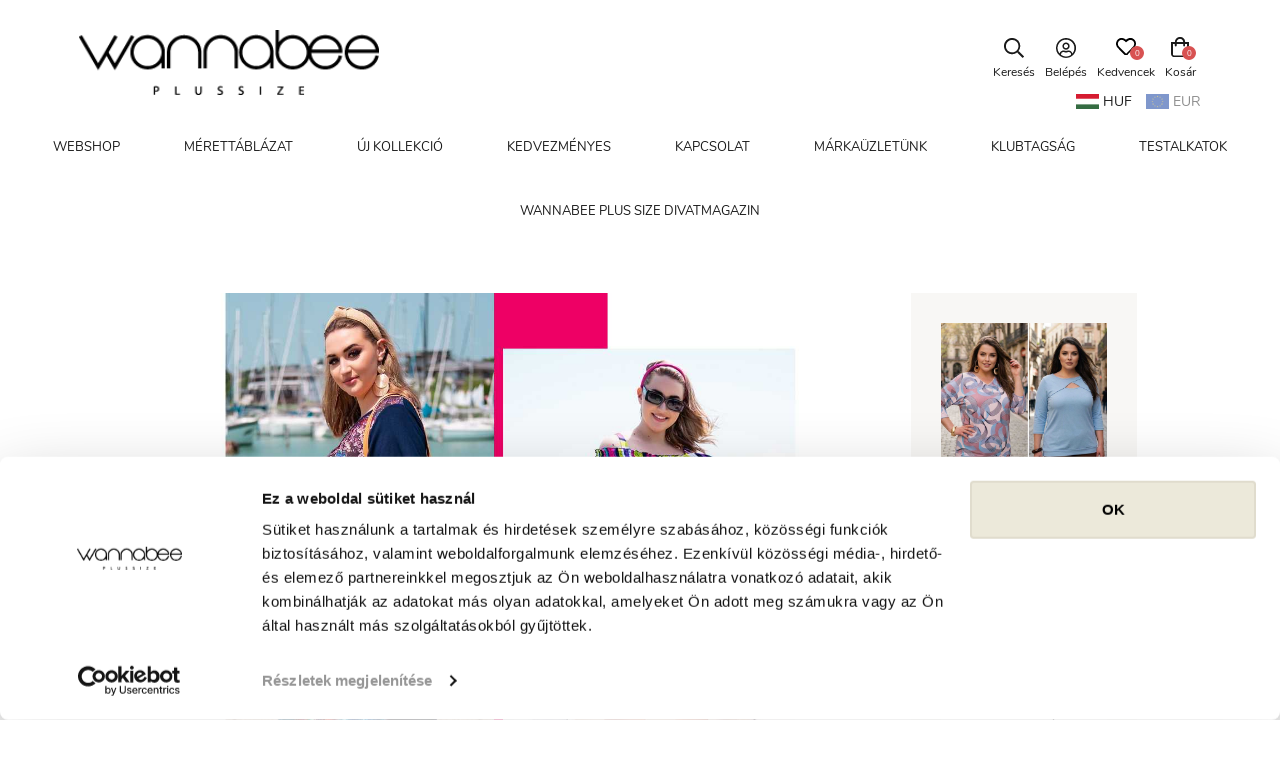

--- FILE ---
content_type: text/html; charset=UTF-8
request_url: https://wannabee.hu/divatblog/oltozkodesi-tippek-teltkarcsu-noknek-nyari-utazos-programokhoz
body_size: 14685
content:
<!DOCTYPE html>
<html lang="en">

<head>
    <!-- Facebook Pixel Code -->
    <script >
        !function(f,b,e,v,n,t,s)
        {if(f.fbq)return;n=f.fbq=function(){n.callMethod?
            n.callMethod.apply(n,arguments):n.queue.push(arguments)};
            if(!f._fbq)f._fbq=n;n.push=n;n.loaded=!0;n.version='2.0';
            n.queue=[];t=b.createElement(e);t.async=!0;
            t.src=v;s=b.getElementsByTagName(e)[0];
            s.parentNode.insertBefore(t,s)}(window, document,'script',
            'https://connect.facebook.net/en_US/fbevents.js');
                    fbq('init', '207899436241655');
                fbq('track', 'PageView');
    </script>
        <noscript><img height="1" width="1" style="display:none"
                   src="https://www.facebook.com/tr?id=207899436241655&ev=PageView&noscript=1"
        /></noscript>
        <!-- End Facebook Pixel Code -->
    <!-- Google Tag Manager code -->
    <script>(function(w,d,s,l,i){w[l]=w[l]||[];w[l].push({'gtm.start':
    new Date().getTime(),event:'gtm.js'});var f=d.getElementsByTagName(s)[0],
    j=d.createElement(s),dl=l!='dataLayer'?'&l='+l:'';j.async=true;j.src=
    'https://www.googletagmanager.com/gtm.js?id='+i+dl;f.parentNode.insertBefore(j,f);
    })(window,document,'script','dataLayer','GTM-NKZWQR2');
    </script>
    <!-- End Google Tag Manager code -->
    <meta charset="UTF-8">
    <meta name="viewport" content="width=device-width, initial-scale=1, maximum-scale=1.0, user-scalable=0">
    <meta http-equiv="X-UA-Compatible" content="ie=edge">
    <meta name="csrf-token" content="asw1rZ2zEr0CxJ048CfUnBbJhkm0rgnwRSGJxXQ1" />
    <meta name="google-site-verification" content="x339IXaUR9ccaTlRLQ50WIb2vs2_jb9Gs0P5rxXnGmc" />
    <meta name="p:domain_verify" content="42e0024c64bec37fe7d6a1e6cba53634"/>

    
        <meta property="og:url"                content="https://wannabee.hu/divatblog/oltozkodesi-tippek-teltkarcsu-noknek-nyari-utazos-programokhoz" />
    <meta property="og:type"               content="article" />
    <meta property="og:title"              content="Öltözködési tippek teltkarcsú nőknek nyári utazós programokhoz" />
    <meta property="og:description"        content="Itt a nyári kalandok ideje! Utazás, napsütés, hajókázás, Balaton vagy épp… egy homokos tengerpart. Bárhol is vagy: öltözz stílusosan, nőiesen és kényelmesen a kedvenc nyári programodhoz!  Fogadd szeretettel a következő öltözködési tippeket teltkacsú nőknek nyári utazós programokhoz!" />
    <meta property="og:image"              content="https://wannabee.hu/files/blogs/blogs/60/20230626154729550007.jpg" />

    <meta name="description" content="Itt a nyári kalandok ideje! Utazás, napsütés, hajókázás, Balaton vagy épp… egy homokos tengerpart. Bárhol is vagy: öltözz stílusosan, nőiesen és kényelmesen a kedvenc nyári programodhoz!  Fogadd szeretettel a következő öltözködési tippeket teltkacsú nőknek nyári utazós programokhoz!">
    <meta name="keywords" content="molett divat trend utazáshoz, molett divat trend tengerparti nyaraláshoz, teltkarcsú divat inspiráció városnézéshez, Wannabee plus size divat webshop, öltözködési tippek teltkarcsú nőknek nyári utazós programokhoz, nyári divat inspiráció molett nőknek, molett divat, plus size fashion, Wannabee plus size kollekció">
            <title>Öltözködési tippek teltkarcsú nőknek nyári utazós programokhoz</title>
        <meta name="description" content="">
        <meta name="title" content="">
        

    
    
    <link rel="stylesheet" href="https://wannabee.hu/plugins/bootstrap/css/bootstrap.min.css" />
    <link rel="stylesheet" href="https://wannabee.hu/plugins/OwlCarousel2-2.3.4/dist/assets/owl.carousel.min.css" />
    <link rel="stylesheet" href="https://wannabee.hu/plugins/fontawesome/css/all.min.css" />
    <link rel="stylesheet" href="https://wannabee.hu/plugins/fancybox-master/dist/jquery.fancybox.min.css" />
    <link rel="stylesheet" href="https://wannabee.hu/css/style.css" />
    <link rel="stylesheet" href="https://wannabee.hu/css/webkit-scrolling.css" />
    <link rel="stylesheet" href="https://wannabee.hu/css/style_resp.css" />
    <link rel="stylesheet" href="https://wannabee.hu/plugins/sweetalert/sweetalert.css">

    <style>
        body {
            overflow-x: hidden;
        }
    </style>

    
    <!-- Cookiebot -->
    <script data-cookieconsent="ignore">
        window.addEventListener('CookiebotOnConsentReady', () => {
            //Revalidate consent if consent given before consent configuration
            const referenceDate = "2024-10-18";
            if (Cookiebot.consentUTC < new Date(referenceDate)) Cookiebot.renew();

            //Reload page after consent
            Cookiebot.changed && document.location.reload();
        })
    </script>
    <script id="Cookiebot" src="https://consent.cookiebot.com/uc.js" data-cbid="f3c84d6e-577e-45a1-b2fc-a864f93b03f4" data-blockingmode="auto" type="text/javascript"></script>
    <script data-cookieconsent="ignore">
        window.dataLayer = window.dataLayer || [];
        function gtag() {
            dataLayer.push(arguments);
        }
        gtag("consent", "default", {
            ad_personalization: "denied",
            ad_storage: "denied",
            ad_user_data: "denied",
            analytics_storage: "denied",
            functionality_storage: "denied",
            personalization_storage: "denied",
            security_storage: "granted",
            wait_for_update: 500,
        });
        gtag("set", "ads_data_redaction", true);
        gtag("set", "url_passthrough", true);
    </script>

    <!-- Pinterest Pixel Base Code -->
    <script type="text/javascript">
        !function(e){if(!window.pintrk){window.pintrk=function(){window.pintrk.queue.push(
            Array.prototype.slice.call(arguments))};var
            n=window.pintrk;n.queue=[],n.version="3.0";var
            t=document.createElement("script");t.async=!0,t.src=e;var
            r=document.getElementsByTagName("script")[0];r.parentNode.insertBefore(t,r)}}("https://s.pinimg.com/ct/core.js");
        pintrk('load', '2614272694075');
        pintrk('page');
        pintrk('track', 'pagevisit');
    </script>
    <noscript>
        <img height="1" width="1" style="display:none;" alt="" src="https://ct.pinterest.com/v3/?tid=2614272694075&event=init&noscript=1" />
    </noscript>
    <!-- End Pinterest Pixel Base Code -->

    <!-- Facebook Pixel Code -->
    
    <!-- End Facebook Pixel Code -->

    <!-- Mailchimp campaign code -->
    <script id="mcjs">
        !function(c,h,i,m,p)
        {m=c.createElement(h),p=c.getElementsByTagName(h)[0],m.async=1,m.src=i,p.parentNode.insertBefore(m,p)}
        (document,"script","https://chimpstatic.com/mcjs-connected/js/users/51a4b312033024c5c479b6de1/7688bc93f1bac64abb536b47b.js");
    </script>
    <!-- End Mailchimp campaign code -->

    <!-- Google Analytics (UA) code -->
    <!--
    <script async src="https://www.googletagmanager.com/gtag/js?id=G-RE0WX381MK"></script>
                <script>
            window.dataLayer = window.dataLayer || [];
            function gtag(){dataLayer.push(arguments);}
            gtag('js', new Date());
            gtag('config', 'G-RE0WX381MK');
        </script>
        -->
    <!-- End Google Analytics (UA) code -->

    <!-- Purchase event section -->
        <!-- End Purchase event section -->
</head>

<body>
    <!-- Google Tag Manager (noscript) -->
    <noscript><iframe src="https://www.googletagmanager.com/ns.html?id=GTM-NKZWQR2"
    height="0" width="0" style="display:none;visibility:hidden"></iframe></noscript>
    <!-- End Google Tag Manager (noscript) -->
        <header>
        <div id="pageLoaderBlank">
            <div class="loadingText">
                Betöltés...
            </div>
        </div>
        <div class="top">
            <div class="searchOverlay">
                <form method="get" _lpchecked="1" action=https://wannabee.hu/termekek>
                    <input placeholder="Keresés" name="kereses" class="search">
                    <i class="fas fa-search"></i>
                </form>
                <div class="searchClose">
                    <i class="fas fa-times"></i>
                </div>
            </div>
            <div class="container">


                <div class="row">
                    <div class="col-3 sandwich_button">
                        <div class="sandwitch_content">
                            <button class="navbar-toggler toggler-example" type="button">
                                <span class="">
                                    <i class="fas fa-bars fa-1x"></i>
                                </span>
                            </button>
                        </div>
                    </div>
                    <div class="col-4 col-md-4">
                        <div class="logo_content">
                            <a href="https://wannabee.hu">
                                <img src="https://wannabee.hu/elements/fooldal/Wannabee_logo.png" class="logoimg" alt="Wannabee logo" />
                            </a>
                        </div>
                    </div>
                    <div class="col-5 col-md-8">
                        <div class="topside_menu">
                            <div class="topside_menu_container">
                                <div class="topside_navbar_container">
                                                                        <div class="top_l_1">Keresés</div>
                                                                                                            <a href="https://wannabee.hu/felhasznalo/bejelentkezes" class="top_l_2">Belépés</a>
                                                                        <a href="https://wannabee.hu/felhasznalo/kedvencek" class="top_l_3">Kedvencek<span>0</span></a>
                                    <div id="app_dropdown_cart" data-showcart="" class="opencart"></div>
                                </div>
                                <div class="currencies">
                                    <a href="https://wannabee.hu/currency/HUF" class="hu ">HUF</a>
                                    <a href="https://wannabee.hu/currency/EUR" class="eu inactive">EUR</a>
                                </div>
                            </div>
                        </div>
                    </div>
                </div>
            </div>
        </div>
        <nav>
            <div class="mobilmenu">
                <div class="row">

                                        <div class="col-6">
                        <a href="https://wannabee.hu/felhasznalo/kedvencek" class="favs">Kedvencek</a>
                    </div>
                                    </div>
            </div>
                                                <span class="megamenu hideonmobileblock">
                <a href="https://wannabee.hu/termekek" class="navitem navitem_webshop" target="_SELF" rel="noopener">
                    <h3>Webshop</h3>
                </a>
                <div class="megamenu_container">
                    <div class="container">
                        <div class="row">
                                                                                    <div class="col-6 col-sm-3"><a rel="noopener" href="https://wannabee.hu/termekek/nadragok" class=cat_nadragok>Nadrágok</a></div>
                                                        <div class="col-6 col-sm-3"><a rel="noopener" href="https://wannabee.hu/termekek/tunikak" class=cat_tunikak>Tunikák</a></div>
                                                        <div class="col-6 col-sm-3"><a rel="noopener" href="https://wannabee.hu/termekek/felsok" class=cat_felsok>Felsők</a></div>
                                                        <div class="col-6 col-sm-3"><a rel="noopener" href="https://wannabee.hu/termekek/ruhak" class=cat_ruhak>Ruhák</a></div>
                                                        <div class="col-6 col-sm-3"><a rel="noopener" href="https://wannabee.hu/termekek/bluzok" class=cat_bluzok>Blúzok</a></div>
                                                        <div class="col-6 col-sm-3"><a rel="noopener" href="https://wannabee.hu/termekek/leggings" class=cat_leggings>Leggings</a></div>
                                                        <div class="col-6 col-sm-3"><a rel="noopener" href="https://wannabee.hu/termekek/szoknyak" class=cat_szoknyak>Szoknyák</a></div>
                                                        <div class="col-6 col-sm-3"><a rel="noopener" href="https://wannabee.hu/termekek/maszk" class=cat_maszk>Maszk</a></div>
                                                        <div class="col-6 col-sm-3"><a rel="noopener" href="https://wannabee.hu/termekek/kardiganok" class=cat_kardiganok>Kardigánok</a></div>
                                                        <div class="col-6 col-sm-3"><a rel="noopener" href="https://wannabee.hu/termekek/trikok" class=cat_trikok>Trikók</a></div>
                                                        <div class="col-6 col-sm-3"><a rel="noopener" href="https://wannabee.hu/termekek/kosztumok" class=cat_kosztumok>Kosztümök</a></div>
                                                        <div class="col-6 col-sm-3"><a rel="noopener" href="https://wannabee.hu/termekek/overalok" class=cat_overalok>Overálok</a></div>
                                                        <div class="col-6 col-sm-3"><a rel="noopener" href="https://wannabee.hu/termekek/bolerok" class=cat_bolerok>Bolerók</a></div>
                                                        <div class="col-6 col-sm-3"><a rel="noopener" href="https://wannabee.hu/termekek/blezerek" class=cat_blezerek>Blézerek</a></div>
                                                        <div class="col-6 col-sm-3"><a rel="noopener" href="https://wannabee.hu/termekek/kabatok" class=cat_kabatok>Kabátok</a></div>
                                                        <div class="col-6 col-sm-3"><a rel="noopener" href="https://wannabee.hu/termekek/mellenyek" class=cat_mellenyek>Mellények</a></div>
                                                        <div class="col-6 col-sm-3"><a rel="noopener" href="https://wannabee.hu/termekek/szabadido" class=cat_szabadido>Szabadidő</a></div>
                                                        <div class="col-6 col-sm-3"><a rel="noopener" href="https://wannabee.hu/termekek/kiegeszitok" class=cat_kiegeszitok>Kiegészítők</a></div>
                                                        <div class="col-6 col-sm-3"><a rel="noopener" href="https://wannabee.hu/termekek/taskak" class=cat_taskak>Táskák</a></div>
                                                        <div class="col-6 col-sm-3"><a rel="noopener" href="https://wannabee.hu/termekek/ajandekutalvany" class=cat_ajandekutalvanyok>Ajándékutalvány</a></div>
                                                        <div class="col-6 col-sm-3"><a rel="noopener" href="https://wannabee.hu/termekek/farmerek" class=cat_nadragok>Farmerek</a></div>
                                                        <div class="col-6 col-sm-3"><a rel="noopener" href="https://wannabee.hu/termekek/alkalmi-ruhak" class=cat_ruhak>Alkalmi ruhák</a></div>
                                                        <div class="col-6 col-sm-3"><a rel="noopener" href="https://wannabee.hu/termekek/bodyk" class=>Bodyk</a></div>
                                                        <div class="col-6 col-sm-3"><a rel="noopener" href="https://wannabee.hu/termekek/50-os-termekek" class=>-50%-os termékek</a></div>
                                                                                </div>
                    </div>
                </div>
            </span>
            <span class="onlymobile">
                <a href="https://wannabee.hu/termekek" class="navitem" target="_SELF" rel="noopener">
                    <h3>Webshop</h3>
                </a>
            </span>
                                                <a href="https://wannabee.hu/merettablazat" class="navitem" target="_SELF" rel="noopener">
                <h3>Mérettáblázat</h3>
            </a>
                                                <a href="https://wannabee.hu/termekek/uj-kollekcio" class="navitem" target="_SELF" rel="noopener">
                <h3>Új kollekció</h3>
            </a>
                                                <a href="https://wannabee.hu/termekek/kedvezmenyes" class="navitem" target="_SELF" rel="noopener">
                <h3>Kedvezményes</h3>
            </a>
                                                <a href="https://wannabee.hu/kapcsolat" class="navitem" target="_SELF" rel="noopener">
                <h3>Kapcsolat</h3>
            </a>
                                                <a href="https://wannabee.hu/markauzletunk" class="navitem" target="_SELF" rel="noopener">
                <h3>Márkaüzletünk</h3>
            </a>
                                                <a href="https://wannabee.hu/klubtagsag" class="navitem" target="_SELF" rel="noopener">
                <h3>Klubtagság</h3>
            </a>
                                                <a href="https://wannabee.hu/testalkatok" class="navitem" target="_SELF" rel="noopener">
                <h3>Testalkatok</h3>
            </a>
                                                <a href="https://wannabee.hu/divatblog" class="navitem" target="_SELF" rel="noopener">
                <h3>Wannabee Plus Size Divatmagazin</h3>
            </a>
                                                <div class="mobilmenu">
                <div class="row">
                    <div class="col-12">
                        <div class="currencies">
                            <a href="https://wannabee.hu/currency/HUF" class="hu ">HUF</a>
                            <a href="https://wannabee.hu/currency/EUR" class="eu inactive">EUR</a>
                        </div>
                    </div>
                </div>
            </div>
        </nav>
    </header>
    


<section id="blogpage">
    <div class="container">
        <div class="row">
            <div class="col-md-9">
                <img srcset="https://wannabee.hu/files/blogs/blogs/60/1080w_20230626154729550007.jpg 1080w, https://wannabee.hu/files/blogs/blogs/60/750w_20230626154729550007.jpg 750w, https://wannabee.hu/files/blogs/blogs/60/500w_20230626154729550007.jpg 500w, https://wannabee.hu/files/blogs/blogs/60/300w_20230626154729550007.jpg 300w" src="https://wannabee.hu/files/blogs/blogs/60/20230626154729550007.jpg" class="logoimg" alt="Öltözködési tippek teltkarcsú nőknek nyári utazós programokhoz" />
                <div class="blogitem">
                    <h1>Öltözködési tippek teltkarcsú nőknek nyári utazós programokhoz</h1>
                    <div class="item" style="white-space: pre-line;">
                                                                                                                                <p>Itt a nyári kalandok ideje! Utazás, napsütés, hajókázás, Balaton vagy épp… egy homokos tengerpart. <strong>Bárhol is vagy: öltözz stílusosan, nőiesen és kényelmesen a kedvenc nyári programodhoz! </strong>(Pszt, figyelj csak! Így még talán az is előfordulhat, hogy helyinek néznek. Kell ennél nagyobb bók külföldön?) <strong>Fogadd hát szeretettel a következő</strong> <strong>öltözködési tippeket teltkacsú nőknek nyári utazós programokhoz!</strong></p>
                                                                                                                                                                                                                                                                                                    <h2>Molett divat trend nemcsak utazáshoz</h2>
                                                                                                                                                                                                                                                                                                                                                            <p>Tudod, mit? Most elmesélek egy személyes történetet. Emlékszem, nőiségem nyiladozásának kezdetén nem foglalkoztam a<strong> molett divat trendekkel</strong>. Csak magamra kapkodtam a különböző ruhadarabokat, de valahogy úgy éreztem, hogy egyik sem az igazi. ezért valahogy a magabiztosságom sem erősítette. Mint ahogy a stílusos megjelenést sem, és főleg nem a nőiesség érzését.</p><p>.</p><p>Gondban voltam azzal is, hogy egy adott programnak megfelelően öltözzek. Persze, amikor a dresscode megkövetelte, könnyebb volt a választás, de ennyi. Nem éreztem igazán jól magam a bőrömben. nem találtam olyan molett ruhadarabokat, amelyek elég fiatalosak voltak és a szabásvonala is előnyös lett volna.</p><p><br></p><p>Úgy éreztem, hogy nekem és a molett nőknek általában nincs elég mozgástere a divatban. Így nem tudtam sem önmagamra, sem az adott programra szabni a megjelenésemet. Azt tapasztalatam akkoriban, hogy nagyon korlátozottak a <strong>lehetőségek a molett divat kapcsán.</strong>. Mindemellett pedig azon feszengtem, hogy mások milyennek látnak. Folyton azon gondolkodtam, hogy én miben érezném jól magam.</p><p><br></p><p>Közben sokat tanultam magamról, a testalkatokról, a divatról és arra is rájöttem, hogy a női test egyedisége igenis is csodálatos, és minden molett nőnek vannak fantasztikus testi adottságai, amelyek gyönyörűek. <strong>Miért ne koncentráljak én is ezekre?</strong></p><p><br></p><p>Ha pedig nem találok olyan fiatalos és nőies ruhadarabokat, amelyek a testalkat típusomhoz előnyösek, akkor ezzel más nők is küzdenek. Ekkor merült fel bennem az a kérdés is, hogy hogyan tudnám ezt megoldani úgy, hogy másoknak is segítsek ebben? Ahogy pedig mondják, a többi már történelem... megszületett a <strong>Wannabee plus size divat brand</strong>.</p>
                                                                                                                                                                                                                                                                                                                                <p>Divatinspiráció egy teltkarcsú nőtől</p>
                                                                                                                                                                                                                                                                                                                                <p>Elkezdtem a divatvilág mélyére nézni, elmerülni benne, és megtanultam mindent, ami lehetővé teszi, hogy egyedi, nőies és a különböző testalkat típusokra szabott ruhadarabokban tudjak gondolkodni, amelyek optikailag előnyösen befolyásolják az alakot.</p><p><br></p><p>Mostanra már egy komplett szakértői csapat dolgozik a különböző területeken a Wannabee Kollekciónál,<strong> hogy minden teltkarcsú nő megtalálja a saját testalkat típusának előnyös ruhadarabokat a legkülönfélébb stílusokban a fiatalos és nőies megjelenést szem előtt tartva</strong>.</p><p><br></p><p><strong>A teltkarcsú nők szépségének hangsúlyozása, és magabiztosságuk növelése a ruhadarabokon keresztül a küldetésemmé vált.</strong></p>
                                                                                                                                                                                                                                                                                                    <h2>3+1 tipp, amit érdemes figyelembe venned egy szett kiválasztásakor</h2>
                                                                                                                                                                                                                                                                                                                                                            <p><strong>1) A megjelenéseddel tiszteld meg az eseményt vagy programot, és önmagadat is</strong></p><p>Bármilyen programra készülsz, az öltözéked attól függően, hogy miben jelensz meg, lehet a tisztelet jele de a tiszteletlenség jele is. Ezért fontos, hogy mindig az adott programhoz vagy eseményhez öltözz! Például egy nyaralásnál se flip-flop papucsban közlekedj a városban és egy kinyúlt pólóban, és a esküvőre se menj "nyaralós miniruhában" csak azért mert nyár van.</p><p><br></p><p><strong>2) Figyelj arra, hogy ne legyél túlöltözött</strong></p><p>Bármilyen furcsán hangzik, ha túlöltözött vagy egy eseményen (például nagyestélyiben mész egy kerti party stílusú esküvőre), az éppúgy a tiszteletlenség jele, mint az alulöltözöttség.</p><p><br></p><p><strong>3) Mit szeretnél üzenni az outfiteddel a világnak?</strong></p><p>Az amit viselsz, akár akarod, akár nem, üzen valamit rólad a világnak. Ez a non-verbális kommunikáció erősebb, mint gondolnád. Ahogy pedig a mondás is tartja, az első benyomást nem lehet megismételni. A jó hír az, hogy van mozgástered az önazonosságban divatban is!</p><p>Tedd fel magadnak a kérdést, hogy hogyan tudsz önazonos maradni úgy, hogy közben az esemény írott vagy épp íratlan szabályainak is megfelelj?</p><p><br></p><p><strong>+1 tipp: Ismerd meg pontosan a saját testalkat típusodat, a saját színtípusodat, és ennek megfelelően válassz mindig outfitet</strong></p><p>A különböző testalkat típusokhoz (alma, körte, eper, homokóra, téglalap) más-más szabásvonalak előnyösek. A megfelelő szabásvonal választással eszményi módon tudod optikailag előnyösen befolyásolni a test sziluettjét. Ha pedig azt is tudod, hogy mely színek az előnyösek a számodra a saját színtípusodnak (tavasz, nyár, ősz vagy tél) megfelelően, akkor a megjelenésed nemcsak ultra stílusos lesz az összhatás, de olyan összhangot fogsz teremteni, amely ragyogtatni fog.</p>
                                                                                                                                                                                                                                                                                                    <h2>Nyári utazós programokhoz outfit ajánló</h2>
                                                                                                                                                                                                                                                                                                                                                            <p><strong>Az egyik legfőbb szabály, amelyet egy stílusos és nőies nő kerüli, hogy úgy nézzen ki, mint egy turista a nyaralás során</strong>. Bárhová is mész, ezt érdemes szem előtt tartani. És képzeld! Ha nem látszik az öltözködéseden, hogy turista vagy, kisebb az esélye annak is, hogy átvágjanak fizetéskor külföldön, vagy bármilyen más szituációban félre vezessenek.</p><p><br></p><p>Bármilyen furcsa, ez a legtöbb esetben nem a nyelvtudástól, hanem<strong> az öltözködéstől függ.</strong> Hiszen egy külföldi is élhet és dolgozhat ott abban az adott országban és városban. Akiről azt gondolják, hogy ott él, még ha nem is azt a nyelvet beszéli, velük általában tisztelettudóbbak az emberek. Persze ez nem általánosítható, és nem minden esetben van így, de sokszor előfordulhat ilyen szituáció, ha látványosan turistaként öltözöl.</p><p><br></p><p>Tehát az öltözködés nagyon is számít, nemcsak abban játszik szerepet, hogy mások hogyan határoznak meg tudat alatt bennünket, de saját magunk megitélésében is szerepet játszik tudat alatti szinten is. Teljesen másképp érezzük magunkat, ad egyfajta magabiztosságot is, ha olyan ruhadarab van rajtunk ami nemcsak kényelmes, de stlíusos és nőies is. <strong>Ne feledd, a divatban mindig van mozgástered! Egy dögös ruha is lehet stílusos, és vagány ruha is lehet nőies, és klasszikus stílus is lehet fiatalos. </strong></p><p><br></p><p><strong>Városnézéshez</strong> egy tipikus „turistás” szett helyett, amilyen például a flip-flop papucs, halásznadrág és az oversize póló,<strong> fontold meg például ZSAZSA vagy MARTHI ruháinkat. </strong></p><p>A-vonalú, tréd alá érő darab átlapolt dekoltázzsal, finoman fodrozott ujjal és rugalmas anyaggal. Válassz mellé egy csinos, kényelmes szandált, egy vállra akasztható táskát, és voilá! Talán még helyinek is fognak nézni. (Persze azért a napszemüveg se maradjon otthon!)</p><p>&nbsp;</p>
                                                                                                                                                                                                                                                                                                                                                                                                                                                                                                <div class="row" style="margin-bottom:30px;">
                                                                                                                    <div class="col-md-4" style="float:left;">
                                            <a data-fancybox="gallery_9" href="https://wannabee.hu/files/blogs/contents/1214/20230626140942763216.jpg" data-caption="Plus size ruha ajánlás nyarláshoz - MARTHI ruha Wannabee Kollekció">
                                                <img srcset="https://wannabee.hu/files/blogs/contents/1214/1080w_20230626140942763216.jpg 1080w, https://wannabee.hu/files/blogs/contents/1214/750w_20230626140942763216.jpg 750w, https://wannabee.hu/files/blogs/contents/1214/500w_20230626140942763216.jpg 500w, https://wannabee.hu/files/blogs/contents/1214/300w_20230626140942763216.jpg 300w" src="https://wannabee.hu/files/blogs/contents/1214/20230626140942763216.jpg" alt="plus size ruha nyaraláshoz, Wannabee kollekció, plus size divat" title="Plus size ruha ajánlás nyarláshoz - MARTHI ruha Wannabee Kollekció" />
                                            </a>
                                        </div>
                                                                                                                                                            <div class="col-md-4" style="float:left;">
                                            <a data-fancybox="gallery_9" href="https://wannabee.hu/files/blogs/contents/1214/20230626140948632545.jpg" data-caption="Csinos nyári ruha nyaraláshoz és nyári programokhoz - Wannabee Kollekció">
                                                <img srcset="https://wannabee.hu/files/blogs/contents/1214/1080w_20230626140948632545.jpg 1080w, https://wannabee.hu/files/blogs/contents/1214/750w_20230626140948632545.jpg 750w, https://wannabee.hu/files/blogs/contents/1214/500w_20230626140948632545.jpg 500w, https://wannabee.hu/files/blogs/contents/1214/300w_20230626140948632545.jpg 300w" src="https://wannabee.hu/files/blogs/contents/1214/20230626140948632545.jpg" alt="ruha moletteknek nyári programokhoz, Wannabee kollekció, plus size divat" title="Csinos nyári ruha nyaraláshoz és nyári programokhoz - Wannabee Kollekció" />
                                            </a>
                                        </div>
                                                                                                                </div>
                                                                                                                                                                                                                                                                            <p><strong>Lilja egyszinű maxiruhánkat</strong> papuccsal (sőt, mezítláb!) mintha a tengerpartra álmodtunk volna meg. Azért mintha, mert valójában túlságosan sokoldalú ahhoz, hogy korlátozzuk a ragyogását. Mivel egy városnézésre is remek választás, ha kényelmes szandált húzol hozzá. De a mólón való kora esti sétához is tökéletes. Ha a mintás ruhadarabok a kedvenceid nyáron,<strong> </strong><a href="https://wannabee.hu/termekek/ruhak" rel="noopener noreferrer" target="_blank"><strong>plus size maxi ruha kínálatunkban </strong></a>számtalan színes mintás darabot is találsz, mint például <strong>GOLDY</strong> és <strong>ARAGÓNIA</strong> maxi ruháink.</p>
                                                                                                                                                                                                                                                                                                                                                                                                                                                                                                <div class="row" style="margin-bottom:30px;">
                                                                                                                    <div class="col-md-4" style="float:left;">
                                            <a data-fancybox="gallery_11" href="https://wannabee.hu/files/blogs/contents/1217/20230626142234418711.jpg" data-caption="Nyári maxi ruha inspiráció - Wannabee plus size kollekció">
                                                <img srcset="https://wannabee.hu/files/blogs/contents/1217/1080w_20230626142234418711.jpg 1080w, https://wannabee.hu/files/blogs/contents/1217/750w_20230626142234418711.jpg 750w, https://wannabee.hu/files/blogs/contents/1217/500w_20230626142234418711.jpg 500w, https://wannabee.hu/files/blogs/contents/1217/300w_20230626142234418711.jpg 300w" src="https://wannabee.hu/files/blogs/contents/1217/20230626142234418711.jpg" alt="nyári maxi ruha molett nőknek, Wannabee Kollekció, plus size divat" title="Nyári maxi ruha inspiráció - Wannabee plus size kollekció" />
                                            </a>
                                        </div>
                                                                                                                                                            <div class="col-md-4" style="float:left;">
                                            <a data-fancybox="gallery_11" href="https://wannabee.hu/files/blogs/contents/1217/20230626142239636003.jpg" data-caption="Nőies nyári maxi ruhák a Wannabee Kollekció kínálatában">
                                                <img srcset="https://wannabee.hu/files/blogs/contents/1217/1080w_20230626142239636003.jpg 1080w, https://wannabee.hu/files/blogs/contents/1217/750w_20230626142239636003.jpg 750w, https://wannabee.hu/files/blogs/contents/1217/500w_20230626142239636003.jpg 500w, https://wannabee.hu/files/blogs/contents/1217/300w_20230626142239636003.jpg 300w" src="https://wannabee.hu/files/blogs/contents/1217/20230626142239636003.jpg" alt="maxi ruha teltkarcsú nőknek, Wannabee kollekció, plus size divat webshop" title="Nőies nyári maxi ruhák a Wannabee Kollekció kínálatában" />
                                            </a>
                                        </div>
                                                                                                                                                            <div class="col-md-4" style="float:left;">
                                            <a data-fancybox="gallery_11" href="https://wannabee.hu/files/blogs/contents/1217/20230626142248315925.jpg" data-caption="Extravagáns virágminták, flamboyant, fiatalos stílus: ARAGÓNIA maxi ruha">
                                                <img srcset="https://wannabee.hu/files/blogs/contents/1217/1080w_20230626142248315925.jpg 1080w, https://wannabee.hu/files/blogs/contents/1217/750w_20230626142248315925.jpg 750w, https://wannabee.hu/files/blogs/contents/1217/500w_20230626142248315925.jpg 500w, https://wannabee.hu/files/blogs/contents/1217/300w_20230626142248315925.jpg 300w" src="https://wannabee.hu/files/blogs/contents/1217/20230626142248315925.jpg" alt="Wannabee Kollekció, plus size divat, maxi ruha molett nőknek" title="Extravagáns virágminták, flamboyant, fiatalos stílus: ARAGÓNIA maxi ruha" />
                                            </a>
                                        </div>
                                                                                </div><div class="row">
                                                                                                                </div>
                                                                                                                                                                                                                                                                            <p>Jöjjön most egy <strong>nadrágos szettajánló</strong> is. <strong>CHRISELLE blúz és NARI blúz is remek választás</strong> egy fehér, vagy a blúzok színéhez harmonizáló színes 7/8-os nadrággal, valamint csinos, kényelmes szandállal párosítva. Nemcsak városnézéshez, hanem vacsorához is idilli viselet. Akár reggelizni is lemehetsz benne, és ha már ott vagy, szürcsölj el egy kávét a teraszon.</p><p><br></p><p>CHRISELLE blúz letisztult stílusa könnyed, sportos eleganciát tükröz.</p><p><br></p><p>NARI színes, mintás, légiesen könnyed muszlin blúz a mediterrán életérzést ötvözi a kifinomult nőiességgel.</p>
                                                                                                                                                                                                                                                                                                                                                                                                                                                                                                <div class="row" style="margin-bottom:30px;">
                                                                                                                    <div class="col-md-4" style="float:left;">
                                            <a data-fancybox="gallery_13" href="https://wannabee.hu/files/blogs/contents/1219/20230626143428618519.jpg" data-caption="Csinos, sportosan elegáns blúzok letisztult stílusban a Wannabee kollekció kínálatában">
                                                <img srcset="https://wannabee.hu/files/blogs/contents/1219/1080w_20230626143428618519.jpg 1080w, https://wannabee.hu/files/blogs/contents/1219/750w_20230626143428618519.jpg 750w, https://wannabee.hu/files/blogs/contents/1219/500w_20230626143428618519.jpg 500w, https://wannabee.hu/files/blogs/contents/1219/300w_20230626143428618519.jpg 300w" src="https://wannabee.hu/files/blogs/contents/1219/20230626143428618519.jpg" alt="Wannabee kollekció, sportos elegancia, plus size divat" title="Csinos, sportosan elegáns blúzok letisztult stílusban a Wannabee kollekció kínálatában" />
                                            </a>
                                        </div>
                                                                                                                                                            <div class="col-md-4" style="float:left;">
                                            <a data-fancybox="gallery_13" href="https://wannabee.hu/files/blogs/contents/1219/20230626143435867202.jpg" data-caption="Látványos és nőies blúz flamboyant stílusban - Wannabee Kollekció">
                                                <img srcset="https://wannabee.hu/files/blogs/contents/1219/1080w_20230626143435867202.jpg 1080w, https://wannabee.hu/files/blogs/contents/1219/750w_20230626143435867202.jpg 750w, https://wannabee.hu/files/blogs/contents/1219/500w_20230626143435867202.jpg 500w, https://wannabee.hu/files/blogs/contents/1219/300w_20230626143435867202.jpg 300w" src="https://wannabee.hu/files/blogs/contents/1219/20230626143435867202.jpg" alt="Wannabee Kollekció, molett divat, muszlin blúz teltkarcsú nőknek" title="Látványos és nőies blúz flamboyant stílusban - Wannabee Kollekció" />
                                            </a>
                                        </div>
                                                                                                                </div>
                                                                                                                                                                                                                                                <h2>Molett divat trend tengerparti nyaraláshoz</h2>
                                                                                                                                                                                                                                                                                                                                                            <p>Ó, a tenger! Annyira sokszínű és pezsgő, hogy ezek az érzések ránk is átragadnak. Mi is meg akarjuk mutatni, milyen színes egyéniségek vagyunk, miközben jól érezzük magunkat. Legszívesebben ruhák és maxiruhák tömkelegével érkeznénk, de sajnos tudjuk… hogy bizony a bőrönd méretei és súlya korlátozott.</p><p><br></p><p>De ne aggódj, hozunk néhány kényelmes és mutatós darabot a <a href="https://wannabee.hu/termekek" rel="noopener noreferrer" target="_blank">Wannabee plus size divat webshopból</a>, amiben azonosulhatsz a pezsgéssel. <strong>DIANNE színes és csíkos ruháink</strong> vagy <strong>JOLY fekete vagy kék csíkos ruháink,</strong> amelyek alatt könnyen megbújuk a fürdőruha, a parton pedig egyszerűen kibújhatsz belőle, és már indulhatsz is a tengerbe. DIANNE és JOLY ruháink egyszerre nőiesek, kényelmesek és fiatalosan trendik.</p>
                                                                                                                                                                                                                                                                                                                                                                                                                                                                                                <div class="row" style="margin-bottom:30px;">
                                                                                                                    <div class="col-md-4" style="float:left;">
                                            <a data-fancybox="gallery_16" href="https://wannabee.hu/files/blogs/contents/1223/20230626150217538705.jpg" data-caption="Matróz csíkos nyári ruha az örök divat jegyében - Wannabee kollekció">
                                                <img srcset="https://wannabee.hu/files/blogs/contents/1223/1080w_20230626150217538705.jpg 1080w, https://wannabee.hu/files/blogs/contents/1223/750w_20230626150217538705.jpg 750w, https://wannabee.hu/files/blogs/contents/1223/500w_20230626150217538705.jpg 500w, https://wannabee.hu/files/blogs/contents/1223/300w_20230626150217538705.jpg 300w" src="https://wannabee.hu/files/blogs/contents/1223/20230626150217538705.jpg" alt="matróz csíkos plus size nyári ruha, Wannbee kollekció" title="Matróz csíkos nyári ruha az örök divat jegyében - Wannabee kollekció" />
                                            </a>
                                        </div>
                                                                                                                                                            <div class="col-md-4" style="float:left;">
                                            <a data-fancybox="gallery_16" href="https://wannabee.hu/files/blogs/contents/1223/20230626150224716662.jpg" data-caption="Színes csíkos nyári ruha nemcsak tengerparti nyaraláshoz  - Wannabee kollekció">
                                                <img srcset="https://wannabee.hu/files/blogs/contents/1223/1080w_20230626150224716662.jpg 1080w, https://wannabee.hu/files/blogs/contents/1223/750w_20230626150224716662.jpg 750w, https://wannabee.hu/files/blogs/contents/1223/500w_20230626150224716662.jpg 500w, https://wannabee.hu/files/blogs/contents/1223/300w_20230626150224716662.jpg 300w" src="https://wannabee.hu/files/blogs/contents/1223/20230626150224716662.jpg" alt="Wannabee Kollekció, plus size divat, nyári ruhák" title="Színes csíkos nyári ruha nemcsak tengerparti nyaraláshoz  - Wannabee kollekció" />
                                            </a>
                                        </div>
                                                                                                                </div>
                                                                                                                                                                                                                                                                            <p>Ha már tengerparti nyaralás, akkor a hajókázás is, mint program sok helyen opció lehet. Például kihajózni egy közeli szigetre, vagy felfedezni egy közeli lagúnát és megmártózni ott is a vízben. <strong>Egy ilyen hajókázáson a legideálisabb outfit, ha a fürdőruha fölé egy hangulatos élénkséget tükröző felsőt választasz mint például MIXA felső.</strong> Akár szoknyát, akár rövidnadrágot is párosíthatsz hozzá. Sőt, akár egy széles gumis derekú 7/8-os kényelmes nyári nadrágot is. Amikor pedig elérkezik a csobbanás ideje, egyszerűen csak ledobod a szettedet magadról amely alatt megbújik a fürdőruhád vagy épp a bikinid.</p>
                                                                                                                                                                                                                                                                                                                                                            <p>
                                <a href="https://wannabee.hu/termekek/felsok">
                                    <img srcset="https://wannabee.hu/files/blogs/contents/1226/1080w_20230626151232305842.jpg 1080w, https://wannabee.hu/files/blogs/contents/1226/750w_20230626151232305842.jpg 750w, https://wannabee.hu/files/blogs/contents/1226/500w_20230626151232305842.jpg 500w, https://wannabee.hu/files/blogs/contents/1226/300w_20230626151232305842.jpg 300w"
                                         src="https://wannabee.hu/files/blogs/contents/1226/20230626151232305842.jpg"
                                         alt="nyári mintás plus size felsők, Wannabee kollekció, plus size divat webshop"
                                         title="Nyári mintás felsők, amelyek egy nyaralás során a fürdőruha felett viselve is idilli outfit"
                                    />
                                </a>
                            </p>
                                                                                                                                                                                                                                                                                                    <p><strong>Tudod mi a helytakarékos pakolás titka</strong>? Tulajdonképpen az, ha olyan ruhákat válogatsz össze, amelyek több program esetében is szóba jöhetnek. A ruhák mellett viszont a kedvenc nadrágod se hagyd otthon, sőt az a legjobb, ha van nálad leggings is. A természeti kincseket sokkal kényelmesebb felfedezni egy 7/8-os nyári nadrágban, mint mondjuk egy maxiruhában.&nbsp;</p><p>(Bizony-bizony… bár a maxiruhák elképesztően sokoldalúak, azért mindenben nem állhatnak az első helyen.)</p>
                                                                                                                                                                                                                                                                                                    <h2>Outfit ötletek utazáshoz</h2>
                                                                                                                                                                                                                                                                                                                                                            <p>Milyen ruhát válasszak utazáshoz? Jogos a felvetés! Bárhol is töltöd a nyári szabadságot, oda azért el kell jutni. Utazás közben is lehetsz trendi és nőies, ám <strong>érdemes a közlekedési eszköznek és az út hosszának megfelelően összeállítanod a szetted.</strong></p><p><br></p><p>Repüléshez a legideálisabb viselet a nadrág és csinos felső kombináció. Bevallom, én ilyenkor szeretek sötétebb színt viselni, hiszen olyan hosszadalmas a várakozás, a beszállás… a világos nadrágjaimat féltem. Azokat inkább vacsorához szoktam félretenni.</p><p><br></p><p>Arról nem beszélve, hogy egy repülőút során sokféle szituációban kell helytállnunk, és egy nadrágban alkalmazkodóbbak tudunk lenni.</p><p><br></p><p>Válogass nadrág kollekciónkból a Diel, Sienna vagy Nimfa darabjaink közül, és szerezz be melléjük egy laza, rugalmas anyagú felsőt is. Ott van például a Maxime, Zsina, vagy Weval letisztult stílusú casual felsőnk. Vonatos utazáshoz választhatsz a nyári nadrághoz egy trikót is, amely szintén csinos viselet egy kánikulai napon.</p>
                                                                                                                                                                                                                                                                                                                                                                                                                                                                                                <div class="row" style="margin-bottom:30px;">
                                                                                                                    <div class="col-md-4" style="float:left;">
                                            <a data-fancybox="gallery_22" href="https://wannabee.hu/files/blogs/contents/1230/20230626153409734013.jpg" data-caption="Nyári nadrág és trikó szett utazáshoz - Wannabee kollekció">
                                                <img srcset="https://wannabee.hu/files/blogs/contents/1230/1080w_20230626153409734013.jpg 1080w, https://wannabee.hu/files/blogs/contents/1230/750w_20230626153409734013.jpg 750w, https://wannabee.hu/files/blogs/contents/1230/500w_20230626153409734013.jpg 500w, https://wannabee.hu/files/blogs/contents/1230/300w_20230626153409734013.jpg 300w" src="https://wannabee.hu/files/blogs/contents/1230/20230626153409734013.jpg" alt="plus size outfit utazáshoz, Wannabee Kollekció, plus size divat" title="Nyári nadrág és trikó szett utazáshoz - Wannabee kollekció" />
                                            </a>
                                        </div>
                                                                                                                                                            <div class="col-md-4" style="float:left;">
                                            <a data-fancybox="gallery_22" href="https://wannabee.hu/files/blogs/contents/1230/20230626153438133653.jpg" data-caption="Nyári ruhák utazáshoz - Wannabee Kollekció plus size divat">
                                                <img srcset="https://wannabee.hu/files/blogs/contents/1230/1080w_20230626153438133653.jpg 1080w, https://wannabee.hu/files/blogs/contents/1230/750w_20230626153438133653.jpg 750w, https://wannabee.hu/files/blogs/contents/1230/500w_20230626153438133653.jpg 500w, https://wannabee.hu/files/blogs/contents/1230/300w_20230626153438133653.jpg 300w" src="https://wannabee.hu/files/blogs/contents/1230/20230626153438133653.jpg" alt="nyári ruha moletteknek, plus size divat, Wannabee Kollekció" title="Nyári ruhák utazáshoz - Wannabee Kollekció plus size divat" />
                                            </a>
                                        </div>
                                                                                                                                                            <div class="col-md-4" style="float:left;">
                                            <a data-fancybox="gallery_22" href="https://wannabee.hu/files/blogs/contents/1230/20230626153506945322.jpg" data-caption="Nyári maxi ruha utazáshoz - Wannabee plus size divat">
                                                <img srcset="https://wannabee.hu/files/blogs/contents/1230/1080w_20230626153506945322.jpg 1080w, https://wannabee.hu/files/blogs/contents/1230/750w_20230626153506945322.jpg 750w, https://wannabee.hu/files/blogs/contents/1230/500w_20230626153506945322.jpg 500w, https://wannabee.hu/files/blogs/contents/1230/300w_20230626153506945322.jpg 300w" src="https://wannabee.hu/files/blogs/contents/1230/20230626153506945322.jpg" alt="Nyári maxi ruha utazáshoz, Wannabee Kollekció, plus size divat" title="Nyári maxi ruha utazáshoz - Wannabee plus size divat" />
                                            </a>
                                        </div>
                                                                                </div><div class="row">
                                                                                                                </div>
                                                                                                                                                                                                                                                                            <p>Viszont, ha autóval indultok nyaralni, szóba jöhetnek a lenge, nyári ruhák is, ami akár lehet maxi ruha is.</p><p><br></p><p>Na, mit mondasz? Kezdetét veheti az álomnyaralás?</p><p><br></p><p>***</p><p><em>Barabás Márta</em></p><p class="ql-align-justify"><em>a Wannabee Kollekció megálmodója</em></p>
                                                                                                                                                                                                                                        </div>
                </div>
                <a href="https://wannabee.hu/divatblog" class="back">vissza a divatbloghoz</a>
            </div>
            <div class="col-md-3">
                <div class="blog-sidebar">
                                        <div class="blogitem">
                        <img srcset="https://wannabee.hu/files/blogs/blogs/145/1080w_20260113122831989551.jpg 1080w, https://wannabee.hu/files/blogs/blogs/145/750w_20260113122831989551.jpg 750w, https://wannabee.hu/files/blogs/blogs/145/500w_20260113122831989551.jpg 500w, https://wannabee.hu/files/blogs/blogs/145/300w_20260113122831989551.jpg 300w" src="https://wannabee.hu/files/blogs/blogs/145/20260113122831989551.jpg" class="logoimg" alt="Az idei tavasz trendszínei – frissesség, lágyság és játékosság" />
                        <div class="content">
                            <h3>Az idei tavasz trendszínei – frissesség, lágyság és játékosság</h3>
                            <p>A tavasz mindig az újrakezdés időszaka, és ez idén különösen igaz a színek világára. A 2026-os tavaszi trendpaletta egyszerre hoz finom pasztelleket, természetes neutrális árnyalatokat és energikus, élénk színeket, amelyek frissességet és optimizmust sugároznak. A hangsúly a könnyedségen, a nőiességen és az egymással jól kombinálható tónusokon van.</p>
                            <a href="https://wannabee.hu/divatblog/az-idei-tavasz-trendszinei-frissesseg-lagysag-es-jatekossag">Tovább</a>
                        </div>
                    </div>
                                        <div class="blogitem">
                        <img srcset="https://wannabee.hu/files/blogs/blogs/144/1080w_20260107132806245753.jpg 1080w, https://wannabee.hu/files/blogs/blogs/144/750w_20260107132806245753.jpg 750w, https://wannabee.hu/files/blogs/blogs/144/500w_20260107132806245753.jpg 500w, https://wannabee.hu/files/blogs/blogs/144/300w_20260107132806245753.jpg 300w" src="https://wannabee.hu/files/blogs/blogs/144/20260107132806245753.jpg" class="logoimg" alt="Új év, új kezdet – nőiesen, lendülettel" />
                        <div class="content">
                            <h3>Új év, új kezdet – nőiesen, lendülettel</h3>
                            <p>Az új év mindig egy tiszta lap. Nem azért, mert január elsején minden megváltozik, hanem mert ilyenkor hajlamosabbak vagyunk új szemmel nézni magunkra. Arra, hogyan érezzük magunkat a bőrünkben, milyen energiával indulunk neki a napoknak, és mit üzen rólunk az, amit viselünk.
A Wannabee kollekció az új évben is arra emlékeztet: az öltözködés nem felszínes dolog. Egy jó választás reggel önbizalmat adhat egész napra.</p>
                            <a href="https://wannabee.hu/divatblog/uj-ev-uj-kezdet-noiesen-lendulettel">Tovább</a>
                        </div>
                    </div>
                                        <div class="blogitem">
                        <img srcset="https://wannabee.hu/files/blogs/blogs/143/1080w_20260107132057690668.jpg 1080w, https://wannabee.hu/files/blogs/blogs/143/750w_20260107132057690668.jpg 750w, https://wannabee.hu/files/blogs/blogs/143/500w_20260107132057690668.jpg 500w, https://wannabee.hu/files/blogs/blogs/143/300w_20260107132057690668.jpg 300w" src="https://wannabee.hu/files/blogs/blogs/143/20260107132057690668.jpg" class="logoimg" alt="Ünnepi pillanatok, valódi testeken – Plus size divat és önbizalom" />
                        <div class="content">
                            <h3>Ünnepi pillanatok, valódi testeken – Plus size divat és önbizalom</h3>
                            <p>Egy ünnepi esemény – legyen szó esküvőről, keresztelőről, születésnapról, családi összejövetelről vagy egy különleges vacsoráról – mindig több, mint egy dátum a naptárban. Ezek azok az alkalmak, amikor szeretnénk jól kinézni, jól érezni magunkat, és önazonosan jelen lenni. Plus size nőként azonban ez sokszor nagyobb kihívás, mint kellene, hogy legyen.
Nem azért, mert velünk lenne a baj – hanem mert a divatvilág még mindig tanulja, hogyan szolgálja ki igazán a valódi női testeket.
Erről őszintén beszél a Wannabee Plus Size filozófiájához is közel álló szemlélet, amelyet több hazai magazin is kiemel.</p>
                            <a href="https://wannabee.hu/divatblog/unnepi-pillanatok-valodi-testeken-plus-size-divat-es-onbizalom">Tovább</a>
                        </div>
                    </div>
                                        <div class="blogitem">
                        <img srcset="https://wannabee.hu/files/blogs/blogs/142/1080w_20251217153239257888.jpg 1080w, https://wannabee.hu/files/blogs/blogs/142/750w_20251217153239257888.jpg 750w, https://wannabee.hu/files/blogs/blogs/142/500w_20251217153239257888.jpg 500w, https://wannabee.hu/files/blogs/blogs/142/300w_20251217153239257888.jpg 300w" src="https://wannabee.hu/files/blogs/blogs/142/20251217153239257888.jpg" class="logoimg" alt="Nem csak egy estére: ünnepi ruhák, amiket egész télen hordhatsz" />
                        <div class="content">
                            <h3>Nem csak egy estére: ünnepi ruhák, amiket egész télen hordhatsz</h3>
                            <p>Az ünnepi időszak közeledtével sokan keresünk olyan ruhákat, amelyek különlegesek, mégis kényelmesek. Az igazi kérdés azonban az: mi történik ezekkel a darabokkal az ünnepek után?
 Egy jól megválasztott ünnepi ruha nem csak egyetlen estére szól – hanem végigkísérhet a teljes téli szezonon, ha megfelelően kombinálod.
Mutatjuk, mely ünnepi ruhák azok, amelyek karácsonykor elegánsak, januárban praktikusak, februárban pedig még mindig stílusosak.</p>
                            <a href="https://wannabee.hu/divatblog/nem-csak-egy-estere-unnepi-ruhak-amiket-egesz-telen-hordhatsz">Tovább</a>
                        </div>
                    </div>
                                        <div class="blogitem">
                        <img srcset="https://wannabee.hu/files/blogs/blogs/141/1080w_20251210182827658224.jpg 1080w, https://wannabee.hu/files/blogs/blogs/141/750w_20251210182827658224.jpg 750w, https://wannabee.hu/files/blogs/blogs/141/500w_20251210182827658224.jpg 500w, https://wannabee.hu/files/blogs/blogs/141/300w_20251210182827658224.jpg 300w" src="https://wannabee.hu/files/blogs/blogs/141/20251210182827658224.jpg" class="logoimg" alt="Ünnepek önbizalommal – a legszebb pillanatok nem a külsőségekről szólnak" />
                        <div class="content">
                            <h3>Ünnepek önbizalommal – a legszebb pillanatok nem a külsőségekről szólnak</h3>
                            <p>Az ünnepek közeledtével akarva-akaratlanul elkezdünk készülődni: tökéletes dekorációt tervezünk, átgondoljuk a menüt, kiválasztjuk a ruhát, amiben majd jól mutatunk a családi fotókon. Ilyenkor könnyű abba a csapdába esni, hogy minden a külsőségekről, a „hogy nézek ki?” kérdésről szóljon.
Pedig az ünnep lényege sosem a tökéletességben, hanem az érzésben rejlik.</p>
                            <a href="https://wannabee.hu/divatblog/unnepek-onbizalommal-a-legszebb-pillanatok-nem-a-kulsosegekrol-szolnak">Tovább</a>
                        </div>
                    </div>
                                    </div>
            </div>
        </div>
    </div>
</section>

<section class="img_box">
    <div class="container">
        <div class="row">
            <div class="col-md-4">
                <div class="box_2">
                    <img src="https://wannabee.hu/files/underslider/contents/1/750w_20260116120440537422.jpg"
                         class="logoimg" alt="Wannabee logo" />
                    <div class="content">
                        <div>
                            <h3>ÚJDONSÁGOK</h3>
                            <a href="https://wannabee.hu/termekek/uj-kollekcio">megnézem</a>
                        </div>
                    </div>
                </div>
            </div>
            <div class="col-md-4">
                <div class="box_2">
                    <img src="https://wannabee.hu/files/underslider/contents/2/750w_20260116120446292100.jpg" class="logoimg" alt="Wannabee logo" />
                    <div class="content">
                        <div>
                            <h3>MÁRKAÜZLETÜNK</h3>
                            <a href="https://wannabee.hu/markauzletunk">megnézem</a>
                        </div>
                    </div>
                </div>
            </div>
            <div class="col-md-4">
                <div class="box_2">
                    <img src="https://wannabee.hu/files/underslider/contents/3/750w_20260116120449126808.jpg" class="logoimg" alt="Wannabee logo" />
                    <div class="content">
                        <div>
                            <h3>KEDVEZMÉNYES</h3>
                            <a href="https://wannabee.hu/termekek/kedvezmenyes">megnézem</a>
                        </div>
                    </div>
                </div>
            </div>
        </div>
    </div>
</section>

    <footer>
        <section class="aboutus">
            <div class="container">
                <div class="row">
                    <div class="col-md-4 col">
                        <h5>Kiskereskedés - Márkaüzlet</h5>
                        <p>1063 Budapest, Podmaniczky utca 63.<br>(bejárat a Bajnok utca felől)<br>Westendtől 5 percre a Ferdinánd hídon át!</p>
                        <p>NYITVA TARTÁS:</p>
                        <p>Hétfő: 9.00 - 17.30<br>
                            Kedd: 9.00 - 17.30<br>
                            Szerda: 9.00 - 17.30<br>
                            Csütörtök: 9.00 - 17.30<br>
                            Péntek: 9.00 - 17.30<br>
                            Szombaton: 9.00-14.00<br>
                            Vasárnap: 9.00 - 13.00</p>
                    </div>
                    <div class="col-md-4 col">
                        <h5>Nagykereskedések</h5>
                        <p>1063 Budapest, Podmaniczky utca 63.</p>
                        <p>NYITVA TARTÁS:</p>
                        <p>Hétfő: 6:00 - 13:00<br>
                            Kedd: 6:00 - 13:00<br>
                            Szerda: 6:00 - 13:00<br>
                            Csütörtök: 6:00 - 13:00<br>
                            Péntek: 6:00 - 13:00<br>
                            Szombaton: ZÁRVA<br>
                            Vasárnap: 6:00 - 13:00</p>
                    </div>
                    <div class="col-md-4 col">
                        <h5>Rólunk</h5>
                        <p>Wannabee molett divat webshop, ahol mindent megtalálsz, hogy stílusos és csinos légy, 6XL méretig.</p>
                        <p>Tervezőinkkel közösen gondolkodva alkotjuk meg számodra azokat a ruhadarabokat, melyek leginkább illenek a személyiségedhez - kiemelve a pozitív külső tulajdonságokat. Kollekciónk darabjait úgy álmodjuk meg, hogy jól érezd magad
                            ruháinkban minden nap, minden szituációban! A színek, a formák és a különféle anyagok kombinációja izgalmassá teszik a megjelenésedet!</p>
                        <p>ELÉRHETŐSÉGEK:</p>
                        <p>E-MAIL:<br> <a href="mailto:info@wannabee.hu" class="mail-link">info@wannabee.hu</a></p>
                        <p>ÜGYFÉLSZOLGÁLAT:<br> <a href="tel:+3628780000" class="tel-link">Tel: +36 28 780 000</a></p>
                    </div>
                </div>
            </div>
        </section>
        <section class="informations">
            <div class="container">
                <div class="row">
                    <div class="col-md-12">
                        <h5>Információk</h5>
                    </div>
                </div>
                <div class="row top">
                    <div class="col col1">
                        <a href="https://wannabee.hu/vasarlas-menete" target="_blank" class="info_1">Vásárlás menete</a>
                    </div>
                    <div class="col col2">
                        <a href="https://wannabee.hu/szallitas-es-fizetes" target="_blank" class="info_2">Szállítás és fizetés</a>
                    </div>
                    <div class="col col3">
                        <a href="https://wannabee.hu/cserecsomag" target="_blank" class="info_3">Cserecsomag</a>
                    </div>
                    <div class="col col4">
                        <a href="https://wannabee.hu/visszakuldes" target="_blank" class="info_4">Visszaküldés</a>
                    </div>
                    <div class="col col5">
                        <a href="https://wannabee.hu/ha-nem-jo-a-meret" target="_blank" class="info_6">Ha nem jó a méret</a>
                    </div>
                    <div class="col col6">
                        <a href="https://wannabee.hu/merettablazat" target="_blank" class="info_5">Mérettáblázat</a>
                    </div>
                </div>
                <div class="row">
                    <div class="col-12 middle">
                        <a href="https://www.facebook.com/wannabee.molett.divat" target="_blank">
                            <img src="https://wannabee.hu/elements/fooldal/ikonok/footer_fb_ikon.svg" />
                        </a>
                        <a href="https://hu.pinterest.com/Wannabee_kollekcio/" target="_blank">
                            <img src="https://wannabee.hu/elements/fooldal/ikonok/pinterest.svg" />
                        </a>
                        <a href="https://www.instagram.com/wannabee_kollekcio/" target="_blank">
                            <img src="https://wannabee.hu/elements/fooldal/ikonok/footer_insta_ikon.svg" />
                        </a>
                    </div>
                </div>
                <div class="row bottom_row_gdpr">
                    <div class="col-12 bottom">
                        <a href="https://wannabee.hu/viszonteladok" target="_blank">Viszonteladók</a>
                        <a href="https://wannabee.hu/uploads/ELALLASI_JOGI_NYILATKOZAT.pdf" target="_blank">Elállási Jogi Nyilatkozat</a>
                        <a href="https://wannabee.hu/altalanos-szerzodesi-feltetelek" target="_blank">Általános Szerződési Feltételek</a>
                        <a href="https://wannabee.hu/felhasznalasi-feltetelek" target="_blank">Felhasználási Feltételek</a>
                        <a href="https://wannabee.hu/adatvedelem" target="_blank">Adatvédelem</a>
                        <a href="https://wannabee.hu/adatkezeles-klubtagsag" target="_blank">Adatkezelési Tájékoztató Klubtagok részére</a>
                        <a href="https://wannabee.hu/cookie-szabalyzat" target="_blank">Cookie Szabályzat</a>
                        <a href="https://wannabee.hu/gyik" target="_blank">GYIK</a>
                        <a href="https://wannabee.hu/jatekszabalyzat" target="_blank">Játékszabályzat</a>
                        <a href="https://wannabee.hu/uploads/sajtokozlemeny_szazdivat.pdf" target="_blank">Sajtóközlemény</a>
                        <a href="https://wannabee.hu/uploads/A_PALYAZAT_ISMERTETESE.pdf" target="_blank">Pályázat</a>
                    </div>
                </div>
            </div>
        </section>
        <div id="copyright">
            Minden jog fenntartva. Wannabee molett webshop. Százdivat Kft. 2026        </div>

    </footer>

    <button id="top-btn" title="Go to top"><i class="fa fa-arrow-circle-up"></i></button>

    <script data-cookieconsent="ignore" src="https://wannabee.hu/js/jquery.min.js"></script>
    <script data-cookieconsent="ignore" src="https://wannabee.hu/js/bootstrap.bundle.min.js"></script>
    <script data-cookieconsent="ignore" src="https://wannabee.hu/plugins/fancybox-master/dist/jquery.fancybox.min.js"></script>
    <script data-cookieconsent="ignore" src="https://wannabee.hu/plugins/OwlCarousel2-2.3.4/dist/owl.carousel.min.js"></script>
    <script data-cookieconsent="ignore" src="https://wannabee.hu/plugins/adminlte/plugins/inputmask/min/jquery.inputmask.bundle.min.js"></script>
    <script data-cookieconsent="ignore" src="https://wannabee.hu/js/scripts.js"></script>
    <script data-cookieconsent="ignore" src="https://wannabee.hu/app/front.chunk.js?v=1768653256"></script>
    <script data-cookieconsent="ignore" src="https://wannabee.hu/app/manifest.bundle.js?v=1768653256"></script>
    <script data-cookieconsent="ignore" src="https://wannabee.hu/app/vendors.chunk.js?v=1768653256"></script>

    <!-- Sweet-Alert  -->
    <script data-cookieconsent="ignore" src="https://wannabee.hu/plugins/sweetalert/sweetalert.min.js"></script>
                

    

    

    </body>

</html>


--- FILE ---
content_type: text/css
request_url: https://wannabee.hu/css/style.css
body_size: 12883
content:
@charset "UTF-8";
@font-face {
  font-family: LexendPeta;
  src: url("fonts/LexendPeta-Regular.ttf");
}
@font-face {
  font-family: NunitoBlack;
  src: url("fonts/Nunito-Black.ttf");
}
@font-face {
  font-family: NunitoBlackItalic;
  src: url("fonts/Nunito-BlackItalic.ttf");
}
@font-face {
  font-family: NunitoBold;
  src: url("fonts/Nunito-Bold.ttf");
}
@font-face {
  font-family: NunitoBoldItalic;
  src: url("fonts/Nunito-BoldItalic.ttf");
}
@font-face {
  font-family: NunitoExtraBold;
  src: url("fonts/Nunito-ExtraBold.ttf");
}
@font-face {
  font-family: NunitoExtraBoldItalic;
  src: url("fonts/Nunito-ExtraBoldItalic.ttf");
}
@font-face {
  font-family: NunitoExtraLight;
  src: url("fonts/Nunito-ExtraLight.ttf");
}
@font-face {
  font-family: NunitoExtraLightItalic;
  src: url("fonts/Nunito-ExtraLightItalic.ttf");
}
@font-face {
  font-family: NunitoLight;
  src: url("fonts/Nunito-Light.ttf");
}
@font-face {
  font-family: NunitoLightItalic;
  src: url("fonts/Nunito-LightItalic.ttf");
}
@font-face {
  font-family: NunitoItalic;
  src: url("fonts/Nunito-Italic.ttf");
}
@font-face {
  font-family: NunitoRegular;
  src: url("fonts/Nunito-Regular.ttf");
}
@font-face {
  font-family: NunitoSemiBold;
  src: url("fonts/Nunito-SemiBold.ttf");
}
@font-face {
  font-family: NunitoSemiBoldItalic;
  src: url("fonts/Nunito-SemiBoldItalic.ttf");
}
* {
  font-family: "NunitoRegular";
  cursor: default;
}

.fontBold {
  font-family: 'NunitoRegularBold';
}

h1,
h2,
h3,
h4,
h5,
h6 {
  font-family: "LexendPeta";
  color: #1A1A1A;
  transition: all 0.2s ease-in-out;
}

button,
a {
  cursor: pointer;
}

input {
  cursor: text;
}

input[type=checkbox],
input[type=rasio],
select {
  cursor: pointer;
}

a:hover {
  text-decoration: none;
}

.with_type_toggler {
  position: relative;
}
.with_type_toggler .fa-eye {
  position: absolute;
  right: 10px;
  top: 9px;
  cursor: pointer;
  color: #aca99a;
  font-size: 20px;
}
.with_type_toggler .text {
  color: #72c97a;
}

header #pageLoaderBlank {
  width: 100vw;
  height: 100vh;
  background-color: #ece9da;
  background-color: #ffffff;
  position: fixed;
  z-index: 1000000;
}
header #pageLoaderBlank .loadingText {
  color: #1A1A1A;
  font-family: LexendPeta !important;
  top: 50%;
  left: calc(50% - 58px);
  position: absolute;
}
header .top .dropdown {
  position: relative;
  display: inline-block;
}
header .top .dropdown .dropdown-content {
  display: none;
  position: absolute;
  background-color: #ece9da;
  min-width: 100px;
  box-shadow: 2px 2px 13px 0px rgba(0, 0, 0, 0.2);
  z-index: 1;
  font-size: 16px;
}
header .top .dropdown .dropdown-content a {
  padding: 12px 16px;
  text-decoration: none;
  display: block;
  text-align: left;
  font-family: "NunitoRegular";
  color: #1a1a1a;
}
header .top .dropdown .dropdown-content a:hover {
  background-color: #ddd;
}
header .top .dropdown:hover .dropdown-content {
  display: block;
}
header .top .searchOverlay {
  display: none;
  background-color: rgba(0, 0, 0, 0.8);
  opacity: 0.95;
  position: absolute;
  width: 100%;
  height: 110px;
  z-index: 9;
  justify-content: center;
  align-items: center;
}
header .top .searchOverlay form {
  height: 40%;
  width: 30%;
  position: relative;
  text-align: right;
  width: 1170px;
}
header .top .searchOverlay form input {
  width: 475px;
  height: 100%;
  box-sizing: border-box;
  padding-left: 25px;
  transition: width 300ms;
  margin-right: 76px;
  border-radius: 400px;
  outline: none;
}
header .top .searchOverlay form i {
  position: absolute;
  right: 94px;
  top: 15px;
  cursor: pointer;
}
header .top .searchClose {
  position: absolute;
  right: 10px;
  top: 10px;
  font-size: 14px;
  cursor: pointer;
  color: #fff;
}
header .top .container {
  width: 90%;
  min-width: 90%;
  max-width: 90%;
}
header .top .container .logoimg {
  cursor: pointer;
  width: 100%;
  padding-top: 30px;
  padding-bottom: 30px;
  max-width: 300px;
}
header .top .container .sandwich_button {
  display: none !important;
}
header .top .container .topside_menu {
  height: 100%;
}
header .top .container .topside_menu .topside_menu_container {
  position: relative;
  text-align: right;
  width: 100%;
}
header .top .container .topside_menu .topside_menu_container .topside_navbar_container {
  display: flex;
  justify-content: flex-end;
  align-items: flex-end;
  margin-top: 15px;
}
header .top .container .topside_menu .topside_menu_container .mobil-adatlap-btn {
  display: none;
}
header .top .container .topside_menu .topside_menu_container .loggedin_info {
  position: relative;
}
header .top .container .topside_menu .topside_menu_container .loggedin_info .loggedin_customer {
  position: absolute;
  top: 7px;
  left: 0px;
  text-align: left;
}
header .top .container .topside_menu .topside_menu_container .loggedin_info .loggedin_customer .welcome {
  float: left;
  display: inline-block;
  line-height: 1.5;
  font-size: 12px;
}
header .top .container .topside_menu .topside_menu_container .loggedin_info .loggedin_customer .welcome a {
  cursor: pointer;
  color: #000;
}
header .top .container .topside_menu .topside_menu_container .points {
  position: relative;
  font-size: 12px;
  color: #1A1A1A;
  text-decoration: none;
  vertical-align: text-bottom;
  padding-top: 35px;
  padding-left: 5px;
  padding-right: 5px;
  cursor: pointer;
}
header .top .container .topside_menu .topside_menu_container .points:before {
  content: url("../elements/kosar_tartalma/pontok_ikon.svg");
  display: inline-block;
  position: absolute;
  top: 10px;
  left: calc(50% - 10px);
  width: 20px;
  height: 30px;
}
header .top .container .topside_menu .topside_menu_container .points:hover:before {
  animation: header_top_before 0.3s forwards;
}
header .top .container .topside_menu .topside_menu_container .top_l_1 {
  position: relative;
  font-size: 12px;
  color: #1A1A1A;
  text-decoration: none;
  vertical-align: text-bottom;
  padding-top: 35px;
  padding-left: 5px;
  padding-right: 5px;
  cursor: pointer;
}
header .top .container .topside_menu .topside_menu_container .top_l_1:before {
  content: url("../elements/fooldal/ikonok/kereses_ikon.svg");
  display: inline-block;
  position: absolute;
  top: 10px;
  left: calc(50% - 10px);
  width: 20px;
  height: 30px;
}
header .top .container .topside_menu .topside_menu_container .top_l_1:hover:before {
  animation: header_top_before 0.3s forwards;
}
header .top .container .topside_menu .topside_menu_container .top_l_2 {
  position: relative;
  font-size: 12px;
  color: #1A1A1A;
  text-decoration: none;
  vertical-align: text-bottom;
  padding-top: 35px;
  padding-left: 5px;
  padding-right: 5px;
}
header .top .container .topside_menu .topside_menu_container .top_l_2:before {
  content: url("../elements/fooldal/ikonok/profil_ikon.svg");
  display: inline-block;
  position: absolute;
  top: 10px;
  left: calc(50% - 10px);
  width: 20px;
  height: 30px;
}
header .top .container .topside_menu .topside_menu_container .top_l_2:hover:before {
  animation: header_top_before 0.3s forwards;
}
header .top .container .topside_menu .topside_menu_container .top_l_3 {
  position: relative;
  font-size: 12px;
  color: #1A1A1A;
  text-decoration: none;
  vertical-align: text-bottom;
  padding-top: 35px;
  padding-left: 5px;
  padding-right: 5px;
}
header .top .container .topside_menu .topside_menu_container .top_l_3 span {
  position: absolute;
  display: inline-block;
  background: #D85252;
  color: #fff;
  border-radius: 40px;
  min-width: 14px;
  height: 14px;
  text-align: center;
  line-height: 15px;
  font-size: 8px;
  top: 18px;
  right: 16px;
  cursor: pointer;
}
header .top .container .topside_menu .topside_menu_container .top_l_3:before {
  content: url("../elements/fooldal/ikonok/sziv_menube.svg");
  display: inline-block;
  position: absolute;
  top: 10px;
  left: calc(50% - 10px);
  width: 20px;
  height: 30px;
}
header .top .container .topside_menu .topside_menu_container .top_l_3:hover:before {
  animation: header_top_before 0.3s forwards;
}
header .top .container .topside_menu .topside_menu_container .top_l_4:before {
  content: url("../elements/fooldal/ikonok/kosar_ikon.svg");
  display: inline-block;
  position: absolute;
  top: -18px;
  left: calc(50% - 10px);
  width: 18px;
  height: 20px;
}
header .top .container .topside_menu .topside_menu_container .currencies .hu {
  display: inline-block;
  padding-left: 27px;
  font-size: 14px;
  color: #1A1A1A;
  background-image: url("../img/hu.jpg");
  background-repeat: no-repeat;
  background-size: 23px 15px;
  background-position: left center;
  margin-top: 10px;
  margin-right: 10px;
  transition: all 0.2s ease-in;
}
header .top .container .topside_menu .topside_menu_container .currencies .eu {
  display: inline-block;
  padding-left: 27px;
  font-size: 14px;
  color: #1A1A1A;
  background-image: url("../img/eu.png");
  background-repeat: no-repeat;
  background-size: 23px 15px;
  background-position: left center;
  margin-top: 10px;
  transition: all 0.2s ease-in;
}
header .top .container .topside_menu .topside_menu_container .currencies .hu:hover,
header .top .container .topside_menu .topside_menu_container .currencies .eu:hover {
  text-decoration: underline;
  opacity: 1;
}
header .top .container .topside_menu .topside_menu_container .currencies .inactive {
  opacity: 0.5;
}
header nav {
  position: relative;
  text-align: center;
}
header nav a.navitem {
  font-family: "NunitoRegular";
  display: inline-block;
  padding: 3px 20px 2px 20px;
  margin: 10px 10px 30px 10px;
  color: #1A1A1A;
  text-transform: uppercase;
  transition: all 0.2s ease-in-out;
}
header nav a.navitem h3 {
  font-family: inherit;
  font-size: inherit;
  display: inherit;
  padding: 0;
  margin: 0;
  color: inherit;
  text-transform: inherit;
}
header nav a.navitem_webshop {
  font-family: "NunitoRegular";
  padding: 3px 20px 2px 20px;
  color: #1A1A1A;
  text-transform: uppercase;
  transition: all 0.2s ease-in-out;
}
header nav a.navitem_webshop h3 {
  font-family: inherit;
  font-size: inherit;
  display: inherit;
  padding: 0;
  margin: 0;
  color: inherit;
  text-transform: inherit;
}
header nav a.active,
header nav a.navitem:hover {
  background: rgba(26, 26, 26, 0.5215686275);
  color: #fff;
  text-decoration: none;
}
header nav .mobilmenu {
  display: none !important;
}
header nav .megamenu .megamenu_container {
  position: absolute;
  top: 100%;
  z-index: 2;
  background: #F8F7F5;
  opacity: 0;
  display: none;
  border-top: 30px solid #fff;
}
header nav .megamenu:hover .megamenu_container {
  position: absolute;
  top: calc(100% - 31px);
  left: 0px;
  right: 0px;
  z-index: 2;
  background: rgba(248, 247, 245, 0.9607843137);
  opacity: 1;
  display: block;
  border-top: 30px solid #fff;
  padding-top: 40px;
  padding-bottom: 40px;
}
header nav .megamenu:hover .megamenu_container .container {
  width: 80%;
  min-width: 80%;
  max-width: 80%;
}
header nav .megamenu:hover .megamenu_container .container a {
  font-family: NunitoBold;
  position: relative;
  padding: 15px 15px 15px 32%;
  display: block;
  text-transform: uppercase;
  cursor: pointer;
  text-align: left;
  color: #1A1A1A;
}
header nav .megamenu:hover .megamenu_container .container a:hover,
header nav .megamenu:hover .megamenu_container .container a.active {
  background-color: rgba(255, 255, 255, 0.734);
  color: #1A1A1A;
}
header nav .megamenu:hover .megamenu_container .container a.cat_maszk {
  background-image: url("../elements/fooldal/ikonok/Kategoria_ikonok/mask_ikon.svg");
  background-repeat: no-repeat;
  background-size: 35px 35px;
  background-position: 13% center;
}
header nav .megamenu:hover .megamenu_container .container a.cat_felsok {
  background-image: url("../elements/fooldal/ikonok/Kategoria_ikonok/felsok_ikon.svg");
  background-repeat: no-repeat;
  background-size: 35px 35px;
  background-position: 13% center;
}
header nav .megamenu:hover .megamenu_container .container a.cat_ruhak {
  background-image: url("../elements/fooldal/ikonok/Kategoria_ikonok/ruhak_ikon.svg");
  background-repeat: no-repeat;
  background-size: 35px 35px;
  background-position: 13% center;
}
header nav .megamenu:hover .megamenu_container .container a.cat_tunikak {
  background-image: url("../elements/fooldal/ikonok/Kategoria_ikonok/tunikak_ikon.svg");
  background-repeat: no-repeat;
  background-size: 35px 35px;
  background-position: 13% center;
}
header nav .megamenu:hover .megamenu_container .container a.cat_kardiganok {
  background-image: url("../elements/fooldal/ikonok/Kategoria_ikonok/kardigan_ikon.svg");
  background-repeat: no-repeat;
  background-size: 35px 35px;
  background-position: 13% center;
}
header nav .megamenu:hover .megamenu_container .container a.cat_szoknyak {
  background-image: url("../elements/fooldal/ikonok/Kategoria_ikonok/szoknya_ikon.svg");
  background-repeat: no-repeat;
  background-size: 35px 35px;
  background-position: 13% center;
}
header nav .megamenu:hover .megamenu_container .container a.cat_leggings {
  background-image: url("../elements/fooldal/ikonok/Kategoria_ikonok/leggings_ikon.svg");
  background-repeat: no-repeat;
  background-size: 35px 35px;
  background-position: 13% center;
}
header nav .megamenu:hover .megamenu_container .container a.cat_nadragok {
  background-image: url("../elements/fooldal/ikonok/Kategoria_ikonok/nadrag_ikon.svg");
  background-repeat: no-repeat;
  background-size: 35px 35px;
  background-position: 13% center;
}
header nav .megamenu:hover .megamenu_container .container a.cat_bluzok {
  background-image: url("../elements/fooldal/ikonok/Kategoria_ikonok/bluz_ikon.svg");
  background-repeat: no-repeat;
  background-size: 35px 35px;
  background-position: 13% center;
}
header nav .megamenu:hover .megamenu_container .container a.cat_trikok {
  background-image: url("../elements/fooldal/ikonok/Kategoria_ikonok/triko_ikon.svg");
  background-repeat: no-repeat;
  background-size: 35px 35px;
  background-position: 13% center;
}
header nav .megamenu:hover .megamenu_container .container a.cat_kosztumok {
  background-image: url("../elements/fooldal/ikonok/Kategoria_ikonok/kosztum_ikon.svg");
  background-repeat: no-repeat;
  background-size: 35px 35px;
  background-position: 13% center;
}
header nav .megamenu:hover .megamenu_container .container a.cat_overalok {
  background-image: url("../elements/fooldal/ikonok/Kategoria_ikonok/overal_ikon.svg");
  background-repeat: no-repeat;
  background-size: 35px 35px;
  background-position: 13% center;
}
header nav .megamenu:hover .megamenu_container .container a.cat_bolerok {
  background-image: url("../elements/fooldal/ikonok/Kategoria_ikonok/bolero_ikon.svg");
  background-repeat: no-repeat;
  background-size: 35px 35px;
  background-position: 13% center;
}
header nav .megamenu:hover .megamenu_container .container a.cat_blezerek {
  background-image: url("../elements/fooldal/ikonok/Kategoria_ikonok/blezer_ikon.svg");
  background-repeat: no-repeat;
  background-size: 35px 35px;
  background-position: 13% center;
}
header nav .megamenu:hover .megamenu_container .container a.cat_kabatok {
  background-image: url("../elements/fooldal/ikonok/Kategoria_ikonok/kabatok_ikon.svg");
  background-repeat: no-repeat;
  background-size: 35px 35px;
  background-position: 13% center;
}
header nav .megamenu:hover .megamenu_container .container a.cat_mellenyek {
  background-image: url("../elements/fooldal/ikonok/Kategoria_ikonok/melleny_ikon.svg");
  background-repeat: no-repeat;
  background-size: 35px 35px;
  background-position: 13% center;
}
header nav .megamenu:hover .megamenu_container .container a.cat_szabadidoruhak {
  background-image: url("../elements/fooldal/ikonok/Kategoria_ikonok/szabadido_ruhak.svg");
  background-repeat: no-repeat;
  background-size: 35px 35px;
  background-position: 13% center;
}
header nav .megamenu:hover .megamenu_container .container a.cat_kiegeszitok {
  background-image: url("../elements/fooldal/ikonok/Kategoria_ikonok/kiegeszitok_ikon.svg");
  background-repeat: no-repeat;
  background-size: 35px 35px;
  background-position: 13% center;
}
header nav .megamenu:hover .megamenu_container .container a.cat_taskak {
  background-image: url("../elements/fooldal/ikonok/Kategoria_ikonok/taskak_ikon.svg");
  background-repeat: no-repeat;
  background-size: 35px 35px;
  background-position: 13% center;
}
header nav .megamenu:hover .megamenu_container .container a.cat_ajandekutalvanyok {
  background-image: url("../elements/fooldal/ikonok/Kategoria_ikonok/ajandekutalvany_ikon.svg");
  background-repeat: no-repeat;
  background-size: 35px 35px;
  background-position: 13% center;
}

.opencart {
  position: relative;
  display: inline-block;
  font-size: 12px;
  color: #1A1A1A;
  text-decoration: none;
  vertical-align: text-bottom;
  padding-top: 8px;
  padding-left: 5px;
  padding-right: 5px;
  border-top: 0px;
}
.opencart a {
  color: #1A1A1A;
}
.opencart span {
  position: absolute;
  display: inline-block;
  background: #D85252;
  color: #fff;
  border-radius: 40px;
  min-width: 14px;
  height: 14px;
  text-align: center;
  line-height: 15px;
  font-size: 8px;
  top: -9px;
  right: 5px;
  cursor: pointer;
}
.opencart #header_cart {
  display: block;
  position: relative;
  top: 100%;
  right: 0px;
  z-index: 20;
  border-top: 0px solid #fff;
}
.opencart #header_cart .content {
  position: relative;
  background-color: #F8F7F5;
  box-shadow: 0px 3px 6px rgba(0, 0, 0, 0.1607843137);
  width: 550px;
  height: 510px;
  text-align: left;
  padding: 20px 20px;
  overflow: hidden;
  /* width */
  /* Track */
  /* Handle */
  /* Handle on hover */
}
.opencart #header_cart .content .title {
  font-family: LexendPeta;
  font-size: 20px;
  text-transform: uppercase;
  margin-bottom: 20px;
  padding-left: 20px;
  padding-bottom: 10px;
  border-bottom: 1px solid #ECE9DA;
}
.opencart #header_cart .content .items_container {
  overflow-y: auto;
  max-height: 290px;
  margin-bottom: 40px;
  padding: 10px 20px;
}
.opencart #header_cart .content .items_container .item {
  position: relative;
  overflow: hidden;
  background: #fff;
  height: 150px;
  margin-bottom: 20px;
}
.opencart #header_cart .content .items_container .item img {
  float: left;
  width: auto;
  height: 150px;
}
.opencart #header_cart .content .items_container .item .inner_content {
  float: left;
  padding: 10px 20px;
  height: 150px;
  display: flex;
  flex-direction: column;
  justify-content: flex-end;
  width: 350px;
}
.opencart #header_cart .content .items_container .item .inner_content .i_title {
  font-family: LexendPeta;
  text-transform: uppercase;
  font-size: 16px;
}
.opencart #header_cart .content .items_container .item .inner_content .i_desc {
  font-size: 16px;
}
.opencart #header_cart .content .items_container .item .inner_content .i_price {
  font-size: 20px;
}
.opencart #header_cart .content .items_container .item .inner_content .i_price .i_euro {
  color: #BFBFBF;
  font-size: 16px;
  margin-top: -5px;
}
.opencart #header_cart .content .items_container .item .inner_content .unset_item {
  color: #D85252;
  font-weight: bold;
}
.opencart #header_cart .content .items_container .item .controls {
  position: absolute;
  top: 5px;
  right: 5px;
}
.opencart #header_cart .content .items_container .item .controls .c_field {
  display: inline-block;
  position: relative;
  min-width: 139px;
  height: 28px;
}
.opencart #header_cart .content .items_container .item .controls .c_field input {
  position: absolute;
  top: 0px;
  left: 0px;
  background: #F8F7F5;
  border: none;
  text-align: center;
  appearance: none;
  width: 40px;
  padding: 5px;
  margin-right: 0px;
  font-size: 16px;
  line-height: 20px;
  height: 28px;
}
.opencart #header_cart .content .items_container .item .controls .c_field input::-webkit-outer-spin-button,
.opencart #header_cart .content .items_container .item .controls .c_field input::-webkit-inner-spin-button {
  -webkit-appearance: none;
  margin: 0;
}
.opencart #header_cart .content .items_container .item .controls .c_field button {
  border: none;
  padding: 5px;
}
.opencart #header_cart .content .items_container .item .controls .c_field .qty_mod {
  background: #8C8C8C;
  color: #fff;
  width: 28px;
  height: 28px;
  font-size: 20px;
  line-height: 18px;
  font-weight: 400;
  position: absolute;
  top: 0px;
  left: 45px;
}
.opencart #header_cart .content .items_container .item .controls .c_field .qty_mod_2 {
  background: #8C8C8C;
  color: #fff;
  width: 28px;
  height: 28px;
  font-size: 20px;
  line-height: 18px;
  font-weight: 400;
  position: absolute;
  top: 0px;
  left: 78px;
}
.opencart #header_cart .content .items_container .item .controls .c_field .remove {
  background: transparent;
  color: #8C8C8C;
  width: 28px;
  height: 28px;
  font-size: 16px;
  line-height: 16px;
  position: absolute;
  top: 0px;
  left: 111px;
}
.opencart #header_cart .content .items_container .item .controls .c_field .remove i {
  cursor: pointer;
}
.opencart #header_cart .content .items_container .item:last-of-type {
  margin-bottom: 0px;
}
.opencart #header_cart .content .items_container::-webkit-scrollbar {
  width: 6px;
}
.opencart #header_cart .content .items_container::-webkit-scrollbar-track {
  background: url("../elements/scrollbg.png") center center;
}
.opencart #header_cart .content .items_container::-webkit-scrollbar-thumb {
  background: #888;
  border-radius: 10px;
  cursor: pointer;
}
.opencart #header_cart .content .items_container::-webkit-scrollbar-thumb:hover {
  background: #555;
}
.opencart #header_cart .continue_shopping {
  position: absolute;
  bottom: 30px;
  left: 40px;
  display: inline-block;
  color: #fff;
  background: rgba(26, 26, 26, 0.5019607843);
  text-transform: uppercase;
  padding: 8px 15px;
}
.opencart #header_cart .continue_to_checkout {
  position: absolute;
  bottom: 30px;
  right: 40px;
  display: inline-block;
  color: #1A1A1A;
  background: #ECE9DA;
  text-transform: uppercase;
  padding: 8px 15px;
}
.opencart #header_cart .remaining {
  position: absolute;
  bottom: 87px;
  left: 40px;
}

.opencart {
  display: inline-block;
}

.cart_opened {
  display: block !important;
}

.breadcrumbsection .container {
  width: 80%;
  min-width: 80%;
  max-width: 80%;
}
.breadcrumbsection .container .breadcrumb a {
  color: #1A1A1A;
}

.fix_social_media_btns {
  position: fixed;
  z-index: 40000;
  top: 30%;
  right: 0px;
  width: 50px;
  height: 120px;
}
.fix_social_media_btns .f {
  background-color: rgba(26, 26, 26, 0.4941176471);
  width: 50px;
  height: 50px;
  margin-bottom: 10px;
  background-image: url("../elements/fooldal/ikonok/fb_ikon.svg");
  background-repeat: no-repeat;
  background-size: 35px 35px;
  background-position: center center;
  cursor: pointer;
}
.fix_social_media_btns .i {
  background-color: rgba(26, 26, 26, 0.4941176471);
  width: 50px;
  height: 50px;
  background-image: url("../elements/fooldal/ikonok/insta_ikon.svg");
  background-repeat: no-repeat;
  background-size: 35px 35px;
  background-position: center center;
  cursor: pointer;
}

@keyframes header_top_before {
  0% {
    top: 10px;
  }
  50% {
    top: 5px;
  }
  100% {
    top: 10px;
  }
}
/* -- mainpage  */
section.main_slider {
  margin-bottom: 40px;
}
section.main_slider #main_carousel .owl-prev {
  position: absolute;
  top: calc(50% - 50px);
  opacity: 0.85;
  left: 0px;
  outline: none;
}
section.main_slider #main_carousel .owl-prev .prev-slide {
  cursor: pointer;
}
section.main_slider #main_carousel .owl-next {
  position: absolute;
  top: calc(50% - 50px);
  float: right;
  opacity: 0.85;
  right: 0px;
  outline: none;
}
section.main_slider #main_carousel .owl-next .next-slide {
  cursor: pointer;
}
section.main_slider #main_carousel .owl-dots {
  position: absolute;
  bottom: 50px;
  left: 0px;
  right: 0px;
  text-align: center;
}
section.main_slider #main_carousel .owl-dots .owl-dot {
  width: 20px;
  height: 20px;
  background: #fff;
  border-radius: 50%;
  opacity: 0.85;
}
section.main_slider #main_carousel .owl-dots .owl-dot {
  background: #fff;
  margin-left: 20px;
  margin-right: 20px;
}
section.main_slider .mobil_carousel {
  display: none !important;
}
section.main_slider .main_carousel {
  display: block !important;
}

section.img_box {
  margin-bottom: 40px;
}
section.img_box .container {
  width: 80%;
  min-width: 80%;
  max-width: 80%;
}
section.img_box .container img {
  width: 100%;
}
section.img_box .container .box_1 {
  position: relative;
}
section.img_box .container .box_1 .content {
  position: absolute;
  top: 25%;
  left: 0px;
  height: 50%;
  display: flex;
  align-items: center;
  justify-content: center;
  padding: 5px 30px 5px 30px;
}
section.img_box .container .box_1 .content h2, section.img_box .container .box_1 .content h3 {
  width: 100%;
  padding-top: 0px;
  margin-top: 0px;
  font-size: 20px;
  text-transform: uppercase;
}
section.img_box .container .box_1 .content a {
  display: inline-block;
  color: #fff;
  background: rgba(26, 26, 26, 0.5019607843);
  text-transform: uppercase;
  padding: 5px 30px;
  margin-top: 10px;
}
section.img_box .container .box_2 {
  position: relative;
}
section.img_box .container .box_2 .content {
  background: "translate";
  position: absolute;
  bottom: 20px;
  right: 0px;
  display: flex;
  align-items: center;
  justify-content: center;
  padding: 5px 30px 5px 30px;
}
section.img_box .container .box_2 .content h2, section.img_box .container .box_2 .content h3 {
  background: rgba(255, 255, 255, 0.75);
  width: 100%;
  padding-top: 0px;
  margin-top: 0px;
  font-size: 20px;
  text-transform: uppercase;
  padding: 5px 10px;
}
section.img_box .container .box_2 .content a {
  display: block;
  color: #fff;
  background: rgba(26, 26, 26, 0.5019607843);
  text-transform: uppercase;
  padding: 5px 30px;
  margin-top: 10px;
  float: right;
}
section.img_box .container .box_3 {
  position: relative;
}
section.img_box .container .box_3 .content {
  position: absolute;
  top: 25%;
  right: 0px;
  height: 50%;
  display: flex;
  align-items: center;
  justify-content: center;
  padding: 5px 30px 5px 30px;
}
section.img_box .container .box_3 .content h2, section.img_box .container .box_3 .content h3 {
  width: 100%;
  padding-top: 0px;
  margin-top: 0px;
  font-size: 20px;
  text-transform: uppercase;
}
section.img_box .container .box_3 .content a {
  display: inline-block;
  color: #1A1A1A;
  background: #ECE9DA;
  text-transform: uppercase;
  padding: 5px 30px;
  margin-top: 10px;
}

section.product_list_carousel {
  margin-bottom: 80px;
}
section.product_list_carousel .container {
  width: 80%;
  min-width: 80%;
  max-width: 80%;
}
section.product_list_carousel .container h2 {
  text-align: center;
  width: 100%;
  margin-top: 40px;
  margin-bottom: 40px;
  text-transform: uppercase;
  font-size: 22px;
}

section.newsletter_container {
  margin-bottom: 40px;
  height: 67vw;
}
section.newsletter_container .container {
  width: 80%;
  min-width: 80%;
  max-width: 80%;
  height: 67vw;
}
section.newsletter_container .container .d-grid {
  display: grid;
  grid-template-columns: 49% 49%;
  grid-template-rows: 34vw 29vw;
  gap: 2%;
}
section.newsletter_container .container .order_on_spot {
  position: relative;
  background-image: url("../../elements/uzletunk/uzlet_belso.png");
  background-repeat: no-repeat;
  background-size: cover;
  background-position: center;
}
section.newsletter_container .container .order_on_spot .content {
  position: absolute;
  right: 25px;
  bottom: 60px;
}
section.newsletter_container .container .order_on_spot .content h4 {
  padding: 4px 3px 5px 18px;
  font-size: 22px;
  text-transform: uppercase;
  margin-bottom: 0;
}
section.newsletter_container .container .order_on_spot .content h4 p {
  background: rgba(255, 255, 255, 0.75);
  font-family: "LexendPeta" !important;
  margin-bottom: 0;
  line-height: 34px;
}
section.newsletter_container .container .order_on_spot .content h4 .on_spot_first_line {
  width: 487px;
  padding: 4px 18px 0px 18px;
}
section.newsletter_container .container .order_on_spot .content h4 .on_spot_second_line {
  padding: 0 18px 5px 18px;
}
section.newsletter_container .container .order_on_spot .content a {
  display: inline-block;
  color: #fff;
  background: #8C8C8C;
  text-transform: uppercase;
  padding: 8px 67px 7px 67px;
  margin-top: 10px;
  margin-bottom: 10px;
  font-size: 18px;
}
section.newsletter_container .container .order_on_spot .content a:hover {
  text-decoration: none;
}
section.newsletter_container .container .newsletter {
  background: #F8F7F5;
  padding: 30px 30px 15px 30px;
  display: flex;
  align-items: center;
}
section.newsletter_container .container .newsletter p {
  margin-bottom: 30px;
}
section.newsletter_container .container .newsletter h4 {
  text-transform: uppercase;
  font-size: 22px;
  margin-bottom: 30px;
}
section.newsletter_container .container .newsletter #app_main_newsletter_form #nl_cb_2 {
  margin-top: 20px;
}
section.newsletter_container .container .newsletter .newsletterForm {
  display: flex;
  flex-direction: column;
}
section.newsletter_container .container .newsletter .newsletterForm button {
  width: 232px;
  font-size: 18px;
  margin-top: 20px;
}
section.newsletter_container .container .newsletter .form-group input {
  width: 80%;
  border: unset;
}
section.newsletter_container .container .newsletter label {
  font-size: 13px;
  margin-bottom: 5px;
}
section.newsletter_container .container .newsletter label input {
  margin-right: 4px;
}
section.newsletter_container .container .newsletter button {
  display: inline-block;
  color: #fff;
  background: #8C8C8C;
  text-transform: uppercase;
  padding: 8px 50px 7px 50px;
  margin-top: 10px;
  font-size: 18px;
  border: none;
}
section.newsletter_container .container .club_member {
  font-family: "LexendPeta" !important;
  background-repeat: no-repeat;
  background-size: cover;
  background-position-x: center;
  background-position-y: top;
  display: grid;
  align-content: flex-end;
  justify-content: flex-end;
  padding-bottom: 60px;
  padding-right: 25px;
  margin-right: -2%;
}
section.newsletter_container .container .club_member .club_member_title_container {
  display: none;
  text-transform: uppercase;
  font-size: 22px;
  line-height: 34px;
}
section.newsletter_container .container .club_member .club_member_title_container p {
  font-family: "LexendPeta" !important;
  margin-bottom: 0;
  background-color: rgba(255, 255, 255, 0.75);
}
section.newsletter_container .container .club_member .club_member_title_container .club_member_first_row {
  padding: 7px 21px 0px 18px;
  width: 243px;
}
section.newsletter_container .container .club_member .club_member_title_container .club_member_second_row {
  padding: 0px 21px 6px 18px;
}
section.newsletter_container .container .club_member_text_content {
  background-color: #F8F7F5;
  line-height: 25px;
  display: flex;
  align-items: center;
  margin-left: -2%;
}
section.newsletter_container .container .club_member_text_content h4 {
  text-transform: uppercase;
  font-size: 22px;
  margin-bottom: 20px;
}
section.newsletter_container .container .club_member_text_content h5 {
  font-size: 18px;
  margin-bottom: 20px;
}
section.newsletter_container .container .club_member_text_content p {
  font-size: 18px;
}
section.newsletter_container .container .club_member_text_content .club_member_details {
  font-weight: 600;
}
section.newsletter_container .container .club_member_text_content .club_member_text_container {
  padding: 30px;
}
section.newsletter_container .container .club_member_text_content .club_member_here {
  text-decoration: underline;
  color: #1A1A1A;
}
section.newsletter_container .container .club_member_text_content .club_member_button {
  display: inline-block;
  color: #fff;
  background: #8C8C8C;
  text-transform: uppercase;
  padding: 15px 45px;
  margin-top: 10px;
  font-size: 16px;
}
section.newsletter_container .container .club_member_text_content ul {
  margin: 5px 7.6vw 20px 0;
}
section.newsletter_container .container .club_member_text_content ul li {
  margin-bottom: 20px;
  font-size: 18px;
}
section.newsletter_container .container .club_member_text_content .exclusiveDiscount {
  margin-top: 30px;
  margin-bottom: 30px;
}
section.newsletter_container .container .exclusive_container {
  position: relative;
}
section.newsletter_container .container .exclusive_container img {
  max-width: 100%;
}
section.newsletter_container .container .exclusive_container .content {
  position: absolute;
  top: 0px;
  left: 0px;
  background-color: transparent;
  margin-bottom: 110px;
}
section.newsletter_container .container .exclusive_container .content .exclusive_parent {
  max-height: 100%;
  height: 100%;
  position: absolute;
  top: 0px;
  left: 0px;
  bottom: 0px;
  right: 0px;
}
section.newsletter_container .container .exclusive_container .content .exclusive_parent .exclusive {
  background-size: contain;
  display: flex;
  align-items: center;
  justify-content: left;
  padding-left: 60px;
  height: 100%;
}
section.newsletter_container .container .exclusive_container .content .exclusive_parent .exclusive h3 {
  font-size: 34px;
  text-transform: uppercase;
}
section.newsletter_container .container .exclusive_container .content .exclusive_parent .exclusive a {
  display: inline-block;
  color: #fff;
  background: rgba(26, 26, 26, 0.5019607843);
  text-transform: uppercase;
  padding: 8px 50px 7px 50px;
  margin-top: 10px;
  font-size: 18px;
}
section.newsletter_container .container .exclusive_container .content .exclusive_parent .exclusive a:hover {
  text-decoration: none;
}

section.webshop {
  margin-bottom: 80px;
}
section.webshop .mobile_controllers {
  display: none;
}
section.webshop .container {
  width: 90%;
  min-width: 90%;
  max-width: 90%;
}
section.webshop .container h2 {
  text-align: center;
  width: 100%;
  margin-top: 60px;
  margin-bottom: 65px;
  text-transform: uppercase;
  font-size: 22px;
}
section.webshop .container h4.page-error {
  text-align: center;
  width: 100%;
  margin-top: 10px;
  margin-bottom: 15px;
  font-size: 22px;
}
section.webshop .container img {
  max-width: 100%;
}
section.webshop .container .filter {
  background: #fff;
  margin-bottom: 20px;
}
section.webshop .container .filter .filtersbutton {
  display: flex;
  justify-content: space-around;
  padding-left: 0px;
  padding-right: 0px;
}
section.webshop .container .filter h3 {
  color: #1A1A1A;
  font-size: 18px;
  text-transform: uppercase;
  padding: 40px 15px 15px 25px;
}
section.webshop .container .filter .openableTitle {
  cursor: pointer;
}
section.webshop .container .filter .openableTitle h4 {
  cursor: pointer;
}
section.webshop .container .filter .openableTitle span {
  cursor: pointer;
}
section.webshop .container .filter div.title {
  position: relative;
  margin-top: 30px;
}
section.webshop .container .filter div.title h4 {
  position: relative;
  display: inline-block;
  background-color: #fff;
  color: #1A1A1A;
  font-size: 18px;
  padding: 15px;
  margin-bottom: 0px;
  z-index: 3;
  padding-left: 25px;
}
section.webshop .container .filter div.title .openFilter {
  float: right;
  font-size: 24px;
  margin-top: 5px;
}
section.webshop .container .filter .styleFilterGroup {
  padding-left: 10%;
}
section.webshop .container .filter .colourFilterGroup {
  padding-left: 4%;
}
section.webshop .container .filter .sizes {
  padding-left: 6%;
}
section.webshop .container .filter .form-group {
  padding-right: 50px;
  margin-bottom: 0px;
}
section.webshop .container .filter .form-group label {
  cursor: pointer;
  margin-bottom: 15px;
}
section.webshop .container .filter .form-group label input {
  margin-right: 10px;
}
section.webshop .container .filter .form-group .color {
  width: 100%;
  display: flex;
  flex-wrap: wrap;
}
section.webshop .container .filter .form-group .color div {
  height: 45px;
  width: 45px;
  text-align: center;
  vertical-align: middle;
}
section.webshop .container .filter .form-group .color div label {
  margin-top: 0px;
  display: inline-block;
  width: 10px;
  height: 10px;
  border-radius: 10px;
  margin-bottom: 0px;
  transition: all 0.2s ease-in;
  margin-bottom: 5px;
}
section.webshop .container .filter .form-group .color div input[type=checkbox]:checked + label {
  margin-bottom: 0px;
  width: 20px;
  height: 20px;
}
section.webshop .container .filter .form-group .color div input {
  display: none;
}
section.webshop .container .filter .sizes .size_cb_container {
  text-align: center;
}
section.webshop .container .filter .sizes .size_cb_container label {
  margin-top: 0px;
  display: inline-block;
  width: 40px;
  height: 25px;
  transition: all 0.2s ease-in;
  margin-bottom: 20px;
  background: #fff;
  border: 1px solid #fff;
  text-align: center;
  font-size: 12px;
  line-height: 24px;
}
section.webshop .container .filter .sizes .size_cb_container input[type=checkbox]:checked + label {
  border: 1px solid #000;
}
section.webshop .container .filter .sizes .size_cb_container input {
  display: none;
}
section.webshop .container .filter .search {
  display: inline-block;
  color: #fff;
  background: rgba(26, 26, 26, 0.5019607843);
  text-transform: uppercase;
  padding: 5px 30px 4px 30px;
  margin-top: 10px;
  font-size: 14px;
  border: none;
  margin-bottom: 40px;
}
section.webshop .container .filter ul {
  padding: 0px;
  margin: 0px;
  list-style-type: none;
  margin-bottom: 30px;
  padding-bottom: 30px;
  border-bottom: 2px solid #fff;
  padding-left: 20px;
}
section.webshop .container .filter ul li input {
  display: none;
}
section.webshop .container .filter ul li label {
  font-family: NunitoSemiBold;
  position: relative;
  padding: 15px 15px 15px 20%;
  display: block;
  text-transform: uppercase;
  cursor: pointer;
  font-size: 16px;
  background-repeat: no-repeat;
  background-size: 35px 35px;
  background-position: 0% center;
}
section.webshop .container .filter ul li label:hover,
section.webshop .container .filter ul li label.active {
  background-color: #fff;
  color: #1A1A1A;
}
section.webshop .container .filter ul li label#cat_maszk {
  background-image: url("../elements/fooldal/ikonok/Kategoria_ikonok/mask_ikon.svg");
}
section.webshop .container .filter ul li label#cat_felsok {
  background-image: url("../elements/fooldal/ikonok/Kategoria_ikonok/felsok_ikon.svg");
}
section.webshop .container .filter ul li label#cat_ruhak {
  background-image: url("../elements/fooldal/ikonok/Kategoria_ikonok/ruhak_ikon.svg");
}
section.webshop .container .filter ul li label#cat_tunikak {
  background-image: url("../elements/fooldal/ikonok/Kategoria_ikonok/tunikak_ikon.svg");
}
section.webshop .container .filter ul li label#cat_kardiganok {
  background-image: url("../elements/fooldal/ikonok/Kategoria_ikonok/kardigan_ikon.svg");
}
section.webshop .container .filter ul li label#cat_szoknyak {
  background-image: url("../elements/fooldal/ikonok/Kategoria_ikonok/szoknya_ikon.svg");
}
section.webshop .container .filter ul li label#cat_leggings {
  background-image: url("../elements/fooldal/ikonok/Kategoria_ikonok/leggings_ikon.svg");
}
section.webshop .container .filter ul li label#cat_nadragok {
  background-image: url("../elements/fooldal/ikonok/Kategoria_ikonok/nadrag_ikon.svg");
}
section.webshop .container .filter ul li label#cat_bluzok {
  background-image: url("../elements/fooldal/ikonok/Kategoria_ikonok/bluz_ikon.svg");
}
section.webshop .container .filter ul li label#cat_trikok {
  background-image: url("../elements/fooldal/ikonok/Kategoria_ikonok/triko_ikon.svg");
}
section.webshop .container .filter ul li label#cat_kosztumok {
  background-image: url("../elements/fooldal/ikonok/Kategoria_ikonok/kosztum_ikon.svg");
}
section.webshop .container .filter ul li label#cat_overalok {
  background-image: url("../elements/fooldal/ikonok/Kategoria_ikonok/overal_ikon.svg");
}
section.webshop .container .filter ul li label#cat_bolerok {
  background-image: url("../elements/fooldal/ikonok/Kategoria_ikonok/bolero_ikon.svg");
}
section.webshop .container .filter ul li label#cat_blezerek {
  background-image: url("../elements/fooldal/ikonok/Kategoria_ikonok/blezer_ikon.svg");
}
section.webshop .container .filter ul li label#cat_kabatok {
  background-image: url("../elements/fooldal/ikonok/Kategoria_ikonok/kabatok_ikon.svg");
}
section.webshop .container .filter ul li label#cat_mellenyek {
  background-image: url("../elements/fooldal/ikonok/Kategoria_ikonok/melleny_ikon.svg");
}
section.webshop .container .filter ul li label#cat_szabadidoruhak {
  background-image: url("../elements/fooldal/ikonok/Kategoria_ikonok/szabadido_ruhak.svg");
}
section.webshop .container .filter ul li label#cat_kiegeszitok {
  background-image: url("../elements/fooldal/ikonok/Kategoria_ikonok/kiegeszitok_ikon.svg");
}
section.webshop .container .filter ul li label#cat_taskak {
  background-image: url("../elements/fooldal/ikonok/Kategoria_ikonok/taskak_ikon.svg");
}
section.webshop .container .filter ul li label#cat_ajandekutalvanyok {
  background-image: url("../elements/fooldal/ikonok/Kategoria_ikonok/ajandekutalvany_ikon.svg");
}
section.webshop .container .filter ul li input[type=checkbox]:checked + label {
  font-family: NunitoBold;
  position: relative;
  background-color: #F8F7F5;
  color: #1A1A1A;
  padding: 25px 15px 25px 30%;
  display: block;
  text-transform: uppercase;
}
section.webshop .container .filter ul li input[type=checkbox]:checked + label:after {
  content: "";
  background: #BFBFBF;
  width: 8px;
  height: 8px;
  border-radius: 10px;
  position: absolute;
  top: calc(50% - 4px);
  right: 30px;
}
section.webshop .container .filter ul .bodytypes label {
  background-size: 75px 75px;
  background-repeat: no-repeat;
  background-position: 0px center;
  padding: 25px 15px 25px 30%;
}
section.webshop .container .filter .giftcard {
  width: 100%;
}
section.webshop .container .giftcard-button {
  display: inline-block;
  color: #fff;
  background: rgba(26, 26, 26, 0.5019607843);
  text-transform: uppercase;
  padding: 5px 10px 4px 10px;
  margin-top: 10px;
  font-size: 14px;
  border: none;
  text-align: center;
  width: 110px;
  cursor: pointer;
  margin-left: calc(55% - 75px);
}
section.webshop .container .products .product_list_item {
  padding-left: 0px;
  padding-right: 0px;
  margin-bottom: 40px;
}
section.webshop .container .products .product_list_item a.more {
  display: inline-block;
  color: #1A1A1A;
  background: #ECE9DA;
  text-transform: uppercase;
  padding: 5px 30px;
  margin-top: 20px;
}
section.webshop .container .products .product_list_item a.more:hover {
  text-decoration: none;
}
section.webshop .container .products .product_list_item h2.product-name, section.webshop .container .products .product_list_item h3.product-name {
  font-size: 0.9rem;
  text-align: left !important;
  text-transform: uppercase;
  margin-top: 20px;
  margin-bottom: 5px;
  color: #1a1a1a;
  cursor: pointer;
  padding-right: 20px;
  font-family: NunitoSemiBold;
}
section.webshop .container .products .product_list_item .categoryListName {
  text-transform: lowercase;
}
section.webshop .container .filter-button {
  display: inline-block;
  color: #fff;
  background: rgba(26, 26, 26, 0.5019607843);
  text-transform: uppercase;
  padding: 5px 10px 4px 10px;
  margin-top: 10px;
  font-size: 14px;
  border: none;
  text-align: center;
  width: 80px;
  cursor: pointer;
}
section.webshop .container .delete-filters {
  width: 140px;
}
section.webshop .container #webshopTop .delete-filters-mobile {
  display: none;
}

#simplepage {
  padding-top: 40px;
  margin-bottom: 60px;
  text-align: auto;
}
#simplepage h1 {
  text-align: center;
  font-size: 30px;
  font-weight: bold;
  margin-bottom: 50px;
}
#simplepage h2 {
  text-align: center;
  font-size: 24px;
  font-weight: normal;
}
#simplepage hr {
  margin-top: 40px;
  margin-bottom: 20px;
  border-color: #B4B4B4;
}
#simplepage img {
  width: 33%;
  max-width: 33%;
  margin-left: 0;
}
#simplepage a {
  cursor: pointer !important;
}
#simplepage a img {
  cursor: pointer !important;
}
#simplepage .tableContainer {
  display: flex;
  justify-content: center;
  font-weight: 600;
}
#simplepage table, #simplepage tr, #simplepage td {
  font-family: "LexendPeta" !important;
  border: 1px solid black;
  border-collapse: collapse;
  font-size: 20px;
}
#simplepage th, #simplepage td {
  padding: 15px;
  text-align: center;
}
#simplepage .sizeChartFirstRow {
  text-align: left !important;
  text-transform: uppercase;
}

#resellers {
  padding-top: 0px;
  padding-bottom: 40px;
  background-color: #F8F7F5;
}
#resellers #map {
  width: 100%;
  height: 66vh;
  margin-top: 20px;
  margin-bottom: 40px;
}
#resellers #map .gm-style-iw-a .gm-style-iw {
  width: 300px !important;
  max-width: 300px !important;
  outline: 0;
}
#resellers #map div[role=button] {
  cursor: pointer !important;
  outline: 0;
}
#resellers #map div[role=button] img {
  cursor: pointer !important;
  outline: 0;
}
#resellers .container {
  width: 80%;
  min-width: 80%;
  max-width: 80%;
}
#resellers .container .logo {
  margin-top: 30px;
  text-align: center;
}
#resellers .container .logo img {
  width: 230px;
}
#resellers .container h1 {
  padding-top: 40px;
  padding-bottom: 40px;
  margin-top: 0px;
  margin-bottom: 0px;
  font-size: 22px;
  text-transform: uppercase;
  text-align: center;
}
#resellers .container .items {
  background-color: #fff;
  max-width: 1400px;
  margin: 0 auto;
  margin-bottom: 20px;
}
#resellers .container .items .image {
  padding-left: 0px;
  padding-right: 0px;
}
#resellers .container .items .image img {
  width: 100%;
}
#resellers .container .items .image .owl-nav .owl-prev {
  top: calc(50% - 25px);
  width: 50px;
  height: 50px;
  left: -20px !important;
}
#resellers .container .items .image .owl-nav .owl-prev span {
  font-size: 40px !important;
  line-height: 30px !important;
  cursor: pointer !important;
}
#resellers .container .items .image .owl-nav .owl-next {
  top: calc(50% - 25px);
  width: 50px;
  height: 50px;
  right: -20px !important;
}
#resellers .container .items .image .owl-nav .owl-next span {
  font-size: 40px !important;
  line-height: 30px !important;
  cursor: pointer !important;
}
#resellers .container .items .middle {
  padding: 10px 0px 10px 40px;
  display: flex;
  align-items: center;
  justify-content: center;
  height: 100%;
  min-height: 170px;
}
#resellers .container .items .middle > .row {
  min-width: 100%;
}
#resellers .container .items .middle h2 {
  font-size: 16px;
  margin-bottom: 30px;
  font-weight: bold;
}
#resellers .container .items .middle p {
  font-size: 14px;
  margin-bottom: 0;
  white-space: pre-line;
}
#resellers .container .items .middle a {
  color: #212529;
}
#resellers .container .items .middle .wholesale {
  margin-bottom: 20px;
  margin-top: 20px;
}
#resellers .container .items .middle .open {
  white-space: pre;
}

.ReactModalPortal {
  position: relative;
  z-index: 100;
}

.newsletterModalContainer {
  background-color: #ECE9DA;
}
.newsletterModalContainer .logo {
  text-align: center;
  padding-top: 50px;
}
.newsletterModalContainer .logo img {
  width: 25vw;
}
.newsletterModalContainer .closingButton {
  position: absolute;
  top: 15px;
  right: 15px;
  background-color: white;
  width: 50px;
  height: 50px;
  border-radius: 50px;
  font-size: 30px;
  line-height: 52px;
  padding-left: 16px;
  cursor: pointer;
}
.newsletterModalContainer .dividingLine {
  width: 67vw;
  border-bottom: 1px solid rgba(26, 26, 26, 0.5019607843);
  margin: 35px auto;
}
.newsletterModalContainer .modalMainText {
  text-align: center;
}
.newsletterModalContainer .modalMainText .title, .newsletterModalContainer .modalMainText .boldText {
  font-weight: bold;
}
.newsletterModalContainer .modalMainText .title {
  text-transform: uppercase;
  font-family: LexendPeta;
}
.newsletterModalContainer .cardsContainerModal {
  display: flex;
  justify-content: center;
  padding-bottom: 30px;
}
.newsletterModalContainer .cardsContainerModal .individualCard {
  background-color: white;
  flex: 0 0 30%;
  margin: 5px;
  padding: 10px 20px;
  display: grid;
  grid-template-rows: 24px 50px auto;
}
.newsletterModalContainer .cardsContainerModal .individualCard .cardIcon {
  background-color: #F8F7F5;
  width: 50px;
  height: 50px;
  border-radius: 50px;
  text-align: center;
  justify-self: center;
}
.newsletterModalContainer .cardsContainerModal .individualCard .cardIcon img {
  width: 40px;
  height: 40px;
}
.newsletterModalContainer .cardsContainerModal .individualCard .cardText {
  text-align: center;
  padding-top: 20px;
  padding-bottom: 10px;
  align-self: center;
}
.newsletterModalContainer .cardsContainerModal .firstCard img {
  margin-top: 4px;
  margin-left: 1px;
}
.newsletterModalContainer .cardsContainerModal .secondCard img {
  margin-top: 5px;
  margin-left: 1px;
  transform: rotate(15deg);
}
.newsletterModalContainer .cardsContainerModal .thirdCard img {
  width: 30px !important;
  height: 30px !important;
  margin-top: 10px;
}

#main_carousel .owl-next, #main_carousel .owl-prev {
  width: 40px;
  height: 40px;
  opacity: 1;
  border-radius: 40px;
}

#blog_carousel .owl-next, #blog_carousel .owl-prev {
  width: 40px;
  height: 40px;
  opacity: 1;
  border-radius: 40px;
}
#blog_carousel .owl-next {
  right: -125px;
}
#blog_carousel .owl-prev {
  left: -125px;
}

.contactFormContainer .btn.btn-default.btn-success {
  background-color: rgba(26, 26, 26, 0.5215686275);
  border-color: white;
}

.favouritesContainer .row .filter-block {
  display: none;
}
.favouritesContainer .row #webshopTop {
  flex: 0 0 100%;
  max-width: 100%;
}
.favouritesContainer .row #webshopTop .filterbox_2 {
  display: none;
}

/* -- product list  */
.product_list_item .spinner-fill {
  position: absolute;
  top: 0;
  bottom: 0;
  left: 0;
  right: 0;
  background-color: rgba(255, 255, 255, 0.85) !important;
  align-items: center;
  justify-content: center;
  z-index: 3000;
}
.product_list_item .product_image {
  position: relative;
}
.product_list_item .product_image img {
  width: 100%;
  cursor: pointer;
  aspect-ratio: 2/3;
}
.product_list_item .product_image .tag {
  position: absolute;
  left: 0px;
  bottom: 20px;
  background: #fff;
  padding: 7px 15px 6px 15px;
  font-size: 14px;
  line-height: 14px;
  color: #1A1A1A;
  text-decoration: none;
  text-transform: uppercase;
  font-family: NunitoRegular;
}
.product_list_item .datas {
  position: relative;
}
.product_list_item .datas .favs {
  border: none;
  height: 20px;
  width: 20px;
  position: absolute;
  top: 0px;
  right: 0px;
  background-color: #fff;
  background-image: url("../elements/fooldal/ikonok/aktiv_sziv.svg");
  background-repeat: no-repeat;
  background-position: center center;
  background-size: 17px 17px;
  outline: none;
  cursor: pointer;
}
.product_list_item .datas .favs_inactive {
  background-image: url("../elements/fooldal/ikonok/sziv_menube.svg");
}
.product_list_item .datas .favs_inactive:hover {
  background-image: url("../elements/fooldal/ikonok/aktiv_sziv.svg");
}
.product_list_item .datas h4 {
  font-size: 20px;
  text-transform: uppercase;
  margin-top: 20px;
  margin-bottom: 5px;
  color: #1A1A1A;
  cursor: pointer;
  padding-right: 20px;
  font-family: NunitoSemiBold;
}
.product_list_item .datas .price {
  font-size: 18px;
  font-family: "NunitoSemiBold";
  color: #1A1A1A;
  cursor: pointer;
  margin-top: 10px;
}
.product_list_item .datas .price span {
  font-size: 16px;
  margin-left: 20px;
  color: #BFBFBF;
  text-decoration: line-through;
}
.product_list_item .datas .size_mobil,
.product_list_item .datas .size {
  height: auto;
}
.product_list_item .datas .size_mobil p,
.product_list_item .datas .size p {
  text-transform: uppercase;
  margin-top: 10px;
  margin-bottom: 5px;
  color: #1A1A1A;
}
.product_list_item .datas .size_mobil .active,
.product_list_item .datas .size .active {
  font-family: "NUNITOSEMIBOLD";
  display: inline-block;
  width: 33px;
  height: 25px;
  border: 1px solid #B4B4B4;
  font-size: 13px;
  text-align: center;
  color: #1A1A1A;
  text-decoration: none;
  line-height: 25px;
  margin-right: 7px;
  margin-bottom: 7px;
}
.product_list_item .datas .size_mobil .inactive,
.product_list_item .datas .size .inactive {
  display: inline-block;
  width: 33px;
  height: 25px;
  border: 1px solid #B4B4B4;
  font-size: 13px;
  text-align: center;
  color: #B4B4B4;
  text-decoration: none;
  cursor: default;
  line-height: 25px;
  background: linear-gradient(to bottom right, white, white 48%, #B4B4B4 48%, #B4B4B4 52%, #fff 52%, #fff);
  cursor: not-allowed;
  margin-right: 7px;
  margin-bottom: 7px;
}
.product_list_item .datas .colors_mobil,
.product_list_item .datas .colors {
  height: 50px;
  display: block;
  margin-top: 10px;
  color: #1A1A1A;
}
.product_list_item .datas .colors_mobil p,
.product_list_item .datas .colors p {
  margin-top: 10px;
  margin-bottom: 0px;
  color: #1A1A1A;
}
.product_list_item .datas .colors_mobil .color_item,
.product_list_item .datas .colors .color_item {
  width: 50px;
  display: inline-block;
  margin: 5px;
  border: 1px solid #fff;
  cursor: pointer;
}
.product_list_item .datas .colors_mobil .color_item img,
.product_list_item .datas .colors .color_item img {
  width: 100%;
  cursor: pointer;
}
.product_list_item .datas .colors_mobil .color_item:hover,
.product_list_item .datas .colors .color_item:hover {
  border: 1px solid #ccc;
}
.product_list_item .datas .colors_mobil .owl-carousel,
.product_list_item .datas .colors .owl-carousel {
  display: none;
}
.product_list_item .datas .colors_mobil .owl-carousel .owl-item,
.product_list_item .datas .colors .owl-carousel .owl-item {
  text-align: center;
}
.product_list_item .datas .colors_mobil .owl-carousel .owl-nav .owl-prev,
.product_list_item .datas .colors .owl-carousel .owl-nav .owl-prev {
  margin-top: 50px;
  margin-left: -30px;
  left: 25px;
}
.product_list_item .datas .colors_mobil .owl-carousel .owl-nav .owl-next,
.product_list_item .datas .colors .owl-carousel .owl-nav .owl-next {
  margin-top: 50px;
  margin-right: -30px;
  right: 20px;
}

.product_list_item:hover .size, .product_list_item:hover .colorsQuantity {
  display: none;
}
.product_list_item:hover .owl-carousel {
  display: block !important;
}
.product_list_item:hover .datas .size_mobil {
  display: none;
}

.webshop h1#page_categories {
  font-size: 0.9rem !important;
  line-height: 26.4px !important;
  margin-bottom: 8px;
  margin-top: 0px;
  text-align: left;
  text-transform: uppercase !important;
}
.webshop .products .filter {
  background-color: #fff !important;
  padding-top: 0px;
  padding-bottom: 0px;
  margin-bottom: 20px;
}
.webshop .products .deletefiltersbutton {
  text-align: center;
  margin-bottom: 20px;
}
.webshop .products .deletefiltersbutton .btn {
  background: #000;
  border-radius: 30px;
  padding: 5px 30px;
}

.pagination {
  justify-content: center;
  flex-wrap: wrap;
}
.pagination li {
  margin: 0 5px;
  flex-basis: 1%;
}
.pagination li a {
  justify-content: center;
  font-family: NunitoRegular;
  color: #B4B4B4 !important;
  font-size: 16px;
}
.pagination .active a {
  color: #1A1A1A !important;
  font-size: 17px;
  text-decoration: underline;
}
.pagination .next {
  flex-basis: 100%;
  text-align: center;
}
.pagination .next a {
  display: inline-block;
  color: #fff !important;
  background: rgba(26, 26, 26, 0.5019607843);
  text-transform: uppercase;
  padding: 5px 30px 4px 30px;
  margin-top: 10px;
  font-size: 14px;
  border: none;
}

/* -- product page  */
.product_page {
  margin-bottom: 40px;
}
.product_page .container {
  width: 80%;
  min-width: 80%;
  max-width: 80%;
}
.product_page .container .itemdatas {
  position: relative;
}
.product_page .container .itemdatas .favs {
  border: none;
  height: 20px;
  width: 20px;
  position: absolute;
  top: 0px;
  right: 0px;
  background-color: #fff;
  background-image: url("../elements/fooldal/ikonok/aktiv_sziv.svg");
  background-repeat: no-repeat;
  background-position: center center;
  background-size: 17px 17px;
  outline: none;
  cursor: pointer;
}
.product_page .container .itemdatas .favs_inactive {
  background-image: url("../elements/fooldal/ikonok/sziv_menube.svg");
}
.product_page .container .itemdatas .favs_inactive:hover {
  background-image: url("../elements/fooldal/ikonok/aktiv_sziv.svg");
}
.product_page .container .product_gallery {
  padding-right: 50px;
}
.product_page .container .product_gallery a img {
  max-width: 100%;
  margin-bottom: 0px;
  cursor: pointer;
}
.product_page .container h1 {
  font-size: 22px;
  text-transform: uppercase;
  margin-top: 10px;
  margin-bottom: 15px;
  font-family: NunitoSemiBold;
}
.product_page .container .price {
  margin-bottom: 30px;
}
.product_page .container .price .current {
  font-size: 27px;
}
.product_page .container .price .previos {
  font-size: 18px;
  text-decoration: line-through;
  color: #BFBFBF;
  margin-left: 20px;
}
.product_page .container .size_choose, .product_page .container .style {
  font-weight: bold;
  font-family: NunitoLight;
}
.product_page .container .size_choose,
.product_page .container .description {
  margin-bottom: 15px;
}
.product_page .container .size_choose .switch,
.product_page .container .description .switch {
  position: relative;
  border-bottom: 1px solid #B4B4B4;
  font-size: 16px;
  padding-bottom: 8px;
  user-select: none;
  font-family: NunitoLight;
  font-weight: bold;
}
.product_page .container .size_choose .switch .switch-button,
.product_page .container .description .switch .switch-button {
  float: right;
  cursor: pointer !important;
  font-size: 18px;
  transform: rotate(0deg);
}
.product_page .container .size_choose .switch .switch-button i,
.product_page .container .description .switch .switch-button i {
  cursor: pointer !important;
}
.product_page .container .size_choose div.switchcontent,
.product_page .container .description div.switchcontent {
  font-size: 16px;
  font-family: NunitoLight;
  padding: 10px 0;
  color: #212529;
}
.product_page .container .size_choose div.switchcontent p,
.product_page .container .description div.switchcontent p {
  display: none;
  text-align: justify;
  color: #212529;
}
.product_page .container .size_choose div.switchcontent table,
.product_page .container .description div.switchcontent table {
  display: none;
}
.product_page .container .size_choose div.switchcontent table, .product_page .container .size_choose div.switchcontent tr, .product_page .container .size_choose div.switchcontent td,
.product_page .container .description div.switchcontent table,
.product_page .container .description div.switchcontent tr,
.product_page .container .description div.switchcontent td {
  font-family: "LexendPeta" !important;
  border: 1px solid black;
  border-collapse: collapse;
  font-size: 12px;
}
.product_page .container .size_choose div.switchcontent th, .product_page .container .size_choose div.switchcontent td,
.product_page .container .description div.switchcontent th,
.product_page .container .description div.switchcontent td {
  padding: 10px;
  text-align: center;
}
.product_page .container .size_choose div.switchcontent .sizeChartFirstRow,
.product_page .container .description div.switchcontent .sizeChartFirstRow {
  text-align: left;
  text-transform: uppercase;
}
.product_page .container .style {
  margin-bottom: 25px;
  font-size: 16px;
  font-family: NunitoLight;
}
.product_page .container .style a {
  color: #1A1A1A;
  text-decoration: underline;
}
.product_page .container .mobile_points {
  display: none;
}
.product_page .container .points {
  background-color: #F8F7F5;
  border-radius: 100%;
  height: 100px;
  width: 100px;
  display: flex;
  align-items: center;
  justify-content: center;
  float: right;
}
.product_page .container .points span {
  padding-top: 30px;
  font-size: 11px;
  font-weight: bold;
  background-image: url("../elements/kosar_tartalma/pontok_ikon.png");
  background-size: 20px 20px;
  background-repeat: no-repeat;
  background-position: top center;
}
.product_page .container .bodytype {
  margin-bottom: 20px;
}
.product_page .container .bodytype img {
  cursor: pointer;
  width: 100px;
}
.product_page .container .bodytype table.color td {
  height: 30px;
  width: auto;
  text-align: left;
  vertical-align: middle;
  padding-right: 15px;
}
.product_page .container .color {
  margin-bottom: 20px;
}
.product_page .container .color .title {
  font-family: NunitoSemiBold;
  text-transform: uppercase;
  margin-bottom: 20px;
  font-size: 18px;
}
.product_page .container .color img {
  cursor: pointer;
}
.product_page .container .color table.color td {
  height: 30px;
  width: auto;
  text-align: left;
  vertical-align: middle;
  padding-right: 15px;
}
.product_page .container .color table.color td label {
  margin-top: 0px;
  display: inline-block;
  width: 10px;
  height: 10px;
  border-radius: 10px;
  margin-bottom: 0px;
  -webkit-transition: all 0.2s ease-in;
  transition: all 0.2s ease-in;
  margin-bottom: 5px;
}
.product_page .container .colorGridContainer {
  display: grid;
  grid-template-columns: 50px 50px 50px 50px;
  gap: 15px;
  padding: 25px 0;
}
.product_page .container .size {
  margin-bottom: 50px;
}
.product_page .container .size .title {
  font-family: NunitoSemiBold;
  text-transform: uppercase;
  margin-bottom: 20px;
  font-size: 18px;
}
.product_page .container .size .sizes .size_cb_container {
  position: relative;
  text-align: center;
  display: inline-block;
  width: 47px;
  height: 33px;
  margin-right: 5px;
}
.product_page .container .size .sizes .size_cb_container input {
  display: block;
  position: absolute;
  bottom: 10px;
  left: 20px;
  opacity: 0;
  cursor: pointer !important;
}
.product_page .container .size .sizes .size_cb_container label {
  margin-top: 0px;
  display: inline-block;
  -webkit-transition: all 0.2s ease-in;
  transition: all 0.2s ease-in;
  margin-bottom: 20px;
  border: 1px solid #fff;
  text-align: center;
  font-size: 12px;
  border: 1px solid #000;
}
.product_page .container .size .sizes .size_cb_container input[type=radio]:checked + label {
  color: #fff;
  background: rgba(26, 26, 26, 0.5019607843);
}
.product_page .container .size .sizes .size_cb_container .active {
  display: inline-block;
  width: 40px;
  height: 28px;
  border: 1px solid #1A1A1A;
  font-size: 14px;
  text-align: center;
  color: #1A1A1A;
  text-decoration: none;
  line-height: 28px;
  cursor: pointer !important;
}
.product_page .container .size .sizes .size_cb_container .inactive {
  display: inline-block;
  width: 40px;
  height: 28px;
  border: 1px solid #B4B4B4 !important;
  font-size: 14px;
  text-align: center;
  color: #B4B4B4;
  text-decoration: none;
  cursor: default;
  line-height: 28px;
  background: -webkit-gradient(linear, left top, right bottom, from(white), color-stop(48%, white), color-stop(48%, #B4B4B4), color-stop(52%, #B4B4B4), color-stop(52%, #fff), to(#fff));
  background: linear-gradient(to bottom right, white, white 48%, #B4B4B4 48%, #B4B4B4 52%, #fff 52%, #fff);
  cursor: not-allowed;
}
.product_page .container .tocart {
  display: inline-block;
  color: #fff;
  background: rgba(26, 26, 26, 0.5019607843);
  text-transform: uppercase;
  padding: 6px 30px 5px 30px;
  margin-top: 10px;
  font-size: 16px;
  border: none;
}
.product_page .container .backlink {
  position: relative;
  display: inline-block;
  font-size: 14px;
  color: #1A1A1A;
  text-decoration: none;
  vertical-align: text-bottom;
  margin-top: 20px;
  margin-bottom: 35px;
  background: rgba(26, 26, 26, 0.1058823529);
  padding: 3px 15px 2px 15px;
}

.product-name {
  font-size: 0.9rem;
  text-align: left !important;
  text-transform: uppercase;
  margin-top: 20px;
  margin-bottom: 5px;
  color: #1a1a1a;
  cursor: pointer;
  padding-right: 20px;
  font-family: NunitoSemiBold;
}
.product-name .categoryListName {
  text-transform: lowercase;
}

.product_list_carousel .next-slide {
  padding: 15px 5px 15px 15px;
  margin-top: -15px;
}
.product_list_carousel .prev-slide {
  padding: 15px 15px 15px 5px;
  margin-top: -15px;
}
.product_list_carousel .product_list_item .product_image img {
  width: 70% !important;
}
.product_list_carousel .product_list_item .datas h4 {
  overflow-wrap: break-word;
}

#app_recommended_products .product_list_item {
  padding-bottom: 30px;
}
#app_recommended_products .product_list_item .owl-carousel {
  display: none !important;
}
#app_recommended_products .product_list_item:hover .size, #app_recommended_products .product_list_item:hover .colorsQuantity {
  display: block !important;
}
#app_recommended_products .product_list_item:hover .owl-carousel {
  display: none !important;
}

/* -- cart page  */
#cart {
  margin-bottom: 80px;
  padding-top: 40px;
}
#cart .container {
  width: 80%;
  min-width: 80%;
  max-width: 80%;
  padding-top: 40px;
  padding-bottom: 40px;
  background-color: #F8F7F5;
}
#cart .container h2 {
  text-align: center;
  width: 100%;
  margin-bottom: 0px;
  text-transform: uppercase;
  font-size: 22px;
}
#cart .container .hr_title {
  border: 1px solid #ECE9DA;
  margin-left: auto;
  margin-right: auto;
  width: calc(80% - 30px);
  min-width: calc(80% - 30px);
  max-width: calc(80% - 30px);
  margin-top: 10px;
  margin-bottom: 30px;
}
#cart .container .hr_after {
  border: 1px solid #B4B4B4;
  margin-left: auto;
  margin-right: auto;
  width: calc(80% - 30px);
  min-width: calc(80% - 30px);
  max-width: calc(80% - 30px);
  margin-top: 20px;
  margin-bottom: 20px;
}
#cart .container .hr_light {
  border: 1px solid #ECE9DA;
  margin-left: auto;
  margin-right: auto;
  width: calc(80% - 30px);
  min-width: calc(80% - 30px);
  max-width: calc(80% - 30px);
  margin-top: 20px;
  margin-bottom: 20px;
}
#cart .container .item_titles {
  margin-left: auto;
  margin-right: auto;
  width: calc(80% - 30px);
  min-width: calc(80% - 30px);
  max-width: calc(80% - 30px);
  color: #8C8C8C;
  font-family: LexendPeta;
  text-transform: uppercase;
  margin-bottom: 10px;
}
#cart .container .item_titles .col-md-12 {
  padding: 0px;
}
#cart .container .item_titles .col-md-12 .item_content {
  width: 64%;
  float: left;
  font-family: LexendPeta;
}
#cart .container .item_titles .col-md-12 .item_prices {
  width: 18%;
  float: left;
  font-family: LexendPeta;
}
#cart .container .item_titles .col-md-12 .item_prices .value {
  text-align: right;
  padding-right: 20%;
}
#cart .container .item_titles .col-md-12 .item_prices_2 {
  width: 18%;
  float: right;
  font-family: LexendPeta;
}
#cart .container .item_titles .col-md-12 .item_prices_2 .value {
  text-align: right;
  padding-right: 20%;
}
#cart .container .itemlist {
  margin-left: auto;
  margin-right: auto;
  width: 80%;
  min-width: 80%;
  max-width: 80%;
  padding-bottom: 0px;
}
#cart .container .itemlist .item {
  position: relative;
  overflow: hidden;
  background: #fff;
  height: 125px;
  margin-bottom: 20px;
  display: flex;
  align-items: center;
  justify-content: left;
}
#cart .container .itemlist .item img {
  float: left;
  width: auto;
  height: 125px;
}
#cart .container .itemlist .item .inner_content {
  width: 30%;
  display: inline-block;
  padding: 10px 20px;
}
#cart .container .itemlist .item .inner_content .i_title a {
  color: #1A1A1A;
  font-family: LexendPeta;
  text-transform: uppercase;
  font-size: 16px;
}
#cart .container .itemlist .item .inner_content .i_desc {
  font-size: 16px;
}
#cart .container .itemlist .item .inner_content .i_price {
  font-size: 20px;
}
#cart .container .itemlist .item .inner_content .i_price .i_euro {
  color: #BFBFBF;
  font-size: 16px;
}
#cart .container .itemlist .item .inner_content .unset_item {
  color: #D85252;
  font-weight: bold;
}
#cart .container .itemlist .item .controls {
  position: relative;
  display: inline-block;
  width: 30%;
  text-align: center;
}
#cart .container .itemlist .item .controls .c_field {
  display: inline-block;
  position: relative;
  min-width: 139px;
  height: 28px;
  margin: auto;
}
#cart .container .itemlist .item .controls .c_field input {
  position: absolute;
  top: 0px;
  left: 0px;
  background: #F8F7F5;
  border: none;
  text-align: center;
  appearance: none;
  width: 40px;
  padding: 5px;
  margin-right: 0px;
  font-size: 16px;
  line-height: 20px;
  height: 28px;
}
#cart .container .itemlist .item .controls .c_field input::-webkit-outer-spin-button,
#cart .container .itemlist .item .controls .c_field input::-webkit-inner-spin-button {
  -webkit-appearance: none;
  margin: 0;
}
#cart .container .itemlist .item .controls .c_field button {
  border: none;
  padding: 5px;
}
#cart .container .itemlist .item .controls .c_field .qty_mod {
  background: #8C8C8C;
  color: #fff;
  width: 28px;
  height: 28px;
  font-size: 20px;
  line-height: 18px;
  font-weight: 400;
  position: absolute;
  top: 0px;
  left: 45px;
}
#cart .container .itemlist .item .controls .c_field .qty_mod_2 {
  background: #8C8C8C;
  color: #fff;
  width: 28px;
  height: 28px;
  font-size: 20px;
  line-height: 18px;
  font-weight: 400;
  position: absolute;
  top: 0px;
  left: 78px;
}
#cart .container .itemlist .item .controls .c_field .remove {
  background: transparent;
  color: #8C8C8C;
  width: 28px;
  height: 28px;
  font-size: 16px;
  line-height: 16px;
  position: absolute;
  top: 0px;
  left: 111px;
}
#cart .container .itemlist .item .controls .c_field .remove i {
  cursor: pointer;
}
#cart .container .itemlist .item .price {
  width: 20%;
  position: relative;
  display: inline-block;
}
#cart .container .itemlist .item .price .value {
  text-align: right;
  padding-right: 20%;
}
#cart .container .itemlist .item:last-of-type {
  margin-bottom: 0px;
}
#cart .container .total {
  text-align: right;
  text-transform: uppercase;
  font-size: 22px;
  margin-left: auto;
  margin-right: auto;
  padding-left: 15px;
  padding-right: 15px;
  width: 80%;
  min-width: 80%;
  max-width: 80%;
  font-family: NunitoBold;
  letter-spacing: 2px;
}
#cart .container .subtotal {
  text-align: right;
  text-transform: uppercase;
  font-size: 16px;
  margin-left: auto;
  margin-right: auto;
  padding-left: 15px;
  padding-right: 15px;
  width: 80%;
  min-width: 80%;
  max-width: 80%;
  font-family: NunitoBold;
  letter-spacing: 2px;
}
#cart .container .info {
  text-align: right;
  margin-left: auto;
  margin-right: auto;
  padding-left: 15px;
  padding-right: 15px;
  width: 80%;
  min-width: 80%;
  max-width: 80%;
}
#cart .container .info .points {
  color: #D85252;
}
#cart .container .info a {
  color: #1A1A1A;
  text-decoration: underline;
}
#cart .container .buttons {
  margin-top: 20px;
  margin-left: auto;
  margin-right: auto;
  padding-left: 15px;
  padding-right: 15px;
  width: 80%;
  min-width: 80%;
  max-width: 80%;
  text-align: right;
}
#cart .container .buttons .continue_shopping {
  position: relative;
  display: inline-block;
  color: #1A1A1A;
  background: #ECE9DA;
  text-transform: uppercase;
  padding: 8px 15px;
  margin-right: 40px;
}
#cart .container .buttons .to_checkout {
  position: relative;
  display: inline-block;
  color: #fff;
  background: rgba(26, 26, 26, 0.5019607843);
  text-transform: uppercase;
  padding: 8px 15px;
}

#checkout {
  margin-bottom: 80px;
  padding-top: 40px;
}
#checkout .items_sum,
#checkout .shipping,
#checkout .discount_points,
#checkout .discount_coupon,
#checkout .discount_voucher {
  text-align: right;
  text-transform: uppercase;
  font-size: 20px;
  margin-left: auto;
  margin-right: auto;
  padding-left: 15px;
  padding-right: 15px;
  width: 100%;
  min-width: 100%;
  max-width: 100%;
  font-family: NunitoRegular;
  letter-spacing: 2px;
}
#checkout .items_sum span,
#checkout .shipping span,
#checkout .discount_points span,
#checkout .discount_coupon span,
#checkout .discount_voucher span {
  display: inline-block;
  text-align: right;
  min-width: 150px;
}
#checkout .total {
  text-align: right;
  text-transform: uppercase;
  font-size: 22px;
  margin-left: auto;
  margin-right: auto;
  padding-left: 15px;
  padding-right: 15px;
  width: 100%;
  min-width: 100%;
  max-width: 100%;
  font-family: NunitoBold;
  letter-spacing: 2px;
  border-top: 1px solid rgba(236, 233, 218, 0.4509803922);
  margin-top: 10px;
  padding-top: 10px;
}
#checkout .total span {
  display: inline-block;
  text-align: right;
  min-width: 150px;
}
#checkout .loginbutton {
  margin-bottom: 40px;
}
#checkout .loginbutton a {
  color: rgba(26, 26, 26, 0.5019607843);
  text-decoration: underline;
}
#checkout .registration {
  margin-bottom: 10px;
}
#checkout .item_titles {
  display: flex;
  -webkit-box-align: center;
  align-items: center;
  margin-left: auto;
  margin-right: auto;
  width: 100%;
  min-width: 100%;
  max-width: 100%;
  color: #8C8C8C;
  font-family: LexendPeta;
  text-transform: uppercase;
  margin-bottom: 10px;
}
#checkout .item_titles .col-md-12 {
  padding: 0px;
}
#checkout .item_titles .col-md-12 .item_content {
  width: 64%;
  float: left;
  font-family: LexendPeta;
}
#checkout .item_titles .col-md-12 .item_prices {
  width: 18%;
  float: left;
  font-family: LexendPeta;
}
#checkout .item_titles .col-md-12 .item_prices .value {
  text-align: center;
  padding-right: 0%;
}
#checkout .item_titles .col-md-12 .item_prices_2 {
  width: 18%;
  float: right;
  font-family: LexendPeta;
}
#checkout .item_titles .col-md-12 .item_prices_2 .value {
  text-align: center;
  padding-right: 0%;
}
#checkout .container {
  width: 80%;
  min-width: 80%;
  max-width: 80%;
  padding-top: 40px;
  padding-bottom: 40px;
  background-color: #F8F7F5;
}
#checkout .container h2 {
  text-align: center;
  width: 100%;
  margin-bottom: 40px;
  text-transform: uppercase;
  font-size: 22px;
}
#checkout .container .content {
  margin-left: auto;
  margin-right: auto;
  margin-bottom: 40px;
  width: 80%;
  min-width: 80%;
  max-width: 80%;
  padding: 40px;
  background: #fff;
}
#checkout .container .content h4 {
  text-transform: uppercase;
  color: #8C8C8C;
  font-size: 14px;
}
#checkout .container .content h4 i {
  float: right;
  font-size: 18px;
}
#checkout .container .content textarea,
#checkout .container .content input {
  background: #F8F7F5;
}
#checkout .container .content .checkout_end {
  text-align: center;
}
#checkout .container .content .checkout_end .checkout_submit {
  display: inline-block;
  color: #fff;
  background: rgba(26, 26, 26, 0.5019607843);
  text-transform: uppercase;
  padding: 5px 30px 4px 30px;
  margin-top: 10px;
  font-size: 14px;
  border: none;
  margin: auto;
  border-radius: 0;
}
#checkout .container .total {
  text-align: right;
  text-transform: uppercase;
  font-size: 22px;
  margin-left: auto;
  margin-right: auto;
  padding-left: 15px;
  padding-right: 15px;
  width: 100%;
  min-width: 100%;
  max-width: 100%;
  font-family: NunitoBold;
  letter-spacing: 2px;
}
#checkout .container .subtotal {
  text-align: right;
  text-transform: uppercase;
  font-size: 18px;
  margin-left: auto;
  margin-right: auto;
  padding-left: 15px;
  padding-right: 15px;
  width: 100%;
  min-width: 100%;
  max-width: 100%;
  font-family: NunitoBold;
  letter-spacing: 2px;
}
#checkout .container .accordion-checkout {
  margin-bottom: 30px;
}
#checkout .container .hr_title {
  border: 1px solid #ECE9DA;
  margin-left: auto;
  margin-right: auto;
  width: 100%;
  min-width: 100%;
  max-width: 100%;
  margin-top: 10px;
  margin-bottom: 30px;
}
#checkout .container .hr_after {
  border: 1px solid #B4B4B4;
  margin-left: auto;
  margin-right: auto;
  width: 100%;
  min-width: 100%;
  max-width: 100%;
  margin-top: 20px;
  margin-bottom: 20px;
}
#checkout .container .itemlist {
  margin-left: auto;
  margin-right: auto;
  width: 100%;
  min-width: 100%;
  max-width: 100%;
  padding-top: 0px;
  padding-bottom: 0px;
}
#checkout .container .itemlist .item {
  position: relative;
  overflow: hidden;
  background: #F8F7F5;
  height: 125px;
  margin-bottom: 20px;
  display: flex;
  align-items: center;
  justify-content: left;
}
#checkout .container .itemlist .item img {
  float: left;
  width: auto;
  height: 125px;
}
#checkout .container .itemlist .item .inner_content.col-md-6 {
  flex: 0 0 58%;
  max-width: 58%;
}
#checkout .container .itemlist .item .inner_content {
  width: 50%;
  display: inline-block;
  padding: 10px 20px;
}
#checkout .container .itemlist .item .inner_content .i_title a {
  color: #1A1A1A;
  font-family: LexendPeta;
  text-transform: uppercase;
  font-size: 16px;
}
#checkout .container .itemlist .item .inner_content .i_desc {
  font-size: 16px;
}
#checkout .container .itemlist .item .inner_content .i_price {
  font-size: 20px;
}
#checkout .container .itemlist .item .inner_content .i_price .i_euro {
  color: #BFBFBF;
  font-size: 16px;
}
#checkout .container .itemlist .item .inner_content .unset_item {
  color: #D85252;
  font-weight: bold;
}
#checkout .container .itemlist .item .controls {
  position: relative;
  display: inline-block;
  width: 25%;
  text-align: center;
}
#checkout .container .itemlist .item .controls .c_field {
  display: inline-block;
  position: relative;
  min-width: 139px;
  height: 28px;
  margin: auto;
}
#checkout .container .itemlist .item .controls .c_field input {
  position: absolute;
  top: 0px;
  left: 0px;
  background: #F8F7F5;
  border: none;
  text-align: center;
  appearance: none;
  width: 40px;
  padding: 5px;
  margin-right: 0px;
  font-size: 16px;
  line-height: 20px;
  height: 28px;
}
#checkout .container .itemlist .item .controls .c_field input::-webkit-outer-spin-button,
#checkout .container .itemlist .item .controls .c_field input::-webkit-inner-spin-button {
  -webkit-appearance: none;
  margin: 0;
}
#checkout .container .itemlist .item .controls .c_field button {
  border: none;
  padding: 5px;
}
#checkout .container .itemlist .item .controls .c_field .qty_mod {
  background: #8C8C8C;
  color: #fff;
  width: 28px;
  height: 28px;
  font-size: 20px;
  line-height: 18px;
  font-weight: 400;
  position: absolute;
  top: 0px;
  left: 45px;
}
#checkout .container .itemlist .item .controls .c_field .qty_mod_2 {
  background: #8C8C8C;
  color: #fff;
  width: 28px;
  height: 28px;
  font-size: 20px;
  line-height: 18px;
  font-weight: 400;
  position: absolute;
  top: 0px;
  left: 78px;
}
#checkout .container .itemlist .item .controls .c_field .remove {
  background: transparent;
  color: #8C8C8C;
  width: 28px;
  height: 28px;
  font-size: 16px;
  line-height: 16px;
  position: absolute;
  top: 0px;
  left: 111px;
}
#checkout .container .itemlist .item .controls .c_field .remove i {
  cursor: pointer;
}
#checkout .container .itemlist .item .price {
  width: 20%;
  position: relative;
  display: inline-block;
  text-align: center;
}
#checkout .container .itemlist .item .checkbox label {
  margin-left: 18px;
}
#checkout .container .itemlist .item:last-of-type {
  margin-bottom: 0px;
}

.cardsContainer {
  display: block !important;
  width: 80%;
  min-width: 80%;
  max-width: 80%;
  padding-top: 40px;
  padding-bottom: 40px;
  background-color: #F8F7F5;
  margin-left: 10%;
}
.cardsContainer h4 {
  margin-left: 11%;
}
.cardsContainer h2 {
  text-align: center;
  width: 100%;
  margin-bottom: 0px;
  text-transform: uppercase;
  font-size: 22px;
}
.cardsContainer .hr_title {
  border: 1px solid #ECE9DA;
  margin-left: auto;
  margin-right: auto;
  width: calc(80% - 30px);
  min-width: calc(80% - 30px);
  max-width: calc(80% - 30px);
  margin-top: 10px;
  margin-bottom: 30px;
}
.cardsContainer .hr_after {
  border: 1px solid #B4B4B4;
  margin-left: auto;
  margin-right: auto;
  width: calc(80% - 30px);
  min-width: calc(80% - 30px);
  max-width: calc(80% - 30px);
  margin-top: 20px;
  margin-bottom: 20px;
}
.cardsContainer .hr_light {
  border: 1px solid #ECE9DA;
  margin-left: auto;
  margin-right: auto;
  width: calc(80% - 30px);
  min-width: calc(80% - 30px);
  max-width: calc(80% - 30px);
  margin-top: 20px;
  margin-bottom: 20px;
}
.cardsContainer .item_titles {
  margin-left: auto;
  margin-right: auto;
  width: 100%;
  min-width: 100%;
  max-width: 100%;
  color: #8C8C8C;
  font-family: LexendPeta;
  text-transform: uppercase;
  margin-bottom: 10px;
}
.cardsContainer .item_titles .col-md-12 {
  padding: 0px;
}
.cardsContainer .item_titles .col-md-12 .item_content {
  width: 64%;
  float: left;
  font-family: LexendPeta;
}
.cardsContainer .item_titles .col-md-12 .item_prices {
  width: 18%;
  float: left;
  font-family: LexendPeta;
}
.cardsContainer .item_titles .col-md-12 .item_prices .value {
  text-align: right;
  padding-right: 20%;
}
.cardsContainer .item_titles .col-md-12 .item_prices_2 {
  width: 18%;
  float: right;
  font-family: LexendPeta;
}
.cardsContainer .item_titles .col-md-12 .item_prices_2 .value {
  text-align: right;
  padding-right: 20%;
}
.cardsContainer .itemlist {
  margin-left: auto;
  margin-right: auto;
  width: 80%;
  min-width: 80%;
  max-width: 80%;
  padding-bottom: 0px;
}
.cardsContainer .itemlist .item {
  position: relative;
  overflow: hidden;
  background: #fff;
  height: 125px;
  margin-bottom: 20px;
  display: flex;
  align-items: center;
  justify-content: left;
}
.cardsContainer .itemlist .item img {
  float: left;
  width: auto;
  height: 125px;
}
.cardsContainer .itemlist .item .inner_content {
  width: 40%;
  display: inline-block;
  padding: 10px 20px;
}
.cardsContainer .itemlist .item .inner_content .i_title a {
  color: #1A1A1A;
  font-family: LexendPeta;
  text-transform: uppercase;
  font-size: 16px;
}
.cardsContainer .itemlist .item .inner_content .i_desc {
  font-size: 16px;
}
.cardsContainer .itemlist .item .inner_content .i_price {
  font-size: 20px;
}
.cardsContainer .itemlist .item .inner_content .i_price .i_euro {
  color: #BFBFBF;
  font-size: 16px;
}
.cardsContainer .itemlist .item .inner_content .unset_item {
  color: #D85252;
  font-weight: bold;
}
.cardsContainer .itemlist .item .controls {
  position: relative;
  display: inline-block;
  width: 30%;
  text-align: center;
}
.cardsContainer .itemlist .item .controls .c_field {
  display: inline-block;
  position: relative;
  min-width: 139px;
  height: 28px;
  margin: auto;
}
.cardsContainer .itemlist .item .controls .c_field input {
  position: absolute;
  top: 0px;
  left: 0px;
  background: #F8F7F5;
  border: none;
  text-align: center;
  appearance: none;
  width: 40px;
  padding: 5px;
  margin-right: 0px;
  font-size: 16px;
  line-height: 20px;
  height: 28px;
}
.cardsContainer .itemlist .item .controls .c_field input::-webkit-outer-spin-button,
.cardsContainer .itemlist .item .controls .c_field input::-webkit-inner-spin-button {
  -webkit-appearance: none;
  margin: 0;
}
.cardsContainer .itemlist .item .controls .c_field button {
  border: none;
  padding: 5px;
}
.cardsContainer .itemlist .item .controls .c_field .qty_mod {
  background: #8C8C8C;
  color: #fff;
  width: 28px;
  height: 28px;
  font-size: 20px;
  line-height: 18px;
  font-weight: 400;
  position: absolute;
  top: 0px;
  left: 45px;
}
.cardsContainer .itemlist .item .controls .c_field .qty_mod_2 {
  background: #8C8C8C;
  color: #fff;
  width: 28px;
  height: 28px;
  font-size: 20px;
  line-height: 18px;
  font-weight: 400;
  position: absolute;
  top: 0px;
  left: 78px;
}
.cardsContainer .itemlist .item .controls .c_field .remove {
  background: transparent;
  color: #8C8C8C;
  width: 28px;
  height: 28px;
  font-size: 16px;
  line-height: 16px;
  position: absolute;
  top: 0px;
  left: 111px;
}
.cardsContainer .itemlist .item .controls .c_field .remove i {
  cursor: pointer;
}
.cardsContainer .itemlist .item .price {
  width: 20%;
  position: relative;
  display: inline-block;
  text-align: center;
}
.cardsContainer .itemlist .item .price .value {
  text-align: right;
  padding-right: 20%;
}
.cardsContainer .itemlist .item:last-of-type {
  margin-bottom: 0px;
}
.cardsContainer .total {
  text-align: right;
  text-transform: uppercase;
  font-size: 22px;
  margin-left: auto;
  margin-right: auto;
  padding-left: 15px;
  padding-right: 15px;
  width: 80%;
  min-width: 80%;
  max-width: 80%;
  font-family: NunitoBold;
  letter-spacing: 2px;
}
.cardsContainer .subtotal {
  text-align: right;
  text-transform: uppercase;
  font-size: 16px;
  margin-left: auto;
  margin-right: auto;
  padding-left: 15px;
  padding-right: 15px;
  width: 80%;
  min-width: 80%;
  max-width: 80%;
  font-family: NunitoBold;
  letter-spacing: 2px;
}
.cardsContainer .info {
  text-align: right;
  margin-left: auto;
  margin-right: auto;
  padding-left: 15px;
  padding-right: 15px;
  width: 80%;
  min-width: 80%;
  max-width: 80%;
}
.cardsContainer .info .points {
  color: #D85252;
}
.cardsContainer .info a {
  color: #1A1A1A;
  text-decoration: underline;
}
.cardsContainer .buttons {
  margin-top: 20px;
  margin-left: auto;
  margin-right: auto;
  padding-left: 15px;
  padding-right: 15px;
  width: 80%;
  min-width: 80%;
  max-width: 80%;
  text-align: right;
}
.cardsContainer .buttons .continue_shopping {
  position: relative;
  display: inline-block;
  color: #1A1A1A;
  background: #ECE9DA;
  text-transform: uppercase;
  padding: 8px 15px;
  margin-right: 40px;
}
.cardsContainer .buttons .to_checkout {
  position: relative;
  display: inline-block;
  color: #fff;
  background: rgba(26, 26, 26, 0.5019607843);
  text-transform: uppercase;
  padding: 8px 15px;
}

/* -- footer  */
section.blog_carousel {
  background-color: #F8F7F5;
  padding-top: 80px;
}
section.blog_carousel .container {
  width: 90%;
  min-width: 90%;
  max-width: 90%;
}
section.blog_carousel .container h2 {
  text-align: center;
  width: 100%;
  margin-bottom: 40px;
  text-transform: uppercase;
  font-size: 22px;
}
section.blog_carousel .container .blogitem {
  background-color: #fff;
  margin-bottom: 40px;
}
section.blog_carousel .container .blogitem .content {
  position: relative;
  padding: 15px 15px 55px 15px;
  min-height: 130px;
}
section.blog_carousel .container .blogitem .content p {
  margin-bottom: 0px;
}
section.blog_carousel .container .blogitem .content a {
  position: absolute;
  bottom: 15px;
  left: 15px;
  display: inline-block;
  color: #1A1A1A;
  background: #ECE9DA;
  text-transform: uppercase;
  padding: 5px 30px 4px 30px;
  margin-top: 10px;
  font-size: 14px;
  border: none;
}
section.blog_carousel .container .blogitem .content a.title-link {
  position: relative;
  font-size: 20px !important;
  font-family: NunitoSemiBold !important;
  margin-bottom: 0px;
  marrin-top: 0px;
  padding: 0 0 0 0;
  bottom: 0;
  left: 0;
  background: none;
  color: #1a1a1a;
  text-transform: none;
}

footer section.aboutus {
  background-color: #F8F7F5;
  padding-top: 80px;
}
footer section.aboutus .container {
  width: 90%;
  min-width: 90%;
  max-width: 90%;
  border-top: 1px solid #B4B4B4;
  border-bottom: 1px solid #B4B4B4;
}
footer section.aboutus .container h2 {
  text-align: center;
  width: 160%;
  margin-bottom: 40px;
  text-transform: uppercase;
  font-size: 22px;
}
footer section.aboutus .container .col {
  padding: 40px;
}
footer section.aboutus .container .col h5 {
  font-weight: 300;
  font-size: 18px;
  margin-bottom: 20px;
}
footer section.aboutus .container .col p {
  font-size: 14px;
}
footer section.aboutus .container a.mail-link, footer section.aboutus .container a.tel-link {
  color: inherit;
  background: inherit;
  font: inherit;
}
footer section.aboutus .container a.mail-link:visited, footer section.aboutus .container a.tel-link:visited {
  color: inherit;
}
footer section.informations {
  background-color: #F8F7F5;
  padding-top: 40px;
}
footer section.informations .container {
  width: 90%;
  min-width: 90%;
  max-width: 90%;
}
footer section.informations .container h5 {
  display: block;
  text-align: center;
  width: 100%;
  margin-bottom: 40px;
  text-transform: uppercase;
  font-size: 22px;
}
footer section.informations .container .top {
  text-align: center;
}
footer section.informations .container .top a {
  color: #1A1A1A;
  display: block;
  position: relative;
  padding-top: 50px;
  margin-bottom: 50px;
  text-transform: uppercase;
}
footer section.informations .container .top a.info_1:before {
  content: url("../elements/fooldal/ikonok/Informaciok/vasarlas_menete.svg");
  display: inline-block;
  position: absolute;
  top: 10px;
  left: calc(50% - 10px);
  width: 20px;
  height: 30px;
}
footer section.informations .container .top a.info_2:before {
  content: url("../elements/fooldal/ikonok/Informaciok/szallitas_es_fizetes_ikon.svg");
  display: inline-block;
  position: absolute;
  top: 10px;
  left: calc(50% - 15px);
  width: 30px;
  height: 30px;
}
footer section.informations .container .top a.info_3:before {
  content: url("../elements/fooldal/ikonok/Informaciok/cserecsomag.svg");
  display: inline-block;
  position: absolute;
  top: 10px;
  left: calc(50% - 11px);
  width: 22px;
  height: 30px;
}
footer section.informations .container .top a.info_4:before {
  content: url("../elements/fooldal/ikonok/Informaciok/visszakuldes.svg");
  display: inline-block;
  position: absolute;
  top: 10px;
  left: calc(50% - 11px);
  width: 22px;
  height: 30px;
}
footer section.informations .container .top a.info_5:before {
  content: url("../elements/fooldal/ikonok/Informaciok/merettabla.svg");
  display: inline-block;
  position: absolute;
  top: 10px;
  left: calc(50% - 5px);
  width: 10px;
  height: 30px;
}
footer section.informations .container .top a.info_6:before {
  content: url("../elements/fooldal/ikonok/Informaciok/nem_jo_a_meret.svg");
  display: inline-block;
  position: absolute;
  top: 10px;
  left: calc(50% - 8px);
  width: 16px;
  height: 30px;
}
footer section.informations .container .top a:hover:before {
  animation: header_top_before 0.3s forwards;
}
footer section.informations .container .middle {
  text-align: center;
  margin-bottom: 50px;
}
footer section.informations .container .middle a {
  display: inline-block;
  margin: 0px 10px;
}
footer section.informations .container .middle a img {
  width: 30px;
  cursor: pointer;
}
footer section.informations .container .bottom_row_gdpr {
  margin-left: -6vw;
  margin-right: -6vw;
}
footer section.informations .container .bottom {
  text-align: center;
  margin-bottom: 50px;
}
footer section.informations .container .bottom a {
  color: #1A1A1A;
  padding: 0px 20px;
}
footer #copyright {
  background: rgba(26, 26, 26, 0.5294117647);
  text-align: center;
  color: rgba(255, 255, 255, 0.672);
  font-size: 14px;
  font-family: NunitoLight;
  padding-top: 10px;
  padding-bottom: 10px;
}

@keyframes footer_before {
  0% {
    top: 10px;
  }
  50% {
    top: 5px;
  }
  100% {
    top: 10px;
  }
}
section.gdpr_bar {
  position: fixed;
  bottom: 0;
  background-color: #F8F7F5;
  padding: 25px;
  z-index: 100;
  width: 100%;
}
section.gdpr_bar .gdpr_bar_text {
  padding-bottom: 30px;
}
section.gdpr_bar .gdpr_bar_buttons {
  display: flex;
  float: right;
  text-transform: uppercase;
  text-align: center;
}
section.gdpr_bar .gdpr_settings_button,
section.gdpr_bar .gdpr_accept_button,
section.gdpr_bar .gdpr_deny_button {
  padding-top: 10px;
  padding-bottom: 10px;
  color: white;
  transition: all 0.3s;
  cursor: pointer;
  width: 15vw;
}
section.gdpr_bar .gdpr_settings_button,
section.gdpr_bar .gdpr_deny_button {
  margin-right: 15px;
  background: #8C8C8C;
}
section.gdpr_bar .gdpr_accept_button {
  background: #1A1A1A;
}
section.gdpr_bar .gdpr_accept_button:hover {
  background: black;
  transition: all 0.3s;
}
section.gdpr_bar .gdpr_settings_button:hover {
  background: gray;
  transition: all 0.3s;
}

section.overlay_effect {
  position: fixed;
  display: block;
  width: 100%;
  height: 100%;
  top: 0;
  left: 0;
  right: 0;
  bottom: 0;
  background-color: rgba(0, 0, 0, 0.5);
  z-index: 2;
  cursor: default;
}

section.cookie_pop_up {
  background-color: #F8F7F5;
  position: fixed;
  z-index: 1000;
  width: 590px;
  height: 440px;
  top: calc(50% - 325px);
  left: calc(50% - 325px);
  padding: 30px;
  display: none;
}
section.cookie_pop_up .logo_container img {
  width: 200px;
}
section.cookie_pop_up .text_container {
  height: 200px;
  overflow-y: scroll;
  margin-top: 30px;
  margin-bottom: 50px;
}
section.cookie_pop_up .buttons_container {
  display: flex;
  justify-content: center;
}
section.cookie_pop_up .buttons_container div {
  width: 250px;
  padding-top: 10px;
  padding-bottom: 10px;
  color: white;
  text-align: center;
  text-transform: uppercase;
  transition: all 0.3s;
  cursor: pointer;
}
section.cookie_pop_up .buttons_container .back_button {
  background: #8C8C8C;
  margin-right: 15px;
}
section.cookie_pop_up .buttons_container .accept_button {
  background: #1A1A1A;
}
section.cookie_pop_up .buttons_container .back_button:hover {
  background: gray;
  transition: all 0.3s;
}
section.cookie_pop_up .buttons_container .accept_button:hover {
  background: black;
  transition: all 0.3s;
}

/* -- user - login,reg etc  */
#user {
  margin-bottom: 80px;
  padding-top: 40px;
  max-width: 100%;
  margin: auto;
  width: 100%;
}
#user .breadcrumb {
  background: #fff;
  margin-bottom: 0;
}
#user .breadcrumb a {
  color: #1A1A1A;
}
#user .breadcrumb .breadcrumb-item.active {
  color: #D85252;
}
#user .container {
  width: 80%;
  min-width: 80%;
  max-width: 80%;
  padding-top: 40px;
  padding-bottom: 50px;
  margin-bottom: 40px;
  background-color: #F8F7F5;
}
#user .container h2 {
  text-align: center;
  width: 100%;
  margin-bottom: 50px;
  text-transform: uppercase;
  font-size: 18px;
}
#user .container h2:after {
  content: "";
  display: block;
  border: 1px solid rgba(236, 233, 218, 0.4509803922);
  max-width: 80%;
  margin: 8px auto;
}
#user .container .content {
  margin-left: auto;
  margin-right: auto;
  width: 80%;
  min-width: 80%;
  max-width: 80%;
  padding: 40px;
  background: #fff;
}
#user .container .content .login {
  width: 30%;
  min-width: 200px;
  margin: auto;
}
#user .container .content .login .top {
  text-align: center;
  margin-bottom: 40px;
}
#user .container .content .login .top img {
  width: 75px;
  margin: auto;
}
#user .container .content .login input {
  background: #F8F7F5;
}
#user .container .content .login .forgetpw {
  color: #1A1A1A;
}
#user .container .content .login .reg {
  color: #1A1A1A;
  float: right;
}
#user .container .content .login button {
  position: relative;
  display: inline-block;
  color: #fff;
  background: rgba(26, 26, 26, 0.5019607843);
  text-transform: uppercase;
  padding: 8px 15px;
  text-align: center;
  display: block;
  width: 100%;
  border: none;
}
#user .container .content .registration {
  width: 60%;
  min-width: 60%;
  max-width: 60%;
  margin: auto;
}
#user .container .content .registration .head {
  text-align: center;
}
#user .container .content .registration .head h3 {
  text-transform: uppercase;
  font-size: 16px;
}
#user .container .content .registration .head p {
  font-family: "NunitoLight";
  margin-bottom: 40px;
}
#user .container .content .registration .aszf {
  margin-top: 20px;
  margin-bottom: 40px;
}
#user .container .content .registration .aszf p {
  font-size: 13px;
}
#user .container .content .registration .aszf label {
  font-size: 13px;
  display: flex;
  align-items: baseline;
}
#user .container .content .registration .aszf label p {
  margin-left: 5px;
}
#user .container .content .registration input {
  background: #F8F7F5;
}
#user .container .content .registration .buttons {
  text-align: center;
}
#user .container .content .registration .buttons .form-group {
  width: 100%;
}
#user .container .content .registration .buttons .form-group button {
  position: relative;
  display: inline-block;
  color: #fff;
  background: rgba(26, 26, 26, 0.5019607843);
  text-transform: uppercase;
  padding: 10px 30px;
  text-align: center;
  display: inline-block;
  border: none;
}
#user .container .content .profil .item {
  padding-left: 40px;
  background-position: left center;
  background-repeat: no-repeat;
  margin-bottom: 30px;
}
#user .container .content .profil .item .title {
  font-family: "LexendPeta";
  text-transform: uppercase;
}
#user .container .content .profil .name {
  background-image: url("../elements/adatlap/nev_ikon.svg");
  background-size: 30px 30px;
}
#user .container .content .profil .email {
  background-image: url("../elements/adatlap/email_ikon.svg");
  background-size: 30px 30px;
}
#user .container .content .profil .points {
  background-image: url("../elements/adatlap/pontok_ikon.svg");
  background-size: 30px 30px;
}
#user .container .content .profil .edit_profil {
  position: relative;
  display: inline-block;
  color: #1A1A1A;
  background: #ECE9DA;
  text-transform: uppercase;
  padding: 8px 15px;
  margin-right: 20px;
  margin-bottom: 40px;
  font-size: 12px;
}
#user .container .content .profil .orders {
  position: relative;
  display: inline-block;
  color: #fff;
  background: rgba(26, 26, 26, 0.5019607843);
  text-transform: uppercase;
  padding: 8px 15px;
  margin-bottom: 40px;
  font-size: 12px;
}
#user .container .content .profil .membership_details {
  color: #8C8C8C;
  text-decoration: underline;
  line-height: 34px;
}
#user .container .orders .order_item {
  background-color: #fff;
  margin-bottom: 20px;
  padding: 10px 10px 0px 10px;
}
#user .container .orders .order_item h3 {
  cursor: pointer;
  text-align: left;
  padding-bottom: 10px;
  margin-bottom: 0px;
  font-size: 18px;
  border-bottom: 1px solid rgba(236, 233, 218, 0.4509803922);
  display: flex;
  flex-wrap: wrap;
}
#user .container .orders .order_item h3 span {
  font-family: "LexendPeta";
}
#user .container .orders .order_item h3 .orderListSingleItemParameter {
  padding: 0 20px;
}
#user .container .orders .order_item h3 .orderListSingleItemOrderNumber {
  padding-left: 0px;
  flex: 0 0 86px;
}
#user .container .orders .order_item h3 .orderListSingleItemDate {
  border-left: 1px solid rgba(236, 233, 218, 0.4509803922);
  border-right: 1px solid rgba(236, 233, 218, 0.4509803922);
  flex: 0 0 235px;
}
#user .container .orders .order_item h3 .orderListSingleItemStatus {
  flex: 0 0 275px;
}
#user .container .orders .order_item h3 .orderListSingleItemPrice {
  padding: 0;
  position: absolute;
  right: 25px;
}
#user .container .orders .order_item h3 .orderListSingleItemPrice i {
  margin-left: 30px;
}
#user .container .orders .order_item .card {
  border: none;
}
#user .container .orders .order_item .itemlist {
  margin-left: auto;
  margin-right: auto;
  width: 100%;
  min-width: 100%;
  max-width: 100%;
  padding-bottom: 0px;
}
#user .container .orders .order_item .itemlist .item_titles {
  margin-left: auto;
  margin-right: auto;
  width: 100%;
  min-width: 100%;
  max-width: 100%;
  color: #8C8C8C;
  font-family: LexendPeta;
  text-transform: uppercase;
  margin-bottom: 10px;
}
#user .container .orders .order_item .itemlist .item_titles .col-md-12 {
  padding: 0px;
}
#user .container .orders .order_item .itemlist .item_titles .col-md-12 .item_content {
  width: 50%;
  float: left;
  font-family: LexendPeta;
}
#user .container .orders .order_item .itemlist .item_titles .col-md-12 .item_prices {
  width: 34%;
  float: left;
  font-family: LexendPeta;
}
#user .container .orders .order_item .itemlist .item_titles .col-md-12 .item_prices .value {
  text-align: right;
  padding-right: 28%;
}
#user .container .orders .order_item .itemlist .item_titles .col-md-12 .item_prices_2 {
  width: 15%;
  float: right;
  font-family: LexendPeta;
}
#user .container .orders .order_item .itemlist .item_titles .col-md-12 .item_prices_2 .value {
  text-align: right;
  padding-right: 38%;
}
#user .container .orders .order_item .itemlist .item {
  position: relative;
  overflow: hidden;
  background: #F8F7F5;
  height: 125px;
  margin-bottom: 20px;
  display: flex;
  align-items: center;
  justify-content: left;
  margin-bottom: 20px;
}
#user .container .orders .order_item .itemlist .item img {
  float: left;
  width: auto;
  height: 125px;
}
#user .container .orders .order_item .itemlist .item .inner_content {
  width: 30%;
  display: inline-block;
  padding: 10px 20px;
  text-align: left;
}
#user .container .orders .order_item .itemlist .item .inner_content .i_title a {
  color: #1A1A1A;
  font-family: LexendPeta;
  text-transform: uppercase;
  font-size: 16px;
}
#user .container .orders .order_item .itemlist .item .inner_content .i_desc {
  font-size: 16px;
}
#user .container .orders .order_item .itemlist .item .inner_content .i_price {
  font-size: 20px;
}
#user .container .orders .order_item .itemlist .item .inner_content .i_price .i_euro {
  color: #BFBFBF;
  font-size: 16px;
}
#user .container .orders .order_item .itemlist .item .inner_content .unset_item {
  color: #D85252;
  font-weight: bold;
}
#user .container .orders .order_item .itemlist .item .inner_content .unset_item_success {
  color: #52d88a;
  font-weight: bold;
}
#user .container .orders .order_item .itemlist .item .controls {
  position: relative;
  display: inline-block;
  width: 50%;
  text-align: center;
}
#user .container .orders .order_item .itemlist .item .controls .c_field {
  display: inline-block;
  position: relative;
  min-width: 139px;
  height: 28px;
  margin: auto;
}
#user .container .orders .order_item .itemlist .item .controls .c_field input {
  position: absolute;
  top: 0px;
  left: 0px;
  background: #F8F7F5;
  text-align: center;
  appearance: none;
  width: 40px;
  padding: 5px;
  margin-right: 0px;
  font-size: 16px;
  line-height: 20px;
  height: 28px;
}
#user .container .orders .order_item .itemlist .item .controls .c_field input::-webkit-outer-spin-button,
#user .container .orders .order_item .itemlist .item .controls .c_field input::-webkit-inner-spin-button {
  -webkit-appearance: none;
  margin: 0;
}
#user .container .orders .order_item .itemlist .item .controls .c_field button {
  border: none;
  padding: 5px;
}
#user .container .orders .order_item .itemlist .item .controls .c_field .qty_mod {
  background: #8C8C8C;
  color: #fff;
  width: 28px;
  height: 28px;
  font-size: 20px;
  line-height: 18px;
  font-weight: 400;
  position: absolute;
  top: 0px;
  left: 45px;
}
#user .container .orders .order_item .itemlist .item .controls .c_field .qty_mod_2 {
  background: #8C8C8C;
  color: #fff;
  width: 28px;
  height: 28px;
  font-size: 20px;
  line-height: 18px;
  font-weight: 400;
  position: absolute;
  top: 0px;
  left: 78px;
}
#user .container .orders .order_item .itemlist .item .controls .c_field .remove {
  background: transparent;
  color: #8C8C8C;
  width: 28px;
  height: 28px;
  font-size: 16px;
  line-height: 16px;
  position: absolute;
  top: 0px;
  left: 111px;
}
#user .container .orders .order_item .itemlist .item .controls .c_field .remove i {
  cursor: pointer;
}
#user .container .orders .order_item .itemlist .item .price {
  width: 20%;
  position: relative;
  display: block;
  float: right;
  text-align: center;
}
#user .container .orders .order_item .itemlist .item:last-of-type {
  margin-bottom: 40px;
}
#user .container .orders .order_item .items_sum,
#user .container .orders .order_item .shipping,
#user .container .orders .order_item .discount_points,
#user .container .orders .order_item .discount_coupon,
#user .container .orders .order_item .discount_voucher {
  text-align: right;
  text-transform: uppercase;
  font-size: 20px;
  margin-left: auto;
  margin-right: auto;
  padding-left: 15px;
  padding-right: 15px;
  width: 100%;
  min-width: 100%;
  max-width: 100%;
  font-family: NunitoRegular;
  letter-spacing: 2px;
}
#user .container .orders .order_item .items_sum span,
#user .container .orders .order_item .shipping span,
#user .container .orders .order_item .discount_points span,
#user .container .orders .order_item .discount_coupon span,
#user .container .orders .order_item .discount_voucher span {
  display: inline-block;
  text-align: right;
  min-width: 150px;
}
#user .container .orders .order_item .total {
  text-align: right;
  text-transform: uppercase;
  font-size: 22px;
  margin-left: auto;
  margin-right: auto;
  padding-left: 15px;
  padding-right: 15px;
  width: 100%;
  min-width: 100%;
  max-width: 100%;
  font-family: NunitoBold;
  letter-spacing: 2px;
  border-top: 1px solid rgba(236, 233, 218, 0.4509803922);
  margin-top: 10px;
  padding-top: 10px;
}
#user .container .orders .order_item .total span {
  display: inline-block;
  text-align: right;
  min-width: 150px;
}
#user .container .orders .order_item .payment_table {
  border: 0px !important;
}
#user .container .orders .order_item .payment_table tr {
  border: 0px !important;
}
#user .container .orders .order_item .payment_table tr td {
  padding: 5px;
  font-size: 14px;
  border: 0px !important;
}
#user .container .orders .order_item .payment_table tr td:first-of-type {
  text-align: right;
}
#user .container .orders .order_item .payment_table tr td:last-of-type {
  text-align: left;
}

.hiddencallout {
  display: none !important;
}

.callout-success {
  display: none;
  border: 2px solid green;
  border-radius: 10px;
  background: rgba(0, 128, 0, 0.438);
  color: #fff;
  text-align: center;
  width: 100%;
  margin-bottom: 25px;
}
.callout-success p {
  margin-top: 10px;
  margin-bottom: 10px;
  padding: 0px;
}
.callout-success .hidden {
  display: none;
}

.callout-danger {
  border: 2px solid gray;
  border-radius: 10px;
  background: rgba(0, 0, 0, 0.433);
  color: #fff;
  text-align: center;
  width: 100%;
  margin-bottom: 25px;
}
.callout-danger p {
  margin-top: 10px;
  margin-bottom: 10px;
  padding: 0px;
}
.callout-danger .hidden {
  display: none;
}

/* -- blog  */
#bloglist {
  margin-bottom: 80px;
  padding-top: 40px;
}
#bloglist .container {
  width: 80%;
  min-width: 80%;
  max-width: 80%;
  padding-top: 40px;
  padding-bottom: 40px;
  background-color: #fff;
}
#bloglist .container h2 {
  text-align: center;
  width: 100%;
  margin-bottom: 40px;
  text-transform: uppercase;
  font-size: 22px;
}
#bloglist .container .blogitem {
  background-color: #F8F7F5;
  margin: 10px;
  margin-bottom: 40px;
}
#bloglist .container .blogitem img {
  width: auto !important;
  max-height: 400px;
  margin: auto;
  display: block;
}
#bloglist .container .blogitem .title-link {
  font-size: 20px !important;
  font-family: NunitoSemiBold !important;
  margin-bottom: 0px;
  display: block;
  position: relative !important;
  bottom: 0;
}
#bloglist .container .blogitem .content {
  position: relative;
  padding: 25px 25px 55px 35px;
  min-height: 250px;
}
#bloglist .container .blogitem .content h3 {
  font-size: 20px;
  font-family: NunitoSemiBold;
  margin-bottom: 15px;
}
#bloglist .container .blogitem .content p {
  font-family: "NunitoLight";
  font-size: 16px;
}
#bloglist .container .blogitem .content a {
  position: absolute;
  bottom: 35px;
  left: 35px;
  display: inline-block;
  color: #1A1A1A;
  background: #ECE9DA;
  text-transform: uppercase;
  padding: 9px 25px 7px 25px;
  margin-top: 10px;
  font-size: 14px;
  border: none;
}
#bloglist .paginate {
  text-align: center;
}
#bloglist .paginate a {
  color: #BFBFBF;
  font-size: 16px;
}
#bloglist .paginate a.active {
  color: #000;
  text-decoration: underline;
  font-size: 18px;
}

#blogpage {
  margin-bottom: 40px;
}
#blogpage .container {
  width: 80%;
  min-width: 80%;
  max-width: 80%;
  padding-top: 40px;
  padding-bottom: 40px;
  background-color: #fff;
}
#blogpage .container h2 {
  text-align: center;
  width: 100%;
  margin-bottom: 40px;
  font-size: 22px;
}
#blogpage .container img {
  width: 100%;
}
#blogpage .container .blogitem {
  background-color: #fff;
  margin-bottom: 30px;
  padding: 0 20px;
}
#blogpage .container .blogitem h1 {
  margin-top: 20px;
  font-size: 22px;
  font-family: NunitoSemiBold;
}
#blogpage .container .blogitem h2 {
  margin-top: 10px;
  margin-bottom: 20px;
  font-size: 18px;
  font-family: NunitoRegular;
  text-align: left;
}
#blogpage .container .blogitem hr {
  margin-top: 40px;
  margin-bottom: 20px;
  border-color: #B4B4B4;
}
#blogpage .container .blogitem .content {
  position: relative;
  padding: 15px;
  min-height: 130px;
}
#blogpage .container .blogitem .content a {
  display: inline-block;
  color: #1A1A1A;
  background: #ECE9DA;
  text-transform: uppercase;
  border: none;
}
#blogpage .container .blogitem .item a {
  background: #fff;
}
#blogpage .container .blogitem .item a img {
  cursor: pointer;
}
#blogpage .container .blog-sidebar {
  background-color: #F8F7F5;
  padding: 30px;
  padding-bottom: 20px;
}
#blogpage .container .blog-sidebar .blogitem {
  background-color: #fff;
  padding: 0;
}
#blogpage .container .blog-sidebar .blogitem img {
  width: 100%;
  max-width: 100%;
}
#blogpage .container .blog-sidebar .blogitem h3 {
  font-size: 16px;
  font-family: NunitoSemiBold;
}
#blogpage .container .blog-sidebar .blogitem p {
  font-size: 12px;
}
#blogpage .container .blog-sidebar .blogitem .content {
  position: relative;
  padding: 15px;
}
#blogpage .container .blog-sidebar .blogitem .content a {
  position: relative;
  bottom: auto;
  left: auto;
  display: inline-block;
  color: #1A1A1A;
  background: #ECE9DA;
  text-transform: uppercase;
  padding: 5px 30px 4px 30px;
  font-size: 14px;
  border: none;
}
#blogpage .container a.back {
  position: relative;
  bottom: auto;
  left: 20px;
  display: inline-block;
  color: #1A1A1A;
  background: #ECE9DA;
  text-transform: uppercase;
  padding: 5px 30px 4px 30px;
  font-size: 14px;
  border: none;
}
#blogpage .container .logoimg {
  width: auto !important;
  max-height: 600px !important;
  margin: auto;
  display: block;
}
#blogpage .giftcard {
  margin-top: 20px;
}

/* -- other css  */
li.before-line:before {
  content: " ";
  border: 1px dashed #6c757d;
  display: block;
  margin-top: 10px;
  margin-bottom: 10px;
}

.more {
  text-align: center;
}
.more a {
  display: inline-block;
  color: #fff;
  background: rgba(26, 26, 26, 0.5019607843);
  text-transform: uppercase;
  padding: 5px 30px 4px 30px;
  margin-top: 10px;
  font-size: 14px;
  border: none;
}

.showonmobile {
  display: none !important;
}

select.form-control {
  padding-right: 45px !important;
  cursor: pointer;
  /* reset */
  margin: 0;
  -webkit-box-sizing: border-box;
  -moz-box-sizing: border-box;
  box-sizing: border-box;
  -webkit-appearance: none;
  -moz-appearance: none;
  background: #F8F7F5;
  border: 1px solid #ced4da;
}

select.form-control {
  background-image: url("../elements/megrendeles/legordulo.svg");
  background-position: center right;
  background-size: auto 100%;
  background-repeat: no-repeat;
}

select.form-control:focus {
  background-image: url("../elements/megrendeles/legordulo.svg");
  background-position: center right;
  background-size: auto 100%;
  background-repeat: no-repeat;
  outline: 0;
}

select.form-control:-moz-focusring {
  color: transparent;
  text-shadow: 0 0 0 #000;
}

input {
  background: #F8F7F5;
}

.owl-carousel {
  position: relative;
}
.owl-carousel .owl-nav {
  width: 100%;
}
.owl-carousel .owl-nav .owl-prev {
  position: absolute;
  top: calc(33% - 50px);
  left: -75px;
  outline: none;
}
.owl-carousel .owl-nav .owl-prev .prev-slide {
  cursor: pointer;
}
.owl-carousel .owl-nav .owl-next {
  position: absolute;
  top: calc(33% - 50px);
  float: right;
  right: -75px;
  outline: none;
}
.owl-carousel .owl-nav .owl-next .next-slide {
  cursor: pointer;
}
.owl-carousel img {
  max-height: 400px;
  width: auto !important;
  margin: auto;
}

.product_list_carousel .owl-carousel .disabled {
  display: block;
}
.product_list_carousel .owl-carousel .owl-dots {
  display: none;
}

.checkbox {
  position: relative;
  /* Base for label styling */
  /* checkbox aspect */
  /* checked mark aspect */
  /* checked mark aspect changes */
  /* disabled checkbox */
  /* accessibility */
  /* hover style just for information */
}
.checkbox [type=checkbox]:not(:checked),
.checkbox [type=checkbox]:checked,
.checkbox [type=radio]:not(:checked),
.checkbox [type=radio]:checked {
  position: absolute;
  left: 0px;
  top: 3px;
}
.checkbox [type=checkbox]:not(:checked) + label,
.checkbox [type=checkbox]:checked + label,
.checkbox [type=radio]:not(:checked) + label,
.checkbox [type=radio]:checked + label {
  position: relative;
  padding-left: 1.95em;
  cursor: pointer;
  line-height: 21px;
}
.checkbox [type=checkbox]:not(:checked) + label:before,
.checkbox [type=checkbox]:checked + label:before,
.checkbox [type=radio]:not(:checked) + label:before,
.checkbox [type=radio]:checked + label:before {
  content: "";
  position: absolute;
  left: 0;
  top: 0;
  width: 1.25em;
  height: 1.25em;
  border: 2px solid #ccc;
  background: #fff;
  border-radius: 4px;
  box-shadow: inset 0 1px 3px rgba(0, 0, 0, 0.1);
}
.checkbox [type=checkbox]:checked + label:before,
.checkbox [type=radio]:selected + label:before {
  border: 2px solid #ECE9DA !important;
}
.checkbox [type=checkbox]:not(:checked) + label:after,
.checkbox [type=checkbox]:checked + label:after,
.checkbox [type=radio]:not(:checked) + label:after,
.checkbox [type=radio]:checked + label:after {
  content: "✓ ";
  position: absolute;
  top: 0.15em;
  left: 0.22em;
  font-size: 1.3em;
  line-height: 0.8;
  color: #000;
  transition: all 0.2s;
  font-family: "Lucida Sans Unicode", "Arial Unicode MS", Arial;
}
.checkbox [type=checkbox]:not(:checked) + label:after,
.checkbox [type=radio]:not(:checked) + label:after {
  opacity: 0;
  transform: scale(0);
}
.checkbox [type=checkbox]:checked + label:after,
.checkbox [type=radio]:checked + label:after {
  opacity: 1;
  transform: scale(1);
}
.checkbox [type=checkbox]:disabled:not(:checked) + label:before,
.checkbox [type=checkbox]:disabled:checked + label:before,
.checkbox [type=radio]:disabled:not(:checked) + label:before,
.checkbox [type=radio]:disabled:checked + label:before {
  box-shadow: none;
  border-color: #bbb;
  background-color: #ddd;
}
.checkbox [type=checkbox]:disabled:checked + label:after,
.checkbox [type=radio]:disabled:checked + label:after {
  color: #999;
}
.checkbox [type=checkbox]:disabled + label,
.checkbox [type=radio]:disabled + label {
  color: #aaa;
}
.checkbox label:hover:before {
  border: 2px solid #ECE9DA !important;
}

.container_breadcrumb {
  width: 80% !important;
  min-width: 80% !important;
  max-width: 80% !important;
  padding-top: 0px !important;
  padding-bottom: 0px !important;
  background-color: #fff !important;
  margin: auto;
}
.container_breadcrumb ol.breadcrumb {
  padding: 0;
  background: #ffffff;
}
.container_breadcrumb ol.breadcrumb li.breadcrumb-item a {
  color: #1A1A1A;
  font-family: "NunitoRegular";
  font-weight: 300;
  font-size: 16px;
  -webkit-transition: all 0.2s ease-out;
  -moz-transition: all 0.2s ease-out;
  -o-transition: all 0.2s ease-out;
  transition: all 0.2s ease-out;
}
.container_breadcrumb ol.breadcrumb li.breadcrumb-item a:hover {
  color: #D85252;
}
.container_breadcrumb ol.breadcrumb li.breadcrumb-item.active {
  color: #d85252;
  font-family: "NunitoRegular";
  font-weight: 600;
  font-size: 16px;
}

.coupon_code h4,
.voucher_code h4 {
  margin-top: 12px;
}

/* TOP button */
button#top-btn {
  border-radius: 50%;
  position: fixed;
  right: 10px;
  z-index: 9999999999;
  margin-top: -55px;
  opacity: 50%;
  bottom: 50px;
  font-size: 35px;
  border: none;
  display: none;
  outline: none;
}

.page_loader {
  border: none;
  min-height: 100vh;
  height: 100%;
  width: 100%;
  display: flex;
  flex-direction: column;
  align-items: center;
  justify-content: center;
}
.page_loader .text {
  font-family: "LexendPeta";
  color: #1A1A1A;
  transition: all 0.2s ease-in-out;
  margin-bottom: 30px;
}

.page_loader_abs {
  border: none;
  position: absolute;
  top: 0;
  bottom: 0;
  left: 0;
  right: 0;
  min-height: 100px;
  height: 100%;
  width: 100%;
  display: flex;
  flex-direction: column;
  align-items: center;
  justify-content: center;
  z-index: 30;
  background: rgba(255, 255, 255, 0.816);
}
.page_loader_abs .text {
  font-family: "LexendPeta";
  color: rgba(150, 150, 150, 0.946);
  transition: all 0.2s ease-in-out;
  margin-bottom: 30px;
}

img.simplepay {
  max-width: 70%;
  margin-left: 15%;
}

.wb_tooltip {
  max-width: 300px;
}

.sa-confirm-button-container .confirm,
.swal-button {
  color: #fff !important;
  background: rgba(26, 26, 26, 0.5019607843) !important;
}

/*# sourceMappingURL=style.css.map */


--- FILE ---
content_type: text/css
request_url: https://wannabee.hu/css/style_resp.css
body_size: 11628
content:
@media (max-width: 1450px) {
  header .top .container {
    width: 90%;
    min-width: 90%;
    max-width: 90%;
  }
  header .top .container .logoimg {
    cursor: pointer;
    width: 100%;
    padding-top: 30px;
    padding-bottom: 30px;
  }
  header .top .container .topside_menu {
    height: 100%;
    display: flex;
    align-items: center;
  }
  header .top .container .topside_menu .topside_menu_container {
    position: relative;
    text-align: right;
    width: 100%;
  }
  header .top .container .topside_menu .topside_menu_container .mobil-adatlap-btn {
    display: none;
  }
  header .top .container .topside_menu .topside_menu_container .loggedin_info {
    position: relative;
  }
  header .top .container .topside_menu .topside_menu_container .loggedin_info .loggedin_customer {
    position: absolute;
    top: 7px;
    left: 0px;
    text-align: left;
  }
  header .top .container .topside_menu .topside_menu_container .loggedin_info .loggedin_customer .welcome {
    float: left;
    display: inline-block;
    line-height: 1.5;
    font-size: 12px;
  }
  header .top .container .topside_menu .topside_menu_container .loggedin_info .loggedin_customer .welcome a {
    cursor: pointer;
    color: #000;
  }
  header .top .container .topside_menu .topside_menu_container .top_l_1 {
    position: relative;
    font-size: 12px;
    color: #1A1A1A;
    text-decoration: none;
    vertical-align: text-bottom;
    padding-top: 35px;
    padding-left: 5px;
    padding-right: 5px;
  }
  header .top .container .topside_menu .topside_menu_container .top_l_1:before {
    content: url("../elements/fooldal/ikonok/kereses_ikon.svg");
    display: inline-block;
    position: absolute;
    top: 10px;
    left: calc(50% - 10px);
    width: 20px;
    height: 30px;
  }
  header .top .container .topside_menu .topside_menu_container .top_l_1:hover:before {
    animation: header_top_before 0.3s forwards;
  }
  header .top .container .topside_menu .topside_menu_container .top_l_2 {
    position: relative;
    font-size: 12px;
    color: #1A1A1A;
    text-decoration: none;
    vertical-align: text-bottom;
    padding-top: 35px;
    padding-left: 5px;
    padding-right: 5px;
  }
  header .top .container .topside_menu .topside_menu_container .top_l_2:before {
    content: url("../elements/fooldal/ikonok/profil_ikon.svg");
    display: inline-block;
    position: absolute;
    top: 10px;
    left: calc(50% - 10px);
    width: 20px;
    height: 30px;
  }
  header .top .container .topside_menu .topside_menu_container .top_l_2:hover:before {
    animation: header_top_before 0.3s forwards;
  }
  header .top .container .topside_menu .topside_menu_container .top_l_3 {
    position: relative;
    font-size: 12px;
    color: #1A1A1A;
    text-decoration: none;
    vertical-align: text-bottom;
    padding-top: 35px;
    padding-left: 5px;
    padding-right: 5px;
  }
  header .top .container .topside_menu .topside_menu_container .top_l_3:before {
    content: url("../elements/fooldal/ikonok/sziv_menube.svg");
    display: inline-block;
    position: absolute;
    top: 10px;
    left: calc(50% - 10px);
    width: 20px;
    height: 30px;
  }
  header .top .container .topside_menu .topside_menu_container .top_l_3:hover:before {
    animation: header_top_before 0.3s forwards;
  }
  header .top .container .topside_menu .topside_menu_container .top_l_4:before {
    content: url("../elements/fooldal/ikonok/kosar_ikon.svg");
    display: inline-block;
    position: absolute;
    top: -18px;
    left: calc(50% - 10px);
    width: 18px;
    height: 20px;
  }
  header .top .container .topside_menu .topside_menu_container .currencies .hu {
    display: inline-block;
    padding-left: 27px;
    font-size: 14px;
    color: #1A1A1A;
    background-image: url("../img/hu.jpg");
    background-repeat: no-repeat;
    background-size: 23px 15px;
    background-position: left center;
    margin-top: 10px;
    margin-right: 10px;
    transition: all 0.2s ease-in;
  }
  header .top .container .topside_menu .topside_menu_container .currencies .eu {
    display: inline-block;
    padding-left: 27px;
    font-size: 14px;
    color: #1A1A1A;
    background-image: url("../img/eu.png");
    background-repeat: no-repeat;
    background-size: 23px 15px;
    background-position: left center;
    margin-top: 10px;
    transition: all 0.2s ease-in;
  }
  header .top .container .topside_menu .topside_menu_container .currencies .hu:hover,
header .top .container .topside_menu .topside_menu_container .currencies .eu:hover {
    text-decoration: underline;
    opacity: 1;
  }
  header .top .container .topside_menu .topside_menu_container .currencies .inactive {
    opacity: 0.5;
  }
  header nav {
    position: relative;
    text-align: center;
  }
  header nav a.navitem {
    font-family: "NunitoRegular";
    display: inline-block;
    padding: 3px 20px 2px 20px;
    margin: 10px 10px 30px 10px;
    color: #1A1A1A;
    text-transform: uppercase;
    transition: all 0.2s ease-in-out;
  }
  header nav a.navitem h3 {
    font-family: inherit;
    font-size: inherit;
    display: inherit;
    padding: 0;
    margin: 0;
    color: inherit;
    text-transform: inherit;
  }
  header nav a.navitem_webshop {
    font-family: "NunitoRegular";
    padding: 3px 20px 2px 20px;
    color: #1A1A1A;
    text-transform: uppercase;
    transition: all 0.2s ease-in-out;
  }
  header nav a.navitem_webshop h3 {
    font-family: inherit;
    font-size: inherit;
    display: inherit;
    padding: 0;
    margin: 0;
    color: inherit;
    text-transform: inherit;
  }
  header nav a.active,
header nav a.navitem:hover {
    background: rgba(26, 26, 26, 0.5215686275);
    color: #fff;
    text-decoration: none;
  }
  header nav .megamenu .megamenu_container {
    position: absolute;
    top: 100%;
    z-index: 2;
    background: #F8F7F5;
    opacity: 0;
    display: none;
    border-top: 30px solid #fff;
  }
  header nav .megamenu:hover .megamenu_container {
    position: absolute;
    top: calc(100% - 31px);
    left: 0px;
    right: 0px;
    z-index: 2;
    background: rgba(248, 247, 245, 0.9607843137);
    opacity: 1;
    display: block;
    border-top: 30px solid #fff;
    padding-top: 40px;
    padding-bottom: 40px;
  }
  header nav .megamenu:hover .megamenu_container .container {
    width: 90%;
    min-width: 90%;
    max-width: 90%;
  }
  header nav .megamenu:hover .megamenu_container .container a {
    font-family: NunitoBold;
    position: relative;
    padding: 15px 15px 15px 32%;
    display: block;
    text-transform: uppercase;
    cursor: pointer;
    text-align: left;
    color: #1A1A1A;
  }
  header nav .megamenu:hover .megamenu_container .container a:hover,
header nav .megamenu:hover .megamenu_container .container a.active {
    background-color: rgba(255, 255, 255, 0.734);
    color: #1A1A1A;
  }
  header nav .megamenu:hover .megamenu_container .container a.cat_maszk {
    background-image: url("../elements/fooldal/ikonok/Kategoria_ikonok/mask_ikon.svg");
    background-repeat: no-repeat;
    background-size: 35px 35px;
    background-position: 13% center;
  }
  header nav .megamenu:hover .megamenu_container .container a.cat_felsok {
    background-image: url("../elements/fooldal/ikonok/Kategoria_ikonok/felsok_ikon.svg");
    background-repeat: no-repeat;
    background-size: 35px 35px;
    background-position: 13% center;
  }
  header nav .megamenu:hover .megamenu_container .container a.cat_ruhak {
    background-image: url("../elements/fooldal/ikonok/Kategoria_ikonok/ruhak_ikon.svg");
    background-repeat: no-repeat;
    background-size: 35px 35px;
    background-position: 13% center;
  }
  header nav .megamenu:hover .megamenu_container .container a.cat_tunikak {
    background-image: url("../elements/fooldal/ikonok/Kategoria_ikonok/tunikak_ikon.svg");
    background-repeat: no-repeat;
    background-size: 35px 35px;
    background-position: 13% center;
  }
  header nav .megamenu:hover .megamenu_container .container a.cat_kardiganok {
    background-image: url("../elements/fooldal/ikonok/Kategoria_ikonok/kardigan_ikon.svg");
    background-repeat: no-repeat;
    background-size: 35px 35px;
    background-position: 13% center;
  }
  header nav .megamenu:hover .megamenu_container .container a.cat_szoknyak {
    background-image: url("../elements/fooldal/ikonok/Kategoria_ikonok/szoknya_ikon.svg");
    background-repeat: no-repeat;
    background-size: 35px 35px;
    background-position: 13% center;
  }
  header nav .megamenu:hover .megamenu_container .container a.cat_leggings {
    background-image: url("../elements/fooldal/ikonok/Kategoria_ikonok/leggings_ikon.svg");
    background-repeat: no-repeat;
    background-size: 35px 35px;
    background-position: 13% center;
  }
  header nav .megamenu:hover .megamenu_container .container a.cat_nadragok {
    background-image: url("../elements/fooldal/ikonok/Kategoria_ikonok/nadrag_ikon.svg");
    background-repeat: no-repeat;
    background-size: 35px 35px;
    background-position: 13% center;
  }
  header nav .megamenu:hover .megamenu_container .container a.cat_bluzok {
    background-image: url("../elements/fooldal/ikonok/Kategoria_ikonok/bluz_ikon.svg");
    background-repeat: no-repeat;
    background-size: 35px 35px;
    background-position: 13% center;
  }
  header nav .megamenu:hover .megamenu_container .container a.cat_trikok {
    background-image: url("../elements/fooldal/ikonok/Kategoria_ikonok/triko_ikon.svg");
    background-repeat: no-repeat;
    background-size: 35px 35px;
    background-position: 13% center;
  }
  header nav .megamenu:hover .megamenu_container .container a.cat_kosztumok {
    background-image: url("../elements/fooldal/ikonok/Kategoria_ikonok/kosztum_ikon.svg");
    background-repeat: no-repeat;
    background-size: 35px 35px;
    background-position: 13% center;
  }
  header nav .megamenu:hover .megamenu_container .container a.cat_overalok {
    background-image: url("../elements/fooldal/ikonok/Kategoria_ikonok/overal_ikon.svg");
    background-repeat: no-repeat;
    background-size: 35px 35px;
    background-position: 13% center;
  }
  header nav .megamenu:hover .megamenu_container .container a.cat_bolerok {
    background-image: url("../elements/fooldal/ikonok/Kategoria_ikonok/bolero_ikon.svg");
    background-repeat: no-repeat;
    background-size: 35px 35px;
    background-position: 13% center;
  }
  header nav .megamenu:hover .megamenu_container .container a.cat_blezerek {
    background-image: url("../elements/fooldal/ikonok/Kategoria_ikonok/blezer_ikon.svg");
    background-repeat: no-repeat;
    background-size: 35px 35px;
    background-position: 13% center;
  }
  header nav .megamenu:hover .megamenu_container .container a.cat_kabatok {
    background-image: url("../elements/fooldal/ikonok/Kategoria_ikonok/kabatok_ikon.svg");
    background-repeat: no-repeat;
    background-size: 35px 35px;
    background-position: 13% center;
  }
  header nav .megamenu:hover .megamenu_container .container a.cat_mellenyek {
    background-image: url("../elements/fooldal/ikonok/Kategoria_ikonok/melleny_ikon.svg");
    background-repeat: no-repeat;
    background-size: 35px 35px;
    background-position: 13% center;
  }
  header nav .megamenu:hover .megamenu_container .container a.cat_szabadidoruhak {
    background-image: url("../elements/fooldal/ikonok/Kategoria_ikonok/szabadido_ruhak.svg");
    background-repeat: no-repeat;
    background-size: 35px 35px;
    background-position: 13% center;
  }
  header nav .megamenu:hover .megamenu_container .container a.cat_kiegeszitok {
    background-image: url("../elements/fooldal/ikonok/Kategoria_ikonok/kiegeszitok_ikon.svg");
    background-repeat: no-repeat;
    background-size: 35px 35px;
    background-position: 13% center;
  }
  header nav .megamenu:hover .megamenu_container .container a.cat_taskak {
    background-image: url("../elements/fooldal/ikonok/Kategoria_ikonok/taskak_ikon.svg");
    background-repeat: no-repeat;
    background-size: 35px 35px;
    background-position: 13% center;
  }

  .opencart {
    position: relative;
    display: inline-block;
    font-size: 12px;
    color: #1A1A1A;
    text-decoration: none;
    vertical-align: text-bottom;
    padding-top: 8px;
    padding-left: 5px;
    padding-right: 5px;
    border-top: 0px;
  }
  .opencart a {
    color: #1A1A1A;
  }
  .opencart span {
    position: absolute;
    display: inline-block;
    background: #D85252;
    color: #fff;
    border-radius: 40px;
    min-width: 14px;
    height: 14px;
    text-align: center;
    line-height: 15px;
    font-size: 8px;
    top: -9px;
    right: 5px;
    cursor: pointer;
  }
  .opencart #header_cart {
    display: block;
    position: relative;
    top: 100%;
    right: 0px;
    z-index: 20;
    border-top: 0px solid #fff;
  }
  .opencart #header_cart .content {
    position: relative;
    background-color: #F8F7F5;
    box-shadow: 0px 3px 6px rgba(0, 0, 0, 0.1607843137);
    width: 550px;
    height: 510px;
    text-align: left;
    padding: 20px 20px;
    overflow: hidden;
    /* width */
    /* Track */
    /* Handle */
    /* Handle on hover */
  }
  .opencart #header_cart .content .title {
    font-family: LexendPeta;
    font-size: 20px;
    text-transform: uppercase;
    margin-bottom: 20px;
    padding-left: 20px;
    padding-bottom: 10px;
    border-bottom: 1px solid #ECE9DA;
  }
  .opencart #header_cart .content .items_container {
    overflow-y: auto;
    max-height: 290px;
    margin-bottom: 40px;
    padding: 10px 20px;
  }
  .opencart #header_cart .content .items_container .item {
    position: relative;
    overflow: hidden;
    background: #fff;
    margin-bottom: 20px;
  }
  .opencart #header_cart .content .items_container .item img {
    float: left;
    width: auto;
  }
  .opencart #header_cart .content .items_container .item .inner_content {
    float: left;
    padding: 10px 20px;
  }
  .opencart #header_cart .content .items_container .item .inner_content .i_title {
    font-family: LexendPeta;
    text-transform: uppercase;
    font-size: 16px;
  }
  .opencart #header_cart .content .items_container .item .inner_content .i_desc {
    font-size: 16px;
  }
  .opencart #header_cart .content .items_container .item .inner_content .i_price {
    font-size: 20px;
  }
  .opencart #header_cart .content .items_container .item .inner_content .i_price .i_euro {
    color: #BFBFBF;
    font-size: 16px;
  }
  .opencart #header_cart .content .items_container .item .inner_content .unset_item {
    color: #D85252;
    font-weight: bold;
  }
  .opencart #header_cart .content .items_container .item .controls {
    position: absolute;
    top: 5px;
    right: 5px;
  }
  .opencart #header_cart .content .items_container .item .controls .c_field {
    display: inline-block;
    position: relative;
    min-width: 139px;
    height: 28px;
  }
  .opencart #header_cart .content .items_container .item .controls .c_field input {
    position: absolute;
    top: 0px;
    left: 0px;
    background: #F8F7F5;
    border: none;
    text-align: center;
    appearance: none;
    width: 40px;
    padding: 5px;
    margin-right: 0px;
    font-size: 16px;
    line-height: 20px;
    height: 28px;
  }
  .opencart #header_cart .content .items_container .item .controls .c_field input::-webkit-outer-spin-button,
.opencart #header_cart .content .items_container .item .controls .c_field input::-webkit-inner-spin-button {
    -webkit-appearance: none;
    margin: 0;
  }
  .opencart #header_cart .content .items_container .item .controls .c_field button {
    border: none;
    padding: 5px;
  }
  .opencart #header_cart .content .items_container .item .controls .c_field .qty_mod {
    background: #8C8C8C;
    color: #fff;
    width: 28px;
    height: 28px;
    font-size: 20px;
    line-height: 18px;
    font-weight: 400;
    position: absolute;
    top: 0px;
    left: 45px;
  }
  .opencart #header_cart .content .items_container .item .controls .c_field .qty_mod_2 {
    background: #8C8C8C;
    color: #fff;
    width: 28px;
    height: 28px;
    font-size: 20px;
    line-height: 18px;
    font-weight: 400;
    position: absolute;
    top: 0px;
    left: 78px;
  }
  .opencart #header_cart .content .items_container .item .controls .c_field .remove {
    background: transparent;
    color: #8C8C8C;
    width: 28px;
    height: 28px;
    font-size: 16px;
    line-height: 16px;
    position: absolute;
    top: 0px;
    left: 111px;
  }
  .opencart #header_cart .content .items_container .item .controls .c_field .remove i {
    cursor: pointer;
  }
  .opencart #header_cart .content .items_container .item:last-of-type {
    margin-bottom: 0px;
  }
  .opencart #header_cart .content .items_container::-webkit-scrollbar {
    width: 6px;
  }
  .opencart #header_cart .content .items_container::-webkit-scrollbar-track {
    background: url("../elements/scrollbg.png") center center;
  }
  .opencart #header_cart .content .items_container::-webkit-scrollbar-thumb {
    background: #888;
    border-radius: 10px;
    cursor: pointer;
  }
  .opencart #header_cart .content .items_container::-webkit-scrollbar-thumb:hover {
    background: #555;
  }
  .opencart #header_cart .continue_shopping {
    position: absolute;
    bottom: 30px;
    left: 40px;
    display: inline-block;
    color: #fff;
    background: rgba(26, 26, 26, 0.5019607843);
    text-transform: uppercase;
    padding: 8px 15px;
  }
  .opencart #header_cart .continue_to_checkout {
    position: absolute;
    bottom: 30px;
    right: 40px;
    display: inline-block;
    color: #1A1A1A;
    background: #ECE9DA;
    text-transform: uppercase;
    padding: 8px 15px;
  }
  .opencart #header_cart .remaining {
    position: absolute;
    bottom: 87px;
    left: 40px;
  }

  .opencart {
    display: inline-block;
  }

  .cart_opened {
    display: block !important;
  }

  .breadcrumbsection .container {
    width: 90%;
    min-width: 90%;
    max-width: 90%;
  }
  .breadcrumbsection .container .breadcrumb a {
    color: #1A1A1A;
  }

  @keyframes header_top_before {
    0% {
      top: 10px;
    }
    50% {
      top: 5px;
    }
    100% {
      top: 10px;
    }
  }
  section.main_slider {
    margin-bottom: 40px;
  }

  section.img_box {
    margin-bottom: 40px;
  }
  section.img_box .container {
    width: 90%;
    min-width: 90%;
    max-width: 90%;
  }
  section.img_box .container img {
    width: 100%;
  }
  section.img_box .container .box_1 {
    position: relative;
  }
  section.img_box .container .box_1 .content {
    position: absolute;
    top: 25%;
    left: 0px;
    height: 50%;
    display: flex;
    align-items: center;
    justify-content: center;
    padding: 5px 20px 5px 20px;
  }
  section.img_box .container .box_1 .content h2 {
    width: 100%;
    padding-top: 0px;
    margin-top: 0px;
    font-size: 14px;
    text-transform: uppercase;
  }
  section.img_box .container .box_1 .content a {
    display: inline-block;
    color: #fff;
    background: rgba(26, 26, 26, 0.5019607843);
    text-transform: uppercase;
    padding: 5px 20px;
    margin-top: 10px;
  }
  section.img_box .container .box_2 {
    position: relative;
  }
  section.img_box .container .box_2 .content {
    background: transparent;
    position: absolute;
    bottom: 12px;
    top: auto;
    right: 0px;
    height: 50%;
    display: flex;
    align-items: center;
    justify-content: center;
    padding: 5px 20px 5px 20px;
  }
  section.img_box .container .box_2 .content h2 {
    width: 100%;
    padding-top: 0px;
    margin-top: 0px;
    font-size: 14px;
    text-transform: uppercase;
    padding: 5px 10px;
  }
  section.img_box .container .box_2 .content a {
    display: inline-block;
    color: #fff;
    background: rgba(26, 26, 26, 0.5019607843);
    text-transform: uppercase;
    padding: 5px 20px;
    margin-top: 10px;
  }
  section.img_box .container .box_3 {
    position: relative;
  }
  section.img_box .container .box_3 .content {
    position: absolute;
    top: 25%;
    right: 0px;
    height: 50%;
    display: flex;
    align-items: center;
    justify-content: center;
    padding: 5px 20px 5px 20px;
  }
  section.img_box .container .box_3 .content h2 {
    width: 100%;
    padding-top: 0px;
    margin-top: 0px;
    font-size: 14px;
    text-transform: uppercase;
  }
  section.img_box .container .box_3 .content a {
    display: inline-block;
    color: #1A1A1A;
    background: #ECE9DA;
    text-transform: uppercase;
    padding: 5px 20px;
    margin-top: 10px;
  }

  section.product_list_carousel {
    margin-bottom: 80px;
  }
  section.product_list_carousel .container {
    width: 90%;
    min-width: 90%;
    max-width: 90%;
  }
  section.product_list_carousel .container h2 {
    text-align: center;
    width: 100%;
    margin-top: 40px;
    margin-bottom: 40px;
    text-transform: uppercase;
    font-size: 22px;
  }

  section.newsletter_container {
    margin-bottom: 40px;
    height: 90vw;
  }
  section.newsletter_container .container {
    width: 90%;
    min-width: 90%;
    max-width: 90%;
  }
  section.newsletter_container .container .d-grid {
    grid-template-rows: 50vw 40vw;
  }
  section.newsletter_container .container .order_on_spot .content h4 {
    font-size: 18px;
  }
  section.newsletter_container .container .order_on_spot .content h4 .on_spot_first_line {
    width: 405px;
  }
  section.newsletter_container .container .newsletter {
    background: #F8F7F5;
    padding: 25px 25px 15px 25px;
  }
  section.newsletter_container .container .newsletter .form-group input {
    width: 90%;
  }
  section.newsletter_container .container .newsletter button {
    display: inline-block;
    color: #fff;
    background: rgba(26, 26, 26, 0.5019607843);
    text-transform: uppercase;
    padding: 12x 50px 10px 50px;
    margin-top: 10px;
    font-size: 15px;
    border: none;
  }
  section.newsletter_container .container .newsletter label {
    cursor: pointer;
    font-size: 13px;
  }
  section.newsletter_container .container .exclusive_container {
    position: relative;
  }
  section.newsletter_container .container .exclusive_container img {
    max-width: 100%;
  }
  section.newsletter_container .container .exclusive_container .content {
    position: absolute;
    top: 0px;
    left: 0px;
    background-color: transparent;
    margin-bottom: 110px;
  }
  section.newsletter_container .container .exclusive_container .content .exclusive_parent {
    max-height: 100%;
    height: 100%;
    position: absolute;
    top: 0px;
    left: 0px;
    bottom: 0px;
    right: 0px;
  }
  section.newsletter_container .container .exclusive_container .content .exclusive_parent .exclusive {
    background-size: contain;
    display: flex;
    align-items: center;
    justify-content: left;
    padding-left: 60px;
    height: 100%;
  }
  section.newsletter_container .container .exclusive_container .content .exclusive_parent .exclusive h3 {
    font-size: 28px;
    text-transform: uppercase;
  }
  section.newsletter_container .container .exclusive_container .content .exclusive_parent .exclusive a {
    display: inline-block;
    color: #fff;
    background: rgba(26, 26, 26, 0.5019607843);
    text-transform: uppercase;
    padding: 8px 50px 7px 50px;
    margin-top: 10px;
    font-size: 16px;
  }
  section.newsletter_container .container .exclusive_container .content .exclusive_parent .exclusive a:hover {
    text-decoration: none;
  }
  section.newsletter_container .container .club_member_text_container ul li {
    margin-bottom: 0;
    font-size: 16px;
  }
  section.newsletter_container .container .club_member_text_container p {
    font-size: 16px;
  }
  section.newsletter_container .container .club_member_text_container h4 {
    font-size: 21px;
  }
  section.newsletter_container .container .club_member_text_container .exclusiveDiscount {
    margin-top: 20px;
    margin-bottom: 15px;
  }
  section.newsletter_container .container .club_member_text_container .club_member_button {
    padding: 10px 35px;
  }

  section.webshop {
    margin-bottom: 80px;
  }
  section.webshop .container {
    width: 90%;
    min-width: 90%;
    max-width: 90%;
  }
  section.webshop .container h2 {
    text-align: center;
    width: 100%;
    margin-bottom: 40px;
    text-transform: uppercase;
    font-size: 22px;
  }
  section.webshop .container .filter {
    background: #fff;
  }
  section.webshop .container .filter h3 {
    color: #1A1A1A;
    font-size: 15px;
    text-transform: uppercase;
    padding: 40px 15px 15px 25px;
  }
  section.webshop .container .filter div.title {
    position: relative;
  }
  section.webshop .container .filter div.title h4 {
    position: relative;
    display: inline-block;
    background-color: #fff;
    color: #1A1A1A;
    font-size: 15px;
    padding: 15px;
    margin-bottom: 0px;
    z-index: 3;
    padding-left: 25px;
  }
  section.webshop .container .filter .form-group {
    padding-right: 40px;
    margin-bottom: 0px;
  }
  section.webshop .container .filter .form-group label {
    cursor: pointer;
    margin-bottom: 15px;
  }
  section.webshop .container .filter .form-group label input {
    margin-right: 10px;
  }
  section.webshop .container .filter .form-group table.color {
    width: 100%;
  }
  section.webshop .container .filter .form-group table.color td {
    height: 30px;
    width: 14%;
    text-align: center;
    vertical-align: middle;
  }
  section.webshop .container .filter .form-group table.color td label {
    margin-top: 0px;
    display: inline-block;
    width: 10px;
    height: 10px;
    border-radius: 10px;
    margin-bottom: 0px;
    transition: all 0.2s ease-in;
    margin-bottom: 5px;
  }
  section.webshop .container .filter .form-group table.color td input[type=checkbox]:checked + label {
    margin-bottom: 0px;
    width: 20px;
    height: 20px;
  }
  section.webshop .container .filter .form-group table.color td input {
    display: none;
  }
  section.webshop .container .filter .sizes .size_cb_container {
    text-align: center;
    padding-left: 5px;
    padding-right: 5px;
  }
  section.webshop .container .filter .sizes .size_cb_container label {
    margin-top: 0px;
    display: inline-block;
    width: 40px;
    height: 25px;
    transition: all 0.2s ease-in;
    margin-bottom: 20px;
    background: #fff;
    border: 1px solid #fff;
    text-align: center;
    font-size: 12px;
    line-height: 24px;
  }
  section.webshop .container .filter .sizes .size_cb_container input[type=checkbox]:checked + label {
    border: 1px solid #000;
  }
  section.webshop .container .filter .sizes .size_cb_container input {
    display: none;
  }
  section.webshop .container .filter .search {
    display: inline-block;
    color: #fff;
    background: rgba(26, 26, 26, 0.5019607843);
    text-transform: uppercase;
    padding: 5px 30px 4px 30px;
    margin-top: 10px;
    font-size: 14px;
    border: none;
    margin-bottom: 40px;
  }
  section.webshop .container .filter ul {
    padding: 0px;
    margin: 0px;
    list-style-type: none;
    margin-bottom: 30px;
    margin-bottom: 30px;
  }
  section.webshop .container .filter ul li input {
    display: none;
  }
  section.webshop .container .filter ul li label {
    font-family: NunitoSemiBold;
    position: relative;
    padding: 25px 15px 25px 32%;
    display: block;
    text-transform: uppercase;
    cursor: pointer;
    font-size: 13px;
    background-repeat: no-repeat;
    background-size: 35px 35px;
    background-position: 8% center;
  }
  section.webshop .container .filter ul li label:hover,
section.webshop .container .filter ul li label.active {
    background-color: #fff;
    color: #1A1A1A;
  }
  section.webshop .container .filter ul li input[type=checkbox]:checked + label {
    font-family: NunitoBold;
    position: relative;
    background-color: #F8F7F5;
    color: #1A1A1A;
    padding: 25px 15px 25px 32%;
    display: block;
    text-transform: uppercase;
  }
  section.webshop .container .filter ul li input[type=checkbox]:checked + label:after {
    content: "";
    background: #BFBFBF;
    width: 8px;
    height: 8px;
    border-radius: 10px;
    position: absolute;
    top: calc(50% - 4px);
    right: 30px;
  }
  section.webshop .container .filter .giftcard {
    width: 100%;
  }
  section.webshop .container .products .product_list_item {
    padding-left: 0px;
    padding-right: 0px;
    margin-bottom: 40px;
  }
  section.webshop .container .products .product_list_item a.more {
    display: inline-block;
    color: #1A1A1A;
    background: #ECE9DA;
    text-transform: uppercase;
    padding: 5px 30px;
    margin-top: 20px;
  }
  section.webshop .container .products .product_list_item a.more:hover {
    text-decoration: none;
  }

  #cart {
    margin-bottom: 80px;
    padding-top: 40px;
  }
  #cart .container {
    width: 90%;
    min-width: 90%;
    max-width: 90%;
    padding-top: 40px;
    padding-bottom: 40px;
    background-color: #F8F7F5;
  }
  #cart .container h2 {
    text-align: center;
    width: 100%;
    margin-bottom: 0px;
    text-transform: uppercase;
    font-size: 22px;
  }
  #cart .container .hr_title {
    border: 1px solid #ECE9DA;
    margin-left: auto;
    margin-right: auto;
    width: calc(90% - 30px);
    min-width: calc(90% - 30px);
    max-width: calc(90% - 30px);
    margin-top: 10px;
    margin-bottom: 30px;
  }
  #cart .container .hr_after {
    border: 1px solid #B4B4B4;
    margin-left: auto;
    margin-right: auto;
    width: calc(90% - 30px);
    min-width: calc(90% - 30px);
    max-width: calc(90% - 30px);
    margin-top: 20px;
    margin-bottom: 20px;
  }
  #cart .container .item_titles {
    margin-left: auto;
    margin-right: auto;
    width: calc(90% - 30px);
    min-width: calc(90% - 30px);
    max-width: calc(90% - 30px);
    color: #8C8C8C;
    font-family: LexendPeta;
    text-transform: uppercase;
  }
  #cart .container .item_titles .col-md-12 {
    padding: 0px;
  }
  #cart .container .item_titles .col-md-12 .item_content {
    width: 64%;
    float: left;
    font-family: LexendPeta;
  }
  #cart .container .item_titles .col-md-12 .item_prices {
    width: 18%;
    float: left;
    font-family: LexendPeta;
  }
  #cart .container .item_titles .col-md-12 .item_prices .value {
    text-align: right;
    padding-right: 20%;
  }
  #cart .container .item_titles .col-md-12 .item_prices_2 {
    width: 18%;
    float: left;
    font-family: LexendPeta;
  }
  #cart .container .item_titles .col-md-12 .item_prices_2 .value {
    text-align: right;
    padding-right: 20%;
  }
  #cart .container .itemlist {
    margin-left: auto;
    margin-right: auto;
    width: 90%;
    min-width: 90%;
    max-width: 90%;
    padding-bottom: 0px;
  }
  #cart .container .itemlist .item {
    position: relative;
    overflow: hidden;
    background: #fff;
    height: 125px;
    margin-bottom: 20px;
    display: flex;
    align-items: center;
    justify-content: left;
  }
  #cart .container .itemlist .item img {
    float: left;
    width: auto;
    height: 125px;
  }
  #cart .container .itemlist .item .inner_content {
    width: 30%;
    display: inline-block;
    padding: 10px 20px;
  }
  #cart .container .itemlist .item .inner_content .i_title {
    font-family: LexendPeta;
    text-transform: uppercase;
    font-size: 16px;
  }
  #cart .container .itemlist .item .inner_content .i_desc {
    font-size: 16px;
  }
  #cart .container .itemlist .item .inner_content .i_price {
    font-size: 20px;
  }
  #cart .container .itemlist .item .inner_content .i_price .i_euro {
    color: #BFBFBF;
    font-size: 16px;
  }
  #cart .container .itemlist .item .inner_content .unset_item {
    color: #D85252;
    font-weight: bold;
  }
  #cart .container .itemlist .item .controls {
    position: relative;
    display: inline-block;
    width: 30%;
    text-align: center;
  }
  #cart .container .itemlist .item .controls .c_field {
    display: inline-block;
    position: relative;
    min-width: 139px;
    height: 28px;
    margin: auto;
  }
  #cart .container .itemlist .item .controls .c_field input {
    position: absolute;
    top: 0px;
    left: 0px;
    background: #F8F7F5;
    border: none;
    text-align: center;
    appearance: none;
    width: 40px;
    padding: 5px;
    margin-right: 0px;
    font-size: 16px;
    line-height: 20px;
    height: 28px;
  }
  #cart .container .itemlist .item .controls .c_field input::-webkit-outer-spin-button,
#cart .container .itemlist .item .controls .c_field input::-webkit-inner-spin-button {
    -webkit-appearance: none;
    margin: 0;
  }
  #cart .container .itemlist .item .controls .c_field button {
    border: none;
    padding: 5px;
  }
  #cart .container .itemlist .item .controls .c_field .qty_mod {
    background: #8C8C8C;
    color: #fff;
    width: 28px;
    height: 28px;
    font-size: 20px;
    line-height: 18px;
    font-weight: 400;
    position: absolute;
    top: 0px;
    left: 45px;
  }
  #cart .container .itemlist .item .controls .c_field .qty_mod_2 {
    background: #8C8C8C;
    color: #fff;
    width: 28px;
    height: 28px;
    font-size: 20px;
    line-height: 18px;
    font-weight: 400;
    position: absolute;
    top: 0px;
    left: 78px;
  }
  #cart .container .itemlist .item .controls .c_field .remove {
    background: transparent;
    color: #8C8C8C;
    width: 28px;
    height: 28px;
    font-size: 16px;
    line-height: 16px;
    position: absolute;
    top: 0px;
    left: 111px;
  }
  #cart .container .itemlist .item .controls .c_field .remove i {
    cursor: pointer;
  }
  #cart .container .itemlist .item .price {
    width: 20%;
    position: relative;
    display: inline-block;
    float: right;
  }
  #cart .container .itemlist .item .price .value {
    text-align: right;
    padding-right: 20%;
  }
  #cart .container .itemlist .item:last-of-type {
    margin-bottom: 0px;
  }
  #cart .container .total {
    text-align: right;
    text-transform: uppercase;
    font-size: 22px;
    margin-left: auto;
    margin-right: auto;
    padding-left: 15px;
    padding-right: 15px;
    width: 90%;
    min-width: 90%;
    max-width: 90%;
    font-family: NunitoBold;
    letter-spacing: 2px;
  }
  #cart .container .info {
    text-align: right;
    margin-left: auto;
    margin-right: auto;
    padding-left: 15px;
    padding-right: 15px;
    width: 90%;
    min-width: 90%;
    max-width: 90%;
  }
  #cart .container .info .points {
    color: #D85252;
  }
  #cart .container .info a {
    color: #1A1A1A;
    text-decoration: underline;
  }
  #cart .container .buttons {
    margin-top: 20px;
    margin-left: auto;
    margin-right: auto;
    padding-left: 15px;
    padding-right: 15px;
    width: 90%;
    min-width: 90%;
    max-width: 90%;
    text-align: right;
  }
  #cart .container .buttons .continue_shopping {
    position: relative;
    display: inline-block;
    color: #1A1A1A;
    background: #ECE9DA;
    text-transform: uppercase;
    padding: 8px 15px;
    margin-right: 40px;
  }
  #cart .container .buttons .to_checkout {
    position: relative;
    display: inline-block;
    color: #fff;
    background: rgba(26, 26, 26, 0.5019607843);
    text-transform: uppercase;
    padding: 8px 15px;
  }

  #checkout {
    margin-bottom: 80px;
    padding-top: 40px;
  }
  #checkout .container {
    width: 90%;
    min-width: 90%;
    max-width: 90%;
    padding-top: 40px;
    padding-bottom: 40px;
    background-color: #F8F7F5;
  }
  #checkout .container h2 {
    text-align: center;
    width: 100%;
    margin-bottom: 40px;
    text-transform: uppercase;
    font-size: 22px;
  }
  #checkout .container .content {
    margin-left: auto;
    margin-right: auto;
    margin-bottom: 40px;
    width: 90%;
    min-width: 90%;
    max-width: 90%;
    padding: 40px;
    background: #fff;
  }
  #checkout .container .content h4 {
    text-transform: uppercase;
    color: #8C8C8C;
    font-size: 14px;
  }
  #checkout .container .content textarea,
#checkout .container .content input {
    background: #F8F7F5;
  }

  .product_list_item img {
    width: 100%;
    cursor: pointer;
  }
  .product_list_item h4 {
    font-size: 16px;
    text-transform: uppercase;
    margin-top: 14px;
    margin-bottom: 0px;
    color: #232323;
    cursor: pointer;
    font-family: NunitoSemiBold;
  }
  .product_list_item .price {
    font-size: 19px;
    font-family: "NunitoSemiBold";
    color: #1A1A1A;
    margin-top: 10px;
    cursor: pointer;
  }
  .product_list_item .price span {
    margin-left: 20px;
    color: #BFBFBF;
    text-decoration: line-through;
  }
  .product_list_item .size {
    height: 100px;
  }
  .product_list_item .size p {
    text-transform: uppercase;
    margin-top: 15px;
    margin-bottom: 10px;
    font-size: 16px;
    color: #1A1A1A;
  }
  .product_list_item .size .active {
    font-family: "NUNITOSEMIBOLD";
    display: inline-block;
    width: 33px;
    height: 25px;
    border: 1px solid #B4B4B4;
    font-size: 13px;
    text-align: center;
    color: #1A1A1A;
    text-decoration: none;
    line-height: 25px;
    margin-right: 7px;
    margin-bottom: 7px;
  }
  .product_list_item .size .inactive {
    display: inline-block;
    width: 33px;
    height: 25px;
    border: 1px solid #B4B4B4;
    font-size: 13px;
    text-align: center;
    color: #B4B4B4;
    text-decoration: none;
    cursor: default;
    line-height: 25px;
    background: linear-gradient(to bottom right, white, white 48%, #B4B4B4 48%, #B4B4B4 52%, #fff 52%, #fff);
    cursor: not-allowed;
    margin-right: 7px;
    margin-bottom: 7px;
  }
  .product_list_item .colors_mobil,
.product_list_item .colors {
    height: 100px;
    display: none;
    margin-top: 10px;
    color: #1A1A1A;
  }
  .product_list_item .colors_mobil p,
.product_list_item .colors p {
    margin-top: 10px;
    margin-bottom: 0px;
    color: #1A1A1A;
  }
  .product_list_item .colors_mobil .color_item,
.product_list_item .colors .color_item {
    width: 50px;
    display: inline-block;
    margin: 5px;
    border: 1px solid #fff;
    cursor: pointer;
  }
  .product_list_item .colors_mobil .color_item img,
.product_list_item .colors .color_item img {
    width: 100%;
    cursor: pointer;
  }
  .product_list_item .colors_mobil .color_item:hover,
.product_list_item .colors .color_item:hover {
    border: 1px solid #ccc;
  }
  .product_list_item .colors_mobil .owl-carousel .owl-item,
.product_list_item .colors .owl-carousel .owl-item {
    text-align: center;
  }
  .product_list_item .colors_mobil .owl-carousel .owl-nav .owl-prev,
.product_list_item .colors .owl-carousel .owl-nav .owl-prev {
    margin-top: 35px;
    margin-left: -20px;
    left: -10px;
  }
  .product_list_item .colors_mobil .owl-carousel .owl-nav .owl-next,
.product_list_item .colors .owl-carousel .owl-nav .owl-next {
    margin-top: 35px;
    margin-right: -20px;
    right: -10px;
  }

  .product_list_item:hover .size {
    display: none;
  }
  .product_list_item:hover .colors {
    display: block;
  }

  .webshop .products .filter {
    background-color: #fff !important;
    padding-top: 0px;
    padding-bottom: 0px;
    margin-bottom: 20px;
  }

  .product_page {
    margin-bottom: 40px;
  }
  .product_page .container {
    width: 90%;
    min-width: 90%;
    max-width: 90%;
  }
  .product_page .container .product_gallery {
    padding-right: 40px;
  }
  .product_page .container .product_gallery a img {
    max-width: 100%;
    margin-bottom: 0px;
    cursor: pointer;
  }
  .product_page .container h1 {
    font-size: 21px;
    text-transform: uppercase;
    font-family: NunitoSemiBold;
  }
  .product_page .container .price {
    margin-bottom: 20px;
  }
  .product_page .container .price .current {
    font-size: 27px;
  }
  .product_page .container .price .previos {
    font-size: 18px;
    text-decoration: line-through;
    color: #BFBFBF;
    margin-left: 20px;
  }
  .product_page .container .size_choose,
.product_page .container .description {
    margin-bottom: 15px;
  }
  .product_page .container .size_choose .switch,
.product_page .container .description .switch {
    position: relative;
    border-bottom: 1px solid #B4B4B4;
    font-size: 14px;
    cursor: pointer;
    padding-bottom: 8px;
    user-select: none;
  }
  .product_page .container .size_choose .switch .switch-button,
.product_page .container .description .switch .switch-button {
    float: right;
    cursor: pointer;
  }
  .product_page .container .size_choose div.switchcontent,
.product_page .container .description div.switchcontent {
    font-size: 14px;
    padding: 10px 0px;
  }
  .product_page .container .size_choose div.switchcontent p,
.product_page .container .size_choose div.switchcontent table,
.product_page .container .description div.switchcontent p,
.product_page .container .description div.switchcontent table {
    display: none;
  }
  .product_page .container .size_choose div.switchcontent th, .product_page .container .size_choose div.switchcontent td,
.product_page .container .description div.switchcontent th,
.product_page .container .description div.switchcontent td {
    padding: 7px;
  }
  .product_page .container .style {
    margin-bottom: 25px;
    font-size: 14px;
  }
  .product_page .container .style a {
    color: #1A1A1A;
  }
  .product_page .container .points {
    margin-left: -15px;
    margin-right: -15px;
    background-color: #F8F7F5;
    border-radius: 100%;
    height: 100px;
    width: 100px;
    display: flex;
    align-items: center;
    justify-content: center;
  }
  .product_page .container .points span {
    padding-top: 30px;
    font-size: 11px;
    font-weight: bold;
    background-image: url("../elements/kosar_tartalma/pontok_ikon.png");
    background-size: 20px 20px;
    background-repeat: no-repeat;
    background-position: top center;
  }
  .product_page .container .color {
    margin-bottom: 20px;
  }
  .product_page .container .color .title {
    font-family: NunitoSemiBold;
    text-transform: uppercase;
    margin-bottom: 20px;
    font-size: 18px;
  }
  .product_page .container .size {
    margin-bottom: 50px;
  }
  .product_page .container .size .title {
    font-family: NunitoSemiBold;
    text-transform: uppercase;
    margin-bottom: 20px;
    font-size: 18px;
  }
  .product_page .container .size .active {
    display: inline-block;
    width: 37px;
    height: 27px;
    border: 1px solid #B4B4B4;
    font-weight: bold;
    font-size: 14px;
    text-align: center;
    color: #1A1A1A;
    text-decoration: none;
    line-height: 27px;
  }
  .product_page .container .size .inactive {
    display: inline-block;
    width: 37px;
    height: 27px;
    border: 1px solid #B4B4B4;
    font-size: 14px;
    text-align: center;
    color: #B4B4B4;
    text-decoration: none;
    cursor: default;
    line-height: 27px;
    background: linear-gradient(to bottom right, white, white 48%, #B4B4B4 48%, #B4B4B4 52%, #fff 52%, #fff);
    cursor: not-allowed;
  }
  .product_page .container .tocart {
    display: inline-block;
    color: #fff;
    background: rgba(26, 26, 26, 0.5019607843);
    text-transform: uppercase;
    padding: 6px 30px 5px 30px;
    margin-top: 10px;
    font-size: 16px;
    border: none;
  }

  section.blog_carousel {
    background-color: #F8F7F5;
    padding-top: 80px;
  }
  section.blog_carousel .container {
    width: 80%;
    min-width: 80%;
    max-width: 80%;
  }
  section.blog_carousel .container h2 {
    text-align: center;
    width: 100%;
    margin-bottom: 40px;
    text-transform: uppercase;
    font-size: 22px;
  }
  section.blog_carousel .container .blogitem {
    background-color: #fff;
    margin-bottom: 40px;
  }
  section.blog_carousel .container .blogitem .content {
    position: relative;
    padding: 15px 15px 55px 15px;
    min-height: 130px;
  }
  section.blog_carousel .container .blogitem .content p {
    margin-bottom: 0px;
  }
  section.blog_carousel .container .blogitem .content a {
    position: absolute;
    bottom: 15px;
    left: 15px;
    display: inline-block;
    color: #1A1A1A;
    background: #ECE9DA;
    text-transform: uppercase;
    padding: 5px 30px 4px 30px;
    margin-top: 10px;
    font-size: 14px;
    border: none;
  }

  footer section.aboutus {
    background-color: #F8F7F5;
    padding-top: 80px;
  }
  footer section.aboutus .container {
    width: 90%;
    min-width: 90%;
    max-width: 90%;
    border-top: 1px solid #B4B4B4;
    border-bottom: 1px solid #B4B4B4;
  }
  footer section.aboutus .container h2 {
    text-align: center;
    width: 160%;
    margin-bottom: 40px;
    text-transform: uppercase;
    font-size: 22px;
  }
  footer section.aboutus .container .col {
    padding: 40px;
  }
  footer section.aboutus .container .col h5 {
    font-weight: 300;
    font-size: 18px;
    margin-bottom: 20px;
  }
  footer section.aboutus .container .col p {
    font-size: 14px;
  }
  footer section.informations {
    background-color: #F8F7F5;
    padding-top: 40px;
  }
  footer section.informations .container {
    width: 90%;
    min-width: 90%;
    max-width: 90%;
  }
  footer section.informations .container h5 {
    display: block;
    text-align: center;
    width: 100%;
    margin-bottom: 40px;
    text-transform: uppercase;
    font-size: 22px;
  }
  footer section.informations .container .top {
    text-align: center;
  }
  footer section.informations .container .top a {
    color: #1A1A1A;
    display: block;
    position: relative;
    padding-top: 50px;
    margin-bottom: 50px;
    text-transform: uppercase;
  }
  footer section.informations .container .top a.info_1:before {
    content: url("../elements/fooldal/ikonok/Informaciok/vasarlas_menete.svg");
    display: inline-block;
    position: absolute;
    top: 10px;
    left: calc(50% - 10px);
    width: 20px;
    height: 30px;
  }
  footer section.informations .container .top a.info_2:before {
    content: url("../elements/fooldal/ikonok/Informaciok/szallitas_es_fizetes_ikon.svg");
    display: inline-block;
    position: absolute;
    top: 10px;
    left: calc(50% - 15px);
    width: 30px;
    height: 30px;
  }
  footer section.informations .container .top a.info_3:before {
    content: url("../elements/fooldal/ikonok/Informaciok/cserecsomag.svg");
    display: inline-block;
    position: absolute;
    top: 10px;
    left: calc(50% - 11px);
    width: 22px;
    height: 30px;
  }
  footer section.informations .container .top a.info_4:before {
    content: url("../elements/fooldal/ikonok/Informaciok/visszakuldes.svg");
    display: inline-block;
    position: absolute;
    top: 10px;
    left: calc(50% - 11px);
    width: 22px;
    height: 30px;
  }
  footer section.informations .container .top a.info_5:before {
    content: url("../elements/fooldal/ikonok/Informaciok/merettabla.svg");
    display: inline-block;
    position: absolute;
    top: 10px;
    left: calc(50% - 5px);
    width: 10px;
    height: 30px;
  }
  footer section.informations .container .top a.info_6:before {
    content: url("../elements/fooldal/ikonok/Informaciok/nem_jo_a_meret.svg");
    display: inline-block;
    position: absolute;
    top: 10px;
    left: calc(50% - 8px);
    width: 16px;
    height: 30px;
  }
  footer section.informations .container .top a:hover:before {
    animation: header_top_before 0.3s forwards;
  }
  footer section.informations .container .middle {
    text-align: center;
    margin-bottom: 50px;
  }
  footer section.informations .container .middle a {
    display: inline-block;
    margin: 0px 10px;
  }
  footer section.informations .container .middle a img {
    width: 30px;
    cursor: pointer;
  }
  footer section.informations .container .bottom {
    text-align: center;
    margin-bottom: 50px;
  }
  footer section.informations .container .bottom a {
    color: #1A1A1A;
    padding: 0px 10px;
  }
  footer #copyright {
    background: rgba(26, 26, 26, 0.5294117647);
    text-align: center;
    color: rgba(255, 255, 255, 0.672);
    font-size: 14px;
    font-family: NunitoLight;
    padding-top: 10px;
    padding-bottom: 10px;
  }

  @keyframes footer_before {
    0% {
      top: 10px;
    }
    50% {
      top: 5px;
    }
    100% {
      top: 10px;
    }
  }
  #user {
    margin-bottom: 80px;
    padding-top: 40px;
    max-width: 100%;
    margin: auto;
    width: 100%;
  }
  #user .container {
    width: 80%;
    min-width: 80%;
    max-width: 80%;
    padding-top: 40px;
    padding-bottom: 50px;
    margin-bottom: 40px;
    background-color: #F8F7F5;
  }
  #user .container h2 {
    text-align: center;
    width: 100%;
    margin-bottom: 50px;
    text-transform: uppercase;
    font-size: 18px;
  }
  #user .container h2:after {
    content: "";
    display: block;
    border: 1px solid rgba(236, 233, 218, 0.4509803922);
    max-width: 80%;
    margin: 8px auto;
  }
  #user .container .content {
    margin-left: auto;
    margin-right: auto;
    width: 80%;
    min-width: 80%;
    max-width: 80%;
    padding: 40px;
    background: #fff;
  }
  #user .container .content .login {
    width: 30%;
    min-width: 200px;
    margin: auto;
  }
  #user .container .content .login .top {
    text-align: center;
    margin-bottom: 40px;
  }
  #user .container .content .login .top img {
    width: 75px;
    margin: auto;
  }
  #user .container .content .login input {
    background: #F8F7F5;
  }
  #user .container .content .login .forgetpw {
    color: #1A1A1A;
  }
  #user .container .content .login .reg {
    color: #1A1A1A;
    float: right;
  }
  #user .container .content .login button {
    position: relative;
    display: inline-block;
    color: #fff;
    background: rgba(26, 26, 26, 0.5019607843);
    text-transform: uppercase;
    padding: 8px 15px;
    text-align: center;
    display: block;
    width: 100%;
    border: none;
  }
  #user .container .content .registration {
    width: 80%;
    min-width: 80%;
    max-width: 80%;
    margin: auto;
  }
  #user .container .content .registration .head {
    text-align: center;
  }
  #user .container .content .registration .head h3 {
    text-transform: uppercase;
    font-size: 16px;
  }
  #user .container .content .registration input {
    background: #F8F7F5;
  }
  #user .container .content .registration .buttons {
    text-align: center;
  }
  #user .container .content .registration .buttons .form-group {
    width: 100%;
  }
  #user .container .content .registration .buttons .form-group button {
    position: relative;
    display: inline-block;
    color: #fff;
    background: rgba(26, 26, 26, 0.5019607843);
    text-transform: uppercase;
    padding: 10px 30px;
    text-align: center;
    display: inline-block;
    border: none;
  }
  #user .container .content .profil .item {
    padding-left: 40px;
    background-position: left center;
    background-repeat: no-repeat;
    margin-bottom: 30px;
  }
  #user .container .content .profil .item .title {
    font-family: "LexendPeta";
    text-transform: uppercase;
  }
  #user .container .content .profil .name {
    background-image: url("../elements/adatlap/nev_ikon.svg");
    background-size: 30px 30px;
  }
  #user .container .content .profil .email {
    background-image: url("../elements/adatlap/email_ikon.svg");
    background-size: 30px 30px;
  }
  #user .container .content .profil .points {
    background-image: url("../elements/adatlap/pontok_ikon.svg");
    background-size: 30px 30px;
  }
  #user .container .content .profil .edit_profil {
    position: relative;
    display: inline-block;
    color: #1A1A1A;
    background: #ECE9DA;
    text-transform: uppercase;
    padding: 8px 15px;
    margin-right: 20px;
    margin-bottom: 40px;
    font-size: 12px;
  }
  #user .container .content .orders {
    position: relative;
    display: inline-block;
    color: #fff;
    background: rgba(26, 26, 26, 0.5019607843);
    text-transform: uppercase;
    padding: 8px 15px;
    margin-bottom: 40px;
    font-size: 12px;
  }
  #user .container .content .orders .order_item {
    background-color: #fff;
    margin-bottom: 20px;
    padding: 10px 10px 0px 10px;
  }
  #user .container .content .orders .order_item h3 {
    cursor: pointer;
    text-align: left;
    padding-bottom: 10px;
    margin-bottom: 0px;
    font-size: 18px;
    border-bottom: 1px solid rgba(236, 233, 218, 0.4509803922);
  }
  #user .container .content .orders .order_item h3 span {
    float: right;
    font-family: "LexendPeta";
  }
  #user .container .content .orders .order_item .card {
    border: none;
  }
  #user .container .content .orders .order_item .itemlist {
    margin-left: auto;
    margin-right: auto;
    width: 100%;
    min-width: 100%;
    max-width: 100%;
    padding-bottom: 0px;
  }
  #user .container .content .orders .order_item .itemlist .item_titles {
    margin-left: auto;
    margin-right: auto;
    width: 100%;
    min-width: 100%;
    max-width: 100%;
    color: #8C8C8C;
    font-family: LexendPeta;
    text-transform: uppercase;
    margin-bottom: 10px;
  }
  #user .container .content .orders .order_item .itemlist .item_titles .col-md-12 {
    padding: 0px;
  }
  #user .container .content .orders .order_item .itemlist .item_titles .col-md-12 .item_content {
    width: 50%;
    float: left;
    font-family: LexendPeta;
  }
  #user .container .content .orders .order_item .itemlist .item_titles .col-md-12 .item_prices {
    width: 34%;
    float: left;
    font-family: LexendPeta;
  }
  #user .container .content .orders .order_item .itemlist .item_titles .col-md-12 .item_prices .value {
    text-align: right;
    padding-right: 23%;
  }
  #user .container .content .orders .order_item .itemlist .item_titles .col-md-12 .item_prices_2 {
    width: 15%;
    float: left;
    font-family: LexendPeta;
  }
  #user .container .content .orders .order_item .itemlist .item_titles .col-md-12 .item_prices_2 .value {
    text-align: right;
    padding-right: 32%;
  }
  #user .container .content .orders .order_item .itemlist .item {
    position: relative;
    overflow: hidden;
    background: #F8F7F5;
    height: 125px;
    margin-bottom: 20px;
    display: flex;
    align-items: center;
    justify-content: left;
    margin-bottom: 20px;
  }
  #user .container .content .orders .order_item .itemlist .item img {
    float: left;
    width: auto;
    height: 125px;
  }
  #user .container .content .orders .order_item .itemlist .item .inner_content {
    width: 30%;
    display: inline-block;
    padding: 10px 20px;
  }
  #user .container .content .orders .order_item .itemlist .item .inner_content .i_title a {
    color: #1A1A1A;
    font-family: LexendPeta;
    text-transform: uppercase;
    font-size: 16px;
  }
  #user .container .content .orders .order_item .itemlist .item .inner_content .i_desc {
    font-size: 16px;
  }
  #user .container .content .orders .order_item .itemlist .item .inner_content .i_price {
    font-size: 20px;
  }
  #user .container .content .orders .order_item .itemlist .item .inner_content .i_price .i_euro {
    color: #BFBFBF;
    font-size: 16px;
  }
  #user .container .content .orders .order_item .itemlist .item .inner_content .unset_item {
    color: #D85252;
    font-weight: bold;
  }
  #user .container .content .orders .order_item .itemlist .item .inner_content .unset_item_success {
    color: #52d88a;
    font-weight: bold;
  }
  #user .container .content .orders .order_item .itemlist .item .controls {
    position: relative;
    display: inline-block;
    width: 30%;
    text-align: center;
  }
  #user .container .content .orders .order_item .itemlist .item .controls .c_field {
    display: inline-block;
    position: relative;
    min-width: 139px;
    height: 28px;
    margin: auto;
  }
  #user .container .content .orders .order_item .itemlist .item .controls .c_field input {
    position: absolute;
    top: 0px;
    left: 0px;
    background: #F8F7F5;
    text-align: center;
    appearance: none;
    width: 40px;
    padding: 5px;
    margin-right: 0px;
    font-size: 16px;
    line-height: 20px;
    height: 28px;
  }
  #user .container .content .orders .order_item .itemlist .item .controls .c_field input::-webkit-outer-spin-button,
#user .container .content .orders .order_item .itemlist .item .controls .c_field input::-webkit-inner-spin-button {
    -webkit-appearance: none;
    margin: 0;
  }
  #user .container .content .orders .order_item .itemlist .item .controls .c_field button {
    border: none;
    padding: 5px;
  }
  #user .container .content .orders .order_item .itemlist .item .controls .c_field .qty_mod {
    background: #8C8C8C;
    color: #fff;
    width: 28px;
    height: 28px;
    font-size: 20px;
    line-height: 18px;
    font-weight: 400;
    position: absolute;
    top: 0px;
    left: 45px;
  }
  #user .container .content .orders .order_item .itemlist .item .controls .c_field .qty_mod_2 {
    background: #8C8C8C;
    color: #fff;
    width: 28px;
    height: 28px;
    font-size: 20px;
    line-height: 18px;
    font-weight: 400;
    position: absolute;
    top: 0px;
    left: 78px;
  }
  #user .container .content .orders .order_item .itemlist .item .controls .c_field .remove {
    background: transparent;
    color: #8C8C8C;
    width: 28px;
    height: 28px;
    font-size: 16px;
    line-height: 16px;
    position: absolute;
    top: 0px;
    left: 111px;
  }
  #user .container .content .orders .order_item .itemlist .item .controls .c_field .remove i {
    cursor: pointer;
  }
  #user .container .content .orders .order_item .itemlist .item .price {
    width: 20%;
    position: relative;
    display: block;
    float: right;
    text-align: center;
  }
  #user .container .content .orders .order_item .itemlist .item:last-of-type {
    margin-bottom: 40px;
  }
  #user .container .content .orders .order_item .items_sum,
#user .container .content .orders .order_item .shipping,
#user .container .content .orders .order_item .discount_points,
#user .container .content .orders .order_item .discount_coupon,
#user .container .content .orders .order_item .discount_voucher {
    text-align: right;
    text-transform: uppercase;
    font-size: 20px;
    margin-left: auto;
    margin-right: auto;
    padding-left: 15px;
    padding-right: 15px;
    width: 100%;
    min-width: 100%;
    max-width: 100%;
    font-family: NunitoRegular;
    letter-spacing: 2px;
  }
  #user .container .content .orders .order_item .items_sum span,
#user .container .content .orders .order_item .shipping span,
#user .container .content .orders .order_item .discount_points span,
#user .container .content .orders .order_item .discount_coupon span,
#user .container .content .orders .order_item .discount_voucher span {
    display: inline-block;
    text-align: right;
    min-width: 150px;
  }
  #user .container .content .orders .order_item .total {
    text-align: right;
    text-transform: uppercase;
    font-size: 22px;
    margin-left: auto;
    margin-right: auto;
    padding-left: 15px;
    padding-right: 15px;
    width: 100%;
    min-width: 100%;
    max-width: 100%;
    font-family: NunitoBold;
    letter-spacing: 2px;
    border-top: 1px solid rgba(236, 233, 218, 0.4509803922);
    margin-top: 10px;
    padding-top: 10px;
  }
  #user .container .content .orders .order_item .total span {
    display: inline-block;
    text-align: right;
    min-width: 150px;
  }
  #user .container .item_prices {
    width: 34%;
    float: left;
    font-family: LexendPeta;
  }
  #user .container .item_prices .value {
    text-align: right;
    padding-right: 23% !important;
  }
  #user .container .item_prices_2 {
    width: 20% !important;
    float: left;
    font-family: LexendPeta;
  }
  #user .container .item_prices_2 .value {
    text-align: right;
    padding-right: 20% !important;
  }
}
@media (max-width: 1030px) {
  header .top .container {
    width: 90%;
    min-width: 90%;
    max-width: 90%;
  }
  header .top .container .logoimg {
    cursor: pointer;
    width: 100%;
    padding-top: 30px;
    padding-bottom: 30px;
  }
  header .top .container .topside_menu {
    height: 100%;
    display: flex;
    align-items: center;
  }
  header .top .container .topside_menu .topside_menu_container {
    position: relative;
    text-align: right;
    width: 100%;
  }
  header .top .container .topside_menu .topside_menu_container .loggedin_info {
    padding-top: 0px;
  }
  header .top .container .topside_menu .topside_menu_container .top_l_1 {
    position: relative;
    font-size: 12px;
    color: #1A1A1A;
    text-decoration: none;
    vertical-align: text-bottom;
    padding-top: 35px;
    padding-left: 5px;
    padding-right: 5px;
  }
  header .top .container .topside_menu .topside_menu_container .top_l_1:before {
    content: url("../elements/fooldal/ikonok/kereses_ikon.svg");
    display: inline-block;
    position: absolute;
    top: 10px;
    left: calc(50% - 10px);
    width: 20px;
    height: 30px;
  }
  header .top .container .topside_menu .topside_menu_container .top_l_1:hover:before {
    animation: header_top_before 0.3s forwards;
  }
  header .top .container .topside_menu .topside_menu_container .top_l_2 {
    position: relative;
    font-size: 12px;
    color: #1A1A1A;
    text-decoration: none;
    vertical-align: text-bottom;
    padding-top: 35px;
    padding-left: 5px;
    padding-right: 5px;
  }
  header .top .container .topside_menu .topside_menu_container .top_l_2:before {
    content: url("../elements/fooldal/ikonok/profil_ikon.svg");
    display: inline-block;
    position: absolute;
    top: 10px;
    left: calc(50% - 10px);
    width: 20px;
    height: 30px;
  }
  header .top .container .topside_menu .topside_menu_container .top_l_2:hover:before {
    animation: header_top_before 0.3s forwards;
  }
  header .top .container .topside_menu .topside_menu_container .top_l_3 {
    position: relative;
    font-size: 12px;
    color: #1A1A1A;
    text-decoration: none;
    vertical-align: text-bottom;
    padding-top: 35px;
    padding-left: 5px;
    padding-right: 5px;
  }
  header .top .container .topside_menu .topside_menu_container .top_l_3:before {
    content: url("../elements/fooldal/ikonok/sziv_menube.svg");
    display: inline-block;
    position: absolute;
    top: 10px;
    left: calc(50% - 10px);
    width: 20px;
    height: 30px;
  }
  header .top .container .topside_menu .topside_menu_container .top_l_3:hover:before {
    animation: header_top_before 0.3s forwards;
  }
  header .top .container .topside_menu .topside_menu_container .top_l_4:before {
    content: url("../elements/fooldal/ikonok/kosar_ikon.svg");
    display: inline-block;
    position: absolute;
    top: 10px;
    left: calc(50% - 10px);
    width: 18px;
    height: 20px;
  }
  header .top .container .topside_menu .topside_menu_container .currencies .hu {
    display: inline-block;
    padding-left: 27px;
    font-size: 14px;
    color: #1A1A1A;
    background-image: url("../img/hu.jpg");
    background-repeat: no-repeat;
    background-size: 23px 15px;
    background-position: left center;
    margin-top: 10px;
    margin-right: 10px;
    transition: all 0.2s ease-in;
  }
  header .top .container .topside_menu .topside_menu_container .currencies .eu {
    display: inline-block;
    padding-left: 27px;
    font-size: 14px;
    color: #1A1A1A;
    background-image: url("../img/eu.png");
    background-repeat: no-repeat;
    background-size: 23px 15px;
    background-position: left center;
    margin-top: 10px;
    transition: all 0.2s ease-in;
  }
  header .top .container .topside_menu .topside_menu_container .currencies .hu:hover,
header .top .container .topside_menu .topside_menu_container .currencies .eu:hover {
    text-decoration: underline;
    opacity: 1;
  }
  header .top .container .topside_menu .topside_menu_container .currencies .inactive {
    opacity: 0.5;
  }
  header nav {
    position: relative;
    text-align: center;
  }
  header nav a.navitem {
    font-size: 14px;
    font-family: "NunitoRegular";
    display: inline-block;
    padding: 3px 5px 2px 5px;
    margin: 10px 5px 30px 5px;
    color: #1A1A1A;
    text-transform: uppercase;
    transition: all 0.2s ease-in-out;
  }
  header nav a.navitem h3 {
    font-family: inherit;
    font-size: inherit;
    display: inherit;
    padding: 0;
    margin: 0;
    color: inherit;
    text-transform: inherit;
  }
  header nav a.navitem_webshop {
    font-size: 14px;
    font-family: "NunitoRegular";
    padding: 3px 5px 2px 5px;
    margin: 10px 5px 30px 5px;
    color: #1A1A1A;
    text-transform: uppercase;
    transition: all 0.2s ease-in-out;
  }
  header nav a.navitem_webshop h3 {
    font-family: inherit;
    font-size: inherit;
    display: inherit;
    padding: 0;
    margin: 0;
    color: inherit;
    text-transform: inherit;
  }
  header nav a.active,
header nav a.navitem:hover {
    background: rgba(26, 26, 26, 0.5215686275);
    color: #fff;
    text-decoration: none;
  }
  header nav .megamenu .megamenu_container {
    position: absolute;
    top: 100%;
    z-index: 2;
    background: #F8F7F5;
    opacity: 0;
    display: none;
    border-top: 20px solid #fff;
  }
  header nav .megamenu:hover .megamenu_container {
    position: absolute;
    top: calc(100% - 31px);
    left: 0px;
    right: 0px;
    z-index: 2;
    background: rgba(248, 247, 245, 0.9607843137);
    opacity: 1;
    display: block;
    border-top: 30px solid #fff;
    padding-top: 40px;
    padding-bottom: 40px;
  }
  header nav .megamenu:hover .megamenu_container .container {
    width: 90%;
    min-width: 90%;
    max-width: 90%;
  }
  header nav .megamenu:hover .megamenu_container .container a {
    font-family: NunitoBold;
    position: relative;
    padding: 15px 15px 15px 32%;
    display: block;
    text-transform: uppercase;
    cursor: pointer;
    text-align: left;
    color: #1A1A1A;
  }
  header nav .megamenu:hover .megamenu_container .container a:hover,
header nav .megamenu:hover .megamenu_container .container a.active {
    background-color: rgba(255, 255, 255, 0.734);
    color: #1A1A1A;
  }
  header nav .megamenu:hover .megamenu_container .container a.cat_maszk {
    background-image: url("../elements/fooldal/ikonok/Kategoria_ikonok/mask_ikon.svg");
    background-repeat: no-repeat;
    background-size: 35px 35px;
    background-position: 13% center;
  }
  header nav .megamenu:hover .megamenu_container .container a.cat_felsok {
    background-image: url("../elements/fooldal/ikonok/Kategoria_ikonok/felsok_ikon.svg");
    background-repeat: no-repeat;
    background-size: 35px 35px;
    background-position: 13% center;
  }
  header nav .megamenu:hover .megamenu_container .container a.cat_ruhak {
    background-image: url("../elements/fooldal/ikonok/Kategoria_ikonok/ruhak_ikon.svg");
    background-repeat: no-repeat;
    background-size: 35px 35px;
    background-position: 13% center;
  }
  header nav .megamenu:hover .megamenu_container .container a.cat_tunikak {
    background-image: url("../elements/fooldal/ikonok/Kategoria_ikonok/tunikak_ikon.svg");
    background-repeat: no-repeat;
    background-size: 35px 35px;
    background-position: 13% center;
  }
  header nav .megamenu:hover .megamenu_container .container a.cat_kardiganok {
    background-image: url("../elements/fooldal/ikonok/Kategoria_ikonok/kardigan_ikon.svg");
    background-repeat: no-repeat;
    background-size: 35px 35px;
    background-position: 13% center;
  }
  header nav .megamenu:hover .megamenu_container .container a.cat_szoknyak {
    background-image: url("../elements/fooldal/ikonok/Kategoria_ikonok/szoknya_ikon.svg");
    background-repeat: no-repeat;
    background-size: 35px 35px;
    background-position: 13% center;
  }
  header nav .megamenu:hover .megamenu_container .container a.cat_leggings {
    background-image: url("../elements/fooldal/ikonok/Kategoria_ikonok/leggings_ikon.svg");
    background-repeat: no-repeat;
    background-size: 35px 35px;
    background-position: 13% center;
  }
  header nav .megamenu:hover .megamenu_container .container a.cat_nadragok {
    background-image: url("../elements/fooldal/ikonok/Kategoria_ikonok/nadrag_ikon.svg");
    background-repeat: no-repeat;
    background-size: 35px 35px;
    background-position: 13% center;
  }
  header nav .megamenu:hover .megamenu_container .container a.cat_bluzok {
    background-image: url("../elements/fooldal/ikonok/Kategoria_ikonok/bluz_ikon.svg");
    background-repeat: no-repeat;
    background-size: 35px 35px;
    background-position: 13% center;
  }
  header nav .megamenu:hover .megamenu_container .container a.cat_trikok {
    background-image: url("../elements/fooldal/ikonok/Kategoria_ikonok/triko_ikon.svg");
    background-repeat: no-repeat;
    background-size: 35px 35px;
    background-position: 13% center;
  }
  header nav .megamenu:hover .megamenu_container .container a.cat_kosztumok {
    background-image: url("../elements/fooldal/ikonok/Kategoria_ikonok/kosztum_ikon.svg");
    background-repeat: no-repeat;
    background-size: 35px 35px;
    background-position: 13% center;
  }
  header nav .megamenu:hover .megamenu_container .container a.cat_overalok {
    background-image: url("../elements/fooldal/ikonok/Kategoria_ikonok/overal_ikon.svg");
    background-repeat: no-repeat;
    background-size: 35px 35px;
    background-position: 13% center;
  }
  header nav .megamenu:hover .megamenu_container .container a.cat_bolerok {
    background-image: url("../elements/fooldal/ikonok/Kategoria_ikonok/bolero_ikon.svg");
    background-repeat: no-repeat;
    background-size: 35px 35px;
    background-position: 13% center;
  }
  header nav .megamenu:hover .megamenu_container .container a.cat_blezerek {
    background-image: url("../elements/fooldal/ikonok/Kategoria_ikonok/blezer_ikon.svg");
    background-repeat: no-repeat;
    background-size: 35px 35px;
    background-position: 13% center;
  }
  header nav .megamenu:hover .megamenu_container .container a.cat_kabatok {
    background-image: url("../elements/fooldal/ikonok/Kategoria_ikonok/kabatok_ikon.svg");
    background-repeat: no-repeat;
    background-size: 35px 35px;
    background-position: 13% center;
  }
  header nav .megamenu:hover .megamenu_container .container a.cat_mellenyek {
    background-image: url("../elements/fooldal/ikonok/Kategoria_ikonok/melleny_ikon.svg");
    background-repeat: no-repeat;
    background-size: 35px 35px;
    background-position: 13% center;
  }
  header nav .megamenu:hover .megamenu_container .container a.cat_szabadidoruhak {
    background-image: url("../elements/fooldal/ikonok/Kategoria_ikonok/szabadido_ruhak.svg");
    background-repeat: no-repeat;
    background-size: 35px 35px;
    background-position: 13% center;
  }
  header nav .megamenu:hover .megamenu_container .container a.cat_kiegeszitok {
    background-image: url("../elements/fooldal/ikonok/Kategoria_ikonok/kiegeszitok_ikon.svg");
    background-repeat: no-repeat;
    background-size: 35px 35px;
    background-position: 13% center;
  }
  header nav .megamenu:hover .megamenu_container .container a.cat_taskak {
    background-image: url("../elements/fooldal/ikonok/Kategoria_ikonok/taskak_ikon.svg");
    background-repeat: no-repeat;
    background-size: 35px 35px;
    background-position: 13% center;
  }

  .opencart {
    position: relative;
    display: inline-block;
    font-size: 12px;
    color: #1A1A1A;
    text-decoration: none;
    vertical-align: text-bottom;
    padding-top: 35px;
    padding-left: 5px;
    padding-right: 5px;
  }
  .opencart a {
    color: #1A1A1A;
  }
  .opencart span {
    position: absolute;
    display: inline-block;
    background: #D85252;
    color: #fff;
    border-radius: 40px;
    min-width: 14px;
    height: 14px;
    text-align: center;
    line-height: 15px;
    font-size: 8px;
    top: 20px;
    right: 5px;
    cursor: pointer;
  }
  .opencart #header_cart {
    display: block;
    position: relative;
    z-index: 20;
    border-top: 0px solid #fff;
  }
  .opencart #header_cart .content {
    position: relative;
    background-color: #F8F7F5;
    box-shadow: 0px 3px 6px rgba(0, 0, 0, 0.1607843137);
    width: 550px;
    height: 510px;
    text-align: left;
    padding: 20px 20px;
    overflow: hidden;
    /* width */
    /* Track */
    /* Handle */
    /* Handle on hover */
  }
  .opencart #header_cart .content .title {
    font-family: LexendPeta;
    font-size: 20px;
    text-transform: uppercase;
    margin-bottom: 20px;
    padding-left: 20px;
    padding-bottom: 10px;
    border-bottom: 1px solid #ECE9DA;
  }
  .opencart #header_cart .content .items_container {
    overflow-y: auto;
    max-height: 290px;
    margin-bottom: 40px;
    padding: 10px 20px;
  }
  .opencart #header_cart .content .items_container .item {
    position: relative;
    overflow: hidden;
    background: #fff;
    margin-bottom: 20px;
  }
  .opencart #header_cart .content .items_container .item img {
    float: left;
    width: auto;
  }
  .opencart #header_cart .content .items_container .item .inner_content .i_title {
    font-family: LexendPeta;
    text-transform: uppercase;
    font-size: 16px;
  }
  .opencart #header_cart .content .items_container .item .inner_content .i_desc {
    font-size: 16px;
  }
  .opencart #header_cart .content .items_container .item .inner_content .i_price {
    font-size: 20px;
  }
  .opencart #header_cart .content .items_container .item .inner_content .i_price .i_euro {
    color: #BFBFBF;
    font-size: 16px;
  }
  .opencart #header_cart .content .items_container .item .inner_content .unset_item {
    color: #D85252;
    font-weight: bold;
  }
  .opencart #header_cart .content .items_container .item .controls {
    position: absolute;
    top: 5px;
    right: 5px;
  }
  .opencart #header_cart .content .items_container .item .controls .c_field {
    display: inline-block;
    position: relative;
    min-width: 139px;
    height: 28px;
  }
  .opencart #header_cart .content .items_container .item .controls .c_field input {
    position: absolute;
    top: 0px;
    left: 0px;
    background: #F8F7F5;
    border: none;
    text-align: center;
    appearance: none;
    width: 40px;
    padding: 5px;
    margin-right: 0px;
    font-size: 16px;
    line-height: 20px;
    height: 28px;
  }
  .opencart #header_cart .content .items_container .item .controls .c_field input::-webkit-outer-spin-button,
.opencart #header_cart .content .items_container .item .controls .c_field input::-webkit-inner-spin-button {
    -webkit-appearance: none;
    margin: 0;
  }
  .opencart #header_cart .content .items_container .item .controls .c_field button {
    border: none;
    padding: 5px;
  }
  .opencart #header_cart .content .items_container .item .controls .c_field .qty_mod {
    background: #8C8C8C;
    color: #fff;
    width: 28px;
    height: 28px;
    font-size: 20px;
    line-height: 18px;
    font-weight: 400;
    position: absolute;
    top: 0px;
    left: 45px;
  }
  .opencart #header_cart .content .items_container .item .controls .c_field .qty_mod_2 {
    background: #8C8C8C;
    color: #fff;
    width: 28px;
    height: 28px;
    font-size: 20px;
    line-height: 18px;
    font-weight: 400;
    position: absolute;
    top: 0px;
    left: 78px;
  }
  .opencart #header_cart .content .items_container .item .controls .c_field .remove {
    background: transparent;
    color: #8C8C8C;
    width: 28px;
    height: 28px;
    font-size: 16px;
    line-height: 16px;
    position: absolute;
    top: 0px;
    left: 111px;
  }
  .opencart #header_cart .content .items_container .item .controls .c_field .remove i {
    cursor: pointer;
  }
  .opencart #header_cart .content .items_container .item:last-of-type {
    margin-bottom: 0px;
  }
  .opencart #header_cart .content .items_container::-webkit-scrollbar {
    width: 6px;
  }
  .opencart #header_cart .content .items_container::-webkit-scrollbar-track {
    background: url("../elements/scrollbg.png") center center;
  }
  .opencart #header_cart .content .items_container::-webkit-scrollbar-thumb {
    background: #888;
    border-radius: 10px;
    cursor: pointer;
  }
  .opencart #header_cart .content .items_container::-webkit-scrollbar-thumb:hover {
    background: #555;
  }
  .opencart #header_cart .continue_shopping {
    position: absolute;
    bottom: 30px;
    left: 40px;
    display: inline-block;
    color: #fff;
    background: rgba(26, 26, 26, 0.5019607843);
    text-transform: uppercase;
    padding: 8px 15px;
  }
  .opencart #header_cart .continue_to_checkout {
    position: absolute;
    bottom: 30px;
    right: 40px;
    display: inline-block;
    color: #1A1A1A;
    background: #ECE9DA;
    text-transform: uppercase;
    padding: 8px 15px;
  }

  .opencart {
    display: inline-block;
  }

  .cart_opened {
    display: block !important;
  }

  .breadcrumbsection .container {
    width: 90%;
    min-width: 90%;
    max-width: 90%;
  }
  .breadcrumbsection .container .breadcrumb a {
    color: #1A1A1A;
  }

  @keyframes header_top_before {
    0% {
      top: 10px;
    }
    50% {
      top: 5px;
    }
    100% {
      top: 10px;
    }
  }
  section.main_slider {
    margin-bottom: 40px;
    margin-top: 54px;
  }

  section.img_box {
    margin-bottom: 40px;
  }
  section.img_box .container {
    width: 100%;
    min-width: 100%;
    max-width: 100%;
  }
  section.img_box .container img {
    width: 100%;
  }
  section.img_box .container .box_1 {
    position: relative;
  }
  section.img_box .container .box_1 .content {
    position: absolute;
    top: 25%;
    left: 0px;
    height: 50%;
    display: flex;
    align-items: center;
    justify-content: center;
    padding: 5px 15px 5px 15px;
  }
  section.img_box .container .box_1 .content h2 {
    width: 100%;
    padding-top: 0px;
    margin-top: 0px;
    font-size: 12px;
    text-transform: uppercase;
  }
  section.img_box .container .box_1 .content a {
    display: inline-block;
    color: #fff;
    background: rgba(26, 26, 26, 0.5019607843);
    text-transform: uppercase;
    padding: 5px 20px;
    margin-top: 10px;
    font-size: 12px;
  }
  section.img_box .container .box_2 {
    position: relative;
  }
  section.img_box .container .box_2 .content {
    background: transparent;
    position: absolute;
    bottom: 12px;
    top: auto;
    right: 0px;
    height: 50%;
    display: flex;
    align-items: center;
    justify-content: center;
    padding: 5px 15px 5px 15px;
  }
  section.img_box .container .box_2 .content h2 {
    width: 100%;
    padding-top: 0px;
    margin-top: 0px;
    font-size: 12px;
    text-transform: uppercase;
    padding: 5px 10px;
  }
  section.img_box .container .box_2 .content a {
    display: inline-block;
    color: #fff;
    background: rgba(26, 26, 26, 0.5019607843);
    text-transform: uppercase;
    padding: 5px 20px;
    margin-top: 10px;
    font-size: 12px;
  }
  section.img_box .container .box_3 {
    position: relative;
  }
  section.img_box .container .box_3 .content {
    position: absolute;
    top: 25%;
    right: 0px;
    height: 50%;
    display: flex;
    align-items: center;
    justify-content: center;
    padding: 5px 15px 5px 15px;
  }
  section.img_box .container .box_3 .content h2 {
    width: 100%;
    padding-top: 0px;
    margin-top: 0px;
    font-size: 12px;
    text-transform: uppercase;
  }
  section.img_box .container .box_3 .content a {
    display: inline-block;
    color: #1A1A1A;
    background: #ECE9DA;
    text-transform: uppercase;
    padding: 5px 20px;
    margin-top: 10px;
    font-size: 12px;
  }

  section.product_list_carousel {
    margin-bottom: 80px;
  }
  section.product_list_carousel .container {
    width: 100%;
    min-width: 100%;
    max-width: 100%;
  }
  section.product_list_carousel .container h2 {
    text-align: center;
    width: 100%;
    margin-top: 40px;
    margin-bottom: 40px;
    text-transform: uppercase;
    font-size: 22px;
  }

  section.newsletter_container {
    margin-bottom: 40px;
    height: 110vw;
  }
  section.newsletter_container .container {
    width: 100%;
    min-width: 100%;
    max-width: 100%;
  }
  section.newsletter_container .container .d-grid {
    grid-template-rows: 60vw 50vw;
  }
  section.newsletter_container .container .order_on_spot {
    position: relative;
    margin-top: 0;
  }
  section.newsletter_container .container .order_on_spot .content h4 .on_spot_first_line {
    width: auto;
  }
  section.newsletter_container .container .newsletter {
    background: #F8F7F5;
    padding: 20px;
  }
  section.newsletter_container .container .newsletter h4 {
    font-size: 18px;
  }
  section.newsletter_container .container .newsletter p {
    font-size: 14px;
  }
  section.newsletter_container .container .newsletter .form-group {
    padding-right: 10%;
  }
  section.newsletter_container .container .newsletter .form-group input {
    width: 100%;
  }
  section.newsletter_container .container .newsletter button {
    display: inline-block;
    color: #fff;
    background: rgba(26, 26, 26, 0.5019607843);
    text-transform: uppercase;
    padding: 8px 50px 7px 50px;
    margin-top: 10px;
    font-size: 18px;
    border: none;
  }
  section.newsletter_container .container .newsletter label {
    cursor: pointer;
    font-size: 14px;
  }
  section.newsletter_container .container .exclusive_container {
    position: relative;
  }
  section.newsletter_container .container .exclusive_container img {
    max-width: 100%;
  }
  section.newsletter_container .container .exclusive_container .content {
    position: absolute;
    top: 0px;
    left: 0px;
    background-color: transparent;
    margin-bottom: 110px;
  }
  section.newsletter_container .container .exclusive_container .content .exclusive_parent {
    max-height: 100%;
    height: 100%;
    position: absolute;
    top: 0px;
    left: 0px;
    bottom: 0px;
    right: 0px;
  }
  section.newsletter_container .container .exclusive_container .content .exclusive_parent .exclusive {
    background-size: contain;
    display: flex;
    align-items: center;
    justify-content: left;
    padding-left: 60px;
    height: 100%;
  }
  section.newsletter_container .container .exclusive_container .content .exclusive_parent .exclusive h3 {
    font-size: 22px;
    text-transform: uppercase;
  }
  section.newsletter_container .container .exclusive_container .content .exclusive_parent .exclusive a {
    display: inline-block;
    color: #fff;
    background: rgba(26, 26, 26, 0.5019607843);
    text-transform: uppercase;
    padding: 4px 25px 3px 25px;
    margin-top: 10px;
    font-size: 14px;
  }
  section.newsletter_container .container .exclusive_container .content .exclusive_parent .exclusive a:hover {
    text-decoration: none;
  }

  section.webshop {
    margin-bottom: 80px;
  }
  section.webshop .container {
    width: 100%;
    min-width: 100%;
    max-width: 100%;
  }
  section.webshop .container h2 {
    text-align: center;
    width: 100%;
    margin-bottom: 40px;
    text-transform: uppercase;
    font-size: 22px;
  }
  section.webshop .container .filter {
    background: #fff;
  }
  section.webshop .container .filter h3 {
    color: #1A1A1A;
    font-size: 12px;
    text-transform: uppercase;
    padding: 40px 15px 15px 15px;
  }
  section.webshop .container .filter div.title {
    position: relative;
  }
  section.webshop .container .filter div.title h4 {
    position: relative;
    display: inline-block;
    background-color: #fff;
    color: #1A1A1A;
    font-size: 12px;
    text-transform: uppercase;
    padding: 15px;
    margin-bottom: 0px;
    z-index: 3;
  }
  section.webshop .container .filter .styleFilterGroup {
    padding-left: 5%;
  }
  section.webshop .container .filter .colourFilterGroup {
    padding-left: 0;
  }
  section.webshop .container .filter .sizes {
    padding-left: 0;
  }
  section.webshop .container .filter .form-group {
    padding-right: 15px;
    margin-bottom: 0px;
  }
  section.webshop .container .filter .form-group label {
    cursor: pointer;
  }
  section.webshop .container .filter .form-group table.color {
    width: 100%;
  }
  section.webshop .container .filter .form-group table.color td {
    height: 30px;
    width: 14%;
    text-align: center;
    vertical-align: middle;
  }
  section.webshop .container .filter .form-group table.color td label {
    margin-top: 0px;
    display: inline-block;
    width: 10px;
    height: 10px;
    border-radius: 10px;
    margin-bottom: 0px;
    transition: all 0.2s ease-in;
    margin-bottom: 5px;
    font-size: 14px;
  }
  section.webshop .container .filter .form-group table.color td input[type=checkbox]:checked + label {
    margin-bottom: 0px;
    width: 20px;
    height: 20px;
  }
  section.webshop .container .filter .form-group table.color td input {
    display: none;
  }
  section.webshop .container .filter .sizes .size_cb_container {
    text-align: center;
    padding-left: 5px;
    padding-right: 5px;
  }
  section.webshop .container .filter .sizes .size_cb_container label {
    margin-top: 0px;
    display: inline-block;
    width: 30px;
    height: 20px;
    transition: all 0.2s ease-in;
    margin-bottom: 20px;
    background: #fff;
    border: 1px solid #fff;
    text-align: center;
    font-size: 10px;
    line-height: 20px;
  }
  section.webshop .container .filter .sizes .size_cb_container input[type=checkbox]:checked + label {
    border: 1px solid #000;
  }
  section.webshop .container .filter .sizes .size_cb_container input {
    display: none;
  }
  section.webshop .container .filter .search {
    display: inline-block;
    color: #fff;
    background: rgba(26, 26, 26, 0.5019607843);
    text-transform: uppercase;
    padding: 5px 30px 4px 30px;
    margin-top: 10px;
    font-size: 14px;
    border: none;
    margin-bottom: 40px;
  }
  section.webshop .container .filter ul {
    padding: 0px;
    margin: 0px;
    list-style-type: none;
    margin-bottom: 40px;
  }
  section.webshop .container .filter ul li input {
    display: none;
  }
  section.webshop .container .filter ul li label {
    font-family: NunitoBold;
    position: relative;
    padding: 25px 15px 25px 40%;
    display: block;
    text-transform: uppercase;
    cursor: pointer;
    font-size: 14px;
  }
  section.webshop .container .filter ul li label:hover,
section.webshop .container .filter ul li label.active {
    background-color: #fff;
    color: #1A1A1A;
  }
  section.webshop .container .filter ul li label#cat_maszk {
    background-image: url("../elements/fooldal/ikonok/Kategoria_ikonok/mask_ikon.svg");
    background-repeat: no-repeat;
    background-size: 35px 35px;
    background-position: 7% center;
  }
  section.webshop .container .filter ul li label#cat_felsok {
    background-image: url("../elements/fooldal/ikonok/Kategoria_ikonok/felsok_ikon.svg");
    background-repeat: no-repeat;
    background-size: 35px 35px;
    background-position: 7% center;
  }
  section.webshop .container .filter ul li label#cat_ruhak {
    background-image: url("../elements/fooldal/ikonok/Kategoria_ikonok/ruhak_ikon.svg");
    background-repeat: no-repeat;
    background-size: 35px 35px;
    background-position: 7% center;
  }
  section.webshop .container .filter ul li label#cat_tunikak {
    background-image: url("../elements/fooldal/ikonok/Kategoria_ikonok/tunikak_ikon.svg");
    background-repeat: no-repeat;
    background-size: 35px 35px;
    background-position: 7% center;
  }
  section.webshop .container .filter ul li label#cat_kardiganok {
    background-image: url("../elements/fooldal/ikonok/Kategoria_ikonok/kardigan_ikon.svg");
    background-repeat: no-repeat;
    background-size: 35px 35px;
    background-position: 7% center;
  }
  section.webshop .container .filter ul li label#cat_szoknyak {
    background-image: url("../elements/fooldal/ikonok/Kategoria_ikonok/szoknya_ikon.svg");
    background-repeat: no-repeat;
    background-size: 35px 35px;
    background-position: 7% center;
  }
  section.webshop .container .filter ul li label#cat_leggings {
    background-image: url("../elements/fooldal/ikonok/Kategoria_ikonok/leggings_ikon.svg");
    background-repeat: no-repeat;
    background-size: 35px 35px;
    background-position: 7% center;
  }
  section.webshop .container .filter ul li label#cat_nadragok {
    background-image: url("../elements/fooldal/ikonok/Kategoria_ikonok/nadrag_ikon.svg");
    background-repeat: no-repeat;
    background-size: 35px 35px;
    background-position: 7% center;
  }
  section.webshop .container .filter ul li label#cat_bluzok {
    background-image: url("../elements/fooldal/ikonok/Kategoria_ikonok/bluz_ikon.svg");
    background-repeat: no-repeat;
    background-size: 35px 35px;
    background-position: 7% center;
  }
  section.webshop .container .filter ul li label#cat_trikok {
    background-image: url("../elements/fooldal/ikonok/Kategoria_ikonok/triko_ikon.svg");
    background-repeat: no-repeat;
    background-size: 35px 35px;
    background-position: 7% center;
  }
  section.webshop .container .filter ul li label#cat_kosztumok {
    background-image: url("../elements/fooldal/ikonok/Kategoria_ikonok/kosztum_ikon.svg");
    background-repeat: no-repeat;
    background-size: 35px 35px;
    background-position: 7% center;
  }
  section.webshop .container .filter ul li label#cat_overalok {
    background-image: url("../elements/fooldal/ikonok/Kategoria_ikonok/overal_ikon.svg");
    background-repeat: no-repeat;
    background-size: 35px 35px;
    background-position: 7% center;
  }
  section.webshop .container .filter ul li label#cat_bolerok {
    background-image: url("../elements/fooldal/ikonok/Kategoria_ikonok/bolero_ikon.svg");
    background-repeat: no-repeat;
    background-size: 35px 35px;
    background-position: 7% center;
  }
  section.webshop .container .filter ul li label#cat_blezerek {
    background-image: url("../elements/fooldal/ikonok/Kategoria_ikonok/blezer_ikon.svg");
    background-repeat: no-repeat;
    background-size: 35px 35px;
    background-position: 7% center;
  }
  section.webshop .container .filter ul li label#cat_kabatok {
    background-image: url("../elements/fooldal/ikonok/Kategoria_ikonok/kabatok_ikon.svg");
    background-repeat: no-repeat;
    background-size: 35px 35px;
    background-position: 7% center;
  }
  section.webshop .container .filter ul li label#cat_mellenyek {
    background-image: url("../elements/fooldal/ikonok/Kategoria_ikonok/melleny_ikon.svg");
    background-repeat: no-repeat;
    background-size: 35px 35px;
    background-position: 7% center;
  }
  section.webshop .container .filter ul li label#cat_szabadidoruhak {
    background-image: url("../elements/fooldal/ikonok/Kategoria_ikonok/szabadido_ruhak.svg");
    background-repeat: no-repeat;
    background-size: 35px 35px;
    background-position: 7% center;
  }
  section.webshop .container .filter ul li label#cat_kiegeszitok {
    background-image: url("../elements/fooldal/ikonok/Kategoria_ikonok/kiegeszitok_ikon.svg");
    background-repeat: no-repeat;
    background-size: 35px 35px;
    background-position: 7% center;
  }
  section.webshop .container .filter ul li label#cat_taskak {
    background-image: url("../elements/fooldal/ikonok/Kategoria_ikonok/taskak_ikon.svg");
    background-repeat: no-repeat;
    background-size: 35px 35px;
    background-position: 7% center;
  }
  section.webshop .container .filter ul li input[type=checkbox]:checked + label {
    font-family: NunitoBold;
    position: relative;
    background-color: #F8F7F5;
    color: #1A1A1A;
    padding: 25px 15px 25px 40%;
    display: block;
    text-transform: uppercase;
  }
  section.webshop .container .filter ul li input[type=checkbox]:checked + label:after {
    content: "";
    background: #BFBFBF;
    width: 8px;
    height: 8px;
    border-radius: 10px;
    position: absolute;
    top: calc(50% - 4px);
    right: 10px;
  }
  section.webshop .container .filter .giftcard {
    width: 100%;
  }
  section.webshop .container .products .product_list_item {
    padding-left: 0px;
    padding-right: 0px;
    margin-bottom: 40px;
  }
  section.webshop .container .products .product_list_item a.more {
    display: inline-block;
    color: #1A1A1A;
    background: #ECE9DA;
    text-transform: uppercase;
    padding: 5px 30px;
    margin-top: 20px;
  }
  section.webshop .container .products .product_list_item a.more:hover {
    text-decoration: none;
  }

  #simplepage table, #simplepage tr, #simplepage td {
    font-size: 15px;
  }
  #simplepage th, #simplepage td {
    padding: 12px;
  }

  #cart {
    margin-bottom: 80px;
    padding-top: 40px;
  }
  #cart .container {
    width: 90%;
    min-width: 90%;
    max-width: 90%;
    padding-top: 40px;
    padding-bottom: 40px;
    background-color: #F8F7F5;
  }
  #cart .container h2 {
    text-align: center;
    width: 100%;
    margin-bottom: 0px;
    text-transform: uppercase;
    font-size: 22px;
  }
  #cart .container .item_titles {
    margin-left: auto;
    margin-right: auto;
    width: calc(90% - 30px);
    min-width: calc(90% - 30px);
    max-width: calc(90% - 30px);
    color: #8C8C8C;
    font-family: LexendPeta;
    text-transform: uppercase;
    font-size: 12px;
  }
  #cart .container .item_titles .col-md-12 {
    padding: 0px;
  }
  #cart .container .item_titles .col-md-12 .item_content {
    width: 67%;
    float: left;
    font-family: LexendPeta;
  }
  #cart .container .item_titles .col-md-12 .item_prices {
    width: 19%;
    float: left;
    font-family: LexendPeta;
  }
  #cart .container .item_titles .col-md-12 .item_prices_2 {
    width: 14%;
    float: left;
    font-family: LexendPeta;
  }
  #cart .container .itemlist {
    margin-left: auto;
    margin-right: auto;
    width: 90%;
    min-width: 90%;
    max-width: 90%;
    padding-bottom: 0px;
  }
  #cart .container .itemlist .item {
    position: relative;
    overflow: hidden;
    background: #fff;
    height: 125px;
    margin-bottom: 20px;
    display: flex;
    align-items: center;
    justify-content: left;
  }
  #cart .container .itemlist .item img {
    float: left;
    width: auto;
    height: 125px;
  }
  #cart .container .itemlist .item .inner_content {
    width: 30%;
    display: inline-block;
    padding: 10px 20px;
  }
  #cart .container .itemlist .item .inner_content .i_title {
    font-family: LexendPeta;
    text-transform: uppercase;
    font-size: 16px;
  }
  #cart .container .itemlist .item .inner_content .i_desc {
    font-size: 16px;
  }
  #cart .container .itemlist .item .inner_content .i_price {
    font-size: 20px;
  }
  #cart .container .itemlist .item .inner_content .i_price .i_euro {
    color: #BFBFBF;
    font-size: 16px;
  }
  #cart .container .itemlist .item .inner_content .unset_item {
    color: #D85252;
    font-weight: bold;
  }
  #cart .container .itemlist .item .controls {
    position: relative;
    display: inline-block;
    width: 30%;
    text-align: center;
  }
  #cart .container .itemlist .item .controls .c_field {
    display: inline-block;
    position: relative;
    min-width: 139px;
    height: 28px;
    margin: auto;
  }
  #cart .container .itemlist .item .controls .c_field input {
    position: absolute;
    top: 0px;
    left: 0px;
    background: #F8F7F5;
    border: none;
    text-align: center;
    appearance: none;
    width: 40px;
    padding: 5px;
    margin-right: 0px;
    font-size: 16px;
    line-height: 20px;
    height: 28px;
  }
  #cart .container .itemlist .item .controls .c_field input::-webkit-outer-spin-button,
#cart .container .itemlist .item .controls .c_field input::-webkit-inner-spin-button {
    -webkit-appearance: none;
    margin: 0;
  }
  #cart .container .itemlist .item .controls .c_field button {
    border: none;
    padding: 5px;
  }
  #cart .container .itemlist .item .controls .c_field .qty_mod {
    background: #8C8C8C;
    color: #fff;
    width: 28px;
    height: 28px;
    font-size: 20px;
    line-height: 18px;
    font-weight: 400;
    position: absolute;
    top: 0px;
    left: 45px;
  }
  #cart .container .itemlist .item .controls .c_field .qty_mod_2 {
    background: #8C8C8C;
    color: #fff;
    width: 28px;
    height: 28px;
    font-size: 20px;
    line-height: 18px;
    font-weight: 400;
    position: absolute;
    top: 0px;
    left: 78px;
  }
  #cart .container .itemlist .item .controls .c_field .remove {
    background: transparent;
    color: #8C8C8C;
    width: 28px;
    height: 28px;
    font-size: 16px;
    line-height: 16px;
    position: absolute;
    top: 0px;
    left: 111px;
  }
  #cart .container .itemlist .item .controls .c_field .remove i {
    cursor: pointer;
  }
  #cart .container .itemlist .item .price {
    width: 20%;
    position: relative;
    display: inline-block;
    float: right;
    text-align: center;
  }
  #cart .container .itemlist .item:last-of-type {
    margin-bottom: 0px;
  }
  #cart .container .total {
    text-align: right;
    text-transform: uppercase;
    font-size: 22px;
    margin-left: auto;
    margin-right: auto;
    padding-left: 15px;
    padding-right: 15px;
    width: 90%;
    min-width: 90%;
    max-width: 90%;
    font-family: NunitoBold;
    letter-spacing: 2px;
  }
  #cart .container .info {
    text-align: right;
    margin-left: auto;
    margin-right: auto;
    padding-left: 15px;
    padding-right: 15px;
    width: 90%;
    min-width: 90%;
    max-width: 90%;
  }
  #cart .container .info .points {
    color: #D85252;
  }
  #cart .container .info a {
    color: #1A1A1A;
    text-decoration: underline;
  }
  #cart .container .buttons {
    margin-top: 20px;
    margin-left: auto;
    margin-right: auto;
    padding-left: 15px;
    padding-right: 15px;
    width: 90%;
    min-width: 90%;
    max-width: 90%;
    text-align: right;
  }
  #cart .container .buttons .continue_shopping {
    position: relative;
    display: inline-block;
    color: #1A1A1A;
    background: #ECE9DA;
    text-transform: uppercase;
    padding: 8px 15px;
    margin-right: 40px;
  }
  #cart .container .buttons .to_checkout {
    position: relative;
    display: inline-block;
    color: #fff;
    background: rgba(26, 26, 26, 0.5019607843);
    text-transform: uppercase;
    padding: 8px 15px;
  }

  #checkout {
    margin-bottom: 80px;
    padding-top: 40px;
  }
  #checkout .container {
    width: 90%;
    min-width: 90%;
    max-width: 90%;
    padding-top: 40px;
    padding-bottom: 40px;
    background-color: #F8F7F5;
  }
  #checkout .container h2 {
    text-align: center;
    width: 100%;
    margin-bottom: 40px;
    text-transform: uppercase;
    font-size: 22px;
  }
  #checkout .container .content {
    margin-left: auto;
    margin-right: auto;
    margin-bottom: 40px;
    width: 90%;
    min-width: 90%;
    max-width: 90%;
    padding: 40px;
    background: #fff;
  }
  #checkout .container .content h4 {
    text-transform: uppercase;
    color: #8C8C8C;
    font-size: 14px;
  }
  #checkout .container .content textarea,
#checkout .container .content input {
    background: #F8F7F5;
  }

  .product_list_item img {
    width: 100%;
    cursor: pointer;
  }
  .product_list_item h4 {
    font-size: 14px;
    text-transform: uppercase;
    margin-top: 10px;
    margin-bottom: 0px;
    color: #1A1A1A;
    cursor: pointer;
    font-family: NunitoSemiBold;
  }
  .product_list_item .price {
    font-size: 20px;
    font-family: "NunitoSemiBold";
    color: #1A1A1A;
    cursor: pointer;
  }
  .product_list_item .price span {
    margin-left: 20px;
    color: #BFBFBF;
    text-decoration: line-through;
  }
  .product_list_item .size {
    height: 100px;
  }
  .product_list_item .size p {
    text-transform: uppercase;
    margin-top: 5px;
    margin-bottom: 0px;
    color: #1A1A1A;
  }
  .product_list_item .size .active {
    display: inline-block;
    width: 30px;
    height: 22px;
    border: 1px solid #1A1A1A;
    font-size: 12px;
    text-align: center;
    color: #1A1A1A;
    text-decoration: none;
    line-height: 21px;
  }
  .product_list_item .size .inactive {
    display: inline-block;
    width: 30px;
    height: 22px;
    border: 1px solid #B4B4B4;
    font-size: 12px;
    text-align: center;
    color: #B4B4B4;
    text-decoration: none;
    cursor: default;
    line-height: 21px;
    background: linear-gradient(to bottom right, white, white 48%, #B4B4B4 48%, #B4B4B4 52%, #fff 52%, #fff);
    cursor: not-allowed;
  }
  .product_list_item .colors_mobil,
.product_list_item .colors {
    height: 100px;
    display: none;
    margin-top: 5px;
    color: #1A1A1A;
  }
  .product_list_item .colors_mobil p,
.product_list_item .colors p {
    margin-top: 5px;
    margin-bottom: 0px;
    color: #1A1A1A;
  }
  .product_list_item .colors_mobil .color_item,
.product_list_item .colors .color_item {
    width: 40px;
    display: inline-block;
    margin: 5px;
    border: 1px solid #fff;
    cursor: pointer;
  }
  .product_list_item .colors_mobil .color_item img,
.product_list_item .colors .color_item img {
    width: 100%;
    cursor: pointer;
  }
  .product_list_item .colors_mobil .color_item:hover,
.product_list_item .colors .color_item:hover {
    border: 1px solid #ccc;
  }
  .product_list_item .colors_mobil .owl-carousel .owl-item,
.product_list_item .colors .owl-carousel .owl-item {
    text-align: center;
  }
  .product_list_item .colors_mobil .owl-carousel .owl-nav .owl-prev,
.product_list_item .colors .owl-carousel .owl-nav .owl-prev {
    margin-top: 35px;
    margin-left: -20px;
    left: -10px;
  }
  .product_list_item .colors_mobil .owl-carousel .owl-nav .owl-next,
.product_list_item .colors .owl-carousel .owl-nav .owl-next {
    margin-top: 35px;
    margin-right: -20px;
    right: -10px;
  }

  .product_list_item:hover .size {
    display: none;
  }
  .product_list_item:hover .colors {
    display: block;
  }

  .webshop .products .filter {
    background-color: #fff !important;
    padding-top: 0px;
    padding-bottom: 0px;
    margin-bottom: 20px;
  }

  .product_page {
    margin-bottom: 40px;
  }
  .product_page .container {
    width: 90%;
    min-width: 90%;
    max-width: 90%;
  }
  .product_page .container .product_gallery {
    padding-right: 0;
  }
  .product_page .container .product_gallery a img {
    max-width: 100%;
    margin-bottom: 0px;
    cursor: pointer;
  }
  .product_page .container h1 {
    font-size: 20px;
    text-transform: uppercase;
    font-family: NunitoSemiBold;
  }
  .product_page .container .price {
    margin-bottom: 20px;
  }
  .product_page .container .price .current {
    font-size: 23px;
  }
  .product_page .container .price .previos {
    font-size: 16px;
    text-decoration: line-through;
    color: #BFBFBF;
    margin-left: 20px;
  }
  .product_page .container .size_choose,
.product_page .container .description {
    margin-bottom: 20px;
  }
  .product_page .container .size_choose .switch,
.product_page .container .description .switch {
    position: relative;
    border-bottom: 1px solid #B4B4B4;
    font-size: 14px;
    padding-bottom: 8px;
    user-select: none;
  }
  .product_page .container .size_choose .switch .switch-button,
.product_page .container .description .switch .switch-button {
    float: right;
    cursor: pointer;
  }
  .product_page .container .size_choose div.switchcontent,
.product_page .container .description div.switchcontent {
    padding: 10px 0;
  }
  .product_page .container .size_choose div.switchcontent p,
.product_page .container .description div.switchcontent p {
    font-size: 16px;
    display: none;
  }
  .product_page .container .size_choose div.switchcontent table,
.product_page .container .description div.switchcontent table {
    display: none;
  }
  .product_page .container .size_choose div.switchcontent th, .product_page .container .size_choose div.switchcontent td,
.product_page .container .description div.switchcontent th,
.product_page .container .description div.switchcontent td {
    padding: 5px;
    font-size: 9px;
  }
  .product_page .container .style {
    margin-bottom: 20px;
  }
  .product_page .container .style a {
    color: #1A1A1A;
  }
  .product_page .container .points {
    margin-left: -15px;
    margin-right: -15px;
    background-color: #F8F7F5;
    border-radius: 100%;
    height: 100px;
    width: 100px;
    display: flex;
    align-items: center;
    justify-content: center;
  }
  .product_page .container .points span {
    padding-top: 25px;
    font-size: 11px;
    font-weight: bold;
    background-image: url("../elements/kosar_tartalma/pontok_ikon.png");
    background-size: 20px 20px;
    background-repeat: no-repeat;
    background-position: top center;
  }
  .product_page .container .color {
    margin-bottom: 20px;
  }
  .product_page .container .color .title {
    font-family: NunitoSemiBold;
    text-transform: uppercase;
    margin-bottom: 20px;
  }
  .product_page .container .size {
    margin-bottom: 50px;
  }
  .product_page .container .size .title {
    font-family: NunitoSemiBold;
    text-transform: uppercase;
    margin-bottom: 20px;
  }
  .product_page .container .size .active {
    display: inline-block;
    width: 37px;
    height: 27px;
    border: 1px solid #B4B4B4;
    font-size: 14px;
    text-align: center;
    color: #1A1A1A;
    text-decoration: none;
    line-height: 27px;
  }
  .product_page .container .size .inactive {
    display: inline-block;
    width: 37px;
    height: 27px;
    border: 1px solid #B4B4B4;
    font-size: 14px;
    text-align: center;
    color: #B4B4B4;
    text-decoration: none;
    cursor: default;
    line-height: 27px;
    background: linear-gradient(to bottom right, white, white 48%, #B4B4B4 48%, #B4B4B4 52%, #fff 52%, #fff);
    cursor: not-allowed;
  }
  .product_page .container .tocart {
    display: inline-block;
    color: #fff;
    background: rgba(26, 26, 26, 0.5019607843);
    text-transform: uppercase;
    padding: 8px 50px 7px 50px;
    margin-top: 10px;
    font-size: 18px;
    border: none;
  }

  section.blog_carousel {
    background-color: #F8F7F5;
    padding-top: 80px;
  }
  section.blog_carousel .container {
    width: 90%;
    min-width: 90%;
    max-width: 90%;
  }
  section.blog_carousel .container h2 {
    text-align: center;
    width: 100%;
    margin-bottom: 40px;
    text-transform: uppercase;
    font-size: 22px;
  }
  section.blog_carousel .container .blogitem {
    background-color: #fff;
    margin-bottom: 40px;
  }
  section.blog_carousel .container .blogitem .content {
    position: relative;
    padding: 15px 15px 55px 15px;
    min-height: 14W0px;
  }
  section.blog_carousel .container .blogitem .content p {
    margin-bottom: 0px;
  }
  section.blog_carousel .container .blogitem .content a {
    position: absolute;
    bottom: 15px;
    left: 15px;
    display: inline-block;
    color: #1A1A1A;
    background: #ECE9DA;
    text-transform: uppercase;
    padding: 5px 30px 4px 30px;
    margin-top: 10px;
    font-size: 14px;
    border: none;
  }

  footer section.aboutus {
    background-color: #F8F7F5;
    padding-top: 80px;
  }
  footer section.aboutus .container {
    width: 100%;
    min-width: 100%;
    max-width: 100%;
    border-top: 1px solid #B4B4B4;
    border-bottom: 1px solid #B4B4B4;
  }
  footer section.aboutus .container h2 {
    text-align: center;
    width: 160%;
    margin-bottom: 40px;
    text-transform: uppercase;
    font-size: 22px;
  }
  footer section.aboutus .container .col {
    padding: 40px;
  }
  footer section.aboutus .container .col h5 {
    font-weight: 300;
    font-size: 18px;
    margin-bottom: 20px;
  }
  footer section.aboutus .container .col p {
    font-size: 14px;
  }
  footer section.informations {
    background-color: #F8F7F5;
    padding-top: 40px;
  }
  footer section.informations .container {
    width: 100%;
    min-width: 100%;
    max-width: 100%;
  }
  footer section.informations .container h5 {
    display: block;
    text-align: center;
    width: 100%;
    margin-bottom: 40px;
    text-transform: uppercase;
    font-size: 22px;
  }
  footer section.informations .container .top {
    text-align: center;
  }
  footer section.informations .container .top a {
    color: #1A1A1A;
    display: block;
    position: relative;
    padding-top: 50px;
    margin-bottom: 50px;
    text-transform: uppercase;
  }
  footer section.informations .container .top a.info_1:before {
    content: url("../elements/fooldal/ikonok/Informaciok/vasarlas_menete.svg");
    display: inline-block;
    position: absolute;
    top: 10px;
    left: calc(50% - 10px);
    width: 20px;
    height: 30px;
  }
  footer section.informations .container .top a.info_2:before {
    content: url("../elements/fooldal/ikonok/Informaciok/szallitas_es_fizetes_ikon.svg");
    display: inline-block;
    position: absolute;
    top: 10px;
    left: calc(50% - 15px);
    width: 30px;
    height: 30px;
  }
  footer section.informations .container .top a.info_3:before {
    content: url("../elements/fooldal/ikonok/Informaciok/cserecsomag.svg");
    display: inline-block;
    position: absolute;
    top: 10px;
    left: calc(50% - 11px);
    width: 22px;
    height: 30px;
  }
  footer section.informations .container .top a.info_4:before {
    content: url("../elements/fooldal/ikonok/Informaciok/visszakuldes.svg");
    display: inline-block;
    position: absolute;
    top: 10px;
    left: calc(50% - 11px);
    width: 22px;
    height: 30px;
  }
  footer section.informations .container .top a.info_5:before {
    content: url("../elements/fooldal/ikonok/Informaciok/merettabla.svg");
    display: inline-block;
    position: absolute;
    top: 10px;
    left: calc(50% - 5px);
    width: 10px;
    height: 30px;
  }
  footer section.informations .container .top a.info_6:before {
    content: url("../elements/fooldal/ikonok/Informaciok/nem_jo_a_meret.svg");
    display: inline-block;
    position: absolute;
    top: 10px;
    left: calc(50% - 8px);
    width: 16px;
    height: 30px;
  }
  footer section.informations .container .top a:hover:before {
    animation: header_top_before 0.3s forwards;
  }
  footer section.informations .container .middle {
    text-align: center;
    margin-bottom: 50px;
  }
  footer section.informations .container .middle a {
    display: inline-block;
    margin: 0px 10px;
  }
  footer section.informations .container .middle a img {
    width: 30px;
    cursor: pointer;
  }
  footer section.informations .container .bottom {
    text-align: center;
    margin-bottom: 50px;
  }
  footer section.informations .container .bottom a {
    color: #1A1A1A;
    padding: 0px 20px;
  }
  footer #copyright {
    background: rgba(26, 26, 26, 0.5294117647);
    text-align: center;
    color: rgba(255, 255, 255, 0.672);
    font-size: 14px;
    font-family: NunitoLight;
    padding-top: 10px;
    padding-bottom: 10px;
  }

  @keyframes footer_before {
    0% {
      top: 10px;
    }
    50% {
      top: 5px;
    }
    100% {
      top: 10px;
    }
  }
}
@media (max-width: 860px) {
  header {
    position: fixed;
    z-index: 5000;
    top: 0px;
    left: 0px;
    right: 0px;
    background: #fff;
  }
  header .top {
    border-bottom: 1px solid #ccc;
  }
  header .top .searchOverlay form input {
    width: 100%;
  }
  header .top .searchOverlay form i {
    right: 25px;
  }
  header .top .container {
    width: 100%;
    min-width: 100%;
    max-width: 100%;
  }
  header .top .container .sandwich_button {
    display: block !important;
    flex: 0 0 18%;
    max-width: 18%;
  }
  header .top .container .sandwich_button .sandwitch_content {
    height: 54px;
    display: flex;
    align-items: center;
  }
  header .top .container .col-4 {
    padding-left: 0px;
  }
  header .top .container .col-4 .logo_content {
    height: 54px;
    display: flex;
    align-items: center;
  }
  header .top .container .col-5 {
    flex: 0 0 48.666667%;
    max-width: 48.666667%;
    padding: 0;
  }
  header .top .container .logoimg {
    cursor: pointer;
    width: 100%;
    padding-top: 0px;
    padding-bottom: 0px;
  }
  header .top .container .topside_menu {
    height: 100%;
    display: flex;
    align-items: center;
  }
  header .top .container .topside_menu .topside_menu_container {
    position: relative;
    text-align: right;
    width: 100%;
  }
  header .top .container .topside_menu .topside_menu_container .topside_navbar_container {
    margin-top: 0px;
  }
  header .top .container .topside_menu .topside_menu_container .info {
    display: none;
  }
  header .top .container .topside_menu .topside_menu_container .loggedin_info {
    padding-top: 0px;
  }
  header .top .container .topside_menu .topside_menu_container .points {
    display: none;
  }
  header .top .container .topside_menu .topside_menu_container .top_l_1 {
    display: inline-block;
    position: relative;
    font-size: 12px;
    color: #1A1A1A;
    text-decoration: none;
    vertical-align: text-bottom;
    padding-top: 35px;
    padding-left: 5px;
    padding-right: 5px;
  }
  header .top .container .topside_menu .topside_menu_container .top_l_1:before {
    content: url("../elements/fooldal/ikonok/kereses_ikon.svg");
    display: inline-block;
    position: absolute;
    top: 10px;
    left: calc(50% - 10px);
    width: 20px;
    height: 30px;
  }
  header .top .container .topside_menu .topside_menu_container .top_l_1:hover:before {
    animation: header_top_before 0.3s forwards;
  }
  header .top .container .topside_menu .topside_menu_container .top_l_2 {
    position: relative;
    font-size: 12px;
    color: #1A1A1A;
    text-decoration: none;
    vertical-align: text-bottom;
    padding-top: 35px;
    padding-left: 5px;
    padding-right: 5px;
  }
  header .top .container .topside_menu .topside_menu_container .top_l_2.mobil-adatlap-btn {
    display: inline-block;
  }
  header .top .container .topside_menu .topside_menu_container .top_l_2:before {
    content: url("../elements/fooldal/ikonok/profil_ikon.svg");
    display: inline-block;
    position: absolute;
    top: 10px;
    left: calc(50% - 10px);
    width: 20px;
    height: 30px;
  }
  header .top .container .topside_menu .topside_menu_container .top_l_2:hover:before {
    animation: header_top_before 0.3s forwards;
  }
  header .top .container .topside_menu .topside_menu_container .top_l_3.mobil-adatlap-btn {
    display: inline !important;
  }
  header .top .container .topside_menu .topside_menu_container .top_l_3 {
    display: none;
    position: relative;
    font-size: 12px;
    color: #1A1A1A;
    text-decoration: none;
    vertical-align: text-bottom;
    padding-top: 35px;
    padding-left: 5px;
    padding-right: 5px;
  }
  header .top .container .topside_menu .topside_menu_container .top_l_3:before {
    content: url("../elements/fooldal/ikonok/sziv_menube.svg");
    display: inline-block;
    position: absolute;
    top: 10px;
    left: calc(50% - 10px);
    width: 20px;
    height: 30px;
  }
  header .top .container .topside_menu .topside_menu_container .top_l_3:hover:before {
    animation: header_top_before 0.3s forwards;
  }
  header .top .container .topside_menu .topside_menu_container .opencart {
    position: relative;
    display: inline-block;
    font-size: 12px;
    color: #1A1A1A;
    text-decoration: none;
    vertical-align: text-bottom;
    padding-top: 36px;
    padding-left: 5px;
    padding-right: 5px;
  }
  header .top .container .topside_menu .topside_menu_container .opencart a {
    color: #1A1A1A;
  }
  header .top .container .topside_menu .topside_menu_container .opencart span {
    position: absolute;
    display: inline-block;
    background: #D85252;
    color: #fff;
    border-radius: 40px;
    min-width: 14px;
    height: 14px;
    text-align: center;
    line-height: 15px;
    font-size: 8px;
    top: 20px;
    right: 5px;
    cursor: pointer;
  }
  header .top .container .topside_menu .topside_menu_container .opencart #header_cart {
    display: none !important;
  }
  header .top .container .topside_menu .topside_menu_container .opencart {
    display: inline-block;
  }
  header .top .container .topside_menu .topside_menu_container .cart_opened {
    display: block !important;
  }
  header .top .container .topside_menu .topside_menu_container .top_l_4:before {
    content: url("../elements/fooldal/ikonok/kosar_ikon.svg");
    display: inline-block;
    position: absolute;
    top: 10px;
    left: calc(50% - 10px);
    width: 18px;
    height: 20px;
  }
  header .top .container .topside_menu .topside_menu_container .top_l_4:hover:before {
    animation: header_top_before 0.3s forwards;
  }
  header .top .container .topside_menu .topside_menu_container .currencies {
    display: none;
  }
  header .top .container .topside_menu .topside_menu_container .currencies .hu {
    display: inline-block;
    padding-left: 27px;
    font-size: 14px;
    color: #1A1A1A;
    background-image: url("../img/hu.jpg");
    background-repeat: no-repeat;
    background-size: 23px 15px;
    background-position: left center;
    margin-top: 10px;
    margin-right: 10px;
    transition: all 0.2s ease-in;
  }
  header .top .container .topside_menu .topside_menu_container .currencies .eu {
    display: inline-block;
    padding-left: 27px;
    font-size: 14px;
    color: #1A1A1A;
    background-image: url("../img/eu.png");
    background-repeat: no-repeat;
    background-size: 23px 15px;
    background-position: left center;
    margin-top: 10px;
    transition: all 0.2s ease-in;
  }
  header .top .container .topside_menu .topside_menu_container .currencies .hu:hover,
header .top .container .topside_menu .topside_menu_container .currencies .eu:hover {
    text-decoration: underline;
    opacity: 1;
  }
  header .top .container .topside_menu .topside_menu_container .currencies .inactive {
    opacity: 0.5;
  }
  header nav {
    display: none;
    position: relative;
    text-align: center;
    border: 1px solid #ccc;
    padding: 10px;
    max-height: 100vh;
    overflow-y: auto;
  }
  header nav a.navitem {
    display: block;
    width: 100%;
    font-size: 14px;
    font-family: "NunitoRegular";
    display: inline-block;
    padding: 6px 5px 5px 5px;
    margin: 0px;
    margin-top: 10px;
    color: #1A1A1A;
    text-transform: uppercase;
    transition: all 0.2s ease-in-out;
  }
  header nav a.navitem h3 {
    font-family: inherit;
    font-size: inherit;
    display: inherit;
    padding: 0;
    margin: 0;
    color: inherit;
    text-transform: inherit;
  }
  header nav a.navitem_webshop {
    display: block;
    width: 100%;
    font-size: 14px;
    font-family: "NunitoRegular";
    padding: 6px 5px 5px 5px;
    margin: 0px;
    color: #1A1A1A;
    text-transform: uppercase;
    transition: all 0.2s ease-in-out;
  }
  header nav a.navitem_webshop h3 {
    font-family: inherit;
    font-size: inherit;
    display: inherit;
    padding: 0;
    margin: 0;
    color: inherit;
    text-transform: inherit;
  }
  header nav a.active,
header nav a.navitem:hover {
    background: rgba(26, 26, 26, 0.5215686275);
    color: #fff;
    text-decoration: none;
  }
  header nav .mobilmenu {
    display: block !important;
    margin-bottom: 10px;
  }
  header nav .mobilmenu .logout {
    border: 1px solid #ccc;
    border-radius: 10px;
    padding: 10px 10px 10px 35px;
    display: block;
    background: url("../elements/fooldal/ikonok/profil_ikon.svg");
    background-repeat: no-repeat;
    background-position: 13px center;
    background-size: 20px 20px;
    color: #1A1A1A;
  }
  header nav .mobilmenu .row {
    justify-content: center;
  }
  header nav .mobilmenu .account {
    border: 1px solid #ccc;
    border-radius: 10px;
    padding: 10px 10px 10px 35px;
    display: block;
    background: url("../elements/fooldal/ikonok/profil_ikon.svg");
    background-repeat: no-repeat;
    background-position: 13px center;
    background-size: 20px 20px;
    color: #1A1A1A;
  }
  header nav .mobilmenu .favs {
    border: 1px solid #ccc;
    border-radius: 10px;
    padding: 10px 10px 10px 35px;
    display: block;
    background: url("../elements/fooldal/ikonok/sziv_menube.svg");
    background-repeat: no-repeat;
    background-position: 13px center;
    background-size: 20px 20px;
    color: #1A1A1A;
  }
  header nav .mobilmenu .currencies {
    display: block;
    border-top: 1px solid #ccc;
    margin-top: 10px;
    padding-top: 10px;
  }
  header nav .mobilmenu .currencies .hu {
    display: inline-block;
    padding-left: 27px;
    font-size: 14px;
    color: #1A1A1A;
    background-image: url("../img/hu.jpg");
    background-repeat: no-repeat;
    background-size: 23px 15px;
    background-position: left center;
    margin-top: 10px;
    margin-right: 10px;
    transition: all 0.2s ease-in;
  }
  header nav .mobilmenu .currencies .eu {
    display: inline-block;
    padding-left: 27px;
    font-size: 14px;
    color: #1A1A1A;
    background-image: url("../img/eu.png");
    background-repeat: no-repeat;
    background-size: 23px 15px;
    background-position: left center;
    margin-top: 10px;
    transition: all 0.2s ease-in;
  }
  header nav .mobilmenu .currencies .hu:hover,
header nav .mobilmenu .currencies .eu:hover {
    text-decoration: underline;
    opacity: 1;
  }
  header nav .mobilmenu .currencies .inactive {
    opacity: 0.5;
  }
  header nav .megamenu,
header nav .megamenu:hover {
    position: relative;
  }
  header nav .megamenu .megamenu_container,
header nav .megamenu:hover .megamenu_container {
    position: relative;
    display: none;
    top: 0px;
    z-index: 200;
    background: #F8F7F5;
    opacity: 1;
    height: 200px;
    border: 1px solid #ccc;
    border-top: 1px solid #ccc;
    overflow-y: auto;
    padding-top: 0px;
    padding-bottom: 0px;
  }
  header nav .megamenu .megamenu_container .container,
header nav .megamenu:hover .megamenu_container .container {
    width: 100%;
    min-width: 100%;
    max-width: 100%;
  }
  header nav .megamenu .megamenu_container .container .row,
header nav .megamenu:hover .megamenu_container .container .row {
    display: flex;
  }
  header nav .megamenu .megamenu_container .container a,
header nav .megamenu:hover .megamenu_container .container a {
    font-family: NunitoBold;
    position: relative;
    padding: 10px 15px !important;
    display: block;
    text-transform: uppercase;
    cursor: pointer;
    text-align: left;
    color: #1A1A1A;
    background: transparent !important;
  }
  header nav .megamenu .megamenu_container .container a:hover,
header nav .megamenu .megamenu_container .container a.active,
header nav .megamenu:hover .megamenu_container .container a:hover,
header nav .megamenu:hover .megamenu_container .container a.active {
    background-color: rgba(255, 255, 255, 0.734);
    color: #1A1A1A;
  }

  .breadcrumbsection {
    padding-top: 10px;
    padding-bottom: 20px;
  }
  .breadcrumbsection .row .col-md-12 {
    padding: 0;
  }
  .breadcrumbsection .container {
    width: 100%;
    min-width: 100%;
    max-width: 100%;
  }
  .breadcrumbsection .container .breadcrumb a {
    color: #1A1A1A;
  }

  .fix_social_media_btns {
    display: none;
  }

  .opencart {
    position: relative;
    display: inline-block;
    font-size: 12px;
    color: #1A1A1A;
    text-decoration: none;
    vertical-align: text-bottom;
    padding-top: 0px;
    padding-left: 5px;
    padding-right: 5px;
  }
  .opencart a {
    color: #1A1A1A;
  }
  .opencart span {
    position: absolute;
    display: inline-block;
    background: #D85252;
    color: #fff;
    border-radius: 40px;
    min-width: 14px;
    height: 14px;
    text-align: center;
    line-height: 15px;
    font-size: 8px;
    top: 20px;
    right: 5px;
    cursor: pointer;
  }
  .opencart #header_cart {
    display: block !important;
  }
  .opencart #header_cart .content {
    width: 100%;
    height: 70vh;
    padding: 10px;
  }
  .opencart #header_cart .content .remaining {
    bottom: 125px !important;
    left: 20px !important;
  }
  .opencart #header_cart .content .continue_shopping {
    bottom: 75px !important;
    left: 50% !important;
    transform: translate(-50%, 0%);
    width: 200px;
    text-align: center;
  }
  .opencart #header_cart .content .continue_to_checkout {
    right: 50% !important;
    transform: translate(50%, 0%);
    width: 200px;
    text-align: center;
  }
  .opencart #header_cart .content .title {
    font-size: 18px;
    padding-left: 0px;
  }
  .opencart #header_cart .content .items_container {
    padding: 10px 0px !important;
    max-height: 35vh !important;
  }
  .opencart #header_cart .content .items_container .item {
    height: 200px !important;
    width: 85vw;
  }
  .opencart #header_cart .content .items_container .item img {
    height: 175px !important;
    padding-top: 25px;
  }
  .opencart #header_cart .content .items_container .item .inner_content {
    padding: 50px 10px 10px 0px !important;
    text-align: end;
    float: right;
    height: 200px;
    width: 58vw;
    display: flex;
    flex-direction: column;
    justify-content: space-evenly;
  }
  .opencart #header_cart .content .items_container .item .inner_content .i_euro {
    margin-top: -5px;
  }
  .opencart #header_cart .content .items_container .item .controls {
    top: 10px !important;
  }

  @keyframes header_top_before {
    0% {
      top: 10px;
    }
    50% {
      top: 5px;
    }
    100% {
      top: 10px;
    }
  }
  .product_page {
    margin-bottom: 40px;
  }
  .product_page .container {
    width: 100%;
    min-width: 100%;
    max-width: 100%;
  }
  .product_page .container .product_gallery a img {
    max-width: 100%;
    margin-bottom: 30px;
    cursor: pointer;
  }
  .product_page .container h1 {
    font-size: 20px;
    text-transform: uppercase;
    font-family: NunitoSemiBold;
  }
  .product_page .container .price {
    margin-bottom: 20px;
  }
  .product_page .container .price .current {
    font-size: 26px;
  }
  .product_page .container .price .previos {
    font-size: 16px;
    text-decoration: line-through;
    color: #BFBFBF;
    margin-left: 20px;
  }
  .product_page .container .size_choose,
.product_page .container .description {
    margin-bottom: 20px;
  }
  .product_page .container .size_choose .switch,
.product_page .container .description .switch {
    position: relative;
    border-bottom: 1px solid #B4B4B4;
    font-size: 14px;
    padding-bottom: 5px;
    user-select: none;
  }
  .product_page .container .size_choose .switch .switch-button,
.product_page .container .description .switch .switch-button {
    float: right;
    cursor: pointer;
  }
  .product_page .container .size_choose div.switchcontent,
.product_page .container .description div.switchcontent {
    padding: 10px 0;
  }
  .product_page .container .size_choose div.switchcontent p,
.product_page .container .description div.switchcontent p {
    font-size: 16px;
    display: none;
  }
  .product_page .container .style {
    margin-bottom: 20px;
  }
  .product_page .container .style a {
    color: #1A1A1A;
  }
  .product_page .container .points {
    margin-left: -15px;
    margin-right: -15px;
    background-color: #F8F7F5;
    border-radius: 100%;
    height: 100px;
    width: 100px;
    display: flex;
    align-items: center;
    justify-content: center;
  }
  .product_page .container .points span {
    padding-top: 25px;
    font-size: 12px;
    font-weight: bold;
    background-image: url("../elements/kosar_tartalma/pontok_ikon.png");
    background-size: 25px 25px;
    background-repeat: no-repeat;
    background-position: top center;
  }
  .product_page .container .color {
    margin-bottom: 20px;
  }
  .product_page .container .color .title {
    font-family: NunitoSemiBold;
    text-transform: uppercase;
    margin-bottom: 20px;
  }
  .product_page .container .size {
    margin-bottom: 20px;
  }
  .product_page .container .size .title {
    font-family: NunitoSemiBold;
    text-transform: uppercase;
    margin-bottom: 20px;
  }
  .product_page .container .size .active {
    display: inline-block;
    width: 30px;
    height: 22px;
    border: 1px solid #1A1A1A;
    font-size: 12px;
    text-align: center;
    color: #1A1A1A;
    text-decoration: none;
    line-height: 21px;
  }
  .product_page .container .size .inactive {
    display: inline-block;
    width: 30px;
    height: 22px;
    border: 1px solid #B4B4B4;
    font-size: 12px;
    text-align: center;
    color: #B4B4B4;
    text-decoration: none;
    cursor: default;
    line-height: 21px;
    background: linear-gradient(to bottom right, white, white 48%, #B4B4B4 48%, #B4B4B4 52%, #fff 52%, #fff);
    cursor: not-allowed;
  }
  .product_page .container .tocart {
    display: inline-block;
    color: #fff;
    background: rgba(26, 26, 26, 0.5019607843);
    text-transform: uppercase;
    padding: 8px 50px 7px 50px;
    margin-top: 10px;
    font-size: 18px;
    border: none;
  }
}
@media (max-width: 750px) {
  section.main_slider {
    margin-bottom: 10px;
    margin-top: 89px;
  }
  section.main_slider .mobil_carousel .owl-prev,
section.main_slider .main_carousel .owl-prev {
    position: absolute;
    top: calc(50% - 10px);
    width: 50px;
    height: 50px;
    border-radius: 50px;
    opacity: 0.85;
    left: -5px;
    outline: none;
  }
  section.main_slider .mobil_carousel .owl-prev .prev-slide,
section.main_slider .main_carousel .owl-prev .prev-slide {
    cursor: pointer;
    width: 50px;
    height: 50px;
    border-radius: 50px;
  }
  section.main_slider .mobil_carousel .owl-next,
section.main_slider .main_carousel .owl-next {
    position: absolute;
    top: calc(50% - 25px);
    float: right;
    width: 50px;
    height: 50px;
    border-radius: 50px;
    opacity: 0.85;
    right: -5px;
    outline: none;
  }
  section.main_slider .mobil_carousel .owl-next .next-slide,
section.main_slider .main_carousel .owl-next .next-slide {
    cursor: pointer;
    width: 50px;
    height: 50px;
    border-radius: 50px;
  }
  section.main_slider .mobil_carousel .owl-dots,
section.main_slider .main_carousel .owl-dots {
    position: absolute;
    bottom: 50px;
    left: 0px;
    right: 0px;
    text-align: center;
  }
  section.main_slider .mobil_carousel .owl-dots .owl-dot,
section.main_slider .main_carousel .owl-dots .owl-dot {
    width: 20px;
    height: 20px;
    background: #fff;
    border-radius: 50%;
    opacity: 0.85;
  }
  section.main_slider .mobil_carousel .owl-dots .owl-dot,
section.main_slider .main_carousel .owl-dots .owl-dot {
    background: #fff;
    margin-left: 20px;
    margin-right: 20px;
  }
  section.main_slider .mobil_carousel {
    display: block !important;
  }
  section.main_slider .main_carousel {
    display: none !important;
  }

  section.img_box {
    margin-bottom: 0px;
    padding-top: 35px;
  }
  section.img_box .container {
    width: 100%;
    min-width: 100%;
    max-width: 100%;
  }
  section.img_box .container img {
    width: 100%;
  }
  section.img_box .container .box_1 {
    position: relative;
    margin-bottom: 10px;
  }
  section.img_box .container .box_1 .content {
    position: absolute;
    top: 25%;
    left: 0px;
    height: 50%;
    display: flex;
    align-items: center;
    justify-content: center;
    padding: 5px 15px 5px 15px;
  }
  section.img_box .container .box_1 .content h2 {
    width: 100%;
    padding-top: 0px;
    margin-top: 0px;
    font-size: 12px;
    text-transform: uppercase;
  }
  section.img_box .container .box_1 .content a {
    display: inline-block;
    color: #fff;
    background: rgba(26, 26, 26, 0.5019607843);
    text-transform: uppercase;
    padding: 5px 20px;
    margin-top: 10px;
    font-size: 12px;
  }
  section.img_box .container .box_2 {
    position: relative;
    margin-bottom: 10px;
  }
  section.img_box .container .box_2 .content {
    background: transparent;
    position: absolute;
    bottom: 6px;
    top: auto;
    right: 0px;
    height: 50%;
    display: flex;
    align-items: center;
    justify-content: center;
    padding: 5px 15px 5px 15px;
  }
  section.img_box .container .box_2 .content h2 {
    width: 100%;
    padding-top: 0px;
    margin-top: 0px;
    font-size: 12px;
    text-transform: uppercase;
    padding: 5px 10px;
  }
  section.img_box .container .box_2 .content a {
    display: inline-block;
    color: #fff;
    background: rgba(26, 26, 26, 0.5019607843);
    text-transform: uppercase;
    padding: 5px 20px;
    margin-top: 10px;
    font-size: 12px;
  }
  section.img_box .container .box_3 {
    position: relative;
  }
  section.img_box .container .box_3 .content {
    position: absolute;
    top: 25%;
    right: 0px;
    height: 50%;
    display: flex;
    align-items: center;
    justify-content: center;
    padding: 5px 15px 5px 15px;
  }
  section.img_box .container .box_3 .content h2 {
    width: 100%;
    padding-top: 0px;
    margin-top: 0px;
    font-size: 12px;
    text-transform: uppercase;
  }
  section.img_box .container .box_3 .content a {
    display: inline-block;
    color: #1A1A1A;
    background: #ECE9DA;
    text-transform: uppercase;
    padding: 5px 20px;
    margin-top: 10px;
    font-size: 12px;
  }

  section.product_list_carousel {
    margin-bottom: 40px;
  }
  section.product_list_carousel .container {
    width: 100%;
    min-width: 100%;
    max-width: 100%;
  }
  section.product_list_carousel .container h2 {
    text-align: center;
    width: 100%;
    margin-top: 40px;
    margin-bottom: 40px;
    text-transform: uppercase;
    font-size: 22px;
  }

  section.newsletter_container {
    margin-bottom: 40px;
    height: auto;
  }
  section.newsletter_container .container {
    width: 100%;
    min-width: 100%;
    max-width: 100%;
    height: auto;
  }
  section.newsletter_container .container .d-grid {
    display: block;
  }
  section.newsletter_container .container .club_member {
    margin: 0px 15px 10px;
    padding-right: 0px;
    padding-bottom: 25px;
    height: 60vw;
  }
  section.newsletter_container .container .club_member .club_member_title_container {
    display: block;
    font-size: 18px;
  }
  section.newsletter_container .container .club_member .club_member_title_container .club_member_first_row {
    width: 205px;
  }
  section.newsletter_container .container .club_member_text_content {
    margin-left: auto;
    margin-bottom: 10px;
  }
  section.newsletter_container .container .newsletter {
    background: #F8F7F5;
    padding: 20px;
    margin-bottom: 10px;
  }
  section.newsletter_container .container .newsletter h4 {
    font-size: 18px;
  }
  section.newsletter_container .container .newsletter p {
    font-size: 14px;
  }
  section.newsletter_container .container .newsletter .form-group {
    padding-right: 10%;
  }
  section.newsletter_container .container .newsletter .form-group input {
    width: 100%;
  }
  section.newsletter_container .container .newsletter button {
    display: inline-block;
    color: #fff;
    background: rgba(26, 26, 26, 0.5019607843);
    text-transform: uppercase;
    padding: 8px 50px 7px 50px;
    margin-top: 10px;
    font-size: 18px;
    border: none;
  }
  section.newsletter_container .container .newsletter label {
    cursor: pointer;
    font-size: 14px;
  }
  section.newsletter_container .container .order_on_spot {
    height: 100vw;
  }
  section.newsletter_container .container .order_on_spot .content {
    right: 10px;
    bottom: 10px;
  }
  section.newsletter_container .container .order_on_spot .content h4 {
    font-size: 14px;
  }
  section.newsletter_container .container .exclusive_container {
    position: relative;
    margin-top: 40px;
  }
  section.newsletter_container .container .exclusive_container img {
    max-width: 100%;
  }
  section.newsletter_container .container .exclusive_container .content {
    position: relative;
    top: 0px;
    left: 0px;
    background-color: transparent;
    margin-bottom: 0px;
  }
  section.newsletter_container .container .exclusive_container .content .exclusive_parent {
    max-height: 100%;
    height: 100%;
    position: absolute;
    top: 0px;
    left: 0px;
    bottom: 0px;
    right: 0px;
  }
  section.newsletter_container .container .exclusive_container .content .exclusive_parent .exclusive {
    background-size: contain;
    display: flex;
    align-items: center;
    justify-content: left;
    padding-left: 20px;
    height: 100%;
  }
  section.newsletter_container .container .exclusive_container .content .exclusive_parent .exclusive h3 {
    font-size: 20px;
    text-transform: uppercase;
  }
  section.newsletter_container .container .exclusive_container .content .exclusive_parent .exclusive a {
    display: inline-block;
    color: #fff;
    background: rgba(26, 26, 26, 0.5019607843);
    text-transform: uppercase;
    padding: 4px 25px 3px 25px;
    margin-top: 10px;
    font-size: 14px;
  }
  section.newsletter_container .container .exclusive_container .content .exclusive_parent .exclusive a:hover {
    text-decoration: none;
  }

  section.webshop {
    margin-bottom: 80px;
    padding-top: 35px;
  }
  section.webshop .mobile_controllers {
    display: block;
    margin-bottom: 10px;
    background: #F8F7F5;
  }
  section.webshop .mobile_controllers button {
    background: #F8F7F5;
    border: none;
    width: 100%;
    padding: 10px;
    text-align: center;
    border: 1px solid #ccc;
  }
  section.webshop .container {
    width: 100%;
    min-width: 100%;
    max-width: 100%;
  }
  section.webshop .container h2 {
    text-align: center;
    width: 100%;
    margin-top: 40px;
    margin-bottom: 40px;
    text-transform: uppercase;
    font-size: 22px;
  }
  section.webshop .container .filterbox_1 {
    margin-bottom: 0;
  }
  section.webshop .container .filterbox_2 {
    margin-bottom: 20px;
  }
  section.webshop .container .filterbox_1 select.form-control,
section.webshop .container .filterbox_2 select.form-control {
    margin-bottom: 10px;
  }
  section.webshop .container .filter {
    background: #F8F7F5;
  }
  section.webshop .container .filter h3 {
    color: #1A1A1A;
    font-size: 14px;
    text-transform: uppercase;
    padding: 15px 15px 15px 15px;
  }
  section.webshop .container .filter div.title {
    position: relative;
  }
  section.webshop .container .filter div.title h4 {
    position: relative;
    display: inline-block;
    background-color: #F8F7F5;
    color: #1A1A1A;
    font-size: 12px;
    text-transform: uppercase;
    padding: 15px;
    margin-bottom: 0px;
    z-index: 3;
  }
  section.webshop .container .filter .styleFilterGroup {
    padding-left: 5%;
  }
  section.webshop .container .filter .colourFilterGroup {
    padding-left: 0;
  }
  section.webshop .container .filter .sizes {
    padding-left: 0;
  }
  section.webshop .container .filter .form-group {
    padding-right: 15px;
    margin-bottom: 0px;
  }
  section.webshop .container .filter .form-group label {
    cursor: pointer;
  }
  section.webshop .container .filter .form-group table.color {
    width: 100%;
  }
  section.webshop .container .filter .form-group table.color td {
    height: 30px;
    width: 14%;
    text-align: center;
    vertical-align: middle;
  }
  section.webshop .container .filter .form-group table.color td label {
    margin-top: 0px;
    display: inline-block;
    width: 10px;
    height: 10px;
    border-radius: 10px;
    margin-bottom: 0px;
    transition: all 0.2s ease-in;
    margin-bottom: 5px;
    font-size: 14px;
  }
  section.webshop .container .filter .form-group table.color td input[type=checkbox]:checked + label {
    margin-bottom: 0px;
    width: 20px;
    height: 20px;
  }
  section.webshop .container .filter .form-group table.color td input {
    display: none;
  }
  section.webshop .container .filter .sizes .size_cb_container {
    text-align: center;
    padding-left: 5px;
    padding-right: 5px;
  }
  section.webshop .container .filter .sizes .size_cb_container label {
    margin-top: 0px;
    display: inline-block;
    width: 40px;
    height: 23px;
    transition: all 0.2s ease-in;
    margin-bottom: 20px;
    background: #fff;
    border: 1px solid #fff;
    text-align: center;
    font-size: 12px;
    line-height: 24px;
  }
  section.webshop .container .filter .sizes .size_cb_container input[type=checkbox]:checked + label {
    border: 1px solid #000;
  }
  section.webshop .container .filter .sizes .size_cb_container input {
    display: none;
  }
  section.webshop .container .filter .search {
    display: inline-block;
    color: #fff;
    background: rgba(26, 26, 26, 0.5019607843);
    text-transform: uppercase;
    padding: 5px 30px 4px 30px;
    margin-top: 10px;
    font-size: 14px;
    border: none;
    margin-bottom: 40px;
  }
  section.webshop .container .filter ul {
    padding: 0px;
    margin: 0px;
    list-style-type: none;
    margin-bottom: 40px;
  }
  section.webshop .container .filter ul .bodytypes label {
    padding: 25px 15px 25px 35%;
    background-size: 75px 75px;
  }
  section.webshop .container .filter ul li {
    width: 50%;
    float: left;
  }
  section.webshop .container .filter ul li input {
    display: none;
  }
  section.webshop .container .filter ul li label {
    font-family: NunitoBold;
    position: relative;
    padding: 5px 15px 5px 20%;
    display: block;
    text-transform: uppercase;
    cursor: pointer;
    font-size: 12px;
  }
  section.webshop .container .filter ul li label:hover,
section.webshop .container .filter ul li label.active {
    background-color: #fff;
    color: #1A1A1A;
  }
  section.webshop .container .filter ul li label#cat_maszk {
    background-image: url("../elements/fooldal/ikonok/Kategoria_ikonok/mask_ikon.svg");
    background-repeat: no-repeat;
    background-size: 25px 25px;
    background-position: 4% center;
  }
  section.webshop .container .filter ul li label#cat_felsok {
    background-image: url("../elements/fooldal/ikonok/Kategoria_ikonok/felsok_ikon.svg");
    background-repeat: no-repeat;
    background-size: 25px 25px;
    background-position: 4% center;
  }
  section.webshop .container .filter ul li label#cat_ruhak {
    background-image: url("../elements/fooldal/ikonok/Kategoria_ikonok/ruhak_ikon.svg");
    background-repeat: no-repeat;
    background-size: 25px 25px;
    background-position: 4% center;
  }
  section.webshop .container .filter ul li label#cat_tunikak {
    background-image: url("../elements/fooldal/ikonok/Kategoria_ikonok/tunikak_ikon.svg");
    background-repeat: no-repeat;
    background-size: 25px 25px;
    background-position: 4% center;
  }
  section.webshop .container .filter ul li label#cat_kardiganok {
    background-image: url("../elements/fooldal/ikonok/Kategoria_ikonok/kardigan_ikon.svg");
    background-repeat: no-repeat;
    background-size: 25px 25px;
    background-position: 4% center;
  }
  section.webshop .container .filter ul li label#cat_szoknyak {
    background-image: url("../elements/fooldal/ikonok/Kategoria_ikonok/szoknya_ikon.svg");
    background-repeat: no-repeat;
    background-size: 25px 25px;
    background-position: 4% center;
  }
  section.webshop .container .filter ul li label#cat_leggings {
    background-image: url("../elements/fooldal/ikonok/Kategoria_ikonok/leggings_ikon.svg");
    background-repeat: no-repeat;
    background-size: 25px 25px;
    background-position: 4% center;
  }
  section.webshop .container .filter ul li label#cat_nadragok {
    background-image: url("../elements/fooldal/ikonok/Kategoria_ikonok/nadrag_ikon.svg");
    background-repeat: no-repeat;
    background-size: 25px 25px;
    background-position: 4% center;
  }
  section.webshop .container .filter ul li label#cat_bluzok {
    background-image: url("../elements/fooldal/ikonok/Kategoria_ikonok/bluz_ikon.svg");
    background-repeat: no-repeat;
    background-size: 25px 25px;
    background-position: 4% center;
  }
  section.webshop .container .filter ul li label#cat_trikok {
    background-image: url("../elements/fooldal/ikonok/Kategoria_ikonok/triko_ikon.svg");
    background-repeat: no-repeat;
    background-size: 25px 25px;
    background-position: 4% center;
  }
  section.webshop .container .filter ul li label#cat_kosztumok {
    background-image: url("../elements/fooldal/ikonok/Kategoria_ikonok/kosztum_ikon.svg");
    background-repeat: no-repeat;
    background-size: 25px 25px;
    background-position: 4% center;
  }
  section.webshop .container .filter ul li label#cat_overalok {
    background-image: url("../elements/fooldal/ikonok/Kategoria_ikonok/overal_ikon.svg");
    background-repeat: no-repeat;
    background-size: 25px 25px;
    background-position: 4% center;
  }
  section.webshop .container .filter ul li label#cat_bolerok {
    background-image: url("../elements/fooldal/ikonok/Kategoria_ikonok/bolero_ikon.svg");
    background-repeat: no-repeat;
    background-size: 25px 25px;
    background-position: 4% center;
  }
  section.webshop .container .filter ul li label#cat_blezerek {
    background-image: url("../elements/fooldal/ikonok/Kategoria_ikonok/blezer_ikon.svg");
    background-repeat: no-repeat;
    background-size: 25px 25px;
    background-position: 4% center;
  }
  section.webshop .container .filter ul li label#cat_kabatok {
    background-image: url("../elements/fooldal/ikonok/Kategoria_ikonok/kabatok_ikon.svg");
    background-repeat: no-repeat;
    background-size: 25px 25px;
    background-position: 4% center;
  }
  section.webshop .container .filter ul li label#cat_mellenyek {
    background-image: url("../elements/fooldal/ikonok/Kategoria_ikonok/melleny_ikon.svg");
    background-repeat: no-repeat;
    background-size: 25px 25px;
    background-position: 4% center;
  }
  section.webshop .container .filter ul li label#cat_szabadidoruhak {
    background-image: url("../elements/fooldal/ikonok/Kategoria_ikonok/szabadido_ruhak.svg");
    background-repeat: no-repeat;
    background-size: 25px 25px;
    background-position: 4% center;
  }
  section.webshop .container .filter ul li label#cat_kiegeszitok {
    background-image: url("../elements/fooldal/ikonok/Kategoria_ikonok/kiegeszitok_ikon.svg");
    background-repeat: no-repeat;
    background-size: 25px 25px;
    background-position: 4% center;
  }
  section.webshop .container .filter ul li label#cat_taskak {
    background-image: url("../elements/fooldal/ikonok/Kategoria_ikonok/taskak_ikon.svg");
    background-repeat: no-repeat;
    background-size: 25px 25px;
    background-position: 4% center;
  }
  section.webshop .container .filter ul li label#cat_ajandekutalvanyok {
    background-image: url("../elements/fooldal/ikonok/Kategoria_ikonok/ajandekutalvany_ikon.svg");
    background-repeat: no-repeat;
    background-size: 25px 25px;
    background-position: 4% center;
  }
  section.webshop .container .filter ul li input[type=checkbox]:checked + label {
    font-family: NunitoBold;
    position: relative;
    background-color: #F8F7F5;
    color: #1A1A1A;
    padding: 25px 15px 25px 35%;
    background-size: 75px 75px;
    display: block;
    text-transform: uppercase;
  }
  section.webshop .container .filter ul li input[type=checkbox]:checked + label:after {
    content: "";
    background: #BFBFBF;
    width: 8px;
    height: 8px;
    border-radius: 10px;
    position: absolute;
    top: calc(50% - 4px);
    right: 10px;
  }
  section.webshop .container .filter .giftcard {
    width: 100%;
  }
  section.webshop .container .delete-filters {
    display: none;
  }
  section.webshop .container .products .product_list_item {
    padding-left: 0px;
    padding-right: 0px;
    margin-bottom: 30px;
  }
  section.webshop .container .products .product_list_item a.more {
    display: inline-block;
    color: #1A1A1A;
    background: #ECE9DA;
    text-transform: uppercase;
    padding: 5px 30px;
    margin-top: 20px;
  }
  section.webshop .container .products .product_list_item a.more:hover {
    text-decoration: none;
  }
  section.webshop .container #webshopTop .delete-filters-mobile {
    display: block;
    margin-top: 0;
    width: 200px;
    margin-left: calc(50vw - 100px);
  }

  .newsletterModalContainer .logo {
    padding-top: 85px;
  }
  .newsletterModalContainer .logo img {
    width: 60vw;
  }
  .newsletterModalContainer .modalMainText {
    margin: auto 20px;
  }
  .newsletterModalContainer .cardsContainerModal {
    flex-direction: column;
    padding-bottom: 10px;
  }
  .newsletterModalContainer .cardsContainerModal .individualCard {
    margin: 10px 20px;
  }

  #blog_carousel .owl-next {
    right: -25px;
  }
  #blog_carousel .owl-prev {
    left: -25px;
  }

  #simplepage table, #simplepage tr, #simplepage td {
    font-size: 9px;
  }
  #simplepage th, #simplepage td {
    padding: 5px;
  }
  #simplepage img {
    width: 100%;
    max-width: 100%;
  }

  #cart {
    margin-bottom: 80px;
    padding-top: 40px;
  }
  #cart .container {
    width: 95%;
    min-width: 95%;
    max-width: 95%;
    padding-top: 40px;
    padding-bottom: 40px;
    padding-right: 0px;
    padding-left: 0px;
    background-color: #F8F7F5;
  }
  #cart .container h2 {
    text-align: center;
    width: 100%;
    margin-bottom: 0px;
    text-transform: uppercase;
    font-size: 22px;
  }
  #cart .container .item_titles {
    display: none;
  }
  #cart .container .itemlist {
    margin-left: auto;
    margin-right: auto;
    width: 100%;
    min-width: 100%;
    max-width: 100%;
    padding-bottom: 0px;
  }
  #cart .container .itemlist .item {
    position: relative;
    overflow: hidden;
    background: #fff;
    height: auto;
    margin-bottom: 20px;
    display: block;
  }
  #cart .container .itemlist .item img {
    float: left;
    width: auto;
    height: auto;
    width: 20%;
  }
  #cart .container .itemlist .item .inner_content {
    width: 80%;
    display: inline-block;
    padding: 10px 20px;
  }
  #cart .container .itemlist .item .inner_content .i_title {
    font-family: LexendPeta;
    text-transform: uppercase;
    font-size: 14px;
  }
  #cart .container .itemlist .item .inner_content .i_desc {
    font-size: 12px;
  }
  #cart .container .itemlist .item .inner_content .i_price {
    font-size: 20px;
  }
  #cart .container .itemlist .item .inner_content .i_price .i_euro {
    color: #BFBFBF;
    font-size: 16px;
  }
  #cart .container .itemlist .item .inner_content .unset_item {
    color: #D85252;
    font-weight: bold;
  }
  #cart .container .itemlist .item .controls {
    position: relative;
    display: inline-block;
    width: 100%;
    text-align: center;
    margin-top: 0px;
    padding-top: 15px;
    border-top: 1px solid #ccc;
    margin-bottom: 10px;
    padding-bottom: 10px;
    border-bottom: 1px solid #ccc;
  }
  #cart .container .itemlist .item .controls .c_field {
    display: inline-block;
    position: relative;
    min-width: 139px;
    height: 28px;
    margin: auto;
  }
  #cart .container .itemlist .item .controls .c_field input {
    position: absolute;
    top: 0px;
    left: 0px;
    background: #F8F7F5;
    border: none;
    text-align: center;
    appearance: none;
    width: 40px;
    padding: 5px;
    margin-right: 0px;
    font-size: 16px;
    line-height: 20px;
    height: 28px;
  }
  #cart .container .itemlist .item .controls .c_field input::-webkit-outer-spin-button,
#cart .container .itemlist .item .controls .c_field input::-webkit-inner-spin-button {
    -webkit-appearance: none;
    margin: 0;
  }
  #cart .container .itemlist .item .controls .c_field button {
    border: none;
    padding: 5px;
  }
  #cart .container .itemlist .item .controls .c_field .qty_mod {
    background: #8C8C8C;
    color: #fff;
    width: 28px;
    height: 28px;
    font-size: 20px;
    line-height: 18px;
    font-weight: 400;
    position: absolute;
    top: 0px;
    left: 45px;
  }
  #cart .container .itemlist .item .controls .c_field .qty_mod_2 {
    background: #8C8C8C;
    color: #fff;
    width: 28px;
    height: 28px;
    font-size: 20px;
    line-height: 18px;
    font-weight: 400;
    position: absolute;
    top: 0px;
    left: 78px;
  }
  #cart .container .itemlist .item .controls .c_field .remove {
    background: transparent;
    color: #8C8C8C;
    width: 28px;
    height: 28px;
    font-size: 16px;
    line-height: 16px;
    position: absolute;
    top: 0px;
    left: 111px;
  }
  #cart .container .itemlist .item .controls .c_field .remove i {
    cursor: pointer;
  }
  #cart .container .itemlist .item .price {
    width: 100%;
    position: relative;
    display: inline-block;
    text-align: center;
  }
  #cart .container .itemlist .item .price .price_title {
    font-family: LexendPeta;
    color: #8C8C8C;
    text-transform: uppercase;
    font-size: 10px;
    text-align: center;
    width: 100%;
  }
  #cart .container .itemlist .item .price .value {
    text-align: center;
    padding-right: 0 !important;
  }
  #cart .container .itemlist .item:last-of-type {
    margin-bottom: 0px;
  }
  #cart .container .total {
    text-align: right;
    text-transform: uppercase;
    font-size: 22px;
    margin-left: auto;
    margin-right: auto;
    padding-left: 15px;
    padding-right: 15px;
    width: 90%;
    min-width: 90%;
    max-width: 90%;
    font-family: NunitoBold;
    letter-spacing: 2px;
  }
  #cart .container .info {
    text-align: right;
    margin-left: auto;
    margin-right: auto;
    margin-top: 20px;
    margin-bottom: 20px;
    padding-left: 15px;
    padding-right: 15px;
    width: 90%;
    min-width: 90%;
    max-width: 90%;
  }
  #cart .container .info .points {
    color: #D85252;
  }
  #cart .container .info a {
    color: #1A1A1A;
    text-decoration: underline;
  }
  #cart .container .buttons {
    margin-top: 20px;
    margin-left: auto;
    margin-right: auto;
    padding-left: 15px;
    padding-right: 15px;
    width: 90%;
    min-width: 90%;
    max-width: 90%;
    text-align: center;
  }
  #cart .container .buttons .continue_shopping {
    position: relative;
    display: inline-block;
    color: #1A1A1A;
    background: #ECE9DA;
    text-transform: uppercase;
    padding: 8px 15px;
    margin-right: 0px;
    display: block;
    width: 100%;
    margin-bottom: 30px;
  }
  #cart .container .buttons .to_checkout {
    position: relative;
    display: inline-block;
    color: #fff;
    background: rgba(26, 26, 26, 0.5019607843);
    text-transform: uppercase;
    padding: 8px 15px;
    margin-right: 0px;
    display: block;
    width: 100%;
  }

  #checkout {
    margin-bottom: 80px;
    padding-top: 40px;
  }
  #checkout .container {
    width: 100%;
    min-width: 100%;
    max-width: 100%;
    padding-top: 40px;
    padding-bottom: 40px;
    background-color: #F8F7F5;
  }
  #checkout .container h2 {
    text-align: center;
    width: 100%;
    margin-bottom: 40px;
    text-transform: uppercase;
    font-size: 22px;
  }
  #checkout .container .content {
    margin-left: auto;
    margin-right: auto;
    margin-bottom: 40px;
    width: 100%;
    min-width: 100%;
    max-width: 100%;
    padding: 20px;
    background: #fff;
  }
  #checkout .container .content h4 {
    text-transform: uppercase;
    color: #8C8C8C;
    font-size: 14px;
    margin-top: 20px;
    margin-bottom: 10px;
  }
  #checkout .container .content textarea,
#checkout .container .content input {
    background: #F8F7F5;
  }
  #checkout .container .item_titles {
    display: none;
  }
  #checkout .container .itemlist {
    margin-left: auto;
    margin-right: auto;
    width: 100%;
    min-width: 100%;
    max-width: 100%;
    padding-bottom: 0px;
  }
  #checkout .container .itemlist .col-md-12 {
    padding-right: 0px;
    padding-left: 0px;
  }
  #checkout .container .itemlist .col-md-12 .item {
    position: relative;
    overflow: hidden;
    background: #fff;
    height: auto;
    margin-bottom: 20px;
    display: block;
  }
  #checkout .container .itemlist .col-md-12 .item img {
    float: left;
    width: auto;
    height: auto;
    width: 20%;
  }
  #checkout .container .itemlist .col-md-12 .item .inner_content {
    width: 80%;
    display: inline-block;
    padding: 10px 20px;
  }
  #checkout .container .itemlist .col-md-12 .item .inner_content .i_title {
    font-family: LexendPeta;
    text-transform: uppercase;
    font-size: 14px;
  }
  #checkout .container .itemlist .col-md-12 .item .inner_content .i_desc {
    font-size: 12px;
  }
  #checkout .container .itemlist .col-md-12 .item .inner_content .i_price {
    font-size: 20px;
  }
  #checkout .container .itemlist .col-md-12 .item .inner_content .i_price .i_euro {
    color: #BFBFBF;
    font-size: 16px;
  }
  #checkout .container .itemlist .col-md-12 .item .inner_content .unset_item {
    color: #D85252;
    font-weight: bold;
  }
  #checkout .container .itemlist .col-md-12 .item .controls {
    position: relative;
    display: inline-block;
    width: 100%;
    text-align: center;
    margin-top: 0px;
    padding-top: 15px;
    border-top: 1px solid #ccc;
    margin-bottom: 10px;
    padding-bottom: 10px;
    border-bottom: 1px solid #ccc;
  }
  #checkout .container .itemlist .col-md-12 .item .controls .c_field {
    display: inline-block;
    position: relative;
    min-width: 139px;
    height: 28px;
    margin: auto;
  }
  #checkout .container .itemlist .col-md-12 .item .controls .c_field input {
    position: absolute;
    top: 0px;
    left: 0px;
    background: #F8F7F5;
    border: none;
    text-align: center;
    appearance: none;
    width: 40px;
    padding: 5px;
    margin-right: 0px;
    font-size: 16px;
    line-height: 20px;
    height: 28px;
  }
  #checkout .container .itemlist .col-md-12 .item .controls .c_field input::-webkit-outer-spin-button,
#checkout .container .itemlist .col-md-12 .item .controls .c_field input::-webkit-inner-spin-button {
    -webkit-appearance: none;
    margin: 0;
  }
  #checkout .container .itemlist .col-md-12 .item .controls .c_field button {
    border: none;
    padding: 5px;
  }
  #checkout .container .itemlist .col-md-12 .item .controls .c_field .qty_mod {
    background: #8C8C8C;
    color: #fff;
    width: 28px;
    height: 28px;
    font-size: 20px;
    line-height: 18px;
    font-weight: 400;
    position: absolute;
    top: 0px;
    left: 45px;
  }
  #checkout .container .itemlist .col-md-12 .item .controls .c_field .qty_mod_2 {
    background: #8C8C8C;
    color: #fff;
    width: 28px;
    height: 28px;
    font-size: 20px;
    line-height: 18px;
    font-weight: 400;
    position: absolute;
    top: 0px;
    left: 78px;
  }
  #checkout .container .itemlist .col-md-12 .item .controls .c_field .remove {
    background: transparent;
    color: #8C8C8C;
    width: 28px;
    height: 28px;
    font-size: 16px;
    line-height: 16px;
    position: absolute;
    top: 0px;
    left: 111px;
  }
  #checkout .container .itemlist .col-md-12 .item .controls .c_field .remove i {
    cursor: pointer;
  }
  #checkout .container .itemlist .col-md-12 .item .price {
    width: 100%;
    position: relative;
    display: inline-block;
    text-align: center;
  }
  #checkout .container .itemlist .col-md-12 .item .price .price_title {
    font-family: LexendPeta;
    color: #8C8C8C;
    text-transform: uppercase;
    font-size: 10px;
    text-align: center;
    width: 100%;
  }
  #checkout .container .itemlist .col-md-12 .item:last-of-type {
    margin-bottom: 0px;
  }

  #user .items_sum, #user .shipping, #user .discount_points, #user .discount_points, #user .discount_voucher {
    display: flex;
    font-size: 15px !important;
    padding: 0 !important;
  }
  #user .items_sum span, #user .shipping span, #user .discount_points span, #user .discount_points span, #user .discount_voucher span {
    flex: 0 0 50%;
  }
  #user .total {
    display: flex;
    font-size: 18px !important;
    padding: 0 !important;
    font-weight: bold;
  }

  #user {
    max-width: 1460px;
    margin: auto;
    width: 100%;
    margin-bottom: 80px;
    padding-top: 10px;
  }
  #user .container {
    width: 100%;
    min-width: 100%;
    max-width: 100%;
    padding-top: 40px;
    padding-bottom: 40px;
    background-color: #F8F7F5;
  }
  #user .container h3 {
    flex-direction: column;
    font-size: 15px !important;
  }
  #user .container h3 .orderListSingleItemParameter {
    padding: 0 !important;
    flex: none !important;
  }
  #user .container h3 .orderListSingleItemPrice {
    line-height: 53px !important;
  }
  #user .container h2 {
    text-align: center;
    width: 100%;
    margin-bottom: 40px;
    text-transform: uppercase;
    font-size: 22px;
  }
  #user .container .orders .itemlist {
    font-size: 15px;
  }
  #user .container .orders .itemlist .col-md-12 {
    padding: 10px 0px 0px 0px;
  }
  #user .container .orders .itemlist .col-md-12 .item {
    font-size: 14px;
    height: auto;
  }
  #user .container .orders .itemlist .col-md-12 .item .price_title {
    display: none !important;
  }
  #user .container .orders .itemlist .col-md-12 .inner_content {
    width: 50% !important;
  }
  #user .container .orders .itemlist .col-md-12 .controls {
    width: 0% !important;
  }
  #user .container .orders .card {
    padding: 0;
  }
  #user .container .orders .card .itemPrices .items_sum, #user .container .orders .card .itemPrices .shipping, #user .container .orders .card .itemPrices .discount_points, #user .container .orders .card .itemPrices .discount_coupon, #user .container .orders .card .itemPrices .discount_voucher, #user .container .orders .card .itemPrices .total {
    display: flex;
    padding: 0;
    font-size: 15px;
  }
  #user .container .orders .card .itemPrices .items_sum span, #user .container .orders .card .itemPrices .shipping span, #user .container .orders .card .itemPrices .discount_points span, #user .container .orders .card .itemPrices .discount_coupon span, #user .container .orders .card .itemPrices .discount_voucher span, #user .container .orders .card .itemPrices .total span {
    width: 50%;
  }
  #user .container .orders .card .itemPrices .items_sum span:first-child, #user .container .orders .card .itemPrices .shipping span:first-child, #user .container .orders .card .itemPrices .discount_points span:first-child, #user .container .orders .card .itemPrices .discount_coupon span:first-child, #user .container .orders .card .itemPrices .discount_voucher span:first-child, #user .container .orders .card .itemPrices .total span:first-child {
    text-align: left;
  }
  #user .container .orders .card .itemPrices .total {
    font-size: 18px;
  }
  #user .container .orders .item_prices_2 {
    width: 30% !important;
  }
  #user .container .orders .item_prices_2 .value {
    padding-right: 0% !important;
  }
  #user .container .content {
    margin-left: auto;
    margin-right: auto;
    width: 100%;
    min-width: 100%;
    max-width: 100%;
    padding: 20px;
    background: #fff;
  }
  #user .container .content .login {
    width: 100%;
    min-width: 200px;
    margin: auto;
  }
  #user .container .content .login .top {
    text-align: center;
    margin-bottom: 40px;
  }
  #user .container .content .login .top img {
    width: 75px;
    margin: auto;
  }
  #user .container .content .login input {
    background: #F8F7F5;
    border: none;
  }
  #user .container .content .login .forgetpw {
    color: #1A1A1A;
  }
  #user .container .content .login .reg {
    color: #1A1A1A;
    float: right;
  }
  #user .container .content .login button {
    position: relative;
    display: inline-block;
    color: #fff;
    background: rgba(26, 26, 26, 0.5019607843);
    text-transform: uppercase;
    padding: 8px 15px;
    text-align: center;
    display: block;
    width: 100%;
    border: none;
  }
  #user .container .content .registration {
    width: 100%;
    min-width: 100%;
    max-width: 100%;
    margin: auto;
  }
  #user .container .content .registration .head {
    text-align: center;
  }
  #user .container .content .registration .head h3 {
    text-transform: uppercase;
    font-size: 16px;
  }
  #user .container .content .registration input {
    background: #F8F7F5;
    border: none;
  }
  #user .container .content .registration .buttons {
    text-align: center;
  }
  #user .container .content .registration .buttons .form-group {
    width: 100%;
  }
  #user .container .content .registration .buttons .form-group button {
    position: relative;
    display: inline-block;
    color: #fff;
    background: rgba(26, 26, 26, 0.5019607843);
    text-transform: uppercase;
    padding: 8px 15px;
    text-align: center;
    display: inline-block;
    border: none;
  }
  #user .container .content .profil .item {
    padding-left: 40px;
    background-position: left center;
    background-repeat: no-repeat;
    margin-bottom: 30px;
  }
  #user .container .content .profil .item .title {
    font-family: "LexendPeta";
    text-transform: uppercase;
  }
  #user .container .content .profil .name {
    background-image: url("../elements/adatlap/nev_ikon.svg");
    background-size: 30px 30px;
  }
  #user .container .content .profil .email {
    background-image: url("../elements/adatlap/email_ikon.svg");
    background-size: 30px 30px;
  }
  #user .container .content .profil .points {
    background-image: url("../elements/adatlap/pontok_ikon.svg");
    background-size: 30px 30px;
  }
  #user .container .content .profil .edit_profil {
    position: relative;
    display: inline-block;
    color: #1A1A1A;
    background: #ECE9DA;
    text-transform: uppercase;
    padding: 8px 15px;
    margin-right: 20px;
    margin-bottom: 40px;
    font-size: 12px;
  }
  #user .container .content .profil .orders {
    position: relative;
    display: inline-block;
    color: #fff;
    background: rgba(26, 26, 26, 0.5019607843);
    text-transform: uppercase;
    padding: 8px 15px;
    margin-bottom: 40px;
    font-size: 12px;
  }
  #user .container_breadcrumb {
    width: 80%;
    min-width: 80%;
    max-width: 80%;
    padding-top: 0px;
    padding-bottom: 40px;
    background-color: #fff;
  }
  #user .container_breadcrumb ol.breadcrumb {
    padding: 0;
    background: #ffffff;
  }
  #user .container_breadcrumb ol.breadcrumb li.breadcrumb-item a {
    color: #1A1A1A;
    font-family: "NunitoRegular";
    font-weight: 300;
    font-size: 14px;
    -webkit-transition: all 0.2s ease-out;
    -moz-transition: all 0.2s ease-out;
    -o-transition: all 0.2s ease-out;
    transition: all 0.2s ease-out;
  }
  #user .container_breadcrumb ol.breadcrumb li.breadcrumb-item a:hover {
    color: #D85252;
  }
  #user .container_breadcrumb ol.breadcrumb li.breadcrumb-item.active {
    color: #d85252;
    font-family: "NunitoRegular";
    font-weight: 600;
    font-size: 14px;
  }

  #bloglist {
    margin-bottom: 80px;
    padding-top: 0px;
  }
  #bloglist .container {
    width: 100%;
    min-width: 100%;
    max-width: 100%;
    padding-top: 40px;
    padding-bottom: 40px;
    background-color: #fff;
  }
  #bloglist .container h2 {
    text-align: center;
    width: 100%;
    margin-bottom: 40px;
    text-transform: uppercase;
    font-size: 22px;
  }
  #bloglist .container .blogitem {
    background-color: #F8F7F5;
    margin-bottom: 40px;
  }
  #bloglist .container .blogitem img {
    width: 100%;
    max-width: 100%;
  }
  #bloglist .container .blogitem .content {
    position: relative;
    padding: 15px 15px 55px 15px;
    min-height: 130px;
  }
  #bloglist .container .blogitem .content a {
    position: absolute;
    bottom: 15px;
    left: 15px;
    display: inline-block;
    color: #1A1A1A;
    background: #ECE9DA;
    text-transform: uppercase;
    padding: 5px 30px 4px 30px;
    margin-top: 10px;
    font-size: 14px;
    border: none;
  }

  #blogpage {
    margin-bottom: 80px;
    padding-top: 40px;
  }
  #blogpage .container {
    width: 80%;
    min-width: 80%;
    max-width: 80%;
    padding-top: 40px;
    padding-bottom: 40px;
    background-color: #fff;
  }
  #blogpage .container h2 {
    text-align: center;
    width: 100%;
    margin-bottom: 40px;
    font-size: 22px;
  }
  #blogpage .container .blogitem {
    background-color: #fff;
    margin-bottom: 40px;
  }
  #blogpage .container .blogitem img {
    width: 100%;
    max-width: 100%;
  }
  #blogpage .container .blogitem .content {
    position: relative;
    padding: 15px;
    min-height: 130px;
  }
  #blogpage .container .blogitem .content a {
    position: absolute;
    bottom: 15px;
    left: 15px;
    display: inline-block;
    color: #1A1A1A;
    background: #ECE9DA;
    text-transform: uppercase;
    padding: 5px 30px 4px 30px;
    margin-top: 10px;
    font-size: 14px;
    border: none;
  }
  #blogpage .container .blog-sidebar {
    background-color: #F8F7F5;
    padding: 30px;
  }
  #blogpage .container .blog-sidebar .blogitem {
    background-color: #fff;
  }
  #blogpage .container .blog-sidebar .blogitem img {
    width: 100%;
    max-width: 100%;
  }
  #blogpage .container .blog-sidebar .blogitem .content {
    position: relative;
    padding: 15px;
  }
  #blogpage .container .blog-sidebar .blogitem .content a {
    position: relative;
    bottom: auto;
    left: auto;
    display: inline-block;
    color: #1A1A1A;
    background: #ECE9DA;
    text-transform: uppercase;
    padding: 5px 30px 4px 30px;
    font-size: 14px;
    border: none;
  }
  #blogpage .container a.back {
    position: relative;
    bottom: auto;
    left: auto;
    display: inline-block;
    color: #1A1A1A;
    background: #ECE9DA;
    text-transform: uppercase;
    padding: 5px 30px 4px 30px;
    font-size: 14px;
    border: none;
  }

  .product_list_item img {
    width: 100%;
    cursor: pointer;
  }
  .product_list_item h4 {
    font-size: 12px;
    text-transform: uppercase;
    margin-top: 10px;
    margin-bottom: 0px;
    color: #1A1A1A;
    cursor: pointer;
    font-family: NunitoSemiBold;
  }
  .product_list_item .price {
    font-size: 16px;
    font-family: "NunitoSemiBold";
    color: #1A1A1A;
    cursor: pointer;
  }
  .product_list_item .price span {
    margin-left: 20px;
    color: #BFBFBF;
    text-decoration: line-through;
  }
  .product_list_item .size {
    height: 100px;
  }
  .product_list_item .size p {
    text-transform: uppercase;
    margin-top: 5px;
    margin-bottom: 0px;
    color: #1A1A1A;
  }
  .product_list_item .size .active {
    display: inline-block;
    width: 30px;
    height: 22px;
    border: 1px solid #1A1A1A;
    font-size: 12px;
    text-align: center;
    color: #1A1A1A;
    text-decoration: none;
    line-height: 21px;
  }
  .product_list_item .size .inactive {
    display: inline-block;
    width: 30px;
    height: 22px;
    border: 1px solid #B4B4B4;
    font-size: 12px;
    text-align: center;
    color: #B4B4B4;
    text-decoration: none;
    cursor: default;
    line-height: 21px;
    background: linear-gradient(to bottom right, white, white 48%, #B4B4B4 48%, #B4B4B4 52%, #fff 52%, #fff);
    cursor: not-allowed;
  }
  .product_list_item .colors_mobil,
.product_list_item .colors {
    height: 100px;
    display: block;
    margin-top: 5px;
    color: #1A1A1A;
  }
  .product_list_item .colors_mobil p,
.product_list_item .colors p {
    margin-top: 5px;
    margin-bottom: 0px;
    color: #1A1A1A;
  }
  .product_list_item .colors_mobil .color_item,
.product_list_item .colors .color_item {
    width: 40px;
    display: inline-block;
    margin: 5px;
    border: 1px solid #fff;
    cursor: pointer;
  }
  .product_list_item .colors_mobil .color_item img,
.product_list_item .colors .color_item img {
    width: 100%;
    cursor: pointer;
  }
  .product_list_item .colors_mobil .color_item:hover,
.product_list_item .colors .color_item:hover {
    border: 1px solid #ccc;
  }
  .product_list_item .colors_mobil .owl-carousel,
.product_list_item .colors .owl-carousel {
    margin-top: -45px;
  }
  .product_list_item .colors_mobil .owl-carousel .owl-item,
.product_list_item .colors .owl-carousel .owl-item {
    text-align: center;
  }
  .product_list_item .colors_mobil .owl-carousel .owl-nav .owl-prev,
.product_list_item .colors .owl-carousel .owl-nav .owl-prev {
    margin-top: 35px;
    margin-left: -20px;
  }
  .product_list_item .colors_mobil .owl-carousel .owl-nav .owl-next,
.product_list_item .colors .owl-carousel .owl-nav .owl-next {
    margin-top: 35px;
    margin-right: -20px;
  }

  .product_list_item:hover .size_mobil, .product_list_item:hover .colors_mobil {
    display: none;
  }
  .product_list_item:hover .owl-carousel {
    display: block !important;
  }

  .webshop .products .filter {
    background-color: #fff !important;
    padding-top: 0px;
    padding-bottom: 0px;
    margin-bottom: 20px;
  }

  .product_page {
    margin-bottom: 40px;
    position: relative;
  }
  .product_page .container {
    width: 100%;
    min-width: 100%;
    max-width: 100%;
  }
  .product_page .container .itemdatas .favs {
    top: 10px;
    right: 20px;
  }
  .product_page .container .product_gallery .product_images_on_mobile .owl-nav {
    top: calc(45% - 50px);
  }
  .product_page .container .product_gallery a img {
    max-width: 100%;
    margin-bottom: 30px;
    cursor: pointer;
  }
  .product_page .container h1 {
    font-size: 20px;
    text-transform: uppercase;
    font-family: NunitoSemiBold;
  }
  .product_page .container .price {
    margin-bottom: 20px;
  }
  .product_page .container .price .current {
    font-size: 26px;
  }
  .product_page .container .price .previos {
    font-size: 16px;
    text-decoration: line-through;
    color: #BFBFBF;
    margin-left: 20px;
  }
  .product_page .container .size_choose {
    font-size: 14px;
  }
  .product_page .container .size_choose,
.product_page .container .description {
    margin-bottom: 20px;
  }
  .product_page .container .size_choose .switch,
.product_page .container .description .switch {
    position: relative;
    border-bottom: 1px solid #B4B4B4;
    font-size: 14px;
    padding-bottom: 5px;
    user-select: none;
  }
  .product_page .container .size_choose .switch .switch-button,
.product_page .container .description .switch .switch-button {
    float: right;
    cursor: pointer !important;
  }
  .product_page .container .size_choose .switch .switch-button b,
.product_page .container .description .switch .switch-button b {
    cursor: pointer !important;
  }
  .product_page .container .size_choose div.switchcontent,
.product_page .container .description div.switchcontent {
    font-size: 9px;
    padding: 10px 0;
    display: flex;
    justify-content: center;
  }
  .product_page .container .size_choose div.switchcontent p,
.product_page .container .size_choose div.switchcontent table,
.product_page .container .description div.switchcontent p,
.product_page .container .description div.switchcontent table {
    display: none;
  }
  .product_page .container .size_choose div.switchcontent th, .product_page .container .size_choose div.switchcontent td,
.product_page .container .description div.switchcontent th,
.product_page .container .description div.switchcontent td {
    padding: 5px;
  }
  .product_page .container .style {
    margin-bottom: 20px;
  }
  .product_page .container .style a {
    color: #1A1A1A;
  }
  .product_page .container .mobile_points {
    position: relative;
    z-index: 10;
    margin-left: 0px;
    margin-right: 0px;
    margin-bottom: 20px;
    background-color: #F8F7F5;
    border-radius: 100%;
    height: 100px;
    width: 100px;
    display: flex;
    align-items: center;
    justify-content: center;
  }
  .product_page .container .mobile_points span {
    padding-top: 25px;
    font-size: 12px;
    font-weight: bold;
    background-image: url("../elements/kosar_tartalma/pontok_ikon.png");
    background-size: 25px 25px;
    background-repeat: no-repeat;
    background-position: top center;
  }
  .product_page .container .colorGridContainer {
    grid-template-columns: 50px 50px 50px 50px 50px;
    justify-content: center;
  }
  .product_page .container .color {
    margin-bottom: 20px;
  }
  .product_page .container .color .title {
    font-family: NunitoSemiBold;
    text-transform: uppercase;
    margin-bottom: 20px;
  }
  .product_page .container .size {
    margin-bottom: 20px;
  }
  .product_page .container .size .title {
    font-family: NunitoSemiBold;
    text-transform: uppercase;
    margin-bottom: 20px;
  }
  .product_page .container .size .active {
    display: inline-block;
    width: 30px;
    height: 22px;
    border: 1px solid #1A1A1A;
    font-size: 12px;
    text-align: center;
    color: #1A1A1A;
    text-decoration: none;
    line-height: 21px;
    cursor: pointer !important;
  }
  .product_page .container .size .inactive {
    display: inline-block;
    width: 30px;
    height: 22px;
    border: 1px solid #B4B4B4;
    font-size: 12px;
    text-align: center;
    color: #B4B4B4;
    text-decoration: none;
    cursor: default;
    line-height: 21px;
    background: linear-gradient(to bottom right, white, white 48%, #B4B4B4 48%, #B4B4B4 52%, #fff 52%, #fff);
    cursor: not-allowed;
  }
  .product_page .container .tocart {
    display: inline-block;
    color: #fff;
    background: rgba(26, 26, 26, 0.5019607843);
    text-transform: uppercase;
    padding: 8px 50px 7px 50px;
    margin-top: 10px;
    font-size: 18px;
    border: none;
  }

  section.blog_carousel {
    background-color: #F8F7F5;
    padding-top: 40px;
  }
  section.blog_carousel .container {
    width: 100%;
    min-width: 100%;
    max-width: 100%;
  }
  section.blog_carousel .container h2 {
    text-align: center;
    width: 100%;
    margin-bottom: 40px;
    text-transform: uppercase;
    font-size: 22px;
  }
  section.blog_carousel .container .blogitem {
    background-color: #fff;
    margin-bottom: 40px;
  }
  section.blog_carousel .container .blogitem .content {
    position: relative;
    padding: 15px 15px 55px 15px;
    min-height: 130px;
  }
  section.blog_carousel .container .blogitem .content a {
    position: absolute;
    bottom: 15px;
    left: 15px;
    display: inline-block;
    color: #1A1A1A;
    background: #ECE9DA;
    text-transform: uppercase;
    padding: 5px 30px 4px 30px;
    margin-top: 10px;
    font-size: 14px;
    border: none;
  }
  section.blog_carousel .container .owl-dots {
    display: none !important;
  }

  footer section.aboutus {
    background-color: #F8F7F5;
    padding-top: 40px;
  }
  footer section.aboutus .container {
    width: 100%;
    min-width: 100%;
    max-width: 100%;
    border-top: 1px solid #B4B4B4;
    border-bottom: 1px solid #B4B4B4;
  }
  footer section.aboutus .container h2 {
    text-align: center;
    width: 160%;
    margin-bottom: 40px;
    text-transform: uppercase;
    font-size: 22px;
  }
  footer section.aboutus .container .col {
    padding: 40px 20px 0px 20px;
  }
  footer section.aboutus .container .col h5 {
    font-weight: 300;
    font-size: 18px;
    margin-bottom: 20px;
  }
  footer section.aboutus .container .col p {
    font-size: 14px;
  }
  footer section.informations {
    background-color: #F8F7F5;
    padding-top: 40px;
  }
  footer section.informations .container {
    width: 100%;
    min-width: 100%;
    max-width: 100%;
  }
  footer section.informations .container h5 {
    display: block;
    text-align: center;
    width: 100%;
    margin-bottom: 40px;
    text-transform: uppercase;
    font-size: 22px;
  }
  footer section.informations .container .top {
    text-align: center;
  }
  footer section.informations .container .top a {
    color: #1A1A1A;
    display: block;
    position: relative;
    padding-top: 50px;
    margin-bottom: 20px;
    text-transform: uppercase;
  }
  footer section.informations .container .top a.info_1:before {
    content: url("../elements/fooldal/ikonok/Informaciok/vasarlas_menete.svg");
    display: inline-block;
    position: absolute;
    top: 10px;
    left: calc(50% - 10px);
    width: 20px;
    height: 30px;
  }
  footer section.informations .container .top a.info_2:before {
    content: url("../elements/fooldal/ikonok/Informaciok/szallitas_es_fizetes_ikon.svg");
    display: inline-block;
    position: absolute;
    top: 10px;
    left: calc(50% - 15px);
    width: 30px;
    height: 30px;
  }
  footer section.informations .container .top a.info_3:before {
    content: url("../elements/fooldal/ikonok/Informaciok/cserecsomag.svg");
    display: inline-block;
    position: absolute;
    top: 10px;
    left: calc(50% - 11px);
    width: 22px;
    height: 30px;
  }
  footer section.informations .container .top a.info_4:before {
    content: url("../elements/fooldal/ikonok/Informaciok/visszakuldes.svg");
    display: inline-block;
    position: absolute;
    top: 10px;
    left: calc(50% - 11px);
    width: 22px;
    height: 30px;
  }
  footer section.informations .container .top a.info_5:before {
    content: url("../elements/fooldal/ikonok/Informaciok/merettabla.svg");
    display: inline-block;
    position: absolute;
    top: 10px;
    left: calc(50% - 5px);
    width: 10px;
    height: 30px;
  }
  footer section.informations .container .top a.info_6:before {
    content: url("../elements/fooldal/ikonok/Informaciok/nem_jo_a_meret.svg");
    display: inline-block;
    position: absolute;
    top: 10px;
    left: calc(50% - 8px);
    width: 16px;
    height: 30px;
  }
  footer section.informations .container .top a:hover:before {
    animation: header_top_before 0.3s forwards;
  }
  footer section.informations .container .top .col1,
footer section.informations .container .top .col2,
footer section.informations .container .top .col3,
footer section.informations .container .top .col4,
footer section.informations .container .top .col5,
footer section.informations .container .top .col6 {
    flex: 0 0 50%;
  }
  footer section.informations .container .middle {
    text-align: center;
    margin-bottom: 50px;
  }
  footer section.informations .container .middle a {
    display: inline-block;
    margin: 0px 10px;
  }
  footer section.informations .container .middle a img {
    width: 30px;
    cursor: pointer;
  }
  footer section.informations .container .bottom {
    text-align: center;
    margin-bottom: 50px;
  }
  footer section.informations .container .bottom a {
    color: #1A1A1A;
    padding: 0px 20px;
  }
  footer #copyright {
    background: rgba(26, 26, 26, 0.5294117647);
    text-align: center;
    color: rgba(255, 255, 255, 0.672);
    font-size: 14px;
    font-family: NunitoLight;
    padding-top: 10px;
    padding-bottom: 10px;
  }

  @keyframes footer_before {
    0% {
      top: 10px;
    }
    50% {
      top: 5px;
    }
    100% {
      top: 10px;
    }
  }
  section.gdpr_bar .gdpr_bar_logo {
    text-align: center;
  }
  section.gdpr_bar .gdpr_bar_buttons {
    float: none;
    flex-direction: column;
    text-align: center;
    align-items: center;
    flex-flow: wrap;
    justify-content: center;
  }
  section.gdpr_bar .gdpr_bar_buttons .gdpr_settings_button {
    margin-right: 5vw;
  }
  section.gdpr_bar .gdpr_bar_buttons .gdpr_settings_button,
section.gdpr_bar .gdpr_bar_buttons .gdpr_deny_button {
    margin-bottom: 10px;
    width: 40vw;
  }
  section.gdpr_bar .gdpr_bar_buttons .gdpr_deny_button {
    margin-right: 0;
  }
  section.gdpr_bar .gdpr_bar_buttons .gdpr_accept_button {
    width: 85vw;
  }

  section.cookie_pop_up {
    width: 100% !important;
    height: 500px;
    left: 0;
    bottom: 0;
  }
  section.cookie_pop_up .logo_container {
    display: none;
  }
  section.cookie_pop_up .text_container {
    height: calc(100% - 143px);
    margin-top: 0;
    margin-bottom: 0;
  }
  section.cookie_pop_up .buttons_container {
    flex-direction: column;
    align-items: center;
  }
  section.cookie_pop_up .buttons_container div {
    width: 250px;
  }
  section.cookie_pop_up .buttons_container .back_button {
    margin-bottom: 10px;
    margin-right: 0;
  }

  body {
    margin-top: 55px;
  }

  .hideonmobile {
    display: none !important;
  }

  .showonmobile {
    display: block !important;
  }

  .owl-carousel {
    position: relative;
  }
  .owl-carousel .owl-nav {
    width: 100%;
  }
  .owl-carousel .owl-nav .owl-prev {
    position: absolute;
    top: calc(33% - 50px);
    left: -15px;
    margin-left: 0px;
    outline: none;
  }
  .owl-carousel .owl-nav .owl-prev .prev-slide {
    cursor: pointer;
  }
  .owl-carousel .owl-nav .owl-next {
    position: absolute;
    top: calc(33% - 50px);
    right: -15px;
    float: right;
    margin-right: 0px;
    outline: none;
  }
  .owl-carousel .owl-nav .owl-next .next-slide {
    cursor: pointer;
  }

  .product_list_item .prev-slide {
    padding: 15px;
    margin-top: -15px;
    margin-left: -15px;
  }
  .product_list_item .next-slide {
    padding: 15px;
    margin-top: -15px;
    margin-right: -10px;
  }
}
.onlymobile {
  display: none;
}

#app_productlist .product_list_item .datas h4 {
  font-size: 0.9rem;
}

@media (max-width: 1400px) {
  header nav a.navitem {
    font-size: 0.8rem;
  }
}
@media (max-width: 1250px) {
  header nav a.navitem {
    font-size: 0.8rem;
    padding-left: 15px;
    padding-right: 15px;
    margin-left: 0;
    margin-right: 0;
  }
}
@media (max-width: 1000px) {
  header nav a.navitem {
    font-size: 0.7rem;
    padding-left: 8px;
    padding-right: 8px;
    margin-left: 0;
    margin-right: 0;
  }
}
@media (max-width: 860px) {
  .hideonmobileblock {
    display: none;
  }

  .onlymobile {
    display: inline;
  }

  header nav a.navitem {
    font-size: 0.7rem;
    padding-left: 8px;
    padding-right: 8px;
    margin-left: 0;
    margin-right: 0;
  }

  .logo_content {
    margin-right: -10%;
  }
  .logo_content a {
    margin-right: 0;
    margin-left: auto;
  }
  .logo_content a img.logoimg {
    max-height: 37px;
    width: auto !important;
  }

  #app_productlist .row .col-md-3.filter-block {
    position: fixed;
    z-index: 5;
    min-width: 250px;
    max-width: 250px;
    box-shadow: 1px 1px 5px rgba(0, 0, 0, 0.5);
    background-color: #f8f7f5;
    margin-bottom: 20px;
    padding-bottom: 20px;
    left: -250px;
    transition: all 300ms ease-out;
    top: 60px;
    padding-left: 5px;
    padding-right: 5px;
    margin-top: -5px;
  }

  #app_productlist .row .col-md-3.filter-block.active-filter {
    left: 0px;
    max-height: 100%;
  }

  #app_productlist .row .col-md-3 a.onlymobile.productfilterbtn {
    margin-left: auto;
    margin-right: 0;
    display: block;
    width: 100vw;
    height: 35px;
    position: relative;
    left: 245px;
    background: #F8F7F5;
    top: 0px;
  }

  #app_productlist .row .col-md-3 a.onlymobile.productfilterbtn i.fa.fa-chevron-left {
    display: none;
  }

  #app_productlist .row .col-md-3 a.onlymobile.productfilterbtn i.fa.fa-chevron-right {
    display: block;
    padding-left: 30px;
  }

  .filterArrowDown {
    margin-left: 113px;
    animation: pulse 1s infinite;
  }

  @keyframes pulse {
    0% {
      transform: scale(1);
    }
    100% {
      transform: scale(1.5);
    }
  }
  #app_productlist .row .col-md-3 a.onlymobile.productfilterbtn .stickyFilterRowContainer {
    display: flex;
    align-items: center;
    height: 35px;
  }

  #app_productlist .row .col-md-3 a.onlymobile.productfilterbtn .stickyFilterRowContainer p {
    margin-bottom: 0;
    width: calc(100vw - 88px);
    text-align: center;
    color: black;
    font-family: "LexendPeta";
  }

  #app_productlist .row .col-md-3 a.onlymobile.productfilterbtn .stickyFilterRowContainer p img {
    padding-right: 7px;
  }

  #app_productlist .row .col-md-3.filter-block.active-filter a.onlymobile.productfilterbtn i.fa.fa-chevron-left {
    display: block;
    background-color: #ffc107;
    width: 35px;
    height: 34px;
    padding-left: 9px;
    box-shadow: 2px 1px 3px 0px rgba(0, 0, 0, 0.5);
    padding-top: 6px;
  }

  #app_productlist .row .col-md-3.filter-block.active-filter a.onlymobile.productfilterbtn .stickyFilterRowContainer {
    display: none;
  }

  #app_productlist .row .col-md-3.filter-block a.onlymobile.productfilterbtn i {
    color: #000000;
    font-size: 1.4rem;
    text-align: left;
  }

  #app_productlist .col-md-9.products {
    max-width: 100%;
    width: 100%;
    min-width: 100%;
  }

  #app_productlist .row .col-md-3.filter-block .filter.filterbox_1 {
    display: block !important;
    max-height: 100%;
    height: 400px;
    overflow: scroll;
    margin-top: -35px;
  }

  #app_productlist .row .col-md-3.filter-block .filter.filterbox_1::-webkit-scrollbar {
    -webkit-appearance: none;
    width: 0.2em;
  }

  #app_productlist .row .col-md-3.filter-block .filter.filterbox_1::-webkit-scrollbar-thumb {
    background-color: darkgrey;
    outline: 1px solid slategrey;
    height: 250px;
  }

  section.product_page .col-md-7.product_gallery .item {
    max-width: calc(50% - 15px);
    display: inline-block;
    margin: 5px;
  }

  .openFilter {
    margin-right: 15px;
  }

  .filter.filterbox_1 .title h4 {
    display: block;
    width: 80%;
  }

  .container.reseller-page button {
    margin-top: 20px;
  }

  .container.reseller-page input#search_field {
    margin-left: 20px;
    margin-right: 20px;
    max-width: calc(100% - 40px);
  }

  .container.store-page h2 {
    margin-top: 20px;
  }

  .container.store-page .col-md-8 .col-5.open {
    width: 100% !important;
    max-width: 100%;
  }

  .container.store-page .col-md-8 .col-5.open p b {
    white-space: nowrap;
  }
}
@media (max-width: 750px) {
  section.webshop .container .filter ul li {
    width: 100%;
    float: none;
  }

  section.webshop .container .filter ul {
    border-top: 2px solid #ffffff;
    border-bottom: none;
    padding-top: 25px;
    padding-left: 10px;
  }

  section.webshop .container .filter div.title h4 {
    z-index: 6;
    width: auto;
  }
}
@media (max-width: 600px) {
  #resellers .container.store-page,
#resellers .container.reseller-page {
    width: 100%;
    min-width: 100%;
    max-width: 100%;
  }

  #resellers .container.store-page .items .middle,
#resellers .container.reseller-page .items .middle {
    padding: 10px 0px 10px 0px;
  }

  #resellers .container.store-page .col-7,
#resellers .container.reseller-page .col-7 {
    width: 100%;
    max-width: 100%;
    min-width: 100%;
  }
}
@media (max-width: 480px) {
  #app_productlist .col-6.col-md-3.item {
    width: 50%;
    min-width: 50%;
    max-width: 50%;
    margin: auto;
    margin-top: 0;
    padding-right: 10px;
    padding-left: 10px;
  }

  .logo_content a img.logoimg {
    max-height: 25px;
  }

  section.informations .container .col-12.bottom > a {
    display: block;
  }
}

/*# sourceMappingURL=style_resp.css.map */


--- FILE ---
content_type: application/x-javascript
request_url: https://consentcdn.cookiebot.com/consentconfig/f3c84d6e-577e-45a1-b2fc-a864f93b03f4/wannabee.hu/configuration.js
body_size: 527
content:
CookieConsent.configuration.tags.push({id:187037133,type:"script",tagID:"",innerHash:"",outerHash:"",tagHash:"374342381884",url:"https://consent.cookiebot.com/uc.js",resolvedUrl:"https://consent.cookiebot.com/uc.js",cat:[1]});CookieConsent.configuration.tags.push({id:187037134,type:"script",tagID:"",innerHash:"",outerHash:"",tagHash:"9384687125548",url:"",resolvedUrl:"",cat:[1,4]});CookieConsent.configuration.tags.push({id:187037136,type:"script",tagID:"",innerHash:"",outerHash:"",tagHash:"3364805663882",url:"",resolvedUrl:"",cat:[4]});CookieConsent.configuration.tags.push({id:187037137,type:"script",tagID:"",innerHash:"",outerHash:"",tagHash:"5863831706405",url:"",resolvedUrl:"",cat:[1,4]});

--- FILE ---
content_type: image/svg+xml
request_url: https://wannabee.hu/elements/fooldal/ikonok/profil_ikon.svg
body_size: 1482
content:
<?xml version="1.0" encoding="utf-8"?>
<!-- Generator: Adobe Illustrator 24.3.0, SVG Export Plug-In . SVG Version: 6.00 Build 0)  -->
<svg version="1.1" id="Layer_1" xmlns="http://www.w3.org/2000/svg" xmlns:xlink="http://www.w3.org/1999/xlink" x="0px" y="0px"
	 viewBox="0 0 25.9 25.9" style="enable-background:new 0 0 25.9 25.9;" xml:space="preserve">
<style type="text/css">
	.st0{fill:#1A1A1A;}
</style>
<g>
	<path class="st0" d="M13,0C13,0,13,0,13,0C5.8,0,0,5.8,0,12.9v0c0,3.4,1.3,6.7,3.8,9.1c2.4,2.4,5.7,3.8,9.2,3.8c0,0,0,0,0,0
		c3.5,0,6.7-1.3,9.2-3.8c2.4-2.4,3.8-5.7,3.8-9.2C25.9,5.8,20.1,0,13,0z M7.4,19.1c0.6-0.6,1.3-1,2.2-1c0.1,0,0.1,0,0.2,0
		c0.4,0.1,0.7,0.2,1.1,0.3c1.5,0.5,3.2,0.4,4.7-0.1c1.5-0.5,3.2,0.4,3.7,1.9c0.2,0.5,0.2,1.1,0.2,1.6c0,0,0,0,0,0.1
		c-1.5,1.1-3.2,1.7-5,2c-0.3,0-0.7,0.1-0.9,0.1l-0.2,0c0,0-0.1,0-0.1,0c-2.3,0-4.5-0.7-6.5-2.1c0,0-0.1,0-0.1-0.1
		C6.4,20.8,6.7,19.8,7.4,19.1z M14.8,16.4c-1.2,0.4-2.5,0.4-3.7,0c-0.2-0.1-0.3-0.1-0.5-0.1c-1.3-0.3-2.6,0-3.8,0.8
		C5.7,17.7,5,18.8,4.7,20C1.1,15.9,1.1,9.8,4.8,5.7c0.1-0.1,0.3-0.3,0.4-0.4c2.1-2.1,4.8-3.2,7.7-3.2c0,0,0,0,0,0
		c2.9,0,5.6,1.1,7.7,3.2c4.1,4,4.3,10.5,0.6,14.8c-0.1-0.4-0.3-0.8-0.5-1.2c-0.8-1.6-2.3-2.6-4-2.7C16.1,16,15.4,16.1,14.8,16.4z"/>
	<path class="st0" d="M13,5.8C13,5.8,13,5.8,13,5.8c-2.6,0-4.7,2.1-4.7,4.7c0,2.6,2.1,4.7,4.7,4.7h0c1.3,0,2.4-0.5,3.3-1.4
		s1.4-2.1,1.4-3.3C17.7,7.9,15.6,5.8,13,5.8z M12.9,7.8C12.9,7.8,12.9,7.8,12.9,7.8c1.5,0,2.7,1.2,2.7,2.7c0,1.5-1.2,2.7-2.7,2.7
		c0,0,0,0,0,0c-0.7,0-1.4-0.3-1.9-0.8c-0.5-0.5-0.8-1.2-0.8-1.9c0-0.7,0.3-1.4,0.8-1.9C11.5,8.1,12.2,7.8,12.9,7.8z"/>
</g>
</svg>


--- FILE ---
content_type: image/svg+xml
request_url: https://wannabee.hu/elements/fooldal/ikonok/Informaciok/cserecsomag.svg
body_size: 1667
content:
<?xml version="1.0" encoding="utf-8"?>
<!-- Generator: Adobe Illustrator 25.3.1, SVG Export Plug-In . SVG Version: 6.00 Build 0)  -->
<svg version="1.1" id="Layer_1" xmlns="http://www.w3.org/2000/svg" xmlns:xlink="http://www.w3.org/1999/xlink" x="0px" y="0px"
	 viewBox="0 0 38.5 38.5" style="enable-background:new 0 0 38.5 38.5;" xml:space="preserve">
<style type="text/css">
	.st0{fill:#1A1A1A;}
</style>
<g>
	<path class="st0" d="M36.8,5.7l-4.7-4.2C31.4,0.6,29.7,0,28.5,0H10C8.8,0,7.1,0.6,6.3,1.4L1.6,5.6C0.7,6.4,0,8,0,9.2v27.2
		c0,1.2,1,2.1,2.1,2.1h34.2c1.2,0,2.1-1,2.1-2.1V9.2C38.4,8,37.7,6.4,36.8,5.7z M30.2,3.7l4.3,3.8H20.8V3h7.7
		C28.9,3,29.9,3.4,30.2,3.7z M8.3,3.7C8.6,3.4,9.5,3,10,3h7.8v4.5H4L8.3,3.7z M3,35.5v-25h32.5v25H3z"/>
	<path class="st0" d="M31.6,19c0-0.2,0-0.3-0.1-0.5c0,0,0,0,0,0c0,0,0,0,0,0c0,0,0,0,0,0c-0.1-0.2-0.2-0.3-0.3-0.5c0,0,0,0,0,0
		c0,0,0,0,0,0c0,0,0,0,0,0c0,0,0,0,0,0l-3.9-3.8c-0.6-0.6-1.5-0.6-2.1,0c-0.6,0.6-0.6,1.5,0,2.1l1.3,1.2h-9.9
		c-0.8,0-1.5,0.7-1.5,1.5s0.7,1.5,1.5,1.5h9.9l-1.3,1.2c-0.6,0.6-0.6,1.5,0,2.1c0.3,0.3,0.7,0.5,1.1,0.5c0.4,0,0.8-0.1,1-0.4
		l3.9-3.8c0,0,0,0,0,0c0,0,0,0,0,0c0,0,0,0,0,0c0,0,0,0,0,0c0.1-0.1,0.2-0.3,0.3-0.5c0,0,0,0,0,0C31.6,19.4,31.6,19.2,31.6,19
		C31.6,19,31.6,19,31.6,19C31.6,19,31.6,19,31.6,19C31.6,19,31.6,19,31.6,19C31.6,19,31.6,19,31.6,19z"/>
	<path class="st0" d="M22,25.5h-9.9l1.3-1.2c0.6-0.6,0.6-1.5,0-2.1c-0.6-0.6-1.5-0.6-2.1,0l-3.9,3.8c0,0,0,0,0,0
		c-0.1,0.1-0.3,0.3-0.3,0.5c0,0,0,0,0,0c0,0,0,0,0,0c0,0,0,0,0,0c-0.1,0.2-0.1,0.3-0.1,0.5c0,0,0,0,0,0c0,0,0,0,0,0
		c0,0.2,0,0.4,0.1,0.5c0,0,0,0,0,0c0,0,0,0,0,0c0.1,0.2,0.2,0.3,0.3,0.5c0,0,0,0,0,0c0,0,0,0,0,0c0,0,0,0,0,0l3.9,3.9
		c0.3,0.3,0.7,0.4,1.1,0.4s0.8-0.1,1.1-0.4c0.6-0.6,0.6-1.5,0-2.1L12,28.5h10c0.8,0,1.5-0.7,1.5-1.5S22.8,25.5,22,25.5z"/>
</g>
</svg>


--- FILE ---
content_type: image/svg+xml
request_url: https://wannabee.hu/elements/fooldal/ikonok/Informaciok/szallitas_es_fizetes_ikon.svg
body_size: 2223
content:
<?xml version="1.0" encoding="utf-8"?>
<!-- Generator: Adobe Illustrator 24.3.0, SVG Export Plug-In . SVG Version: 6.00 Build 0)  -->
<svg version="1.1" id="Layer_1" xmlns="http://www.w3.org/2000/svg" xmlns:xlink="http://www.w3.org/1999/xlink" x="0px" y="0px"
	 viewBox="0 0 51.9 31" style="enable-background:new 0 0 51.9 31;" xml:space="preserve">
<style type="text/css">
	.st0{fill:#1A1A1A;}
</style>
<g id="Group_99" transform="translate(-1323.048 -267.204)">
	<path id="Path_142" class="st0" d="M1324.9,279.6h-0.5c-0.8,0-1.4,0.6-1.4,1.4c0,0.8,0.6,1.4,1.4,1.4h0.5c0.8,0,1.4-0.6,1.4-1.4
		C1326.3,280.2,1325.7,279.6,1324.9,279.6z"/>
	<path id="Path_143" class="st0" d="M1336.4,282.3c0.8,0,1.4-0.6,1.4-1.4c0-0.8-0.6-1.4-1.4-1.4h-7.7c-0.8,0-1.4,0.6-1.4,1.4
		c0,0.8,0.6,1.4,1.4,1.4H1336.4z"/>
	<path id="Path_144" class="st0" d="M1329.6,277.2h0.5c0.8,0,1.4-0.6,1.4-1.4c0-0.8-0.6-1.4-1.4-1.4h-0.5c-0.8,0-1.4,0.6-1.4,1.4
		C1328.2,276.6,1328.8,277.2,1329.6,277.2z"/>
	<path id="Path_145" class="st0" d="M1337.9,274.4h-4c-0.8,0-1.4,0.6-1.4,1.4c0,0.8,0.6,1.4,1.4,1.4h4c0.8,0,1.4-0.6,1.4-1.4
		C1339.3,275.1,1338.7,274.4,1337.9,274.4z"/>
	<path id="Path_146" class="st0" d="M1330.1,284.7h-0.5c-0.8,0-1.4,0.7-1.3,1.4c0,0.7,0.6,1.3,1.3,1.3h0.5c0.8,0,1.4-0.7,1.3-1.4
		C1331.4,285.3,1330.8,284.7,1330.1,284.7z"/>
	<path id="Path_147" class="st0" d="M1337.9,284.7h-4c-0.8,0-1.4,0.7-1.3,1.4c0,0.7,0.6,1.3,1.3,1.3h4c0.8,0,1.4-0.7,1.3-1.4
		C1339.2,285.3,1338.6,284.7,1337.9,284.7z"/>
	<path id="Path_148" class="st0" d="M1374.6,282.1l-6.6-7.2c-0.3-0.3-0.6-0.4-1-0.4h-7.8v-5.9c0-0.8-0.6-1.4-1.4-1.4l0,0h-25.1
		c-0.8,0-1.4,0.6-1.4,1.4c0,0.8,0.6,1.4,1.4,1.4h23.8v22h-11.9c-0.8-2.6-3.5-4-6-3.3c-1.6,0.5-2.8,1.7-3.3,3.3h-2.6
		c-0.8,0-1.4,0.6-1.4,1.4c0,0.8,0.6,1.4,1.4,1.4h2.6c0.8,2.6,3.5,4,6,3.3c1.6-0.5,2.8-1.7,3.3-3.3h16.5c0.8,2.6,3.5,4,6,3.3
		c1.6-0.5,2.8-1.7,3.3-3.3h3.3c0.8,0,1.4-0.6,1.4-1.4v0v-10.2C1375,282.7,1374.9,282.4,1374.6,282.1z M1339.9,295.4
		c-1.2,0-2.1-0.9-2.1-2.1s0.9-2.1,2.1-2.1s2.1,0.9,2.1,2.1C1342,294.5,1341,295.4,1339.9,295.4z M1365.7,295.4
		c-1.2,0-2.1-0.9-2.1-2.1s0.9-2.1,2.1-2.1c1.2,0,2.1,0.9,2.1,2.1C1367.8,294.5,1366.9,295.4,1365.7,295.4L1365.7,295.4z
		 M1370.3,291.9c-0.8-2.6-3.5-4-6-3.3c-1.6,0.5-2.8,1.7-3.3,3.3h-1.9v-14.7h7.2l4.1,4.5h-7.8c-0.8,0-1.4,0.7-1.3,1.4
		c0,0.7,0.6,1.3,1.3,1.3h9.6v7.5L1370.3,291.9z"/>
</g>
</svg>


--- FILE ---
content_type: application/javascript
request_url: https://wannabee.hu/js/scripts.js
body_size: 1434
content:
$(function () {
    $('.main_slider').delay(100).fadeIn(100);

    var pageWidth = $(window).width();
    if (pageWidth < 861) {
        $('.navitem_webshop').on('click', function (e) {
            e.preventDefault();
            $('.megamenu_container').slideToggle(300);
        })
        $('.filters').on('click', function (e) {
            e.preventDefault();
            $('.filterbox_2').hide();
            $('.filterbox_1').slideToggle(300);
        })
        $('.ordering').on('click', function (e) {
            e.preventDefault();
            $('.filterbox_1').hide();
            $('.filterbox_2').slideToggle(300);
        })
    }

    $('#main_carousel').owlCarousel({
        loop: true,
        nav: true,
        dots: false,
        autoplay: true,
        autoplayTimeout: 5000,
        autoplayHoverPause: true,
        smartSpeed: 500,
        navText: ["<div class='nav-btn prev-slide'><i class='fas fa-chevron-left'></i></div>", "<div class='nav-btn next-slide'><i class='fas fa-chevron-right'></i></div>"],
        margin: 0,
        responsiveClass: true,
        responsive: {
            0: {
                items: 1,
                nav: true
            },
            600: {
                items: 1,
                nav: true
            },
            1000: {
                items: 1,
                nav: true,
                loop: true
            }
        }
    })

    $('#mobil_carousel').owlCarousel({
        loop: true,
        nav: true,
        dots: false,
        autoplay: true,
        autoplayTimeout: 5000,
        autoplayHoverPause: true,
        smartSpeed: 500,
        navText: ["<div class='nav-btn prev-slide'><i class='fas fa-chevron-left'></i></div>", "<div class='nav-btn next-slide'><i class='fas fa-chevron-right'></i></div>"],
        margin: 0,
        responsiveClass: true,
        responsive: {
            0: {
                items: 1,
                nav: true
            },
            600: {
                items: 1,
                nav: true
            },
            1000: {
                items: 1,
                nav: true,
                loop: true
            }
        }
    })
    $('.product_list').owlCarousel({
        loop: true,
        nav: true,
        navText: ["<div class='nav-btn prev-slide'><i class='fas fa-chevron-left'></i></div>", "<div class='nav-btn next-slide'><i class='fas fa-chevron-right'></i></div>"],
        margin: 30,
        responsiveClass: true,
        responsive: {
            0: {
                items: 2,
                nav: true
            },
            750: {
                items: 3,
                nav: true
            },
            1030: {
                items: 4,
                nav: true
            }
        }
    })
    $('.blog_list').owlCarousel({
        loop: true,
        nav: true,
        navText: ["<div class='nav-btn prev-slide'><i class='fas fa-chevron-left'></i></div>", "<div class='nav-btn next-slide'><i class='fas fa-chevron-right'></i></div>"],
        margin: 30,
        responsiveClass: true,
        responsive: {
            0: {
                items: 1,
                nav: true
            },
            750: {
                items: 2,
                nav: true
            },
            1030: {
                items: 2,
                nav: true,
                loop: true
            }
        }
    })
    $('.product_images_on_mobile').owlCarousel({
        loop: true,
        nav: true,
        navText: ["<div class='nav-btn prev-slide'><i class='fas fa-chevron-left'></i></div>", "<div class='nav-btn next-slide'><i class='fas fa-chevron-right'></i></div>"],
        margin: 30,
        responsiveClass: true,
        responsive: {
            0: {
                items: 2,
                nav: true
            },
            750: {
                items: 2,
                nav: true
            },
            1030: {
                items: 2,
                nav: true
            }
        }
    })
    $('.stores').owlCarousel({
        loop: true,
        navigation: false,
        dots: false,
        margin: 30,
        responsiveClass: true,
        responsive: {
            0: {
                items: 1,
                nav: true
            },
            750: {
                items: 1,
                nav: true
            },
            1030: {
                items: 1,
                nav: true
            }
        }
    })

    $('.product_list_item .size .inactive').on('click', function (e) {
        e.preventDefault()
        return false;
    })
    $('.switch').on('click', function (e) {
        var content = $(this).parent().children('.switchcontent').children('p');
        content.slideToggle(300);
        if ($(this).hasClass('switchtoggled')) {
            $(this).removeClass('switchtoggled')
        } else {
            $(this).addClass('switchtoggled')
        }
    })
    $('.navbar-toggler').on('click', function (e) {
        $('header nav').slideToggle(300);
    })

    //Kereső
    $('.topside_menu_container .top_l_1').click(function () {
        $('.searchOverlay').css("display", "flex")
            .hide()
            .fadeIn();

        $('.searchOverlay input').focus();
    });

    $('.searchOverlay .fas.fa-search').click(function () {
        $('.searchOverlay form').attr('action', window.location.origin + '/termekek?kereses=' + $('.searchOverlay .search').val());
        $('.searchOverlay form').submit();
    });

    $('.searchClose').click(function () {
        $('.searchOverlay').fadeOut();
    });




    $(document).on('click', 'a.onlymobile.productfilterbtn', function () {
        if ($('#app_productlist .col-md-3.filter-block').hasClass('active-filter')) {
            $('#app_productlist .col-md-3.filter-block').removeClass('active-filter');
        } else {
            $('#app_productlist .col-md-3.filter-block').addClass('active-filter')
        }
    });


    $(document).on('click', '#filterTheProducts', function () {
        if ($('#app_productlist .col-md-3.filter-block').hasClass('active-filter')) {
            $('#app_productlist .col-md-3.filter-block').removeClass('active-filter');
        }
    });
    /* TOP btn */
    console.log();
    $(document).on('click', '#top-btn', function () {
        $("html, body").animate({ scrollTop: 0 }, "slow");
        return false;
    });

    window.onscroll = function () { scrollFunction() };

    function scrollFunction() {
        if (document.body.scrollTop > 20 || document.documentElement.scrollTop > 20) {
            $('#top-btn').show(200);
        } else {
            $('#top-btn').hide(200);
        }
    }

    $(document).on('click', '#filterButton', function () {
        if ($('#app_productlist .col-md-3.filter-block').hasClass('active-filter')) {
            $('#app_productlist .col-md-3.filter-block').removeClass('active-filter');
            $("html, body").animate({ scrollTop: 0 }, "slow");
        } else {
            $("html, body").animate({ scrollTop: 0 }, "slow");
        }
    });



    window.onscroll = function () { scrollFunction() };

    function scrollFunction() {
        if (document.body.scrollTop > 20 || document.documentElement.scrollTop > 20) {
            $('#filterButton').show(200);
        } else {
            $('#filterButton').hide(200);
        }
    }


    let pageLoader = document.getElementById('pageLoaderBlank')
    setTimeout(function() {
        pageLoader.style.display = 'none';
    }, 500);


    let webshopTop = document.getElementById("webshopTop");
    let history = document.referrer;
    let currentUrl = document.URL;
    if (currentUrl.includes('/?page=') && history.includes('/termekek/') && !currentUrl.includes('/?page=0')) {
        setTimeout(function() {
            webshopTop.scrollIntoView({behavior: "smooth"});
        }, 500);
    }


    setTimeout(function() {
        let historyToBeChanged = history.toString();
        let backButton = document.getElementsByClassName("backlink");
        if (history.includes('/?page=0')) {
            historyToBeChanged = historyToBeChanged.replace('/?page=0', '/?page=1');
            backButton[0].onclick = function(e) { 
                e.preventDefault();
                window.location.href = historyToBeChanged;
            }
        }
    }, 1000);



    $('#app_singleproduct').on('click', '.switch', function(e) {
        var contentP = $(this).parent().children('.switchcontent').children('p');
        var contentTable = $(this).parent().children('.switchcontent').children('table');
        if($(contentP).css('display') !== undefined){
            if ($(contentP).css('display') == 'none') {
                contentP.fadeIn(550);
                console.log($(this).children('.switch-button'))
                $(this).children('.switch-button').css({'transform': 'rotate(180deg)'});
            } else {
                contentP.fadeOut(550);
                $(this).children('.switch-button').css({'transform': 'rotate(0deg)'});
            }
        }
        if($(contentTable).css('display') !== undefined){
            if ($(contentTable).css('display') == 'none') {
                contentTable.fadeIn(550);
                $(this).children('.switch-button').css({'transform': 'rotate(180deg)'});
            } else {
                contentTable.fadeOut(550);
                $(this).children('.switch-button').css({'transform': 'rotate(0deg)'});
            }
        }

    })
});

--- FILE ---
content_type: image/svg+xml
request_url: https://wannabee.hu/elements/fooldal/ikonok/Informaciok/merettabla.svg
body_size: 1395
content:
<?xml version="1.0" encoding="utf-8"?>
<!-- Generator: Adobe Illustrator 24.3.0, SVG Export Plug-In . SVG Version: 6.00 Build 0)  -->
<svg version="1.1" id="Layer_1" xmlns="http://www.w3.org/2000/svg" xmlns:xlink="http://www.w3.org/1999/xlink" x="0px" y="0px"
	 viewBox="0 0 18.7 44.2" style="enable-background:new 0 0 18.7 44.2;" xml:space="preserve">
<style type="text/css">
	.st0{fill:#1A1A1A;}
</style>
<path class="st0" d="M18.6,7.8c0.1-0.1,0.1-0.3,0.1-0.5v-2c0-0.6-0.4-1.1-0.9-1.4l-2.9-1.1c-1-0.4-1.8-1.1-2.2-2.1
	C12.4,0.3,11.9,0,11.3,0c0,0,0,0,0,0H7.4C6.8,0,6.3,0.3,6,0.8C5.6,1.8,4.8,2.5,3.8,2.9L0.9,4C0.4,4.3,0,4.8,0,5.4v2
	c0,0.2,0,0.3,0.1,0.5l2.5,7.5c0.1,0.4,0.1,0.8-0.1,1.2l-0.9,1.4c-1,1.7-1.6,3.7-1.6,5.7V27c0,0.8,0.7,1.5,1.5,1.5h6.4v8.9
	c-1.7,0.3-3.1,1.4-3.9,2.9c-0.3,0.6-0.9,0.9-1.5,0.9c0,0,0,0,0,0c-0.8,0-1.5,0.7-1.5,1.5c0,0.8,0.7,1.5,1.5,1.5c1.8,0,3.4-1,4.2-2.6
	c0.3-0.5,0.7-0.9,1.2-1.2v2.2c0,0.8,0.7,1.5,1.5,1.5c0.8,0,1.5-0.7,1.5-1.5v-2.2c0.5,0.2,1,0.6,1.2,1.2c0.8,1.6,2.4,2.6,4.2,2.6
	c0,0,0,0,0,0c0.8,0,1.5-0.7,1.5-1.5c0-0.8-0.7-1.5-1.5-1.5c0,0,0,0,0,0c-0.6,0-1.2-0.4-1.5-0.9c-0.8-1.5-2.2-2.6-3.9-2.9V27
	c0-0.8-0.7-1.5-1.5-1.5H3v-1.7c0-1.5,0.4-2.9,1.2-4.2L5,18.1c0.7-1.1,0.8-2.5,0.4-3.7L3,7.1V6.4l1.9-0.8C6.3,5.1,7.4,4.2,8.2,3h2.2
	c0.8,1.2,2,2.1,3.3,2.7l1.9,0.8v0.7l-2.4,7.3c-0.4,1.2-0.3,2.6,0.4,3.7l0.9,1.4c0.8,1.3,1.2,2.7,1.2,4.2v1.7h-2.4
	c-0.8,0-1.5,0.7-1.5,1.5c0,0.8,0.7,1.5,1.5,1.5h3.9c0.8,0,1.5-0.7,1.5-1.5v-3.2c0-2-0.5-4-1.6-5.7l-0.9-1.4
	c-0.2-0.4-0.3-0.8-0.1-1.2L18.6,7.8z"/>
</svg>


--- FILE ---
content_type: image/svg+xml
request_url: https://wannabee.hu/elements/fooldal/ikonok/footer_insta_ikon.svg
body_size: 1375
content:
<?xml version="1.0" encoding="utf-8"?>
<!-- Generator: Adobe Illustrator 24.3.0, SVG Export Plug-In . SVG Version: 6.00 Build 0)  -->
<svg version="1.1" id="Layer_1" xmlns="http://www.w3.org/2000/svg" xmlns:xlink="http://www.w3.org/1999/xlink" x="0px" y="0px"
	 viewBox="0 0 32 32" style="enable-background:new 0 0 32 32;" xml:space="preserve">
<style type="text/css">
	.st0{fill:#1A1A1A;}
</style>
<g id="Group_92" transform="translate(0)">
	<path id="Path_126" class="st0" d="M16,0c2.3,0,4.7,0,7,0c2.1,0,4.2,0.7,5.8,2c1.5,1.2,2.6,2.9,3,4.7C31.9,7.4,32,8.2,32,8.9
		c0,4.7,0,9.4,0,14.2c0,2.7-1.1,5.2-3.2,6.9c-1.6,1.3-3.6,2.1-5.7,2c-4.8,0-9.5,0-14.3,0c-3.3,0.1-6.3-1.7-7.8-4.6
		C0.3,26.1,0,24.6,0,23.1c0-4.7,0-9.5,0-14.2c-0.1-3.3,1.7-6.3,4.6-7.8C5.9,0.3,7.4,0,8.9,0C11.3,0,13.6,0,16,0z M16,29.2h7
		c0.9,0,1.8-0.2,2.7-0.6c2.2-1,3.6-3.2,3.5-5.5c0-4.7,0-9.4,0-14.1c0-0.9-0.2-1.8-0.5-2.6c-1-2.2-3.1-3.6-5.5-3.5
		c-4.7,0-9.4,0-14.2,0c-1.5,0-2.9,0.5-4,1.5C3.5,5.5,2.8,7.2,2.8,9c0,4.5,0,9,0,13.6c0,0.3,0,0.7,0,1C3,25.5,4,27.2,5.6,28.2
		c1,0.7,2.2,1,3.4,1C11.3,29.2,13.7,29.2,16,29.2z"/>
	<path id="Path_127" class="st0" d="M16,24.2c-4.5,0-8.2-3.7-8.2-8.3c0-4.5,3.7-8.2,8.3-8.2c4.5,0,8.2,3.7,8.2,8.3
		C24.2,20.5,20.6,24.2,16,24.2z M16,21.4c3,0,5.4-2.4,5.4-5.4c0-3-2.4-5.4-5.4-5.4c-3,0-5.4,2.4-5.4,5.4C10.6,19,13,21.4,16,21.4
		L16,21.4z"/>
	<path id="Path_128" class="st0" d="M24.6,9.5c-1.2,0-2.1-0.9-2.1-2.1c0-1.1,0.9-2.1,2.1-2.1c1.1,0,2.1,0.9,2.1,2.1
		C26.7,8.6,25.7,9.5,24.6,9.5z"/>
</g>
</svg>


--- FILE ---
content_type: image/svg+xml
request_url: https://wannabee.hu/elements/fooldal/ikonok/footer_fb_ikon.svg
body_size: 895
content:
<?xml version="1.0" encoding="utf-8"?>
<!-- Generator: Adobe Illustrator 24.3.0, SVG Export Plug-In . SVG Version: 6.00 Build 0)  -->
<svg version="1.1" id="Layer_1" xmlns="http://www.w3.org/2000/svg" xmlns:xlink="http://www.w3.org/1999/xlink" x="0px" y="0px"
	 viewBox="0 0 32 32" style="enable-background:new 0 0 32 32;" xml:space="preserve">
<style type="text/css">
	.st0{fill:#1A1A1A;}
</style>
<path class="st0" d="M17.4,10.7c0-0.8,0.2-0.9,0.9-0.9c0.6,0,1.2,0,1.9,0V6.6c-0.8,0-1.6,0-2.3,0c-0.6,0-1.2,0.1-1.8,0.2
	c-1.1,0.2-2,1.1-2.2,2.3c-0.1,0.6-0.1,1.3-0.1,1.9c0,0.5,0,1,0,1.5h-1.9v3.1h1.9v9.1h3.7l0-9.1c0.8,0,1.5,0,2.2,0
	c0.2,0,0.4-0.1,0.4-0.3c0.1-0.9,0.2-1.8,0.2-2.7h-2.8C17.4,11.9,17.4,11.3,17.4,10.7z"/>
<path class="st0" d="M25,0H7C3.1,0,0,3.1,0,7v18c0,0,0,0.1,0,0.1c0.1,3.5,2.7,6.3,6,6.8C6.3,32,6.7,32,7,32h18c0.3,0,0.7,0,1-0.1
	c3.4-0.5,6-3.3,6-6.8c0,0,0-0.1,0-0.1V7C32,3.1,28.9,0,25,0z M29.5,25c0,2.5-2,4.5-4.5,4.5H7c-2.5,0-4.5-2-4.5-4.5V7
	c0-2.5,2-4.5,4.5-4.5h18c2.5,0,4.5,2,4.5,4.5V25z"/>
</svg>


--- FILE ---
content_type: image/svg+xml
request_url: https://wannabee.hu/elements/fooldal/ikonok/Informaciok/nem_jo_a_meret.svg
body_size: 1572
content:
<?xml version="1.0" encoding="utf-8"?>
<!-- Generator: Adobe Illustrator 24.3.0, SVG Export Plug-In . SVG Version: 6.00 Build 0)  -->
<svg version="1.1" id="Layer_1" xmlns="http://www.w3.org/2000/svg" xmlns:xlink="http://www.w3.org/1999/xlink" x="0px" y="0px"
	 viewBox="0 0 26.4 38.5" style="enable-background:new 0 0 26.4 38.5;" xml:space="preserve">
<style type="text/css">
	.st0{fill:#1A1A1A;}
</style>
<g>
	<path class="st0" d="M25.8,14.8c-1.5-0.9-2.4-2.5-2.4-4.2V2.8c0-1.6-1.3-2.8-2.8-2.8h-1.7C17.2,0,16,1.3,16,2.8
		c0,1.6-0.3,2.3-2.8,2.3c-2.3,0-2.6-0.5-2.6-2.3C10.6,1.3,9.4,0,7.8,0H6.1C4.5,0,3.2,1.3,3.2,2.8v7.8c0,1.8-1,3.4-2.6,4.2
		C0.2,15,0,15.4,0,15.8v14.7c0,0.6,0.5,1.1,1.1,1.2c0,0,0,0,0,0c0.6,0,1.1-0.5,1.1-1.1V16.4c2-1.3,3.2-3.4,3.2-5.8V2.8
		c0-0.3,0.3-0.6,0.6-0.6h1.7c0.3,0,0.6,0.3,0.6,0.6v6c0,3.2,1.4,4.6,4.8,4.6c3.4,0,5-1.5,5-4.6v-6c0-0.3,0.3-0.6,0.6-0.6h1.7
		c0.3,0,0.6,0.3,0.6,0.6v7.8c0,2.3,1.1,4.5,3,5.8v19.2c0,0.3-0.3,0.6-0.6,0.6H2.8c-0.3,0-0.6-0.3-0.6-0.6V35h19.6
		c0.6,0,1.1-0.5,1.1-1.2c0-0.6-0.5-1.1-1.1-1.1H1.1c0,0,0,0,0,0c-0.3,0-0.6,0.1-0.8,0.3S0,33.6,0,33.9v1.7c0,1.6,1.3,2.8,2.8,2.8
		h20.7c1.6,0,2.8-1.3,2.8-2.8V15.8C26.4,15.4,26.2,15,25.8,14.8z M16,6.9v2c0,1.6-0.3,2.3-2.8,2.3c-2.3,0-2.6-0.5-2.6-2.3V7
		C12.4,7.6,14.3,7.5,16,6.9z"/>
	<path class="st0" d="M8,26.3c0,0.4,0.1,0.7,0.4,0.9s0.6,0.4,0.9,0.4c0,0,0,0,0,0c0,0,0,0,0,0c0.3,0,0.7-0.1,0.9-0.4l3.2-3.2
		l3.2,3.2c0.2,0.2,0.6,0.4,0.9,0.4c0,0,0,0,0,0c0.3,0,0.7-0.1,0.9-0.4c0.3-0.3,0.4-0.6,0.4-0.9c0-0.4-0.1-0.7-0.4-0.9l-3.2-3.2
		l3.2-3.2c0.5-0.5,0.5-1.3,0-1.8c-0.5-0.5-1.4-0.5-1.9,0l-3.2,3.2l-3.2-3.2c-0.5-0.5-1.3-0.5-1.8,0c-0.5,0.5-0.5,1.4,0,1.9l3.2,3.2
		l-3.2,3.2C8.1,25.6,8,25.9,8,26.3z"/>
</g>
</svg>


--- FILE ---
content_type: image/svg+xml
request_url: https://wannabee.hu/elements/fooldal/ikonok/Informaciok/visszakuldes.svg
body_size: 1336
content:
<?xml version="1.0" encoding="utf-8"?>
<!-- Generator: Adobe Illustrator 25.3.1, SVG Export Plug-In . SVG Version: 6.00 Build 0)  -->
<svg version="1.1" id="Layer_1" xmlns="http://www.w3.org/2000/svg" xmlns:xlink="http://www.w3.org/1999/xlink" x="0px" y="0px"
	 viewBox="0 0 38.5 38.5" style="enable-background:new 0 0 38.5 38.5;" xml:space="preserve">
<style type="text/css">
	.st0{fill:#1A1A1A;}
</style>
<g>
	<path class="st0" d="M0,23.5L0,23.5c0,0.2,0,0.4,0.1,0.5l0,0l0,0c0.1,0.2,0.2,0.4,0.3,0.5l0,0l5.8,5.9c0.3,0.3,0.7,0.4,1.1,0.4
		s0.8-0.1,1.1-0.4c0.6-0.6,0.6-1.5,0-2.1L5.1,25h11.8c0.8,0,1.5-0.7,1.5-1.5S17.7,22,16.9,22H5.1l3.2-3.2c0.6-0.6,0.6-1.5,0-2.1
		s-1.5-0.6-2.1,0l-5.8,5.8c-0.1,0.2-0.2,0.3-0.3,0.5l0,0l0,0C0,23.1,0,23.3,0,23.5L0,23.5z"/>
	<path class="st0" d="M20.9,22c-0.8,0-1.5,0.7-1.5,1.5s0.7,1.5,1.5,1.5h3.7c0.8,0,1.5-0.7,1.5-1.5S25.4,22,24.6,22H20.9z"/>
	<path class="st0" d="M28.5,22c-0.8,0-1.5,0.7-1.5,1.5s0.7,1.5,1.5,1.5h0.7c0.8,0,1.5-0.7,1.5-1.5S30,22,29.2,22H28.5z"/>
	<path class="st0" d="M0,9.2l0,2.3l0,2.3L0,16c0,0.8,0.7,1.5,1.5,1.5S3,16.8,3,16v-2.9v-1.7v-0.9h32.5v25H3.1v-2.2V31
		c0-0.8-0.7-1.5-1.5-1.5S0.1,30.2,0.1,31v1.3v3.3v0.8c0,1.1,0.9,2.1,2.1,2.1h34.2c1.1,0,2.1-0.9,2.1-2.1V9.2c0-1.2-0.7-2.8-1.6-3.6
		l-4.7-4.2C31.4,0.6,29.7,0,28.5,0L10,0C8.8,0,7.1,0.6,6.3,1.4L1.6,5.6C0.7,6.4,0,8,0,9.2z M20.7,3h7.8c0.5,0,1.4,0.4,1.7,0.7
		l4.4,3.8H20.7V3z M4,7.6l4.3-3.9C8.6,3.4,9.5,3,9.9,3h7.8v4.6C17.7,7.6,4,7.6,4,7.6z"/>
</g>
</svg>


--- FILE ---
content_type: image/svg+xml
request_url: https://wannabee.hu/elements/fooldal/ikonok/kereses_ikon.svg
body_size: 1026
content:
<?xml version="1.0" encoding="utf-8"?>
<!-- Generator: Adobe Illustrator 24.3.0, SVG Export Plug-In . SVG Version: 6.00 Build 0)  -->
<svg version="1.1" id="Layer_1" xmlns="http://www.w3.org/2000/svg" xmlns:xlink="http://www.w3.org/1999/xlink" x="0px" y="0px"
	 viewBox="0 0 25.4 25.4" style="enable-background:new 0 0 25.4 25.4;" xml:space="preserve">
<style type="text/css">
	.st0{fill:#1A1A1A;}
</style>
<g id="Group_5" transform="translate(-1693.534 446.077)">
	<path id="Path_32" class="st0" d="M1710.6-428c-2.6,2.2-6.1,3-9.4,2.2c-2.3-0.6-4.3-1.9-5.7-3.9c-3.1-4.1-2.6-9.9,1.1-13.5
		c3.8-3.7,9.7-3.9,13.8-0.6c2.2,1.7,3.5,4.3,3.7,7.1c0.2,2.8-0.7,5.5-2.5,7.6c0.2,0,0.4,0,0.6,0c0.2,0,0.3,0.1,0.5,0.2
		c2,2,4,4,6,5.9c0.2,0.2,0.3,0.6,0.1,0.8c0,0-0.1,0.1-0.1,0.1c-0.3,0.3-0.7,0.7-1,1c-0.2,0.3-0.6,0.3-0.8,0.1c0,0-0.1-0.1-0.1-0.1
		c-1-1-1.9-1.9-2.9-2.9c-1-1-1.9-1.9-2.9-2.9c-0.3-0.2-0.4-0.5-0.3-0.8C1710.6-427.7,1710.6-427.8,1710.6-428z M1703.9-427.8
		c4.4,0,7.9-3.5,8-7.9c0-4.3-3.4-7.8-7.8-7.9c-4.4-0.1-8,3.3-8.1,7.7c0,0.1,0,0.1,0,0.2C1695.9-431.4,1699.4-427.9,1703.9-427.8
		C1703.8-427.8,1703.8-427.8,1703.9-427.8L1703.9-427.8z"/>
</g>
</svg>


--- FILE ---
content_type: image/svg+xml
request_url: https://wannabee.hu/elements/fooldal/ikonok/sziv_menube.svg
body_size: 1037
content:
<?xml version="1.0" encoding="utf-8"?>
<!-- Generator: Adobe Illustrator 25.3.1, SVG Export Plug-In . SVG Version: 6.00 Build 0)  -->
<svg version="1.1" id="Layer_1" xmlns="http://www.w3.org/2000/svg" xmlns:xlink="http://www.w3.org/1999/xlink" x="0px" y="0px"
	 viewBox="0 0 25 21.9" style="enable-background:new 0 0 25 21.9;" xml:space="preserve">
<path id="Path_257" d="M0,6.8C0.1,6.4,0.1,6,0.2,5.6c0.3-1.5,1.1-2.9,2.3-3.9c0.9-0.8,1.9-1.3,3-1.6C7.1-0.2,8.8,0,10.2,0.7
	c0.4,0.2,0.8,0.4,1.2,0.7c0.4,0.3,0.7,0.6,1,0.8c0.5-0.3,0.9-0.7,1.4-1c1-0.7,2.1-1.1,3.3-1.2c1.3-0.2,2.6,0,3.8,0.6
	c1.9,0.9,3.4,2.6,3.8,4.7c0.7,2.6-0.1,5.4-2,7.2c-2.8,2.8-5.5,5.6-8.3,8.5c-0.9,1.1-2.5,1.2-3.6,0.3c-0.1-0.1-0.2-0.2-0.2-0.2
	c-2.9-2.9-5.7-5.8-8.6-8.8c-1-1.1-1.7-2.5-1.9-4C0.1,8,0,7.7,0,7.4L0,6.8z M12.5,5.5c-0.4-0.4-0.9-0.8-1.4-1.3
	c-0.5-0.5-1.1-1-1.7-1.3C8,2.1,6.3,2.1,4.9,2.9c-2.4,1.3-3.3,4.3-2,6.7c0,0,0,0.1,0.1,0.1c0.4,0.7,0.9,1.3,1.5,1.8
	c2.6,2.6,5.2,5.3,7.8,8c0.2,0.2,0.3,0.2,0.5,0c0.6-0.6,1.2-1.3,1.9-1.9c2.2-2.3,4.5-4.5,6.7-6.8c0.9-1,1.4-2.3,1.4-3.6
	c0-1.2-0.5-2.4-1.3-3.3c-1.2-1.3-3-1.8-4.7-1.3c-1,0.3-1.9,0.8-2.6,1.6C13.5,4.6,13,5.1,12.5,5.5L12.5,5.5z"/>
</svg>


--- FILE ---
content_type: image/svg+xml
request_url: https://wannabee.hu/elements/fooldal/ikonok/Informaciok/vasarlas_menete.svg
body_size: 1370
content:
<?xml version="1.0" encoding="utf-8"?>
<!-- Generator: Adobe Illustrator 24.3.0, SVG Export Plug-In . SVG Version: 6.00 Build 0)  -->
<svg version="1.1" id="Layer_1" xmlns="http://www.w3.org/2000/svg" xmlns:xlink="http://www.w3.org/1999/xlink" x="0px" y="0px"
	 viewBox="0 0 30 34.3" style="enable-background:new 0 0 30 34.3;" xml:space="preserve">
<style type="text/css">
	.st0{fill:#1A1A1A;}
</style>
<g id="Group_98" transform="translate(-1180.979 1445.311)">
	<path id="Path_33" class="st0" d="M1181-1436.7h6.4c0-2.9,1.4-5.5,3.8-7.1c1.5-1.1,3.4-1.6,5.3-1.4c1.4,0.1,2.8,0.5,4,1.3
		c1.2,0.8,2.2,1.8,2.9,3.1c0.7,1.3,1.1,2.7,1.1,4.1h6.4c0,0.1,0,0.3,0,0.4c0,6.7,0,13.4,0,20.1c0,2.5-1.8,4.6-4.2,5.1
		c-0.4,0.1-0.8,0.1-1.3,0.1c-6.4,0-12.9,0-19.3,0c-2.6,0-4.9-2-5.2-4.6c0-0.3-0.1-0.6-0.1-0.9c0-6.6,0-13.1,0-19.7
		C1181-1436.4,1181-1436.6,1181-1436.7z M1184.2-1433.6c0,0.1,0,0.2,0,0.3c0,5.6,0,11.2,0,16.8c0,1.2,0.9,2.2,2.1,2.2
		c0.1,0,0.1,0,0.2,0c6.3,0,12.7,0,19,0c1.2,0.1,2.2-0.8,2.3-2c0-0.1,0-0.2,0-0.3c0-5.5,0-11.1,0-16.6v-0.4h-3.2c0,0.1,0,0.3,0,0.4
		c0,0.8,0,1.7,0,2.5c-0.1,0.8-0.8,1.4-1.6,1.4c-0.8,0-1.5-0.6-1.5-1.5c0-0.8,0-1.6,0-2.4c0-0.4,0-0.4-0.4-0.4h-9.8
		c-0.5,0-0.5,0-0.5,0.5c0,0.7,0,1.3,0,2c0,0.2,0,0.3,0,0.5c-0.1,0.8-0.9,1.4-1.8,1.3c0,0-0.1,0-0.1,0c-0.7-0.1-1.2-0.8-1.2-1.5
		c0-0.8,0-1.6,0-2.4c0-0.1,0-0.3-0.2-0.3C1186.2-1433.6,1185.2-1433.6,1184.2-1433.6L1184.2-1433.6z M1201.4-1436.8
		c0-2-1.1-3.8-2.8-4.7c-1.8-1-4-0.9-5.6,0.3c-1.5,1-2.4,2.6-2.3,4.4H1201.4z"/>
</g>
</svg>


--- FILE ---
content_type: image/svg+xml
request_url: https://wannabee.hu/elements/fooldal/ikonok/kosar_ikon.svg
body_size: 1356
content:
<?xml version="1.0" encoding="utf-8"?>
<!-- Generator: Adobe Illustrator 24.3.0, SVG Export Plug-In . SVG Version: 6.00 Build 0)  -->
<svg version="1.1" id="Layer_1" xmlns="http://www.w3.org/2000/svg" xmlns:xlink="http://www.w3.org/1999/xlink" x="0px" y="0px"
	 viewBox="0 0 21.9 25" style="enable-background:new 0 0 21.9 25;" xml:space="preserve">
<style type="text/css">
	.st0{fill:#1A1A1A;}
</style>
<g id="Group_6" transform="translate(-1180.979 1445.31)">
	<path id="Path_33" class="st0" d="M1181-1439.1h4.7c0-2.1,1-4,2.8-5.2c1.1-0.8,2.5-1.2,3.9-1.1c1,0.1,2.1,0.4,2.9,0.9
		c0.9,0.6,1.6,1.3,2.1,2.2c0.5,0.9,0.8,2,0.8,3h4.7c0,0.1,0,0.2,0,0.3c0,4.9,0,9.8,0,14.6c0,1.8-1.3,3.3-3,3.7
		c-0.3,0.1-0.6,0.1-0.9,0.1c-4.7,0-9.4,0-14.1,0c-1.9,0-3.5-1.5-3.8-3.4c0-0.2,0-0.4,0-0.7c0-4.8,0-9.6,0-14.4
		C1181-1438.8,1181-1438.9,1181-1439.1z M1183.3-1436.7c0,0.1,0,0.1,0,0.2c0,4.1,0,8.2,0,12.2c0,0.9,0.7,1.6,1.5,1.6
		c0,0,0.1,0,0.1,0c4.6,0,9.3,0,13.9,0c0.9,0.1,1.6-0.6,1.7-1.5c0-0.1,0-0.1,0-0.2c0-4,0-8.1,0-12.1v-0.3h-2.4c0,0.1,0,0.2,0,0.3
		c0,0.6,0,1.2,0,1.8c-0.1,0.6-0.6,1-1.2,1c-0.6,0-1.1-0.5-1.1-1.1c0-0.6,0-1.2,0-1.8c0-0.3,0-0.3-0.3-0.3h-7.2c-0.4,0-0.3,0-0.4,0.4
		c0,0.5,0,1,0,1.4c0,0.1,0,0.3,0,0.4c-0.1,0.6-0.7,1-1.3,0.9c0,0-0.1,0-0.1,0c-0.5-0.1-0.9-0.6-0.9-1.1c0-0.6,0-1.2,0-1.8
		c0-0.1,0-0.2-0.2-0.2C1184.8-1436.7,1184.1-1436.7,1183.3-1436.7L1183.3-1436.7z M1195.8-1439.1c0-1.4-0.8-2.7-2-3.4
		c-1.3-0.8-2.9-0.7-4.1,0.2c-1.1,0.7-1.7,1.9-1.7,3.2L1195.8-1439.1z"/>
</g>
</svg>


--- FILE ---
content_type: application/javascript
request_url: https://wannabee.hu/app/front.chunk.js?v=1768653256
body_size: 22463
content:
(window.webpackJsonp=window.webpackJsonp||[]).push([[3],{492:function(e,t,a){"use strict";a.r(t);var s=a(0),n=a(2),r=function(e,o,i,l){return new(i=i||Promise)(function(a,t){function n(e){try{s(l.next(e))}catch(e){t(e)}}function r(e){try{s(l.throw(e))}catch(e){t(e)}}function s(e){var t;e.done?a(e.value):((t=e.value)instanceof i?t:new i(function(e){e(t)})).then(n,r)}s((l=l.apply(e,o||[])).next())})},o=function(a,n){var r,s,o,i={label:0,sent:function(){if(1&o[0])throw o[1];return o[1]},trys:[],ops:[]},e={next:t(0),throw:t(1),return:t(2)};return"function"==typeof Symbol&&(e[Symbol.iterator]=function(){return this}),e;function t(t){return function(e){return function(t){if(r)throw new TypeError("Generator is already executing.");for(;i;)try{if(r=1,s&&(o=2&t[0]?s.return:t[0]?s.throw||((o=s.return)&&o.call(s),0):s.next)&&!(o=o.call(s,t[1])).done)return o;switch(s=0,(t=o?[2&t[0],o.value]:t)[0]){case 0:case 1:o=t;break;case 4:return i.label++,{value:t[1],done:!1};case 5:i.label++,s=t[1],t=[0];continue;case 7:t=i.ops.pop(),i.trys.pop();continue;default:if(!(o=0<(o=i.trys).length&&o[o.length-1])&&(6===t[0]||2===t[0])){i=0;continue}if(3===t[0]&&(!o||t[1]>o[0]&&t[1]<o[3])){i.label=t[1];break}if(6===t[0]&&i.label<o[1]){i.label=o[1],o=t;break}if(o&&i.label<o[2]){i.label=o[2],i.ops.push(t);break}o[2]&&i.ops.pop(),i.trys.pop();continue}t=n.call(a,i)}catch(e){t=[6,e],s=0}finally{r=o=0}if(5&t[0])throw t[1];return{value:t[0]?t[1]:void 0,done:!0}}([t,e])}}};function i(e,t){void 0===t&&(t="application/json; charset=UTF-8"),this.url=e,this.contenttype=t}var l,c,m=(i.prototype.doPost=function(a,n){return void 0===n&&(n=!1),r(this,void 0,void 0,function(){var t;return o(this,function(e){switch(e.label){case 0:return t="",t=n?this.serializeToJson(a):JSON.stringify(a),"application/json; charset=UTF-8"!=this.contenttype?[3,2]:[4,fetch(this.url,{method:"POST",body:t,headers:{"Content-type":"application/json; charset=UTF-8","X-CSRF-TOKEN":document.querySelector('meta[name="csrf-token"]').getAttribute("content")}}).then(function(e){return e.json()})];case 1:return[2,e.sent()];case 2:return[4,fetch(this.url,{method:"POST",body:t,headers:{"Content-type":"application/json; charset=UTF-8","X-CSRF-TOKEN":document.querySelector('meta[name="csrf-token"]').getAttribute("content")}}).then(function(e){return e.text()})];case 3:return[2,e.sent()]}})})},i.prototype.doGet=function(){return r(this,void 0,void 0,function(){return o(this,function(e){switch(e.label){case 0:return[4,fetch(this.url).then(function(e){return e.json()})];case 1:return[2,e.sent()]}})})},i.prototype.doUpload=function(n){return r(this,void 0,void 0,function(){var t,a;return o(this,function(e){switch(e.label){case 0:return 0<(t=n.target).value.length?(a=new FormData,$.each(t.files,function(e,t){a.append("file_"+e,t)}),[4,fetch(this.url,{method:"POST",headers:{"X-CSRF-TOKEN":document.querySelector('meta[name="csrf-token"]').getAttribute("content")},body:a}).then(function(e){return e.json()})]):[3,2];case 1:return[2,e.sent()];case 2:t.reset(),e.label=3;case 3:return[2]}})})},i.prototype.getStatus=function(){return{status:this.status,message:this.message}},i.prototype.serializeToJson=function(e){$.fn.serializeObject=function(){var n=Object.create(null);return $.each($.map(this.serializeArray(),function(e){return e.name=$.camelCase(e.name),e}),function(e,t){var a=n[t.name];n[t.name]=null!=a?a.push?a.push(t.value):[a,t.value]:t.value}),n};e=$("#"+e).serializeObject();return JSON.stringify({form:e})},i.prototype.serializeFormToJson=function(e){return $.fn.serializeObject=function(){var n=Object.create(null);return $.each($.map(this.serializeArray(),function(e){return e.name=$.camelCase(e.name),e}),function(e,t){var a=n[t.name];n[t.name]=null!=a?a.push?a.push(t.value):[a,t.value]:t.value}),n},$("#"+e).serializeObject()},i),t=(l=function(e,t){return(l=Object.setPrototypeOf||{__proto__:[]}instanceof Array&&function(e,t){e.__proto__=t}||function(e,t){for(var a in t)t.hasOwnProperty(a)&&(e[a]=t[a])})(e,t)},function(e,t){function a(){this.constructor=e}l(e,t),e.prototype=null===t?Object.create(t):(a.prototype=t.prototype,new a)});function p(e){e=c.call(this,e)||this;return e.state={ajaxLoaded:0,item:e.props.item},e}var u,d,h=(c=s.Component,t(p,c),p.prototype.addToCart=function(){this.props.addToCart(this.props.item)},p.prototype.decreaseCart=function(){this.props.decreaseCart(this.props.item)},p.prototype.removeItemFromCart=function(){this.props.removeItemFromCart(this.props.item)},p.prototype.render=function(){var e=this;return s.createElement(s.Fragment,null,s.createElement("img",{src:this.props.item.main_pic}),s.createElement("div",{className:"inner_content"},s.createElement("div",{className:"i_title"},s.createElement("a",{href:this.props.item.url},this.props.item.name)),s.createElement("div",{className:"i_desc"},this.props.item.category,"  |  ",this.props.item.colorname.name,"  |  ",this.props.item.size.name)),s.createElement("div",{className:"controls"},s.createElement("div",{className:"c_field"},s.createElement("input",{type:"text",defaultValue:this.props.item.qty,name:"",className:"qty"}),s.createElement("button",{type:"button",className:"qty_mod",onClick:function(){return e.addToCart()}},"+"),s.createElement("button",{type:"button",className:"qty_mod_2",onClick:function(){return e.decreaseCart()}},"-"),s.createElement("button",{type:"button",className:"remove",onClick:function(){return e.removeItemFromCart()}},s.createElement("i",{className:"fas fa-trash-alt"})))),s.createElement("div",{className:"price"}),s.createElement("div",{className:"price"},s.createElement("div",{className:"price_title showonmobile"},"bruttó ár"),s.createElement("div",{className:"value"},0<this.props.item.special_price_for_one?s.createElement(s.Fragment,null,this.props.item.formatted_special_price):s.createElement(s.Fragment,null,this.props.item.formatted_price))))},p),t=(u=function(e,t){return(u=Object.setPrototypeOf||{__proto__:[]}instanceof Array&&function(e,t){e.__proto__=t}||function(e,t){for(var a in t)t.hasOwnProperty(a)&&(e[a]=t[a])})(e,t)},function(e,t){function a(){this.constructor=e}u(e,t),e.prototype=null===t?Object.create(t):(a.prototype=t.prototype,new a)}),f=(d=s.Component,t(v,d),v.prototype.loadCart=function(){var t=this;new m(window.location.origin+"/cartapi/getCart").doPost({}).then(function(e){t.setState({ajaxLoaded:Math.random(),response:e.cart,remaining_to_free_shipping:e.remaining_to_free_shipping})})},v.prototype.addToCart=function(e){var t=this;new m(window.location.origin+"/cartapi/addtocart").doPost({itemid:e.id,size:e.size.id}).then(function(e){t.loadCart()})},v.prototype.decreaseCart=function(e){var t=this;new m(window.location.origin+"/cartapi/itemdecreasefromcart").doPost({itemid:e.id,size:e.size.id}).then(function(e){t.loadCart()})},v.prototype.removeItemFromCart=function(e){var t=this;new m(window.location.origin+"/cartapi/removefromcart").doPost({itemid:e.id,size:e.size.id}).then(function(e){t.loadCart()})},v.prototype.render=function(){var a=this;return 0!=this.state.ajaxLoaded?s.createElement(s.Fragment,null,s.createElement("hr",{className:"hr_title"}),s.createElement("div",{className:"row item_titles"},s.createElement("div",{className:"col-md-12 "},s.createElement("div",{className:"item_content"},"Termék"),s.createElement("div",{className:"item_prices_2"},s.createElement("div",{className:"value"},"Bruttó ár")))),s.createElement("div",{className:"row itemlist"},s.createElement("div",{className:"col-md-12"},Object.keys(this.state.response.items).map(function(e,t){return s.createElement("div",{className:"item",key:"item_"+a.state.response.items[e].id+"_"+a.state.response.items[e].qty},s.createElement(h,{item:a.state.response.items[e],addToCart:function(e){return a.addToCart(e)},decreaseCart:function(e){return a.decreaseCart(e)},removeItemFromCart:function(e){return a.removeItemFromCart(e)}}))}))),s.createElement("hr",{className:"hr_after"}),0<this.state.remaining_to_free_shipping.remaining?s.createElement("div",{className:"row"},s.createElement("div",{className:"col-md-12"},s.createElement("div",{className:"info"},"Még ",this.state.remaining_to_free_shipping.remaining_formatted,"-ért kell vásárolnod Magyarország területére történő INGYENES SZÁLLÍTÁSHOZ!"))):s.createElement(s.Fragment,null),s.createElement("div",{className:"row"},s.createElement("div",{className:"col-md-12"},s.createElement("div",{className:"total"},"Fizetendő: ",this.state.response.formatted_items_sum_price))),this.state.response.islogin?s.createElement(s.Fragment,null,s.createElement("div",{className:"row"},s.createElement("div",{className:"col-md-12"},s.createElement("div",{className:"info"},"Ezért a vásárlásért ",s.createElement("span",{className:"points"},this.state.response.points," pontot")," kapsz!")))):s.createElement("div",{className:"row"},s.createElement("div",{className:"col-md-12"},s.createElement("div",{className:"info"},s.createElement("a",{href:"/felhasznalo/regisztracio"},"Regisztrálj")," vagy ",s.createElement("a",{href:"/felhasznalo/bejelentkezes"},"jelentkezz be"),", hogy ne maradj le az ezért a vásárlásért kapható ",s.createElement("span",{className:"points"},this.state.response.points," pontról!"))))):s.createElement("section",{className:"product_page"},s.createElement("div",{className:"container"},s.createElement("div",{className:"page_loader"},s.createElement("div",{className:"heart"},s.createElement("div",null)),s.createElement("div",{className:"text"},"Betöltés.."))))},v);function v(e){e=d.call(this,e)||this;return e.state={ajaxLoaded:0,response:{},remaining_to_free_shipping:{}},e.loadCart(),e}var y,g,_=function(){var e=document.getElementById("app_cart");null!==e&&(e.dataset,n.render(s.createElement(f,null),e))},t=a(63),E=a.n(t),t=(y=function(e,t){return(y=Object.setPrototypeOf||{__proto__:[]}instanceof Array&&function(e,t){e.__proto__=t}||function(e,t){for(var a in t)t.hasOwnProperty(a)&&(e[a]=t[a])})(e,t)},function(e,t){function a(){this.constructor=e}y(e,t),e.prototype=null===t?Object.create(t):(a.prototype=t.prototype,new a)});function b(e){e=g.call(this,e)||this;return e.state={ajaxLoaded:0,item:e.props.item},e}var w,N,k=(g=s.Component,t(b,g),b.prototype.checkCategory=function(t,a){void 0===a&&(a=20);var n=!1;return Object.keys(t).map(function(e){t[e].category_id==a&&(n=!0)}),n},b.prototype.render=function(){return s.createElement(s.Fragment,null,this.checkCategory(this.props.item.categories)?s.createElement(s.Fragment,null,s.createElement("img",{src:this.props.item.main_pic}),s.createElement("div",{className:"inner_content"},s.createElement("div",{className:"i_title"},s.createElement("a",{href:this.props.item.url},this.props.item.name)),s.createElement("div",{className:"i_desc"},this.props.item.category),0<this.props.item.special_price_for_one?s.createElement(s.Fragment,null,this.props.item.formatted_special_price_for_one," ",s.createElement("small",null,"(",this.props.item.points_special_price_for_one," pont)")):s.createElement(s.Fragment,null,this.props.item.formatted_price_for_one," ",s.createElement("small",null,"(",this.props.item.points_price_for_one," pont)"))),s.createElement("div",{className:"controls"},s.createElement("div",{className:"c_field"},this.props.item.qty," db")),s.createElement("div",{className:"price"},s.createElement("div",{className:"price_title showonmobile"},"bruttó ár"),0<this.props.item.special_price_for_one?s.createElement(s.Fragment,null,this.props.item.formatted_special_price):s.createElement(s.Fragment,null,this.props.item.formatted_price))):s.createElement(s.Fragment,null,s.createElement("img",{src:this.props.item.main_pic}),s.createElement("div",{className:"inner_content"},s.createElement("div",{className:"i_title"},s.createElement("a",{href:this.props.item.url},this.props.item.name)),s.createElement("div",{className:"i_desc"},this.props.item.category," | ",this.props.item.colorname.name," | ",this.props.item.size.name),0<this.props.item.special_price_for_one?s.createElement(s.Fragment,null,this.props.item.formatted_special_price_for_one," ",s.createElement("small",null,"(",this.props.item.points_special_price_for_one," pont)")):s.createElement(s.Fragment,null,this.props.item.formatted_price_for_one," ",s.createElement("small",null,"(",this.props.item.points_price_for_one," pont)"))),s.createElement("div",{className:"controls"},s.createElement("div",{className:"c_field"},this.props.item.qty," db")),s.createElement("div",{className:"price"},s.createElement("div",{className:"price_title showonmobile"},"bruttó ár"),0<this.props.item.special_price_for_one?s.createElement(s.Fragment,null,this.props.item.formatted_special_price):s.createElement(s.Fragment,null,this.props.item.formatted_price))))},b),t=a(8),C=a.n(t),t=(w=function(e,t){return(w=Object.setPrototypeOf||{__proto__:[]}instanceof Array&&function(e,t){e.__proto__=t}||function(e,t){for(var a in t)t.hasOwnProperty(a)&&(e[a]=t[a])})(e,t)},function(e,t){function a(){this.constructor=e}w(e,t),e.prototype=null===t?Object.create(t):(a.prototype=t.prototype,new a)});function z(e){e=N.call(this,e)||this;return e.state={reason:"",modalIsOpen:!1},e.customStyles={overlay:{position:"fixed",top:0,left:0,right:0,bottom:0,backgroundColor:"rgba(0, 0, 0, 0.85)",zIndex:9999},content:{background:"#fff",border:"none",maxWidth:"560px",padding:"30px",maxHeight:"80%",top:"50%",left:"50%",right:"auto",bottom:"auto",marginRight:"-50%",transform:"translate(-50%, -50%)"}},e}var S,F,O=(N=s.Component,t(z,N),z.prototype.swapClick=function(e){var t=this,a="",n=0;e.target.checked?(a=e.target.value,n=this.props.item.raw_price,this.setState({modalIsOpen:!0},function(){t.props.swapListMod(a,n)})):(a=e.target.value,n=0,this.setState({reason:""},function(){t.props.swapListMod(a,n)}))},z.prototype.setModal=function(e){e?this.setState({modalIsOpen:!0}):this.setState({modalIsOpen:!1})},z.prototype.setReason=function(e){this.setState({reason:e.target.value})},z.prototype.render=function(){var t=this;return s.createElement(s.Fragment,null,s.createElement(C.a,{isOpen:this.state.modalIsOpen,onAfterOpen:function(){},onRequestClose:function(){return t.setModal(!1)},style:this.customStyles,contentLabel:"Example Modal",ariaHideApp:!1},s.createElement("h4",null,"A csere oka:"),s.createElement("hr",null),s.createElement("select",{className:"form-control",onChange:function(e){return t.setReason(e)},style:{minWidth:"300px"}},s.createElement("option",{value:""},"Válassz"),s.createElement("option",{value:"méret kicsi"},"méret kicsi"),s.createElement("option",{value:"méret nagy"},"méret nagy"),s.createElement("option",{value:"nem tetszik"},"nem tetszik"),s.createElement("option",{value:"nem ezt rendeltem"},"nem ezt rendeltem"),s.createElement("option",{value:"hibás termék"},"hibás termék"))),s.createElement("div",{key:"swapitemlist_"+this.props.item.id,className:"item"},s.createElement("img",{src:this.props.item.pic}),s.createElement("div",{className:"inner_content col-md-6"},s.createElement("div",{className:"item_titles"},"Termék megnevezése"),s.createElement("div",{className:"i_title"},s.createElement("a",{href:this.props.item.url},this.props.item.name)),s.createElement("div",{className:"i_desc"},this.props.item.desc)),s.createElement("div",{className:"price col-md-2"},s.createElement("div",{className:"price_title"},"bruttó ár"),this.props.item.bru),s.createElement("div",{className:"checkbox"},s.createElement("input",{type:"checkbox",name:"swap_products",id:"swap_products"+this.props.item.swap_id,value:this.props.item.swap_id,onChange:function(e){return t.swapClick(e)},"data-price":this.props.item.raw_price}),s.createElement("input",{type:"hidden",name:this.props.item.swap_id+"_reason",defaultValue:this.state.reason}),s.createElement("label",{htmlFor:"swap_products"+this.props.item.swap_id},"Kicserélem")),s.createElement("div",{className:"controls"})))},z),t=(S=function(e,t){return(S=Object.setPrototypeOf||{__proto__:[]}instanceof Array&&function(e,t){e.__proto__=t}||function(e,t){for(var a in t)t.hasOwnProperty(a)&&(e[a]=t[a])})(e,t)},function(e,t){function a(){this.constructor=e}S(e,t),e.prototype=null===t?Object.create(t):(a.prototype=t.prototype,new a)}),x=function(){return(x=Object.assign||function(e){for(var t,a=1,n=arguments.length;a<n;a++)for(var r in t=arguments[a])Object.prototype.hasOwnProperty.call(t,r)&&(e[r]=t[r]);return e}).apply(this,arguments)};function j(e){e=F.call(this,e)||this;return e.state={successfullOrders:0<e.props.successfullOrders.length?e.props.successfullOrders:[],item_prices:{}},e}var P,T,I=(F=s.Component,t(j,F),j.prototype.swapListMod=function(e,t){var a=this,n=x({},this.state.item_prices);void 0!==(null==n?void 0:n[e])?delete n[e]:n[e]=t,this.setState({item_prices:n},function(){return a.props.updateSwapItems(n)})},j.prototype.render=function(){var n=this;return void 0!==this.state.successfullOrders?s.createElement(s.Fragment,null,Object.keys(this.state.successfullOrders).map(function(a,e){return void 0!==n.state.successfullOrders[a].products?s.createElement("div",{key:"my_prev_order_"+n.state.successfullOrders[a].id,className:"order_item"},s.createElement("h4",{"data-toggle":"collapse","data-target":"#my_prev_order_"+n.state.successfullOrders[a].id,"aria-expanded":"false","aria-controls":"my_prev_order_"+n.state.successfullOrders[a].id},s.createElement("span",null,"#",n.state.successfullOrders[a].name)," - ",s.createElement("span",null,n.state.successfullOrders[a].total_formatted),s.createElement("i",{className:"fas fa-angle-down"})),s.createElement("hr",{className:"hr_title"}),s.createElement("div",{className:"collapse",id:"my_prev_order_"+n.state.successfullOrders[a].id},s.createElement("div",{className:"item"},s.createElement("div",{className:"row itemlist"},s.createElement("div",{className:"col-md-12"},Object.keys(n.state.successfullOrders[a].products).map(function(e,t){return s.createElement(s.Fragment,null,s.createElement(O,{item:n.state.successfullOrders[a].products[e],swapListMod:function(e,t){return n.swapListMod(e,t)}}))}),s.createElement("div",{className:"controls"})))))):s.createElement("div",{key:"my_prev_order_"+n.state.successfullOrders[a].id,className:"order_item"})})):s.createElement(s.Fragment,null)},j),t=a(3),M=a.n(t),t=(a(31),P=function(e,t){return(P=Object.setPrototypeOf||{__proto__:[]}instanceof Array&&function(e,t){e.__proto__=t}||function(e,t){for(var a in t)t.hasOwnProperty(a)&&(e[a]=t[a])})(e,t)},function(e,t){function a(){this.constructor=e}P(e,t),e.prototype=null===t?Object.create(t):(a.prototype=t.prototype,new a)});function L(e){e=T.call(this,e)||this;return e.passwordStatus={chars:"invalid",letters:"invalid",specchars:"invalid",correct:"invalid"},e.passwordMsg={chars:"Minimum 8 maximum 16 karaktert kell megadni!",letters:"Legyen benne kis- és nagybetű, valamint szám",specchars:"Legalább egy speciális karaktert meg kell adni! (pl.: #!@)",correct:"Nem egyeznek a beírt jelszavak!"},e.pw="",e.pw2="",e.state={passwordCheck:0,clickable:!1,clicked:!1,data:{message:{type:"",title:"",text:""}},wp_field_type:"password",wp2_field_type:"password"},e}var D,A,B=(T=s.Component,t(L,T),L.prototype.check_password=function(e){var a=this;""!=this.pw&&""!=this.pw2&&this.setState({clicked:!0},function(){new m(window.location.origin+"/api/checkpassword").doPost({pw:a.pw,pw2:a.pw2}).then(function(e){var t=!(a.passwordStatus={chars:e.chars,letters:e.letters,specchars:e.specchars,correct:e.correct});"valid"==a.passwordStatus.chars&&"valid"==a.passwordStatus.letters&&"valid"==a.passwordStatus.specchars&&"valid"==a.passwordStatus.correct&&(t=!0),a.setState({passwordCheck:e.time,clickable:t})})})},L.prototype.setPw=function(e,t){"pw"==t&&(this.pw=e.target.value),"pw2"==t&&(this.pw2=e.target.value)},L.prototype.togglePWfieldType=function(){"password"==this.state.wp_field_type?this.setState({wp_field_type:"text"}):this.setState({wp_field_type:"password"})},L.prototype.togglePW2fieldType=function(){"password"==this.state.wp2_field_type?this.setState({wp2_field_type:"text"}):this.setState({wp2_field_type:"password"})},L.prototype.render=function(){var t=this;return s.createElement(s.Fragment,null,s.createElement("div",{className:"form-group"},s.createElement("div",{className:"with_type_toggler"},s.createElement("input",{type:this.state.wp_field_type,className:"form-control",name:"password",placeholder:"Jelszó*",defaultValue:this.pw,onChange:function(e){return t.setPw(e,"pw")},onBlur:function(e){return t.check_password(e)},autoComplete:"new-password",required:!0}),s.createElement("i",{className:"fa fa-eye "+this.state.wp_field_type,onClick:function(){return t.togglePWfieldType()}}))),s.createElement("div",{className:"form-group"},s.createElement("div",{className:"with_type_toggler"},s.createElement("input",{type:this.state.wp2_field_type,className:"form-control",name:"passwordagain",placeholder:"Jelszó mégegyszer*",defaultValue:this.pw2,onChange:function(e){return t.setPw(e,"pw2")},onBlur:function(e){return t.check_password(e)},required:!0}),s.createElement("i",{className:"fa fa-eye "+this.state.wp2_field_type,onClick:function(){return t.togglePW2fieldType()}}))),s.createElement("div",{className:"col-12"+(this.state.clicked?"":" hiddencallout"),key:"password_"+this.state.passwordCheck},s.createElement("div",{className:"valid"==this.passwordStatus.chars&&"valid"==this.passwordStatus.letters&&"valid"==this.passwordStatus.specchars&&"valid"==this.passwordStatus.correct?"callout callout-success":"callout callout-danger"},"valid"==this.passwordStatus.correct?s.createElement("p",{className:"hidden"},this.passwordMsg.correct):s.createElement("p",{className:"error"},this.passwordMsg.correct),"valid"==this.passwordStatus.chars?s.createElement("p",{className:"hidden"},this.passwordMsg.chars):s.createElement("p",{className:"error"},this.passwordMsg.chars),"valid"==this.passwordStatus.letters?s.createElement("p",{className:"hidden"},this.passwordMsg.letters):s.createElement("p",{className:"error"},this.passwordMsg.letters),"valid"==this.passwordStatus.specchars?s.createElement("p",{className:"hidden"},this.passwordMsg.specchars):s.createElement("p",{className:"error"},this.passwordMsg.specchars))))},L),t=(D=function(e,t){return(D=Object.setPrototypeOf||{__proto__:[]}instanceof Array&&function(e,t){e.__proto__=t}||function(e,t){for(var a in t)t.hasOwnProperty(a)&&(e[a]=t[a])})(e,t)},function(e,t){function a(){this.constructor=e}D(e,t),e.prototype=null===t?Object.create(t):(a.prototype=t.prototype,new a)});function V(e){var a=A.call(this,e)||this,n=0,r=!0;return Object.keys(a.props.items).map(function(e,t){a.props.items[e].name.includes("Ajándékutalvány")||(n+=a.props.items[e].price,r=!1)}),a.state={coupon_code:"",coupon_value:0,coupon_formatted_value:"",items_sum:n,is_only_voucher:r},a}var q,R,U=(A=s.Component,t(V,A),V.prototype.checkCoupon=function(e){var t=this,a=e.target.value;new m(window.location.origin+"/cartapi/checkCoupon").doPost({couponcode:a,itemprices:this.state.items_sum,isonlyvoucher:this.state.is_only_voucher}).then(function(e){"error"==e.type&&t.setState({coupon_value:e.value,coupon_code:a,coupon_formatted_value:e.formatted_value},function(){M()({title:e.message,icon:e.type}),t.props.setCouponPrice({coupon:"",value:0,formatted_value:""})}),"success"==e.type&&t.setState({coupon_value:e.value,coupon_code:a,coupon_formatted_value:e.formatted_value},t.props.setCouponPrice({coupon:a,value:e.value,formatted_value:e.formatted_value}))})},V.prototype.render=function(){var t=this;return s.createElement(s.Fragment,null,s.createElement("div",{className:"row coupon_code",key:"coupons_"+this.state.items_sum},s.createElement("div",{className:"col-md-6"},s.createElement("h4",null,"Kupon megadása:")),s.createElement("div",{className:"col-md-6"},s.createElement("input",{className:"form-control",type:"text",name:"discount_points",defaultValue:this.state.coupon_code,onBlur:function(e){return t.checkCoupon(e)},placeholder:"Írd be a kupon sorszámát"}))))},V),t=(q=function(e,t){return(q=Object.setPrototypeOf||{__proto__:[]}instanceof Array&&function(e,t){e.__proto__=t}||function(e,t){for(var a in t)t.hasOwnProperty(a)&&(e[a]=t[a])})(e,t)},function(e,t){function a(){this.constructor=e}q(e,t),e.prototype=null===t?Object.create(t):(a.prototype=t.prototype,new a)});function H(e){var a=R.call(this,e)||this,n=0;return Object.keys(a.props.items).map(function(e,t){n+=a.props.items[e].price}),a.state={datas:{},count:[1],items_sum:n},a}var W,K,J=(R=s.Component,t(H,R),H.prototype.checkVoucher=function(e,a){var n=this,r=e.target.value;13==r.length?new m(window.location.origin+"/cartapi/checkVoucher").doPost({vouchercode:r,itemprices:this.state.items_sum,datas:this.state.datas}).then(function(e){var t;"error"==e.type&&(void 0!==n.state.datas[a]?n.updateStates({voucher_value:null!==(t=n.state.datas[a].voucher_value)&&void 0!==t?t:0,voucher_code:null!==(t=n.state.datas[a].voucher_code)&&void 0!==t?t:"",voucher_formatted_value:null!==(t=n.state.datas[a].voucher_formatted_value)&&void 0!==t?t:"0 Ft"},a,"error",e):n.updateStates({voucher_value:0,voucher_code:r,voucher_formatted_value:e.formatted_value},a,"error",e)),"success"==e.type&&n.updateStates({voucher_value:e.value,voucher_code:r,voucher_formatted_value:e.formatted_value},a,"success",e)}):this.updateStates({voucher_code:r,voucher_value:0,voucher_formatted_value:""},a,"not_enough_chars",{})},H.prototype.updateStates=function(e,t,a,n){var r,s=this;void 0===e&&(e={}),void 0===n&&(n={}),"error"==a&&((r=this.state.datas)[t]=e,this.setState({datas:r},function(){M()({title:n.message,icon:n.type}),s.props.setVoucherPrice(s.state.datas)})),"success"==a&&((r=this.state.datas)[t]=e,this.setState(r,function(){s.props.setVoucherPrice(s.state.datas)})),"not_enough_chars"==a&&((r=this.state.datas)[t]=e,this.setState(r,function(){s.props.setVoucherPrice(s.state.datas)}))},H.prototype.vouchers_=function(){var r=this;return this.state.count.map(function(e,t){var a,n="";return void 0!==r.state.datas[t]&&(n=null!==(a=r.state.datas[t].voucher_code)&&void 0!==a?a:"",a=r.state.datas[t].formatted_value),s.createElement("div",{key:"voucherfields_"+t},s.createElement("div",{className:"row voucher_code",key:"vouchers_"+t},s.createElement("div",{className:"col-md-6"},s.createElement("h4",null,"Ajándékutalvány:")),s.createElement("div",{className:"col-md-6"},s.createElement("input",{className:"form-control",type:"number",name:"discount_points",defaultValue:n,onBlur:function(e){return r.checkVoucher(e,t)},placeholder:"Írd be az utalvány sorszámát"}))),s.createElement("hr",null))})},H.prototype.addToCount=function(){var e=this.state.count;e.push(Math.random()),this.setState({count:e},this.props.setVoucherPrice(this.state.datas))},H.prototype.removeToCount=function(){var e=this.state.count.length-1,t=this.state.count;t.splice(-1,1),void 0!==this.state.datas[e]&&delete this.state.datas[e],this.setState({count:t},this.props.setVoucherPrice(this.state.datas))},H.prototype.render=function(){var e=this;return s.createElement(s.Fragment,null,s.createElement("div",{key:"vouchers_"+Math.random()},this.vouchers_(),s.createElement("div",{style:{textAlign:"center"}},1<this.state.count.length?s.createElement("button",{type:"button",className:"btn btn-default",style:{border:"1px solid #B4B4B4",marginRight:"20px"},onClick:function(){return e.removeToCount()}},"-"):s.createElement(s.Fragment,null),s.createElement("button",{type:"button",className:"btn btn-default",style:{border:"1px solid #B4B4B4"},onClick:function(){return e.addToCount()}},"+"))))},H),t=(W=function(e,t){return(W=Object.setPrototypeOf||{__proto__:[]}instanceof Array&&function(e,t){e.__proto__=t}||function(e,t){for(var a in t)t.hasOwnProperty(a)&&(e[a]=t[a])})(e,t)},function(e,t){function a(){this.constructor=e}W(e,t),e.prototype=null===t?Object.create(t):(a.prototype=t.prototype,new a)}),X=(K=s.Component,t(G,K),G.prototype.checkCompany=function(){this.setState({ajaxLoaded:Math.random()}),0<Object.keys(this.state.user).length&&(null===this.getCustomerData("company_name")&&null===this.getCustomerData("taxnumber")&&null===this.getCustomerData("eu_vat_number")||"hu"!==this.getCustomerData("billing_country_code")||this.setState({companybill:!0}))},G.prototype.loadCart=function(){var t=this;new m(window.location.origin+"/cartapi/checkout").doPost({}).then(function(e){t.setState({cart:e.cart,user:e.user,countries:e.countries,selectedshipping:e.user.default_shipping,selectedpayment:e.user.default_payment},function(){this.reloadPaymentDatas(),this.checkCompany()})})},G.prototype.updateSwapItems=function(e){var t=this;this.setState({swap_list:e=void 0===e?{}:e},function(){return t.swapFormatAsync()})},G.prototype.swapFormatAsync=function(){var t=this,a=0;Object.keys(this.state.swap_list).map(function(e){a-=t.state.swap_list[e]}),new m(window.location.origin+"/cartapi/swapFormatAsync").doPost({price:a}).then(function(e){t.setState({swap_list_formatted_price:e.price},function(){return t.totalFormatAsync()})})},G.prototype.loadSuccessfullOrdersData=function(){var t=this;new m(window.location.origin+"/cartapi/getpreviousorders").doPost({}).then(function(e){t.setState({ajaxSuccessfullOrdersLoaded:Math.random(),successfullOrders:e.orders})})},G.prototype.handleSubmit=function(e){var t=this;e.preventDefault(),this.checkDiscountPoints(void 0)&&this.setState({submitLoader:!0},function(){var e=new m(window.location.origin+"/cartapi/create_order"),a=[];Object.keys(t.state.swap_list).map(function(e,t){a.push(e)}),e.doPost({form:e.serializeFormToJson("checkout_form"),shipping_price:t.actualDeliveryPrice(),discount_points:t.state.discount_points,coupon_code:t.state.coupon_code,coupon_value:t.state.coupon_value,voucher_datas:t.state.voucher_datas,price:t.state.cart.items_sum_price-t.state.discount_points-t.state.coupon_value,swap_products:a,user:t.state.user,companybill:t.state.companybill}).then(function(e){var a;"success"==e.message&&(window.location.href=e.redirect),"check_error"==e.message&&(a=document.createElement("ul"),e.missingItems.forEach(function(e){var t=document.createElement("li");t.style.textAlign="left",t.textContent=e.name+" "+e.size+" (Raktárban: "+e.stock_quantity+" db)",a.append(t)}),t.setState({submitLoader:!1},function(){M()({title:e.result,icon:"error",content:{element:a}})})),"error"==e.message&&t.setState({submitLoader:!1},function(){M()({title:"Hibás adatok",icon:"error"})})})})},G.prototype.getCustomerData=function(e){var t=this.state.user;return void 0!==t[e]?t[e]:""},G.prototype.changeCustomerData=function(e,t){var a=this,n=this.state.user,r=t.target.value;n[e]=r,this.setState({user:n,companybill:"billing_country_code"===e?"hu"===r:this.state.companybill},function(){"shipping_country_code"===e&&a.reloadPaymentDatas(),"billing_zip"===e&&a.setCity(r,"billing_city"),"shipping_zip"===e&&a.setCity(r,"shipping_city")})},G.prototype.getCustomerDataChecked=function(e,t){var a=this.state.user;return void 0!==a[e]&&a[e]==t},G.prototype.handleregistration=function(){this.setState({registration:!this.state.registration})},G.prototype.samedeliveryaddress=function(){var e=this,t=this.state.user;this.state.samedeliveryaddress?(t.shipping_first_name="",t.shipping_last_name="",t.shipping_country_code="",t.shipping_zip="",t.shipping_city="",t.shipping_street="",t.shipping_public_place_category="",t.shipping_address_number=""):(t.shipping_first_name=t.billing_first_name,t.shipping_last_name=t.billing_last_name,t.shipping_country_code=t.billing_country_code,t.shipping_zip=t.billing_zip,t.shipping_city=t.billing_city,t.shipping_street=t.billing_street,t.shipping_public_place_category=t.billing_public_place_category,t.shipping_address_number=t.billing_address_number),this.setState({samedeliveryaddress:!this.state.samedeliveryaddress,user:t},function(){return e.reloadPaymentDatas()})},G.prototype.companybill=function(e){this.setState({companybill:!this.state.companybill})},G.prototype.actualDeliveryPrice=function(){var e,t,a;try{var n=null!==(e=this.state.total_raw)&&void 0!==e?e:0,r=null!==(t=this.state.deliveryprice.non_format_price)&&void 0!==t?t:0,s=null!==(a=this.state.deliveryprice.limit)&&void 0!==a?a:0;return 0<r&&(0==s||0<s&&n<s)?r:0}catch(e){return 0}},G.prototype.actualDeliveryPriceFormatted=function(){var e=this.state.deliveryprice.currency,t=this.actualDeliveryPrice();return(0<t&&"EUR"===e?this.state.deliveryprice.non_format_price_eur.toFixed(2):t).toLocaleString()+" "+("EUR"===this.state.deliveryprice.currency?"€":"Ft")},G.prototype.totalFormatAsync=function(){var t=this;new m(window.location.origin+"/cartapi/totalFormatAsync").doPost({items_sum_price:this.state.cart.items_sum_price,non_format_price:this.actualDeliveryPrice(),discount_points:this.state.discount_points,coupon_value:this.state.coupon_value,swap_list:this.state.swap_list,voucher_datas:this.state.voucher_datas}).then(function(e){t.setState({total_raw:e.price_raw,total:e.price},function(){return t.pointFormatAsync()})})},G.prototype.pointFormatAsync=function(){var t=this;new m(window.location.origin+"/cartapi/pointFormatAsync").doPost({price:this.state.discount_points}).then(function(e){t.setState({point:e.price})})},G.prototype.loadDeliveryPrice=function(){var e,a,n=this;0<this.state.selectedshipping&&0<this.state.selectedpayment?(a=this.state.cart.items_sum_price-this.state.discount_points-this.state.coupon_value,Object.keys(this.state.voucher_datas).map(function(e,t){t=n.state.voucher_datas[t];0<t.voucher_value&&(a-=t.voucher_value)}),Object.keys(this.state.swap_list).forEach(function(e,t){e=n.state.swap_list[e],e=Number(e);0<e&&(a-=e)}),new m(window.location.origin+"/cartapi/getdeliveryprice").doPost({payment_id:this.state.selectedpayment,shipping_id:this.state.selectedshipping,shipping_country_code:null!==(e=null===(e=this.state.user)||void 0===e?void 0:e.shipping_country_code)&&void 0!==e?e:"hu",discount_points:this.state.discount_points,vouchers:this.state.voucher_datas,coupon_value:this.state.coupon_value,price:a}).then(function(e){"error"==e.status&&M()({title:e.message,icon:"error"}),"success"==e.status&&n.setState({deliveryprice:e},function(){return n.totalFormatAsync()})})):this.setState({deliveryprice:""},function(){return n.totalFormatAsync()}),3===this.state.selectedshipping&&this.loadSuccessfullOrdersData()},G.prototype.selectedshipping=function(e){var t=this.state.selectedpayment;5==e&&8!==this.state.selectedpayment?t=0:3===e&&this.loadSuccessfullOrdersData(),this.setState({selectedshipping:e,selectedpayment:t,discount_points:2==e?0:this.state.discount_points,coupon_code:2==e?"":this.state.coupon_code,coupon_value:2==e?0:this.state.coupon_value,coupon_formatted_value:2==e?"":this.state.coupon_formatted_value,voucher_datas:2==e?{}:this.state.voucher_datas},function(){this.loadDeliveryPrice()})},G.prototype.selectedpayment=function(e){this.setState({selectedpayment:e},function(){this.loadDeliveryPrice()})},G.prototype.checkDiscountPoints=function(e){var t=this,a=this.state.discount_points;if(parseInt(this.state.user.points)<=0)this.setState({discount_points:0},function(){return t.loadDeliveryPrice()});else{if(a>parseInt(this.state.user.points))return M()({title:"A felhasznált pontszám nem lehet több mint az aktuális pontszám!",icon:"error"}),!1;if(a<0)return M()({title:"A felhasznált pontszámnak nagyobbnak kell lennie 0-nál!",icon:"error"}),!1;this.setState({discount_points:a},function(){return t.loadDeliveryPrice()})}return!0},G.prototype.discountPointsChanged=function(e){e.preventDefault(),this.setState({discount_points:Number(e.target.value)})},G.prototype.setCouponPrice=function(e){var t=this;this.setState({coupon_code:e.coupon,coupon_value:e.value,coupon_formatted_value:e.formatted_value},function(){return t.loadDeliveryPrice()})},G.prototype.setVoucherPrice=function(e){var t=this;this.setState({voucher_datas:e},function(){return t.loadDeliveryPrice()})},G.prototype.reloadPaymentDatas=function(){var e,t,a=this,n=void 0!==(null===(e=this.state.user)||void 0===e?void 0:e.shipping_country_code)&&null!==(null===(t=this.state.user)||void 0===t?void 0:t.shipping_country_code)&&""!==(null===(t=this.state.user)||void 0===t?void 0:t.shipping_country_code)?null===(n=this.state.user)||void 0===n?void 0:n.shipping_country_code:"hu";new m(window.location.origin+"/cartapi/getPaymentAndShippingModes").doPost({country_code:n}).then(function(e){a.setState({payments:e.payment_modes,shippings:e.shipping_modes},function(){return a.loadDeliveryPrice()})})},G.prototype.getShippings=function(){var a=this;return s.createElement(s.Fragment,null,Object.keys(this.state.shippings).map(function(e,t){return s.createElement("div",{key:"shippings_"+e},s.createElement("div",{className:"checkbox"},s.createElement("input",{type:"radio",name:"shipping",id:"shipping_"+e,defaultValue:a.state.shippings[e].id,onChange:function(){return a.selectedshipping(a.state.shippings[e].id)},defaultChecked:a.state.shippings[e].id===a.state.selectedshipping,required:!0}),s.createElement("label",{htmlFor:"shipping_"+e},a.state.shippings[t].name)))}))},G.prototype.getPayments=function(){var a=this;return 2==this.state.selectedshipping?s.createElement("div",{key:"payments_8"},s.createElement("div",{className:"checkbox"},s.createElement("input",{type:"hidden",name:"payment",value:"8"}),s.createElement("label",null,"Fizetés az üzletben készpénzzel vagy bankkártyával"))):1==this.state.selectedshipping||3==this.state.selectedshipping||11==this.state.selectedshipping?s.createElement(s.Fragment,null,Object.keys(this.state.payments).map(function(e,t){if(3==a.state.payments[e].id||8==a.state.payments[e].id)return s.createElement("div",{key:"payments_"+e},s.createElement("div",{className:"checkbox"},s.createElement("input",{type:"radio",name:"payment",id:"payments_"+e,defaultValue:a.state.payments[e].id,onChange:function(){return a.selectedpayment(a.state.payments[e].id)},defaultChecked:a.state.payments[e].id===a.state.selectedpayment,required:!0}),s.createElement("label",{htmlFor:"payments_"+e},a.state.payments[e].name)))}),s.createElement("a",{href:"https://simplepartner.hu/PaymentService/Fizetesi_tajekoztato.pdf",target:"_blank"},s.createElement("img",{src:"/elements/simplepay_bankcard_logos_top_02.png",className:"simplepay",style:{cursor:"pointer"}}))):0<this.state.selectedshipping?s.createElement(s.Fragment,null,Object.keys(this.state.payments).map(function(e,t){return s.createElement("div",{key:"payments_"+e},s.createElement("div",{className:"checkbox"},s.createElement("input",{type:"radio",name:"payment",id:"payments_"+e,defaultValue:a.state.payments[e].id,onChange:function(){return a.selectedpayment(a.state.payments[e].id)},defaultChecked:a.state.payments[e].id===a.state.selectedpayment,required:!0}),s.createElement("label",{htmlFor:"payments_"+e},a.state.payments[e].name)))})):s.createElement(s.Fragment,null)},G.prototype.getDaysOptions=function(){for(var e=[],t=1;t<=31;t++)e.push(t);return s.createElement(s.Fragment,null,e.map(function(e){return s.createElement("option",{value:e},e)}))},G.prototype.setCity=function(e,a){var n=this;4==e.length&&new m(window.location.origin+"/api/getCity").doPost({zip:e}).then(function(e){var t=n.state.user;t[a]=e.city,n.setState({user:t})})},G.prototype.render=function(){var n=this;return 0!=this.state.ajaxLoaded?s.createElement("form",{id:"checkout_form",onSubmit:function(e){return n.handleSubmit(e)}},s.createElement("div",{className:"row"},s.createElement("div",{className:"col-md-12"},s.createElement("div",{className:"content"},s.createElement("div",{className:"row"},this.state.user.id?s.createElement(s.Fragment,null):s.createElement(s.Fragment,null,s.createElement("div",{className:"col-md-12 loginbutton"},s.createElement("a",{href:"/felhasznalo/bejelentkezes"},"Jelentkezz be"),", hogy ne maradj le az ezért a vásárlásért kapható pontokról!")),s.createElement("div",{className:"col-md-4"},s.createElement("h4",null,"Számlázási adatok"),s.createElement("div",{className:"col-md-12"},s.createElement("div",{className:"form-group checkbox"},s.createElement("input",{type:"checkbox",id:"company_checkbox",onChange:function(e){return n.companybill(e)},checked:this.state.companybill,disabled:"hu"!==this.getCustomerData("billing_country_code")}),s.createElement("label",{htmlFor:"company_checkbox"},"Cég/vállalkozó"))),this.state.companybill?s.createElement(s.Fragment,null,s.createElement("div",{className:"form-group"},s.createElement("input",{type:"text",name:"company_name",defaultValue:this.getCustomerData("company_name"),onChange:function(e){return n.changeCustomerData("company_name",e)},className:"form-control",placeholder:"Cég neve",required:!0}))):s.createElement(s.Fragment,null),s.createElement("div",{className:"form-group"},s.createElement("input",{type:"text",name:"billing_last_name",defaultValue:this.getCustomerData("billing_last_name"),onChange:function(e){return n.changeCustomerData("billing_last_name",e)},className:"form-control",placeholder:"Vezetéknév",required:!0})),s.createElement("div",{className:"form-group"},s.createElement("input",{type:"text",name:"billing_first_name",defaultValue:this.getCustomerData("billing_first_name"),onChange:function(e){return n.changeCustomerData("billing_first_name",e)},className:"form-control",placeholder:"Keresztnév",required:!0})),s.createElement("div",{className:"form-group"},s.createElement("input",{type:"email",name:"email",defaultValue:this.getCustomerData("email"),className:"form-control",placeholder:"E-mail cím",required:!0})),s.createElement("div",{className:"form-group"},s.createElement("input",{type:"text",name:"shipping_phone",defaultValue:this.getCustomerData("shipping_phone"),className:"form-control",placeholder:"Telefonszám",required:!0})),this.state.user.id?s.createElement(s.Fragment,null):s.createElement(s.Fragment,null,s.createElement("div",{className:"col-md-12 registration"},s.createElement("div",{className:"form-group checkbox"},s.createElement("input",{type:"checkbox",id:"registration_checkbox",name:"registration_checkbox",onChange:function(){return n.handleregistration()},checked:this.state.registration}),s.createElement("label",{htmlFor:"registration_checkbox"},"A rendeléssel regisztrálok is!")))),this.state.registration?s.createElement(s.Fragment,null,s.createElement("div",{className:"row"},s.createElement("div",{className:"col-md-12"},s.createElement("label",null,"Születésnap:"))),s.createElement("div",{className:"row"},s.createElement("div",{className:"col-md-7"},s.createElement("div",{className:"form-group checkbox"},s.createElement("select",{className:"form-control",name:"birth_month",required:!0},s.createElement("option",{value:""},"Hónap"),s.createElement("option",{value:"01"},"Január"),s.createElement("option",{value:"02"},"Február"),s.createElement("option",{value:"03"},"Március"),s.createElement("option",{value:"04"},"Április"),s.createElement("option",{value:"05"},"Május"),s.createElement("option",{value:"06"},"Június"),s.createElement("option",{value:"07"},"Július"),s.createElement("option",{value:"08"},"Augusztus"),s.createElement("option",{value:"09"},"Szeptember"),s.createElement("option",{value:"10"},"Október"),s.createElement("option",{value:"11"},"November"),s.createElement("option",{value:"12"},"December")))),s.createElement("div",{className:"col-md-5"},s.createElement("div",{className:"form-group checkbox"},s.createElement("select",{className:"form-control",name:"birth_day",required:!0},s.createElement("option",{value:""},"Nap"),this.getDaysOptions())))),s.createElement(B,null),s.createElement("div",{className:"col-md-12"},s.createElement("p",null,"Klubtagjainknak e-mailben általános marketing (reklám) üzeneteket, promóciós ajánlatokat, kuponokat, valamint piackutatásban, elégedettségmérésben történő részvételre való felhívást küldünk, ez havonta 3-4 hírlevelet jelent. Amennyiben ezeket a leveleket nem szeretnéd kapni, akkor ezt többféle módon is jelezheted felénk: Minden levelünk láblécében egy linken le tudsz iratkozni ezekről a levelekről, ha itt leiratkozol, akkor nem fogunk több promóciós levelet küldeni számodra, vagy megteheted ezt úgy is, hogy írsz nekünk egy e-mailt az ",s.createElement("a",{href:"mailto:info@wannabee.hu"},"info@wannabee.hu")," címünkre és itt jelzed ezt felénk. A levelek kiküldéséhez jogos gazdasági érdekünk fűződik, mely ellen jogodban áll feltétel nélkül tiltakozni."),s.createElement("div",{className:"form-group checkbox"},s.createElement("input",{type:"checkbox",name:"gdpr",id:"gdpr_checkbox",required:!0}),s.createElement("label",{htmlFor:"gdpr_checkbox"},"Az ",s.createElement("a",{href:"/adatvedelem"},"adatkezelési tájékoztatót")," megismertem.")))):s.createElement(s.Fragment,null),s.createElement("div",{className:"form-group"},s.createElement("select",{className:"form-control",name:"billing_country_code",defaultValue:this.getCustomerData("billing_country_code"),onChange:function(e){return n.changeCustomerData("billing_country_code",e)},required:!0},Object.keys(this.state.countries).map(function(e){e=n.state.countries[e];return s.createElement("option",{value:e.code},e.name)}))),s.createElement("div",{className:"form-group"},s.createElement("input",{type:"number",name:"billing_zip",defaultValue:this.getCustomerData("billing_zip"),onChange:function(e){return n.changeCustomerData("billing_zip",e)},className:"form-control",placeholder:"Irányítószám",required:!0})),s.createElement("div",{className:"form-group"},s.createElement("input",{type:"text",name:"billing_city",defaultValue:this.getCustomerData("billing_city"),onChange:function(e){return n.changeCustomerData("billing_city",e)},className:"form-control",placeholder:"Város",required:!0})),s.createElement("div",{className:"form-group"},s.createElement("input",{type:"text",name:"billing_street",defaultValue:this.getCustomerData("billing_street"),onChange:function(e){return n.changeCustomerData("billing_street",e)},className:"form-control",placeholder:"Közterület neve",required:!0})),s.createElement("div",{className:"form-group"},s.createElement("input",{type:"text",name:"billing_public_place_category",defaultValue:this.getCustomerData("billing_public_place_category"),onChange:function(e){return n.changeCustomerData("billing_public_place_category",e)},className:"form-control",placeholder:"Közterület jellege",required:!0})),s.createElement("div",{className:"form-group"},s.createElement("input",{type:"text",name:"billing_address_number",defaultValue:this.getCustomerData("billing_address_number"),onChange:function(e){return n.changeCustomerData("billing_address_number",e)},className:"form-control",placeholder:"Házszám",required:!0})),this.state.companybill?s.createElement(s.Fragment,null,s.createElement("div",{className:"form-group"},s.createElement(E.a,{type:"text",className:"form-control",name:"taxnumber",mask:"99999999-9-99",defaultValue:this.getCustomerData("taxnumber"),onChange:function(e){return n.changeCustomerData("taxnumber",e)},placeholder:"Adószám",required:"hu"==this.state.user.billing_country_code})),s.createElement("div",{className:"form-group"},s.createElement("input",{type:"text",name:"eu_vat_number",defaultValue:this.getCustomerData("eu_vat_number"),onChange:function(e){return n.changeCustomerData("eu_vat_number",e)},className:"form-control",placeholder:"Közösségi adószám",required:"hu"!==this.state.user.billing_country_code}))):s.createElement(s.Fragment,null)),s.createElement("div",{className:"col-md-4"},s.createElement("h4",null,"Szállítási adatok"),s.createElement("div",{className:"col-md-12"},s.createElement("div",{className:"form-group checkbox"},s.createElement("input",{type:"checkbox",id:"sameaddress_checkbox",onChange:function(){return n.samedeliveryaddress()},checked:this.state.samedeliveryaddress}),s.createElement("label",{htmlFor:"sameaddress_checkbox"},"A számlázási címmel megegyező adatok"))),s.createElement("div",{className:"form-group"},s.createElement("input",{type:"text",name:"shipping_last_name",defaultValue:this.getCustomerData("shipping_last_name"),onChange:function(e){return n.changeCustomerData("shipping_last_name",e)},className:"form-control",placeholder:"Vezetéknév",required:!0})),s.createElement("div",{className:"form-group"},s.createElement("input",{type:"text",name:"shipping_first_name",defaultValue:this.getCustomerData("shipping_first_name"),onChange:function(e){return n.changeCustomerData("shipping_first_name",e)},className:"form-control",placeholder:"Keresztnév",required:!0})),s.createElement("div",{className:"form-group",key:"shipping_CC_"+this.getCustomerData("shipping_country_code")},s.createElement("select",{className:"form-control",name:"shipping_country_code",defaultValue:this.getCustomerData("shipping_country_code"),onChange:function(e){return n.changeCustomerData("shipping_country_code",e)},required:!0},Object.keys(this.state.countries).map(function(e){e=n.state.countries[e];return s.createElement("option",{value:e.code},e.name)}))),s.createElement("div",{className:"form-group"},s.createElement("input",{type:"number",name:"shipping_zip",defaultValue:this.getCustomerData("shipping_zip"),onChange:function(e){return n.changeCustomerData("shipping_zip",e)},className:"form-control",placeholder:"Irányítószám",required:!0})),s.createElement("div",{className:"form-group"},s.createElement("input",{type:"text",name:"shipping_city",defaultValue:this.getCustomerData("shipping_city"),onChange:function(e){return n.changeCustomerData("shipping_city",e)},className:"form-control",placeholder:"Város",required:!0})),s.createElement("div",{className:"form-group"},s.createElement("input",{type:"text",name:"shipping_street",defaultValue:this.getCustomerData("shipping_street"),onChange:function(e){return n.changeCustomerData("shipping_street",e)},className:"form-control",placeholder:"Közterület neve",required:!0})),s.createElement("div",{className:"form-group"},s.createElement("input",{type:"text",name:"shipping_public_place_category",defaultValue:this.getCustomerData("shipping_public_place_category"),onChange:function(e){return n.changeCustomerData("shipping_public_place_category",e)},className:"form-control",placeholder:"Közterület jellege",required:!0})),s.createElement("div",{className:"form-group"},s.createElement("input",{type:"text",name:"shipping_address_number",defaultValue:this.getCustomerData("shipping_address_number"),onChange:function(e){return n.changeCustomerData("shipping_address_number",e)},className:"form-control",placeholder:"Házszám",required:!0}))),s.createElement("div",{className:"col-md-4"},s.createElement("h4",null,"Egyéb adatok"),s.createElement("div",{className:"form-group"},s.createElement("textarea",{className:"form-control",name:"comment",placeholder:"Megjegyzések"}))))),s.createElement("div",{className:"content"},s.createElement("div",{className:"row"},s.createElement("div",{className:"col-md-4"},s.createElement("h4",null,"Szállítási mód"),this.getShippings()),s.createElement("div",{className:"col-md-4"},s.createElement("h4",null,"Fizetési mód"),this.getPayments()),s.createElement("div",{className:"col-md-4"},s.createElement("h4",null,"Szállítási költség"),s.createElement("p",null,s.createElement("b",null,this.actualDeliveryPriceFormatted()))))),3===this.state.selectedshipping?s.createElement(s.Fragment,null,this.state.user.id?s.createElement(s.Fragment,null,s.createElement("div",{className:"content",id:"user"},s.createElement("h4",null,"14 napon belüli megrendeléseim"),s.createElement("hr",{className:"hr_title"}),s.createElement("div",{className:"row orders"},s.createElement("div",{className:"col-md-12"},0!=this.state.ajaxSuccessfullOrdersLoaded?s.createElement(I,{successfullOrders:this.state.successfullOrders,updateSwapItems:function(e){return n.updateSwapItems(e)}}):s.createElement(s.Fragment,null,s.createElement("div",{className:"content",id:"user"},s.createElement("h4",null,"Nincs a feltételeknek megfelelő, megjeleníthető rendelés!"),s.createElement("hr",{className:"hr_title"}))))))):s.createElement(s.Fragment,null,s.createElement("div",{className:"content",id:"user"},s.createElement("h4",null,"GLS csere szállítási mód eléréséhez kérjük jelentkezzen be!"),s.createElement("hr",{className:"hr_title"})))):s.createElement(s.Fragment,null),s.createElement("div",{className:"content"},s.createElement("h4",null,"Összesítő"),s.createElement("hr",{className:"hr_title"}),s.createElement("div",{className:"row itemlist"},s.createElement("div",{className:"col-md-12"},s.createElement("div",{className:"item_titles row"},s.createElement("div",{className:"col-md-12 "},s.createElement("div",{className:"item_content"},"Termék(ek)"),s.createElement("div",{className:"item_prices_2"},s.createElement("div",{className:"value"},"Bruttó ár")))),Object.keys(this.state.cart.items).map(function(e,t){return s.createElement("div",{className:"item",key:"item_"+n.state.cart.items[e].item_id+"_"+n.state.cart.items[e].qty},s.createElement(k,{item:n.state.cart.items[e]}))}))),s.createElement("hr",{className:"hr_after"}),s.createElement("div",{className:"row"},2!=this.state.selectedshipping?s.createElement("div",{className:"col-md-12 accordion-checkout"},this.state.user.id?s.createElement(s.Fragment,null,s.createElement("div",{className:"row"},s.createElement("div",{className:"col-md-6"},s.createElement("h4",null,"Aktuális pontszámom: ",this.state.user.points," pont")),s.createElement("div",{className:"col-md-6"},s.createElement("input",{className:"form-control",type:"number",name:"discount_points",value:this.state.discount_points,onChange:function(e){return n.discountPointsChanged(e)},onBlur:function(e){return n.checkDiscountPoints(e)},placeholder:"Írd be a pontszámot",disabled:this.state.user.points<=0}))),s.createElement("hr",{className:"hr_light"})):s.createElement(s.Fragment,null),s.createElement(U,{setCouponPrice:function(e){return n.setCouponPrice(e)},items:this.state.cart.items}),s.createElement("hr",{className:"hr_light"}),s.createElement(J,{setVoucherPrice:function(e){return n.setVoucherPrice(e)},items:this.state.cart.items}),s.createElement("hr",{className:"hr_after"})):s.createElement(s.Fragment,null),s.createElement("div",{className:"col-md-12"},s.createElement("div",{className:"items_sum"},"Fizetendő: ",s.createElement("span",null,this.state.cart.formatted_items_sum_price)),this.state.discount_points&&0<this.state.discount_points?s.createElement(s.Fragment,null,s.createElement("div",{className:"shipping"},"KEDVEZMÉNY (PONTOK): ",s.createElement("span",null,"- ",this.state.discount_points," FT"))):s.createElement(s.Fragment,null),0<this.state.coupon_value?s.createElement(s.Fragment,null,s.createElement("div",{className:"shipping"},"KUPON KEDVEZMÉNY: ",s.createElement("span",null,"- ",this.state.coupon_formatted_value))):s.createElement(s.Fragment,null),0<Object.keys(this.state.voucher_datas).length?s.createElement(s.Fragment,null,Object.keys(this.state.voucher_datas).map(function(e,t){var a=n.state.voucher_datas[t];if(0<a.voucher_value)return s.createElement("div",{className:"shipping",key:"vdisc_"+t},"UTALVÁNY KEDVEZMÉNY: ",s.createElement("span",null,"- ",a.voucher_formatted_value))})):s.createElement(s.Fragment,null),0<Object.keys(this.state.swap_list).length?s.createElement(s.Fragment,null,s.createElement("div",{className:"shipping",key:"swapvalues_sum_"+Math.random()},"Cseretermékek ára: ",s.createElement("span",null,this.state.swap_list_formatted_price))):s.createElement(s.Fragment,null),0<this.actualDeliveryPrice()&&s.createElement("div",{className:"shipping"},"Szállítási költség: ",s.createElement("span",null,this.actualDeliveryPriceFormatted())),s.createElement("div",{className:"total",key:"total_"+Math.random()},"Összesen: ",s.createElement("span",null,this.state.total))))),s.createElement("div",{className:"content",style:{position:"relative"}},s.createElement("div",{className:"page_loader_abs",style:{display:this.state.submitLoader?"flex":"none"}},s.createElement("div",{className:"heart"},s.createElement("div",null)),s.createElement("div",{className:"text"},"Rendelés véglegesítése..")),s.createElement("div",{className:"row",key:"total_"+this.state.total_raw},3!=this.state.selectedshipping||0!=Object.keys(this.state.successfullOrders).length&&0!=Object.keys(this.state.swap_list).length?s.createElement(s.Fragment,null,0<this.state.total_raw?s.createElement(s.Fragment,null,s.createElement("div",{className:"col-md-12"},s.createElement("div",{className:"checkbox"},s.createElement("input",{type:"checkbox",name:"aszf",id:"aszf",required:!0}),s.createElement("label",{htmlFor:"aszf"},"Elolvastam és elfogadom az ",s.createElement("a",{className:"checkout_aszf",href:"/altalanos-szerzodesi-feltetelek",target:"_blank"},"Általános Szerződési Feltételeket"),"."))),s.createElement("div",{className:"col-md-12 checkout_end"},s.createElement("button",{type:"submit",className:"btn btn-primary checkout_submit"},"Rendelés elküldése"))):s.createElement(s.Fragment,null,"A rendelés összege nem érte el a minimumot!")):s.createElement(s.Fragment,null,"Nincs 14 napon belüli rendelésed, így cserecsomagot nem tudsz igénybe venni!")))))):s.createElement("section",{className:"product_page"},s.createElement("div",{className:"container"},s.createElement("div",{className:"page_loader"},s.createElement("div",{className:"heart"},s.createElement("div",null)),s.createElement("div",{className:"text"},"Betöltés.."))))},G.prototype.formatNumber=function(e){return e.toString().replace(/\B(?=(\d{3})+(?!\d))/g," ")},G);function G(e){var t=K.call(this,e)||this;return t.onToggle=function(){t.setState({toggleEvent:Date.now()})},t.state={ajaxLoaded:0,cart:{},ajaxSuccessfullOrdersLoaded:0,successfullOrders:[],payments:{},shippings:{},user:{},selectedshipping:{},selectedpayment:{},registration:!1,samedeliveryaddress:!1,companybill:!1,deliveryprice:"",discount_points:"",toggleEvent:1,total:0,total_raw:0,point:0,coupon_code:"",coupon_value:0,voucher_datas:{},coupon_formatted_value:"",swap_list:{},swap_list_formatted_price:"",countries:{},submitLoader:!1,spinner:"none"},t.customStyles={content:{width:"80%",maxHeight:"80%",top:"50%",left:"50%",right:"auto",bottom:"auto",marginRight:"-50%",transform:"translate(-50%, -50%)",padding:"0"}},t.loadCart(),t.handleSubmit.bind(t),t}var Z,Y,Q=function(){var e=document.getElementById("app_checkout");null!==e&&(e.dataset,n.render(s.createElement(X,null),e))},t=(Z=function(e,t){return(Z=Object.setPrototypeOf||{__proto__:[]}instanceof Array&&function(e,t){e.__proto__=t}||function(e,t){for(var a in t)t.hasOwnProperty(a)&&(e[a]=t[a])})(e,t)},function(e,t){function a(){this.constructor=e}Z(e,t),e.prototype=null===t?Object.create(t):(a.prototype=t.prototype,new a)});function ee(e){e=Y.call(this,e)||this;return e.state={ajaxLoaded:0,item:e.props.item},e}var te,ae,ne=(Y=s.Component,t(ee,Y),ee.prototype.addToCart=function(){this.props.addToCart(this.props.item)},ee.prototype.decreaseCart=function(){this.props.decreaseCart(this.props.item)},ee.prototype.removeItemFromCart=function(){this.props.removeItemFromCart(this.props.item)},ee.prototype.checkCategory=function(t,a){void 0===a&&(a=20);var n=!1;return Object.keys(t).map(function(e){t[e].category_id==a&&(n=!0)}),n},ee.prototype.render=function(){var e,t=this;if(0<this.state.item.qty)return s.createElement(s.Fragment,null,this.checkCategory(this.props.item.categories)?s.createElement(s.Fragment,null,s.createElement("img",{src:this.props.item.main_pic}),s.createElement("div",{className:"inner_content",key:"item_"+this.props.item.id+"_body_"+Math.random()},s.createElement("div",{className:"i_title"},s.createElement("a",{href:this.props.item.url},this.props.item.name)),s.createElement("div",{className:"i_desc"},this.props.item.category),s.createElement("div",{className:"i_price"},0<this.props.item.special_price_for_one?s.createElement(s.Fragment,null,this.props.item.formatted_special_price):s.createElement(s.Fragment,null,this.props.item.formatted_price),s.createElement("div",{className:"i_euro"},this.props.item.euro_price))),s.createElement("div",{className:"controls",key:"item_"+this.props.item.id+"_qty_"+Math.random()},s.createElement("div",{className:"c_field"},s.createElement("input",{type:"text",defaultValue:this.props.item.qty,name:"",className:"qty"}),s.createElement("button",{type:"button",className:"qty_mod",onClick:function(){return t.addToCart()}},"+"),s.createElement("button",{type:"button",className:"qty_mod_2",onClick:function(){return t.decreaseCart()}},"-"),s.createElement("button",{type:"button",className:"remove",onClick:function(){return t.removeItemFromCart()}},s.createElement("i",{className:"fas fa-trash-alt"}))))):s.createElement(s.Fragment,null,s.createElement("img",{src:this.props.item.main_pic}),s.createElement("div",{className:"inner_content",key:"item_"+this.props.item.id+"_body_"+Math.random()},s.createElement("div",{className:"i_title"},s.createElement("a",{href:this.props.item.url},this.props.item.name)),s.createElement("div",{className:"i_desc"},this.props.item.category," | ",this.props.item.colorname.name," | ",null!==(e=null===(e=this.props.item.size)||void 0===e?void 0:e.name)&&void 0!==e?e:"-"),s.createElement("div",{className:"i_price"},0<this.props.item.special_price_for_one?s.createElement(s.Fragment,null,this.props.item.formatted_special_price):s.createElement(s.Fragment,null,this.props.item.formatted_price),s.createElement("div",{className:"i_euro"},this.props.item.euro_price))),s.createElement("div",{className:"controls",key:"item_"+this.props.item.id+"_qty_"+Math.random()},s.createElement("div",{className:"c_field"},s.createElement("input",{type:"text",defaultValue:this.props.item.qty,name:"",className:"qty"}),s.createElement("button",{type:"button",className:"qty_mod",onClick:function(){return t.addToCart()}},"+"),s.createElement("button",{type:"button",className:"qty_mod_2",onClick:function(){return t.decreaseCart()}},"-"),s.createElement("button",{type:"button",className:"remove",onClick:function(){return t.removeItemFromCart()}},s.createElement("i",{className:"fas fa-trash-alt"}))))))},ee),t=(te=function(e,t){return(te=Object.setPrototypeOf||{__proto__:[]}instanceof Array&&function(e,t){e.__proto__=t}||function(e,t){for(var a in t)t.hasOwnProperty(a)&&(e[a]=t[a])})(e,t)},function(e,t){function a(){this.constructor=e}te(e,t),e.prototype=null===t?Object.create(t):(a.prototype=t.prototype,new a)}),re=(ae=s.Component,t(se,ae),se.prototype.loadCart=function(){var t=this;new m(window.location.origin+"/cartapi/getCart").doPost({}).then(function(e){t.setState({ajaxLoaded:!0,items:e.cart.items,cartcount:e.cart.count,remaining_to_free_shipping:e.remaining_to_free_shipping})})},se.prototype.toggleCart=function(e){var t=this;860<window.innerWidth&&(e.preventDefault(),this.state.display?this.setState({display:!1}):this.setState({display:!0},function(){return t.loadCart()}))},se.prototype.addToCart=function(e){var t=this;new m(window.location.origin+"/cartapi/addtocart").doPost({itemid:e.id,size:e.size.id}).then(function(e){-1<window.location.href.indexOf("/kosar")?window.location.reload():t.loadCart()})},se.prototype.decreaseCart=function(e){var t=this;new m(window.location.origin+"/cartapi/itemdecreasefromcart").doPost({itemid:e.id,size:e.size.id}).then(function(e){-1<window.location.href.indexOf("/kosar")?window.location.reload():t.loadCart()})},se.prototype.removeItemFromCart=function(e){var t=this;new m(window.location.origin+"/cartapi/removefromcart").doPost({itemid:e.id,size:e.size.id}).then(function(e){-1<window.location.href.indexOf("/kosar")?window.location.reload():t.loadCart()})},se.prototype.setModal=function(e){e?this.setState({spinner:"none",modalIsOpen:!0,ajaxLoaded:!0}):this.setState({modalIsOpen:!1,ajaxLoaded:!1})},se.prototype.items=function(){var n=this;return this.state.ajaxLoaded?void 0!==this.state.items?s.createElement("div",{className:"items_container"},Object.keys(this.state.items).map(function(e,t){var a;return s.createElement("div",{className:"item",key:"item_"+n.state.items[e].item_id+"_"+(null!==(a=null===(a=null===(a=n.state.items[e])||void 0===a?void 0:a.size)||void 0===a?void 0:a.name)&&void 0!==a?a:0)},s.createElement(ne,{item:n.state.items[e],addToCart:function(e){return n.addToCart(e)},decreaseCart:function(e){return n.decreaseCart(e)},removeItemFromCart:function(e){return n.removeItemFromCart(e)}}))})):s.createElement("div",{className:"items_container"},"Nincs termék a kosárban."):s.createElement(s.Fragment,null,"Betöltés..")},se.prototype.render=function(){var t=this;return s.createElement(s.Fragment,null,s.createElement("a",{href:"/kosar",className:"top_l_4",onClick:function(e){860<window.innerWidth&&(e.preventDefault(),t.setModal(!0))}},"Kosár",s.createElement("span",null,this.state.cartcount)),s.createElement(C.a,{isOpen:this.state.modalIsOpen,onAfterOpen:function(){},onRequestClose:function(){return t.setModal(!1)},style:this.customStyles,contentLabel:"Example Modal",ariaHideApp:!1},s.createElement("div",{className:"topside_menu_container"},s.createElement("div",{className:"opencart"},s.createElement("div",{className:"spinner-fill",style:{display:this.state.spinner}},s.createElement("div",{className:"spinner-border",role:"status"},s.createElement("span",{className:"sr-only"},"Loading..."))),s.createElement("div",{id:"header_cart",className:"cart_opened"},s.createElement("div",{className:"content"},0<this.state.remaining_to_free_shipping.remaining?s.createElement("div",{className:"remaining"},"Még ",this.state.remaining_to_free_shipping.remaining_formatted,"-ért kell vásárolnod Magyarország területére történő INGYENES SZÁLLÍTÁSHOZ!"):s.createElement(s.Fragment,null),s.createElement("a",{href:"#close",className:"close",onClick:function(e){e.preventDefault(),t.setModal(!1)}},s.createElement("i",{className:"fa fa-times"})),s.createElement("a",{href:"/termekek",onClick:function(e){e.preventDefault(),t.setModal(!1)},className:"continue_shopping"},"Folytatom a vásárlást"),s.createElement("a",{href:"/kosar/penztar",className:"continue_to_checkout"},"Tovább a fizetéshez"),s.createElement("div",{className:"title"},"Kosár tartalma"),this.items()))))))},se);function se(e){var t=ae.call(this,e)||this,e=new URLSearchParams(window.location.search).get("showcart");return t.state={modalIsOpen:"y"==e,spinner:"none",ajaxLoaded:!1,items:{},cartcount:0,remaining_to_free_shipping:{},display:"y"==t.props.showcart},t.loadCart(),window.refreshCart=t.loadCart(),t.customStyles={overlay:{position:"fixed",top:0,left:0,right:0,bottom:0,backgroundColor:"rgba(0, 0, 0, 0.85)",zIndex:9999},content:{background:"transparent",border:"none",maxWidth:"560px",padding:"0px",maxHeight:"80%",top:"50%",left:"50%",right:"auto",bottom:"auto",marginRight:"-50%",transform:"translate(-50%, -50%)"}},t}var oe,ie,le=function(){var e,t=document.getElementById("app_dropdown_cart");null!==t&&(e=t.dataset,n.render(s.createElement(re,{showcart:e.showcart}),t))},t=(oe=function(e,t){return(oe=Object.setPrototypeOf||{__proto__:[]}instanceof Array&&function(e,t){e.__proto__=t}||function(e,t){for(var a in t)t.hasOwnProperty(a)&&(e[a]=t[a])})(e,t)},function(e,t){function a(){this.constructor=e}oe(e,t),e.prototype=null===t?Object.create(t):(a.prototype=t.prototype,new a)});function ce(e){e=ie.call(this,e)||this;return e.state={categories:{},selectedCategories:e.props.selected},e.loadCategories(),e.componentWillReceiveProps=e.componentWillReceiveProps.bind(e),e}var me,pe,ue=(ie=s.Component,t(ce,ie),ce.prototype.componentWillReceiveProps=function(){this.setState({selectedCategories:this.props.selected})},ce.prototype.loadCategories=function(){var t=this;new m(window.location.origin+"/categories").doPost({}).then(function(e){t.setState({categories:e.datas},function(){})})},ce.prototype.changeCategories=function(e){var t=this.props,a=t.type,e=(t.page,t.filter,"/termekek"+(a?"/"+a:"")+"/"+e.target.value);window.location.replace(e)},ce.prototype.setMetaTags=function(t){var e,a;t&&(e=1<(a=this.props.page+1)?"/"+a:"",a=this.state.categories.find(function(e){return e.id==t[0]}),document.querySelector("meta[name='description']").setAttribute("content",(null==a?void 0:a.description)+e),document.querySelector("meta[name='title']").setAttribute("content",(null==a?void 0:a.title)+e),document.title=(null==a?void 0:a.title)+e)},ce.prototype.updatePageCategories=function(t){var e=this.state.categories.filter(function(e){return t.includes(String(e.id))}).map(function(e){return e.name}).join(", ");$("#page_categories").text(e)},ce.prototype.render=function(){var n=this;return s.createElement(s.Fragment,null,s.createElement("h3",null,"termék kategóriák"),s.createElement("ul",null,Object.keys(this.state.categories).map(function(e,t){var a=null!=n.state.selectedCategories&&-1!=n.state.selectedCategories.indexOf(n.state.categories[t].id.toString());return s.createElement("li",{key:"cat_"+n.state.categories[t].id},s.createElement("input",{className:"categoryCheckbox",value:n.state.categories[t].slug,type:"checkbox",id:"cat_"+n.state.categories[t].id,onChange:function(e){return n.changeCategories(e)},checked:a}),s.createElement("label",{htmlFor:"cat_"+n.state.categories[t].id,id:n.state.categories[t].category_pic},n.state.categories[t].name))})))},ce),t=(me=function(e,t){return(me=Object.setPrototypeOf||{__proto__:[]}instanceof Array&&function(e,t){e.__proto__=t}||function(e,t){for(var a in t)t.hasOwnProperty(a)&&(e[a]=t[a])})(e,t)},function(e,t){function a(){this.constructor=e}me(e,t),e.prototype=null===t?Object.create(t):(a.prototype=t.prototype,new a)}),de=function(){for(var e=0,t=0,a=arguments.length;t<a;t++)e+=arguments[t].length;for(var n=Array(e),r=0,t=0;t<a;t++)for(var s=arguments[t],o=0,i=s.length;o<i;o++,r++)n[r]=s[o];return n};function he(e){e=pe.call(this,e)||this;return e.state={styles:{},selectedStyles:e.props.selected,wasThisAlreadyTriggered:!1},e.loadStyles(),e.componentWillReceiveProps=e.componentWillReceiveProps.bind(e),e}var fe,ve,ye=(pe=s.Component,t(he,pe),he.prototype.componentWillReceiveProps=function(){this.setState({selectedStyles:this.props.selected})},he.prototype.loadStyles=function(){var t=this;new m(window.location.origin+"/styles").doPost({}).then(function(e){t.setState({styles:e.datas})})},he.prototype.changeStyles=function(e){var t,a=e.target.value,n=null==this.state.selectedStyles?[]:this.state.selectedStyles;n.includes(a)?-1!==(e=(t=de(this.state.selectedStyles)).indexOf(a))&&(t.splice(e,1),this.setState({selectedStyles:t},function(){this.props.actualStyles(this.state.selectedStyles)})):(a=n.concat(a),this.setState({selectedStyles:a},function(){this.props.actualStyles(this.state.selectedStyles)}))},he.prototype.openStyles=function(){var e=document.getElementById("openStylesFilter"),t=document.getElementById("openableStylesFilterContainer");"+"===e.innerHTML?e.innerHTML="-":e.innerHTML="+","+"===e.innerHTML?t.style.display="none":t.style.display="block"},he.prototype.checkboxTrigger=function(e){this.state.wasThisAlreadyTriggered?(this.setState({wasThisAlreadyTriggered:!1}),console.log(this.state.styles[e-1].checked+" Második")):(this.state.styles[e-1].checked?this.state.styles[e-1].checked=!1:this.state.styles[e-1].checked=!0,this.setState({wasThisAlreadyTriggered:!0}),console.log(this.state.styles[e-1].checked+" első"))},he.prototype.render=function(){var n=this;return s.createElement(s.Fragment,null,s.createElement("div",{className:"title openableTitle",onClick:function(){return n.openStyles()}},s.createElement("h4",null,"Stílus"),s.createElement("span",{id:"openStylesFilter",className:"openFilter"},"+")),s.createElement("div",{id:"openableStylesFilterContainer",style:{display:"none"}},Object.keys(this.state.styles).map(function(e,t){var a=null!=n.state.selectedStyles&&-1!=n.state.selectedStyles.indexOf(n.state.styles[t].id.toString());return s.createElement("div",{className:"form-group styleFilterGroup",key:"style_"+n.state.styles[t].id},s.createElement("div",{className:" checkbox"},s.createElement("input",{className:"stylesCheckbox",type:"checkbox",value:n.state.styles[t].id,id:"style_"+n.state.styles[t].id,onChange:function(e){return n.changeStyles(e)},defaultChecked:a}),s.createElement("label",{htmlFor:"style_"+n.state.styles[t].id}," ",n.state.styles[t].name)))})))},he),t=(fe=function(e,t){return(fe=Object.setPrototypeOf||{__proto__:[]}instanceof Array&&function(e,t){e.__proto__=t}||function(e,t){for(var a in t)t.hasOwnProperty(a)&&(e[a]=t[a])})(e,t)},function(e,t){function a(){this.constructor=e}fe(e,t),e.prototype=null===t?Object.create(t):(a.prototype=t.prototype,new a)}),ge=function(){for(var e=0,t=0,a=arguments.length;t<a;t++)e+=arguments[t].length;for(var n=Array(e),r=0,t=0;t<a;t++)for(var s=arguments[t],o=0,i=s.length;o<i;o++,r++)n[r]=s[o];return n};function _e(e){e=ve.call(this,e)||this;return e.state={colors:{},selectedColors:e.props.selected},e.loadColors(),e.componentWillReceiveProps=e.componentWillReceiveProps.bind(e),e}var Ee,be,we=(ve=s.Component,t(_e,ve),_e.prototype.componentWillReceiveProps=function(){this.setState({selectedColors:this.props.selected})},_e.prototype.loadColors=function(){var t=this;new m(window.location.origin+"/colours").doPost({}).then(function(e){t.setState({colors:e.datas})})},_e.prototype.changeColors=function(e){var t,a=e.target.value,n=null==this.state.selectedColors?[]:this.state.selectedColors;n.includes(a)?-1!==(e=(t=ge(this.state.selectedColors)).indexOf(a))&&(t.splice(e,1),this.setState({selectedColors:t},function(){this.props.actualColors(this.state.selectedColors)})):(a=n.concat(a),this.setState({selectedColors:a},function(){this.props.actualColors(this.state.selectedColors)}))},_e.prototype.openColours=function(){var e=document.getElementById("openColourFilter"),t=document.getElementById("openableColourFilterContainer");"+"===e.innerHTML?e.innerHTML="-":e.innerHTML="+","+"===e.innerHTML?t.style.display="none":t.style.display="block"},_e.prototype.render=function(){var n=this;return s.createElement(s.Fragment,null,s.createElement("div",{className:"title openableTitle",onClick:function(){return n.openColours()}},s.createElement("h4",null,"Szín"),s.createElement("span",{id:"openColourFilter",className:"openFilter"},"+")),s.createElement("div",{id:"openableColourFilterContainer",style:{display:"none"}},s.createElement("div",{className:"form-group colourFilterGroup"},s.createElement("div",{className:"color"},Object.keys(this.state.colors).map(function(e,t){var a=null!=n.state.selectedColors&&-1!=n.state.selectedColors.indexOf(n.state.colors[t].id.toString());return s.createElement("div",{key:"color_"+n.state.colors[t].id},s.createElement("input",{className:"coloursCheckbox",value:n.state.colors[t].id,type:"checkbox",id:"color_"+n.state.colors[t].id,onChange:function(e){return n.changeColors(e)},defaultChecked:a}),s.createElement("label",{htmlFor:"color_"+n.state.colors[t].id,style:{background:n.state.colors[t].rgb,border:"1px solid #ccc"}}))})))))},_e),t=(Ee=function(e,t){return(Ee=Object.setPrototypeOf||{__proto__:[]}instanceof Array&&function(e,t){e.__proto__=t}||function(e,t){for(var a in t)t.hasOwnProperty(a)&&(e[a]=t[a])})(e,t)},function(e,t){function a(){this.constructor=e}Ee(e,t),e.prototype=null===t?Object.create(t):(a.prototype=t.prototype,new a)}),Ne=function(){for(var e=0,t=0,a=arguments.length;t<a;t++)e+=arguments[t].length;for(var n=Array(e),r=0,t=0;t<a;t++)for(var s=arguments[t],o=0,i=s.length;o<i;o++,r++)n[r]=s[o];return n};function ke(e){e=be.call(this,e)||this;return e.state={sizes:{},selectedSizes:e.props.selected},e.loadSizes(),e.componentWillReceiveProps=e.componentWillReceiveProps.bind(e),e}var Ce,ze,Se=(be=s.Component,t(ke,be),ke.prototype.componentWillReceiveProps=function(){this.setState({selectedSizes:this.props.selected})},ke.prototype.loadSizes=function(){var t=this;new m(window.location.origin+"/sizes").doPost({}).then(function(e){t.setState({sizes:e.datas})})},ke.prototype.changeSizes=function(e){var t,a=e.target.value,n=null==this.state.selectedSizes?[]:this.state.selectedSizes;n.includes(a)?-1!==(e=(t=Ne(this.state.selectedSizes)).indexOf(a))&&(t.splice(e,1),this.setState({selectedSizes:t},function(){this.props.actualSizes(this.state.selectedSizes)})):(a=n.concat(a),this.setState({selectedSizes:a},function(){this.props.actualSizes(this.state.selectedSizes)}))},ke.prototype.openSizes=function(){var e=document.getElementById("openSizesFilter"),t=document.getElementById("openableSizesFilterContainer");"+"===e.innerHTML?e.innerHTML="-":e.innerHTML="+","+"===e.innerHTML?t.style.display="none":t.style.display="block"},ke.prototype.render=function(){var n=this;return s.createElement(s.Fragment,null,s.createElement("div",{className:"title openableTitle",onClick:function(){return n.openSizes()}},s.createElement("h4",null,"Méret"),s.createElement("span",{id:"openSizesFilter",className:"openFilter"},"+")),s.createElement("div",{id:"openableSizesFilterContainer",style:{display:"none"}},s.createElement("div",{className:"form-group sizes"},s.createElement("div",{className:"row"},Object.keys(this.state.sizes).map(function(e,t){var a=n.state.sizes[t],a=!(null==n.state.selectedSizes||!n.state.selectedSizes.includes(a.id.toString()));return s.createElement("div",{className:"col-3 col-md-3 size_cb_container",key:"size_"+n.state.sizes[t].id},s.createElement("input",{className:"sizesCheckbox",type:"checkbox",value:n.state.sizes[t].id,id:"size_"+n.state.sizes[t].id,onChange:function(e){return n.changeSizes(e)},checked:a}),s.createElement("label",{htmlFor:"size_"+n.state.sizes[t].id},n.state.sizes[t].name))})))))},ke),t=a(113),Fe=a.n(t),t=(Ce=function(e,t){return(Ce=Object.setPrototypeOf||{__proto__:[]}instanceof Array&&function(e,t){e.__proto__=t}||function(e,t){for(var a in t)t.hasOwnProperty(a)&&(e[a]=t[a])})(e,t)},function(e,t){function a(){this.constructor=e}Ce(e,t),e.prototype=null===t?Object.create(t):(a.prototype=t.prototype,new a)});function Oe(e){var t=ze.call(this,e)||this;return t.state={is_favourite:null!==(e=null===(e=t.props.data)||void 0===e?void 0:e.favourite)&&void 0!==e?e:"no"},t}var xe,je,Pe=(ze=s.Component,t(Oe,ze),Oe.prototype.updateFav=function(){var e,t=this;new m(window.location.origin+"/felhasznalo/manageFavourite").doPost({product_id:null===(e=this.props.data)||void 0===e?void 0:e.id}).then(function(e){t.setState({is_favourite:"added"==e.method?"yes":"no"},function(){M()({title:e.message,icon:e.status})})})},Oe.prototype.render=function(){var e=this;return s.createElement(s.Fragment,null,s.createElement("button",{type:"button",className:"favs "+("no"==this.state.is_favourite?"favs_inactive":""),onClick:function(){return e.updateFav()}}))},Oe),t=(xe=function(e,t){return(xe=Object.setPrototypeOf||{__proto__:[]}instanceof Array&&function(e,t){e.__proto__=t}||function(e,t){for(var a in t)t.hasOwnProperty(a)&&(e[a]=t[a])})(e,t)},function(e,t){function a(){this.constructor=e}xe(e,t),e.prototype=null===t?Object.create(t):(a.prototype=t.prototype,new a)});function Te(e){e=je.call(this,e)||this;return e.state={product:e.props.data,variations:{},variations_loaded:!1,spinner:"none"},e}var Ie,Me,Le=(je=s.Component,t(Te,je),Te.prototype.hideItemImage=function(){this.setState({product:this.props.data})},Te.prototype.showItemImage=function(e){e.sameproducts=this.state.product.sameproducts,this.setState({product:e})},Te.prototype.loadVariations=function(){var t=this;this.state.variations_loaded||this.setState({spinner:"flex"},function(){var e;new m(window.location.origin+"/products/getProductVariations").doPost({modell_id:null===(e=t.props.data)||void 0===e?void 0:e.modell_id,product_id:null===(e=t.props.data)||void 0===e?void 0:e.id}).then(function(e){t.setState({variations:e.variations,variations_loaded:!0,spinner:"none"})})})},Te.prototype.navigateTo=function(e,t){e.preventDefault(),window.location.href=t+(""!=this.props.reffi?"?ref="+encodeURIComponent(this.props.reffi):"")},Te.prototype.price=function(){var e=this.state.product;return 0<e.special_price_for_one?s.createElement(s.Fragment,null,e.formatted_special_price_for_one,s.createElement("span",null,e.formatted_price_for_one)):s.createElement(s.Fragment,null,e.formatted_price_for_one)},Te.prototype.getTag=function(){var e=this.state.product;return""!=e.tag?s.createElement(s.Fragment,null,s.createElement("div",{className:"tag"},e.tag)):""},Te.prototype.datasMouseMoveHandler=function(e){e=e.currentTarget.querySelector(".owl-loaded.owl-hidden");null!==e&&e.classList.remove("owl-hidden")},Te.prototype.productNameTitle=function(e,t){return"h2"===e?s.createElement("h2",{className:"product-name"},t.name,s.createElement("span",{className:"categoryListName"}," - ",null===(e=t.categories[0])||void 0===e?void 0:e.list_name)):s.createElement("h3",{className:"product-name"},t.name,s.createElement("span",{className:"categoryListName"}," - ",null===(t=t.categories[0])||void 0===t?void 0:t.list_name))},Te.prototype.render=function(){var a=this,n={nav:!0,rewind:!0,autoplay:!1,loop:!0,navText:["<div class='nav-btn prev-slide'><i class='fas fa-chevron-left'></i></div>","<div class='nav-btn next-slide'><i class='fas fa-chevron-right'></i></div>"],responsive:{0:{items:4},750:{items:3},1400:{items:4}}},r=this.state.product;return s.createElement(s.Fragment,null,s.createElement("div",{className:"product_list_item",onMouseEnter:function(){return a.loadVariations()}},s.createElement("div",{className:"spinner-fill",style:{display:this.state.spinner}},s.createElement("div",{className:"page_loader"},s.createElement("div",{className:"heart"},s.createElement("div",null)),s.createElement("div",{className:"text"},"Betöltés.."))),s.createElement("a",{href:r.url+(""!=this.props.reffi?"?ref="+encodeURIComponent(this.props.reffi):""),onClick:function(e){return a.navigateTo(e,r.url)}},s.createElement("div",{className:"product_image"},this.getTag(),s.createElement("img",{src:r.main_pic,alt:r.main_pic_alt}))),s.createElement("div",{className:"datas",onMouseMove:this.datasMouseMoveHandler},this.props.favs?s.createElement(Pe,{data:r}):s.createElement(s.Fragment,null),s.createElement("a",{href:r.url+(""!=this.props.reffi?"?ref="+encodeURIComponent(this.props.reffi):""),onClick:function(e){return a.navigateTo(e,r.url)}},this.productNameTitle(this.props.productNameTag,r)),s.createElement("div",{className:"price"},this.price()),s.createElement("div",{className:"size"},"Táskák"!=r.categories[0].name?Object.keys(null==r?void 0:r.sizes).map(function(e,t){return null!==r.sizes[t].status?s.createElement("a",{key:"size_"+t,href:"",className:r.sizes[t].status},r.sizes[t].name):s.createElement(s.Fragment,null)}):s.createElement(s.Fragment,null)),s.createElement("div",{className:"colors"},s.createElement("div",{className:"colorsQuantity"},this.props.data.variations," szín"),this.state.variations_loaded?s.createElement(s.Fragment,null,s.createElement(Fe.a,{ref:"car",options:n},Object.keys(this.state.variations).map(function(e){var t=a.state.variations[e];return Object.keys(a.state.variations).length<4&&(n.loop=!1,n.nav=!1),s.createElement("div",{className:"color_item",key:"color_"+e,style:{textAlign:"center"}},s.createElement("img",{src:t.main_pic,onClick:function(e){return a.navigateTo(e,t.url)},onMouseEnter:function(e){return a.showItemImage(t)},onMouseLeave:function(e){return a.hideItemImage()}}))}))):s.createElement(s.Fragment,null),s.createElement("div",{style:{clear:"both"}})))))},Te),t=a(225),De=a.n(t),t=(Ie=function(e,t){return(Ie=Object.setPrototypeOf||{__proto__:[]}instanceof Array&&function(e,t){e.__proto__=t}||function(e,t){for(var a in t)t.hasOwnProperty(a)&&(e[a]=t[a])})(e,t)},function(e,t){function a(){this.constructor=e}Ie(e,t),e.prototype=null===t?Object.create(t):(a.prototype=t.prototype,new a)});function Ae(e){e=Me.call(this,e)||this;return e.state={product:e.props.data,variations:{},variations_loaded:!1,spinner:"none"},e}var Be,Ve,qe=(Me=s.Component,t(Ae,Me),Ae.prototype.hideItemImage=function(){this.setState({product:this.props.data})},Ae.prototype.showItemImage=function(e){e.sameproducts=this.state.product.sameproducts,this.setState({product:e})},Ae.prototype.loadVariations=function(){var t=this;this.state.variations_loaded||this.setState({spinner:"flex"},function(){var e;new m(window.location.origin+"/products/getProductVariations").doPost({modell_id:null===(e=t.props.data)||void 0===e?void 0:e.modell_id,product_id:null===(e=t.props.data)||void 0===e?void 0:e.id}).then(function(e){t.setState({variations:e.variations,variations_loaded:!0,spinner:"none"})})})},Ae.prototype.navigateTo=function(e,t){e.preventDefault(),window.location.href=t+(""!=this.props.reffi?"?ref="+encodeURIComponent(this.props.reffi):"")},Ae.prototype.price=function(){var e=this.state.product;return 0<e.special_price_for_one?s.createElement(s.Fragment,null,e.formatted_special_price_for_one,s.createElement("span",null,e.formatted_price_for_one)):s.createElement(s.Fragment,null,e.formatted_price_for_one)},Ae.prototype.getTag=function(){var e=this.state.product;return""!=e.tag?s.createElement(s.Fragment,null,s.createElement("div",{className:"tag"},e.tag)):""},Ae.prototype.render=function(){var e,t=this,a=this.state.product;return s.createElement(s.Fragment,null,s.createElement("div",{className:"product_list_item",onMouseEnter:function(){return t.loadVariations()}},s.createElement("div",{className:"spinner-fill",style:{display:this.state.spinner}},s.createElement("div",{className:"page_loader"},s.createElement("div",{className:"heart"},s.createElement("div",null)),s.createElement("div",{className:"text"},"Betöltés.."))),s.createElement("a",{href:a.url+(""!=this.props.reffi?"?ref="+encodeURIComponent(this.props.reffi):""),onClick:function(e){return t.navigateTo(e,a.url)}},s.createElement("div",{className:"product_image"},this.getTag(),s.createElement("img",{src:a.main_pic,alt:a.name}))),s.createElement("div",{className:"datas"},s.createElement("a",{href:a.url+(""!=this.props.reffi?"?ref="+encodeURIComponent(this.props.reffi):""),onClick:function(e){return t.navigateTo(e,a.url)}},s.createElement("h4",null,a.name,s.createElement("span",{className:"categoryListName"}," - ",null===(e=a.categories[0])||void 0===e?void 0:e.list_name))),s.createElement("div",{className:"price"},this.price()))))},Ae),Re=a(64),Ue=a(76),a=(Be=function(e,t){return(Be=Object.setPrototypeOf||{__proto__:[]}instanceof Array&&function(e,t){e.__proto__=t}||function(e,t){for(var a in t)t.hasOwnProperty(a)&&(e[a]=t[a])})(e,t)},function(e,t){function a(){this.constructor=e}Be(e,t),e.prototype=null===t?Object.create(t):(a.prototype=t.prototype,new a)});function He(e){var t=Ve.call(this,e)||this;t.reffi="",t.state={product:t.props.data,variations:{},variations_loaded:!1,current_variation:0,spinner:"none"};e=new URLSearchParams(window.location.search);return t.reffi=e.get("ref"),t}var We,Ke,Je=(Ve=s.Component,a(He,Ve),He.prototype.hideItemImage=function(){this.setState({product:this.props.data})},He.prototype.showItemImage=function(e){this.state.current_variation==e.id?window.location.href=e.url:(e.sameproducts=this.state.product.sameproducts,this.setState({product:e,current_variation:e.id}))},He.prototype.loadVariations=function(){var t=this;this.state.variations_loaded||this.setState({spinner:"flex"},function(){var e;new m(window.location.origin+"/products/getProductVariations").doPost({modell_id:null===(e=t.props.data)||void 0===e?void 0:e.modell_id,product_id:null===(e=t.props.data)||void 0===e?void 0:e.id}).then(function(e){t.setState({variations:e.variations,variations_loaded:!0,spinner:"none"})})})},He.prototype.navigateTo=function(e,t){e.preventDefault(),this.state.variations_loaded&&(window.location.href=t+(""!=this.props.reffi?"?ref="+encodeURIComponent(this.props.reffi):""))},He.prototype.price=function(){var e=this.state.product;return 0<e.special_price_for_one?s.createElement(s.Fragment,null,e.formatted_special_price_for_one,s.createElement("span",null,e.formatted_price_for_one)):s.createElement(s.Fragment,null,e.formatted_price_for_one)},He.prototype.getTag=function(){var e=this.state.product;return""!=e.tag?s.createElement(s.Fragment,null,s.createElement("div",{className:"tag"},e.tag)):""},He.prototype.addToCart=function(e){var a=this,t=!1;Object.keys(this.state.product.categories).map(function(e){console.log(a.state.product.categories[e]),20==a.state.product.categories[e].category_id&&(t=!0)}),(0<e||t)&&new m(window.location.origin+"/addtocart").doPost({itemid:this.state.product.id,size:e}).then(function(e){var t=window.location.href;t.includes("?")?window.location.href=t+"&showcart=y":window.location.href=t+(t.includes("showcart=y")?"":""!=a.reffi&&null!==a.reffi?"&showcart=y":"?showcart=y")})},He.prototype.render=function(){var e,a=this,n={nav:!0,autoplay:!1,loop:!0,navText:["<div class='nav-btn prev-slide'><i class='fas fa-chevron-left'></i></div>","<div class='nav-btn next-slide'><i class='fas fa-chevron-right'></i></div>"],responsive:{0:{items:3},750:{items:3},1400:{items:4}}},r=this.state.product;return s.createElement(s.Fragment,null,s.createElement("div",{className:"product_list_item",onClick:function(){return a.loadVariations()}},s.createElement("div",{className:"spinner-fill",style:{display:this.state.spinner}},s.createElement("div",{className:"page_loader"},s.createElement("div",{className:"heart"},s.createElement("div",null)),s.createElement("div",{className:"text"},"Betöltés.."))),s.createElement("div",{className:"product_image",onClick:function(e){return a.navigateTo(e,r.url)}},this.getTag(),s.createElement("img",{src:r.main_pic,alt:r.name})),s.createElement("div",{className:"datas"},this.props.favs?s.createElement(Pe,{data:r}):s.createElement(s.Fragment,null),s.createElement("h4",{onClick:function(e){return a.navigateTo(e,r.url)}},r.name,s.createElement("span",{className:"categoryListName"}," - ",null===(e=r.categories[0])||void 0===e?void 0:e.list_name)),s.createElement("div",{className:"price"},this.price()),s.createElement("div",{className:"size_mobil",style:{display:this.state.variations_loaded?"none":"block"}},Object.keys(null==r?void 0:r.sizes).map(function(e,t){return null!==r.sizes[t].status?s.createElement("span",{onClick:function(){return a.addToCart(r.sizes[t].id)},key:"size_"+t,className:r.sizes[t].status},r.sizes[t].name):s.createElement(s.Fragment,null)})),s.createElement("div",{className:"colors"},s.createElement("div",{className:"colorsQuantity"},this.props.data.variations," szín")),s.createElement("div",{className:"colors_mobil",style:{display:this.state.variations_loaded?"block":"none"}},this.state.variations_loaded?s.createElement(s.Fragment,null,s.createElement(Fe.a,{ref:"car",options:n},Object.keys(this.state.variations).map(function(e){var t=a.state.variations[e];return Object.keys(a.state.variations).length<4&&(n.loop=!1,n.nav=!1),s.createElement("div",{className:"color_item",key:"color_"+e,style:{textAlign:"center"}},s.createElement("img",{src:t.main_pic,onClick:function(e){return a.showItemImage(t)}}))}))):s.createElement(s.Fragment,null)))))},He),a=(We=function(e,t){return(We=Object.setPrototypeOf||{__proto__:[]}instanceof Array&&function(e,t){e.__proto__=t}||function(e,t){for(var a in t)t.hasOwnProperty(a)&&(e[a]=t[a])})(e,t)},function(e,t){function a(){this.constructor=e}We(e,t),e.prototype=null===t?Object.create(t):(a.prototype=t.prototype,new a)}),$e=function(){for(var e=0,t=0,a=arguments.length;t<a;t++)e+=arguments[t].length;for(var n=Array(e),r=0,t=0;t<a;t++)for(var s=arguments[t],o=0,i=s.length;o<i;o++,r++)n[r]=s[o];return n};function Xe(e){e=Ke.call(this,e)||this;return e.state={bodytypes:{},selectedBodytypes:e.props.selected},e.loadBodytypes(),e.componentWillReceiveProps=e.componentWillReceiveProps.bind(e),e}var Ge,Ze,Ye=(Ke=s.Component,a(Xe,Ke),Xe.prototype.componentWillReceiveProps=function(){this.setState({selectedBodytypes:this.props.selected})},Xe.prototype.loadBodytypes=function(){var t=this;new m(window.location.origin+"/bodytypes").doPost({}).then(function(e){t.setState({bodytypes:e.datas})})},Xe.prototype.changeBodytypes=function(e){var t,a=e.target.value,n=null==this.state.selectedBodytypes?[]:this.state.selectedBodytypes;n.includes(a)?-1!==(e=(t=$e(this.state.selectedBodytypes)).indexOf(a))&&(t.splice(e,1),this.setState({selectedBodytypes:t},function(){this.props.actualBodytypes(this.state.selectedBodytypes)})):(a=n.concat(a),this.setState({selectedBodytypes:a},function(){this.props.actualBodytypes(this.state.selectedBodytypes)}))},Xe.prototype.openBodytypes=function(){var e=document.getElementById("openBodytypeFilter"),t=document.getElementById("openableBodytypeFilterContainer");"+"===e.innerHTML?e.innerHTML="-":e.innerHTML="+","+"===e.innerHTML?t.style.display="none":t.style.display="block"},Xe.prototype.render=function(){var n=this;return s.createElement(s.Fragment,null,s.createElement("div",{className:"title openableTitle",onClick:function(){return n.openBodytypes()}},s.createElement("h4",null,"Testalkatok"),s.createElement("span",{id:"openBodytypeFilter",className:"openFilter"},"+")),s.createElement("div",{id:"openableBodytypeFilterContainer",style:{display:"none"}},s.createElement("ul",null,Object.keys(this.state.bodytypes).map(function(e,t){var a=n.state.bodytypes[t],t=null!=n.state.selectedBodytypes&&-1!=n.state.selectedBodytypes.indexOf(a.id.toString());return s.createElement("li",{key:"bod_"+a.id+"_"+t,className:"bodytypes"},s.createElement("input",{className:"bodytypesCheckbox",value:a.id,type:"checkbox",id:"bod_"+a.id,onChange:function(e){return n.changeBodytypes(e)},checked:t}),s.createElement("label",{htmlFor:"bod_"+a.id,style:{backgroundImage:'url("/'+a.image+'")'},"data-tip":"<b>"+(null!==(t=null==a?void 0:a.name)&&void 0!==t?t:"")+"</b><br/>"+(null!==(t=null==a?void 0:a.description)&&void 0!==t?t:"")},a.name))}))))},Xe),a=(Ge=function(e,t){return(Ge=Object.setPrototypeOf||{__proto__:[]}instanceof Array&&function(e,t){e.__proto__=t}||function(e,t){for(var a in t)t.hasOwnProperty(a)&&(e[a]=t[a])})(e,t)},function(e,t){function a(){this.constructor=e}Ge(e,t),e.prototype=null===t?Object.create(t):(a.prototype=t.prototype,new a)}),Qe=(Ze=s.Component,a(et,Ze),et.prototype.loadProducts=function(t){var a=this,e=new m(window.location.origin+"/products/getdata");3==this.state.col_number?e.doPost({group:this.state.grouping,categories:null==this.state.categories?"":this.state.categories,bodytypes:null==this.state.bodytypes?"":this.state.bodytypes,styles:this.state.styles,colors:this.state.colors,sizes:this.state.sizes,pages:this.state.pages,order:this.state.order,pagecount:16,search:this.state.search,page:this.props.page,tag:this.props.tag}).then(function(e){a.setState({ajaxLoaded:Math.random(),products:e.datas,count:e.count,pagecount:16},t)}):e.doPost({group:this.state.grouping,categories:null==this.state.categories?"":this.state.categories,bodytypes:null==this.state.bodytypes?"":this.state.bodytypes,styles:this.state.styles,colors:this.state.colors,sizes:this.state.sizes,pages:this.state.pages,order:this.state.order,pagecount:this.props.pagecount,search:this.state.search}).then(function(e){a.setState({ajaxLoaded:Math.random(),products:e.datas,count:e.count,pagecount:a.props.pagecount},t)})},et.prototype.reloadProducts=function(){var t=this,e=new m(window.location.origin+"/products/getdata");4==this.state.col_number?e.doPost({group:this.state.grouping,categories:null==this.state.categories?"":this.state.categories,bodytypes:null==this.state.bodytypes?"":this.state.bodytypes,styles:this.state.styles,colors:this.state.colors,sizes:this.state.sizes,pages:this.state.pages,order:this.state.order,pagecount:16,search:this.state.search}).then(function(e){t.setState({ajaxLoaded:Math.random(),products:e.datas,count:e.count,pagecount:16})}):e.doPost({group:this.state.grouping,categories:null==this.state.categories?"":this.state.categories,bodytypes:null==this.state.bodytypes?"":this.state.bodytypes,styles:this.state.styles,colors:this.state.colors,sizes:this.state.sizes,pages:this.state.pages,order:this.state.order,pagecount:this.props.pagecount,search:this.state.search}).then(function(e){t.setState({ajaxLoaded:Math.random(),products:e.datas,count:e.count,pagecount:t.props.pagecount})})},et.prototype.changecol=function(e){e=e.target.value;this.setState({col_number:e}),this.reloadProducts()},et.prototype.changedisplay=function(e){this.setState({grouping:e.target.value,pages:0,ajaxLoaded:0},function(){this.modifyUrl(),this.loadProducts()})},et.prototype.changeorder=function(e){this.setState({order:e.target.value,pages:0,ajaxLoaded:0},function(){this.modifyUrl(),this.loadProducts()})},et.prototype.actualCategories=function(e){this.setState({categories:e,pages:0,ajaxLoaded:0},function(){this.modifyUrl(),this.loadProducts()})},et.prototype.actualStyles=function(e){this.setState({styles:e,pages:0,ajaxLoaded:0},function(){this.modifyUrl(),this.loadProducts()})},et.prototype.actualColors=function(e){this.setState({colors:e,pages:0,ajaxLoaded:0},function(){this.modifyUrl(),this.loadProducts()})},et.prototype.actualSizes=function(e){this.setState({sizes:e,pages:0,ajaxLoaded:0},function(){this.modifyUrl(),this.loadProducts()})},et.prototype.actualBodytypes=function(e){this.setState({bodytypes:e,pages:0,ajaxLoaded:0},function(){this.modifyUrl(),this.loadProducts()})},et.prototype.scrollProductListToTop=function(){document.querySelector("#app_productlist").scrollIntoView({behavior:"smooth"})},et.prototype.handlePageChange=function(n){this.state.pageInit?this.setState({pages:n.selected,ajaxLoaded:0,pageInit:!1},function(){this.loadProducts()}):this.setState({pages:n.selected,ajaxLoaded:0,pageInit:!1},function(){var e=parseInt(location.pathname.split("/").pop()),t=n.selected+1,a=location.pathname;a.includes("/termekek")||(a=location.origin+"/termekek"),location.pathname.includes("kedvencek")&&(a=location.origin+"/felhasznalo/kedvencek"),a=isNaN(e)?a+"/"+t:a.replace(e.toString(),t),0<this.state.filter.length&&(a+="?"+this.state.filter),window.location.replace(a)})},et.prototype.deletefilters=function(){this.setState({categories:null,styles:null,colors:null,sizes:null,bodytypes:null,search:null,pages:0,ajaxLoaded:Math.random(),products:""},function(){this.modifyUrl(!0),this.loadProducts()}),this.uncheckFilters(),this.jumpToWebshopTop()},et.prototype.modifyUrl=function(e){void 0===e&&(e=!1);var t,a={bodytypes:null!==(a=this.state.bodytypes)&&void 0!==a?a:"",styles:null!==(a=this.state.styles)&&void 0!==a?a:"",sizes:null!==(a=this.state.sizes)&&void 0!==a?a:"",colors:null!==(a=this.state.colors)&&void 0!==a?a:"",kereses:null!==(a=this.state.search)&&void 0!==a?a:"",order:null!==(a=this.state.order)&&void 0!==a?a:""},a=Object.entries(a).filter(function(e){e=e[1];return null!==e&&""!==e&&0!=e}).map(function(e){var t=e[0],e=e[1];return encodeURIComponent(t)+"="+encodeURIComponent(e)}).join("&");e&&(t=location.pathname.split("/"),location.pathname="/"+t[1]),a&&(t=new Re.a("?"+a),this.setState({ref:t.getPathUrl(),filter:a}))},et.prototype.clicktovoucher=function(){this.setState({categories:["20"],ajaxLoaded:0},function(){this.loadProducts()}),document.querySelector("#app_productlist").scrollIntoView({behavior:"smooth"})},et.prototype.checkCategory=function(t,a){void 0===a&&(a=20);var n=!1;return Object.keys(t).map(function(e){t[e].id==a&&(n=!0)}),n},et.prototype.uncheckFilters=function(){var e=document.getElementsByClassName("stylesCheckbox"),t=document.getElementsByClassName("sizesCheckbox"),a=document.getElementsByClassName("coloursCheckbox"),n=document.getElementsByClassName("bodytypesCheckbox"),r=document.getElementsByClassName("categoryCheckbox");this.uncheckCheckbox(e),this.uncheckCheckbox(t),this.uncheckCheckbox(a),this.uncheckCheckbox(n),this.uncheckCheckbox(r)},et.prototype.uncheckCheckbox=function(e){for(var t=0;t<e.length;t++)e[t].checked&&(e[t].checked=!1)},et.prototype.jumpToWebshopTop=function(){document.getElementById("webshopTop").scrollIntoView({behavior:"smooth"})},et.prototype.scrolledToTheBottom=function(e){var t=e.target,e=document.getElementById("filterArrowDown");t.scrollHeight-t.scrollTop===t.clientHeight?e.style.color="#f8f7f5":e.style.color="#212529"},et.prototype.render=function(){var a=this;return s.createElement(s.Fragment,null,s.createElement("div",{className:"row"},s.createElement("div",{className:"col-md-3 filter-block"},s.createElement("a",{className:"onlymobile productfilterbtn"},s.createElement("div",{className:"stickyFilterRowContainer"},s.createElement("i",{className:"fa fa-chevron-right"}),s.createElement("p",null,s.createElement("img",{src:"/elements/icons/szurok_ikon.svg",alt:""}),"Szűrő")),s.createElement("i",{className:"fa fa-chevron-left"})),s.createElement("div",{className:"filter filterbox_1",onScroll:function(e){return a.scrolledToTheBottom(e)}},s.createElement(ue,{selected:this.state.categories,actualCategories:function(e){return a.actualCategories(e)},page:this.state.pages,filter:this.state.filter,type:this.props.type}),s.createElement(ye,{selected:this.state.styles,actualStyles:function(e){return a.actualStyles(e)}}),s.createElement(Ye,{selected:this.state.bodytypes,actualBodytypes:function(e){return a.actualBodytypes(e)}}),s.createElement(we,{selected:this.state.colors,actualColors:function(e){return a.actualColors(e)}}),s.createElement(Se,{selected:this.state.sizes,actualSizes:function(e){return a.actualSizes(e)}}),s.createElement("div",{className:"col-md-12 filtersbutton"},s.createElement("div",{className:"filter-button",id:"filterTheProducts",onClick:function(e){return a.jumpToWebshopTop()}},"Szűrés"),s.createElement("div",{className:"filter-button delete-filters",onClick:function(e){return a.deletefilters()}},"Szűrők törlése"))),s.createElement("i",{className:"fa fa-chevron-down filterArrowDown",id:"filterArrowDown"})),s.createElement("div",{className:"col-md-9 products",id:"webshopTop"},s.createElement("div",{className:"row filter filterbox_2"},s.createElement("div",{className:"col-md-4"},s.createElement("select",{className:"form-control",onChange:function(e){return a.changeorder(e)},defaultValue:this.props.ordering},s.createElement("optgroup",{label:"Sorbarendezés"},s.createElement("option",{value:"popular"},"Népszerűség"),s.createElement("option",{value:"price_asc"},"Ár szerint növekvő"),s.createElement("option",{value:"price_desc"},"Ár szerint csökkenő"),s.createElement("option",{value:"on_sale"},"Akciós")))),s.createElement("div",{className:"col-md-4"},s.createElement("select",{className:"form-control",onChange:function(e){return a.changedisplay(e)}},s.createElement("optgroup",{label:"Megjelenítés"},s.createElement("option",{value:"all"},"Minden színt mutat"),s.createElement("option",{value:"group"},"Csoportosítás")))),s.createElement("div",{className:"col-md-4 hideonmobile"},s.createElement("select",{className:"form-control",onChange:function(e){return a.changecol(e)},defaultValue:"3"},s.createElement("optgroup",{label:"Mennyiség"},s.createElement("option",{value:"4"},"3 egy sorban"),s.createElement("option",{value:"3"},"4 egy sorban")))),s.createElement("div",{className:"filter-button delete-filters-mobile deletefiltersbutton",onClick:function(e){return a.deletefilters()}},"Szűrők törlése")),s.createElement("div",{className:"row"},0!=this.state.ajaxLoaded?s.createElement(s.Fragment,null,null!==this.state.search&&void 0!==this.state.search?s.createElement("div",{className:"col-md-12 deletefiltersbutton"},s.createElement("div",{className:"btn btn-success",onClick:function(e){return a.deletefilters()}},"Szűrők törlése")):s.createElement(s.Fragment,null),Object.keys(this.state.products).map(function(e,t){return s.createElement("div",{key:"product_"+e,className:"col-6 col-md-"+a.state.col_number+" item"},a.checkCategory(a.state.products[t].categories)?s.createElement(qe,{data:a.state.products[t],reffi:a.state.ref}):s.createElement(s.Fragment,null,Ue.isMobile?s.createElement(Je,{data:a.state.products[e],reffi:a.state.ref,favs:!0,productNameTag:"/"===window.location.pathname?"h3":"h2"}):s.createElement(Le,{data:a.state.products[e],reffi:a.state.ref,favs:!0,productNameTag:"/"===window.location.pathname?"h3":"h2"})))})):s.createElement("div",{className:"container"},s.createElement("div",{className:"page_loader"},s.createElement("div",{className:"heart"},s.createElement("div",null)),s.createElement("div",{className:"text"},"Betöltés..")))),0!=this.state.ajaxLoaded?s.createElement("p",null,"Összesen: ",this.state.count," darab"):s.createElement(s.Fragment,null),s.createElement(De.a,{initialPage:this.state.pages,previousLabel:"",nextLabel:"Következő oldal",breakLabel:"...",breakClassName:"break-me",pageCount:this.state.count/this.state.pagecount,marginPagesDisplayed:2,pageRangeDisplayed:5,onPageChange:this.handlePageChange.bind(this),containerClassName:"pagination",subContainerClassName:"pages pagination",activeClassName:"active"}))))},et);function et(e){var t=Ze.call(this,e)||this,a=new URLSearchParams(window.location.search),n=a.get("s"),r=a.get("kereses"),s=a.get("colors"),o=a.get("sizes"),i=a.get("styles"),l=a.get("bodytypes"),c=Number(a.get("tag")),e=a.get("order"),a=Object.entries({tag:0<c?c:0,bodytypes:null!=l?l:"",styles:null!=i?i:"",sizes:null!=o?o:"",colors:null!=s?s:"",kereses:null!=r?r:"",order:null!=e?e:""}).filter(function(e){e=e[1];return null!==e&&""!==e&&0!=e}).map(function(e){var t=e[0],e=e[1];return encodeURIComponent(t)+"="+encodeURIComponent(e)}).join("&"),c=new Re.a(0<a.length?"?"+a:""+a);return t.state={products:{},col_number:3,grouping:"all",order:null!=e?e:t.props.ordering,categories:null!=t.props.category&&""!=t.props.category&&0<parseInt(t.props.category)?[t.props.category]:null,styles:n?[n.toString()]:null!=i&&""!=i?i.split(","):null,colors:null!=s&&""!=s?s.split(","):null,sizes:null!=o&&""!=o?o.split(","):null,bodytypes:null!=l&&""!=l?l.split(","):null,ajaxLoaded:0,pages:0==parseInt(t.props.page)?0:parseInt(t.props.page)-1,count:0,search:null!=r?r:null,pageInit:!0,ref:c?c.getPathUrl():"",pagecount:t.props.pagecount,filter:a},t.loadProducts(),t}var tt,at,nt=function(){var e,t,a=document.getElementById("app_productlist");null!==a&&(t=a.dataset,n.render(s.createElement(Qe,{category:null!==(e=t.category)&&void 0!==e?e:0,pagecount:t.pagecount,ordering:t.ordering,page:t.page,tag:null!==(e=t.tag)&&void 0!==e?e:0,type:t.type}),a))},a=(tt=function(e,t){return(tt=Object.setPrototypeOf||{__proto__:[]}instanceof Array&&function(e,t){e.__proto__=t}||function(e,t){for(var a in t)t.hasOwnProperty(a)&&(e[a]=t[a])})(e,t)},function(e,t){function a(){this.constructor=e}tt(e,t),e.prototype=null===t?Object.create(t):(a.prototype=t.prototype,new a)});function rt(e){var t=at.call(this,e)||this;return t.state={is_favourite:null!==(e=null===(e=t.props.data)||void 0===e?void 0:e.favourite)&&void 0!==e?e:"no"},t}var st,ot,it=(at=s.Component,a(rt,at),rt.prototype.updateFav=function(){var e,t=this;new m(window.location.origin+"/felhasznalo/manageFavourite").doPost({product_id:null===(e=this.props.data)||void 0===e?void 0:e.id}).then(function(e){t.setState({is_favourite:"added"==e.method?"yes":"no"},function(){M()({title:e.message,icon:e.status}),"success"==e.status&&t.props.reload()})})},rt.prototype.render=function(){var e=this;return s.createElement(s.Fragment,null,s.createElement("button",{type:"button",className:"favs "+("no"==this.state.is_favourite?"favs_inactive":""),onClick:function(){return e.updateFav()}}))},rt),a=(st=function(e,t){return(st=Object.setPrototypeOf||{__proto__:[]}instanceof Array&&function(e,t){e.__proto__=t}||function(e,t){for(var a in t)t.hasOwnProperty(a)&&(e[a]=t[a])})(e,t)},function(e,t){function a(){this.constructor=e}st(e,t),e.prototype=null===t?Object.create(t):(a.prototype=t.prototype,new a)});function lt(e){return ot.call(this,e)||this}var ct,mt,pt=(ot=s.Component,a(lt,ot),lt.prototype.render=function(){var n=this;return s.createElement(s.Fragment,null,s.createElement("div",{className:"colorGridContainer"},Object.keys(this.props.datas).map(function(e,t){var a=n.props.datas[t];return s.createElement("div",{key:"sameproducts_"+t+"_"+a.id},s.createElement("a",{href:a.url},s.createElement("img",{width:"50",src:a.main_pic,onMouseEnter:function(e){return n.props.showItemImage(a)},onMouseLeave:function(e){return n.props.hideItemImage()}})))})))},lt),a=(ct=function(e,t){return(ct=Object.setPrototypeOf||{__proto__:[]}instanceof Array&&function(e,t){e.__proto__=t}||function(e,t){for(var a in t)t.hasOwnProperty(a)&&(e[a]=t[a])})(e,t)},function(e,t){function a(){this.constructor=e}ct(e,t),e.prototype=null===t?Object.create(t):(a.prototype=t.prototype,new a)}),ut=(mt=s.Component,a(dt,mt),dt.prototype.loadProduct=function(){var t=this;new m(window.location.origin+"/products/getSingleProductData").doPost({rewrite:this.props.rewrite}).then(function(e){t.remaining_to_free_shipping=e.remaining_to_free_shipping,t.setState({product:e.product,current_product:e.product,ajaxLoaded:!0,sameproducts:e.product.sameproducts})})},dt.prototype.handleSubmit=function(e){var a=this;e.preventDefault();var t=!1;Object.keys(this.state.product.categories).map(function(e){20==a.state.product.categories[e].category_id&&(t=!0)}),(0<this.state.size_id||t)&&new m(window.location.origin+"/addtocart").doPost({itemid:this.state.product.id,size:this.state.size_id}).then(function(e){pintrk("track","AddToCart",{});var t=window.location.href;window.location.href=t+(t.includes("showcart=y")?"":""!=a.reffi&&null!==a.reffi?"&showcart=y":"?showcart=y")})},dt.prototype.hideItemImage=function(){this.setState({product:this.state.current_product})},dt.prototype.showItemImage=function(e){e.sameproducts=this.state.product.sameproducts,this.setState({product:e})},dt.prototype.change_size=function(e){this.setState({size_id:e})},dt.prototype.getFreeShippingText=function(){return 0<this.remaining_to_free_shipping.limit?s.createElement(s.Fragment,null,s.createElement("p",null,this.remaining_to_free_shipping.limit_formatted," vásárlás felett ingyenes szállítás!")):""},dt.prototype.notDressProductRender=function(){var n=this,r=this.state.product;return void 0===r.gallery&&(r.gallery={}),s.createElement("section",{className:"product_page"},s.createElement("div",{className:"container"},s.createElement("div",{className:"row"},s.createElement("div",{className:"col-md-7 product_gallery"},s.createElement("div",{className:"owl-carousel owl-theme product_images_on_mobile showonmobile"},s.createElement("div",{className:"item"},s.createElement("a",{"data-fancybox":"gallery2",href:r.main_pic_original},s.createElement("img",{src:r.main_pic,alt:r.main_pic_alt}))),0<r.gallery.length?Object.keys(r.gallery).map(function(e,t){return s.createElement("div",{className:"item",key:"gallery_"+e+"_"+(null==r?void 0:r.id)},s.createElement("a",{"data-fancybox":"gallery2",href:window.location.origin+"/"+r.gallery_original[t].image},s.createElement("img",{src:window.location.origin+"/"+r.gallery[t].image})))}):s.createElement(s.Fragment,null)),s.createElement("div",{className:"row hideonmobile"},s.createElement("div",{className:"col-md-6",style:{padding:"5px"}},s.createElement("a",{"data-fancybox":"gallery2",href:r.main_pic_original},s.createElement("img",{src:r.main_pic,alt:r.main_pic_alt}))),0<r.gallery.length?s.createElement("div",{className:"col-md-6",style:{padding:"5px"}},s.createElement("a",{"data-fancybox":"gallery2",href:window.location.origin+"/"+r.gallery_original[0].image},s.createElement("img",{src:window.location.origin+"/"+r.gallery[0].image}))):s.createElement(s.Fragment,null)),s.createElement("div",{className:"row hideonmobile"},0<r.gallery.length?Object.keys(r.gallery).map(function(e,t){return 0<t?s.createElement("div",{className:"col-md-4",style:{padding:"5px"},key:"mobileimgs_"+e+"_"+(null==r?void 0:r.id)},s.createElement("a",{"data-fancybox":"gallery2",href:window.location.origin+"/"+r.gallery_original[t].image},s.createElement("img",{src:window.location.origin+"/"+r.gallery[t].image}))):s.createElement(s.Fragment,null)}):s.createElement(s.Fragment,null))),s.createElement("div",{className:"col-md-5"},s.createElement("div",{className:"row"},s.createElement("div",{className:"col-md-8"},s.createElement("h1",null,r.name),s.createElement("div",{className:"price"},0<r.special_price_for_one?s.createElement(s.Fragment,null,s.createElement("span",{className:"current"},r.formatted_special_price_for_one),s.createElement("span",{className:"previos"},r.formatted_price_for_one)):s.createElement("span",{className:"current"},r.formatted_price_for_one)),s.createElement("div",{className:"mobile_points"},s.createElement("span",null,"+",r.points," pontot ér")),s.createElement("div",{className:"description"},s.createElement("div",{className:"switch"},"Termék leírás",s.createElement("span",{className:"switch-button"},s.createElement("b",null,"Részletek"))),s.createElement("div",{className:"switchcontent"},s.createElement("p",null,r.description))),s.createElement("div",{className:"color"},s.createElement("div",{className:"title"},"Értékek"),s.createElement("div",{className:"form-group"},s.createElement("div",{className:"color"},Object.keys(this.state.sameproducts).map(function(e,t){var a=n.state.sameproducts[t];return s.createElement("div",{key:"sameproducts__"+a.id},s.createElement("a",{href:a.url},s.createElement("img",{width:"50",src:a.main_pic,onMouseOver:function(e){return n.showItemImage(a)},onMouseLeave:function(e){return n.hideItemImage()},style:{outline:a.id==r.id?"2px solid black":"none"}})))})))),s.createElement("form",{onSubmit:function(e){return n.handleSubmit(e)}},s.createElement("input",{type:"hidden",name:"itemid",value:"{{ $product['id'] }}"}),this.getFreeShippingText(),r.show_cart_btn?s.createElement(s.Fragment,null,s.createElement("button",{type:"submit",className:"tocart"},"Kosárba teszem")):s.createElement(s.Fragment,null)),s.createElement("div",{className:"row"},s.createElement("div",{className:"col-md-12"},s.createElement("a",{href:"javascript:history.back()",className:"backlink",id:"backLinkButton"},"Vissza a terméklistára")))),s.createElement("div",{className:"col-md-4"},this.state.product.showpoints?s.createElement("div",{className:"points hideonmobile"},s.createElement("span",null,"+",r.points," pontot ér")):s.createElement(s.Fragment,null)))))))},dt.prototype.productRender=function(){var a=this,n=this.state.product;return void 0===n.gallery&&(n.gallery={}),s.createElement("section",{className:"product_page"},s.createElement("div",{className:"container"},s.createElement("div",{className:"row"},s.createElement("div",{className:"col-md-7 product_gallery"},s.createElement("div",{className:"owl-carousel owl-theme product_images_on_mobile showonmobile"},s.createElement("div",{className:"item"},s.createElement("a",{"data-fancybox":"gallery2",href:n.main_pic},s.createElement("img",{src:n.main_pic,alt:n.main_pic_alt}))),0<n.gallery.length?Object.keys(n.gallery).map(function(e,t){return s.createElement("div",{className:"item",key:"gallery2_"+e+"_"+(null==n?void 0:n.id)},s.createElement("a",{"data-fancybox":"gallery2",href:window.location.origin+"/"+n.gallery_original[t].image},s.createElement("img",{src:window.location.origin+"/"+n.gallery[t].image})))}):s.createElement(s.Fragment,null)),s.createElement("div",{className:"row hideonmobile"},s.createElement("div",{className:"col-md-6",style:{padding:"5px"}},s.createElement("a",{"data-fancybox":"gallery2",href:n.main_pic_original},s.createElement("img",{src:n.main_pic,alt:n.main_pic_alt}))),0<n.gallery.length?s.createElement("div",{className:"col-md-6",style:{padding:"5px"}},s.createElement("a",{"data-fancybox":"gallery2",href:window.location.origin+"/"+n.gallery_original[0].image},s.createElement("img",{src:window.location.origin+"/"+n.gallery[0].image}))):s.createElement(s.Fragment,null)),s.createElement("div",{className:"row hideonmobile"},0<n.gallery.length?Object.keys(n.gallery).map(function(e,t){return 0<t?s.createElement("div",{className:"col-md-4",style:{padding:"5px"},key:"mobilgallery2_"+e+"_"+(null==n?void 0:n.id)},s.createElement("a",{"data-fancybox":"gallery2",href:window.location.origin+"/"+n.gallery_original[t].image},s.createElement("img",{src:window.location.origin+"/"+n.gallery[t].image}))):s.createElement(s.Fragment,null)}):s.createElement(s.Fragment,null))),s.createElement("div",{className:"col-md-5"},s.createElement("div",{className:"row"},s.createElement("div",{className:"col-md-8 itemdatas"},s.createElement(it,{data:n,reload:function(){return a.loadProduct()}}),s.createElement("h1",null,n.name),s.createElement("div",{className:"price"},0<n.special_price_for_one?s.createElement(s.Fragment,null,s.createElement("span",{className:"current"},n.formatted_special_price_for_one),s.createElement("span",{className:"previos"},n.formatted_price_for_one)):s.createElement("span",{className:"current"},n.formatted_price_for_one)),s.createElement("div",{className:"colorContainer"},s.createElement("div",{className:"title"},"Színek"),s.createElement("div",{className:"form-group",key:"prod_colors"},s.createElement(pt,{datas:this.state.sameproducts,showItemImage:function(e){return a.showItemImage(e)},hideItemImage:function(e){return a.hideItemImage()}}))),s.createElement("form",{onSubmit:function(e){return a.handleSubmit(e)}},s.createElement("input",{type:"hidden",name:"itemid",value:"{{ $product['id'] }}"}),s.createElement("div",{className:"size"},s.createElement("div",{className:"sizes"},s.createElement("div",{className:""},Object.keys(n.sizes).map(function(e,t){return null!==n.sizes[t].status?s.createElement("div",{className:" size_cb_container",key:"sizes_"+t+"_"+(null==n?void 0:n.id)},"active"==n.sizes[t].status?s.createElement("input",{type:"radio",id:"size_"+t,name:"size",value:n.sizes[t].id,required:!0,onChange:function(e){return a.change_size(n.sizes[t].id)}}):s.createElement(s.Fragment,null),s.createElement("label",{className:n.sizes[t].status,htmlFor:"size_"+t},n.sizes[t].name)):s.createElement(s.Fragment,null)})))),this.getFreeShippingText(),n.show_cart_btn?s.createElement(s.Fragment,null,s.createElement("button",{type:"submit",className:"tocart"},"Kosárba teszem")):s.createElement(s.Fragment,null)),s.createElement("div",{className:"row"},s.createElement("div",{className:"col-md-12"},s.createElement("a",{href:"javascript:history.back()",className:"backlink"},"Vissza a terméklistára"))),s.createElement("div",{className:"mobile_points"},s.createElement("span",null,"+",n.points," pontot ér")),s.createElement("div",{className:"description"},s.createElement("div",{className:"switch"},"Termékleírás",s.createElement("span",{className:"switch-button"},s.createElement("i",{className:"fas fa-angle-down"}))),s.createElement("div",{className:"switchcontent"},s.createElement("p",null,n.description))),s.createElement("div",{className:"size_choose"},s.createElement("div",{className:"switch"},"Mérettáblázat",s.createElement("span",{className:"switch-button"},s.createElement("i",{className:"fas fa-angle-down"}))),s.createElement("div",{className:"switchcontent"},s.createElement("table",{id:"sizeChartTable"},s.createElement("tr",null,s.createElement("td",null),s.createElement("td",null,"M"),s.createElement("td",null,"L"),s.createElement("td",null,"XL"),s.createElement("td",null,"XXL"),s.createElement("td",null,"3XL"),s.createElement("td",null,"4XL"),s.createElement("td",null,"5XL")),s.createElement("tr",null,s.createElement("td",{className:"sizeChartFirstRow"},"Testmagasság"),s.createElement("td",{colSpan:7},"163-170")),s.createElement("tr",null,s.createElement("td",{className:"sizeChartFirstRow"},"Mellbőség"),s.createElement("td",null,"100"),s.createElement("td",null,"104"),s.createElement("td",null,"110"),s.createElement("td",null,"116"),s.createElement("td",null,"122"),s.createElement("td",null,"128"),s.createElement("td",null,"134")),s.createElement("tr",null,s.createElement("td",{className:"sizeChartFirstRow"},"Derékbőség"),s.createElement("td",null,"84"),s.createElement("td",null,"88"),s.createElement("td",null,"94,5"),s.createElement("td",null,"101"),s.createElement("td",null,"107,5"),s.createElement("td",null,"114"),s.createElement("td",null,"120,5")),s.createElement("tr",null,s.createElement("td",{className:"sizeChartFirstRow"},"Csipőbőség"),s.createElement("td",null,"106"),s.createElement("td",null,"109"),s.createElement("td",null,"114"),s.createElement("td",null,"119"),s.createElement("td",null,"124"),s.createElement("td",null,"129"),s.createElement("td",null,"134"))))),s.createElement("div",{className:"color"},s.createElement("div",{className:"size_choose"},"Milyen testalkathoz ajánljuk:"),s.createElement("div",{className:"form-group"},s.createElement("div",{style:{overflowX:"scroll"}},s.createElement("table",{className:"bodytype"},s.createElement("tr",null,Object.keys(n.bodytypes).map(function(e,t){var e=n.bodytypes[e];return s.createElement("td",{key:"bodytypes_"+t+"_"+(null==n?void 0:n.id)},s.createElement("img",{width:"50",src:"/"+e.image,"data-tip":"<b>"+(null!==(t=null==e?void 0:e.name)&&void 0!==t?t:"")+"</b><br/>"+(null!==(e=null==e?void 0:e.description)&&void 0!==e?e:"")}))})))))),s.createElement("div",{className:"style"},"Stílus: ",Object.keys(n.styles_raw).map(function(e,t){return s.createElement(s.Fragment,null,s.createElement("a",{href:"/termekek?s="+n.styles_raw[e].id,key:"styles_raw_"+t+"_"+(null==n?void 0:n.id)},n.styles_raw[e].name),n.styles_raw.length-1!=t?s.createElement(s.Fragment,null,", "):"")}))),s.createElement("div",{className:"col-md-4"},s.createElement("div",{className:"points hideonmobile"},s.createElement("span",null,"+",n.points," pontot ér"))))))))},dt.prototype.checkCategory=function(t){var e;void 0===t&&(t=20);var a=null!==(e=null===(e=this.state.current_product)||void 0===e?void 0:e.categories)&&void 0!==e?e:{},n=!1;return Object.keys(a).map(function(e){a[e].category_id==t&&(n=!0)}),n},dt.prototype.componentDidMount=function(){},dt.prototype.render=function(){return this.state.ajaxLoaded?s.createElement(s.Fragment,null,this.checkCategory()?this.notDressProductRender():this.productRender()):s.createElement("section",{className:"product_page"},s.createElement("div",{className:"container"},s.createElement("div",{className:"page_loader"},s.createElement("div",{className:"heart"},s.createElement("div",null)),s.createElement("div",{className:"text"},"Betöltés.."))))},dt);function dt(e){var t=mt.call(this,e)||this;t.remaining_to_free_shipping=0,t.reffi="",t.state={product:{},ajaxLoaded:!1,current_product:{},size_id:0,sameproducts:{}},t.loadProduct();e=new URLSearchParams(window.location.search);return t.reffi=e.get("ref"),t}var ht,ft,vt=function(){var e,t=document.getElementById("app_singleproduct");null!==t&&(e=t.dataset,n.render(s.createElement(ut,{rewrite:e.rewrite}),t))},a=(ht=function(e,t){return(ht=Object.setPrototypeOf||{__proto__:[]}instanceof Array&&function(e,t){e.__proto__=t}||function(e,t){for(var a in t)t.hasOwnProperty(a)&&(e[a]=t[a])})(e,t)},function(e,t){function a(){this.constructor=e}ht(e,t),e.prototype=null===t?Object.create(t):(a.prototype=t.prototype,new a)}),yt=(ft=s.Component,a(gt,ft),gt.prototype.loadProducts=function(){var t=this;new m(window.location.origin+"/products/getRecommendeds").doPost({product_id:this.props.product}).then(function(e){t.setState({ajaxLoaded:Math.random(),products:e})})},gt.prototype.checkCategory=function(t,a){void 0===a&&(a=20);var n=!1;return Object.keys(t).map(function(e){t[e].id==a&&(n=!0)}),n},gt.prototype.prods=function(){var a=this,t=!0,n=!0;return Object.keys(this.state.products).length<=4&&(n=!(t=!1)),0<this.state.ajaxLoaded?($(function(){var e={loop:t,nav:n,navText:["<div class='nav-btn prev-slide'><i class='fas fa-chevron-left'></i></div>","<div class='nav-btn next-slide'><i class='fas fa-chevron-right'></i></div>"],margin:30,responsiveClass:!0,responsive:{0:{items:2,nav:n},750:{items:3,nav:n},1030:{items:4,nav:n}}};$(".product_list").owlCarousel(e)}),3<Object.keys(this.state.products).length?s.createElement(s.Fragment,null,s.createElement("div",{className:"owl-carousel owl-theme product_list"},Object.keys(this.state.products).map(function(e,t){return s.createElement("div",{className:"item",key:"product_"+t},a.checkCategory(a.state.products[t].categories)?s.createElement(qe,{data:a.state.products[t],reffi:""}):s.createElement(s.Fragment,null,Ue.isMobile?s.createElement(Je,{data:a.state.products[t],reffi:"",favs:!1}):s.createElement(Le,{data:a.state.products[t],reffi:"",favs:!1})))}))):s.createElement(s.Fragment,null,s.createElement("div",{className:"row"},Object.keys(this.state.products).map(function(e,t){return s.createElement("div",{className:"item col-md-3",key:"product_"+t},a.checkCategory(a.state.products[t].categories)?s.createElement(qe,{data:a.state.products[t],reffi:""}):s.createElement(s.Fragment,null,Ue.isMobile?s.createElement(Je,{data:a.state.products[t],reffi:"",favs:!1}):s.createElement(Le,{data:a.state.products[t],reffi:"",favs:!1})))})))):s.createElement("section",{className:"product_page"},s.createElement("div",{className:"container"},s.createElement("div",{className:"page_loader"},s.createElement("div",{className:"heart"},s.createElement("div",null)),s.createElement("div",{className:"text"},"Betöltés.."))))},gt.prototype.render=function(){return 0<Object.keys(this.state.products).length?s.createElement(s.Fragment,null,s.createElement("section",{className:"webshop product_list_carousel"},s.createElement("div",{className:"container"},s.createElement("div",{className:"row"},s.createElement("div",{className:"col-md-12"},s.createElement("h2",null,"Kapcsolódó termékek"))),s.createElement("div",{className:"row"},s.createElement("div",{className:"col-md-12 products"},this.prods()))))):s.createElement(s.Fragment,null)},gt);function gt(e){e=ft.call(this,e)||this;return e.state={products:{},ajaxLoaded:0},e.loadProducts(),e}var _t,Et,bt=function(){var e,t=document.getElementById("app_recommended_products");null!==t&&(e=t.dataset,n.render(s.createElement(yt,{product:e.product_id}),t))},a=(_t=function(e,t){return(_t=Object.setPrototypeOf||{__proto__:[]}instanceof Array&&function(e,t){e.__proto__=t}||function(e,t){for(var a in t)t.hasOwnProperty(a)&&(e[a]=t[a])})(e,t)},function(e,t){function a(){this.constructor=e}_t(e,t),e.prototype=null===t?Object.create(t):(a.prototype=t.prototype,new a)}),wt=(Et=s.Component,a(Nt,Et),Nt.prototype.check_password=function(e){var a=this;""!=this.pw&&""!=this.pw2&&this.setState({clicked:!0},function(){new m(window.location.origin+"/api/checkpassword").doPost({pw:a.pw,pw2:a.pw2}).then(function(e){var t=!(a.passwordStatus={chars:e.chars,letters:e.letters,specchars:e.specchars,correct:e.correct});"valid"==a.passwordStatus.chars&&"valid"==a.passwordStatus.letters&&"valid"==a.passwordStatus.specchars&&"valid"==a.passwordStatus.correct&&(t=!0),a.setState({passwordCheck:e.time,clickable:t})})})},Nt.prototype.setPw=function(e,t){"pw"==t&&(this.pw=e.target.value),"pw2"==t&&(this.pw2=e.target.value)},Nt.prototype.togglePWfieldType=function(){"password"==this.state.wp_field_type?this.setState({wp_field_type:"text"}):this.setState({wp_field_type:"password"})},Nt.prototype.togglePW2fieldType=function(){"password"==this.state.wp2_field_type?this.setState({wp2_field_type:"text"}):this.setState({wp2_field_type:"password"})},Nt.prototype.render=function(){var t=this;return s.createElement(s.Fragment,null,s.createElement("div",{className:"form-group"},s.createElement("div",{className:"with_type_toggler"},s.createElement("input",{type:this.state.wp_field_type,className:"form-control",name:"webshop_password",placeholder:"Jelszó*",defaultValue:this.pw,onChange:function(e){return t.setPw(e,"pw")},onBlur:function(e){return t.check_password(e)},autoComplete:"new-password",required:!0}),s.createElement("i",{className:"fa fa-eye "+this.state.wp_field_type,onClick:function(){return t.togglePWfieldType()}}))),s.createElement("div",{className:"form-group"},s.createElement("div",{className:"with_type_toggler"},s.createElement("input",{type:this.state.wp2_field_type,className:"form-control",name:"webshop_password_confirmation",placeholder:"Jelszó mégegyszer*",defaultValue:this.pw2,onChange:function(e){return t.setPw(e,"pw2")},onBlur:function(e){return t.check_password(e)},required:!0}),s.createElement("i",{className:"fa fa-eye "+this.state.wp2_field_type,onClick:function(){return t.togglePW2fieldType()}}))),s.createElement("div",{className:"col-12"+(this.state.clicked?"":" hiddencallout"),key:"password_"+this.state.passwordCheck},s.createElement("div",{className:"valid"==this.passwordStatus.chars&&"valid"==this.passwordStatus.letters&&"valid"==this.passwordStatus.specchars&&"valid"==this.passwordStatus.correct?"callout callout-success":"callout callout-danger"},"valid"==this.passwordStatus.correct?s.createElement("p",{className:"hidden"},this.passwordMsg.correct):s.createElement("p",{className:"error"},this.passwordMsg.correct),"valid"==this.passwordStatus.chars?s.createElement("p",{className:"hidden"},this.passwordMsg.chars):s.createElement("p",{className:"error"},this.passwordMsg.chars),"valid"==this.passwordStatus.letters?s.createElement("p",{className:"hidden"},this.passwordMsg.letters):s.createElement("p",{className:"error"},this.passwordMsg.letters),"valid"==this.passwordStatus.specchars?s.createElement("p",{className:"hidden"},this.passwordMsg.specchars):s.createElement("p",{className:"error"},this.passwordMsg.specchars))))},Nt);function Nt(e){e=Et.call(this,e)||this;return e.passwordStatus={chars:"invalid",letters:"invalid",specchars:"invalid",correct:"invalid"},e.passwordMsg={chars:"Minimum 8 maximum 16 karaktert kell megadni!",letters:"Legyen benne kis- és nagybetű, valamint szám",specchars:"Legalább egy speciális karaktert meg kell adni! (pl.: #!@)",correct:"Nem egyeznek a beírt jelszavak!"},e.pw="",e.pw2="",e.state={passwordCheck:0,clickable:!1,clicked:!1,data:{message:{type:"",title:"",text:""}},wp_field_type:"password",wp2_field_type:"password"},e}var kt,Ct,zt=function(){var e=document.getElementById("app_pw_fields");null!==e&&(e.dataset,n.render(s.createElement(wt,null),e))},a=(kt=function(e,t){return(kt=Object.setPrototypeOf||{__proto__:[]}instanceof Array&&function(e,t){e.__proto__=t}||function(e,t){for(var a in t)t.hasOwnProperty(a)&&(e[a]=t[a])})(e,t)},function(e,t){function a(){this.constructor=e}kt(e,t),e.prototype=null===t?Object.create(t):(a.prototype=t.prototype,new a)}),St=(Ct=s.Component,a(Ft,Ct),Ft.prototype.handleSubmit=function(e){var t=this;if(e.preventDefault(),this.state.subscriptionChecking)return!1;var a={name:this.state.name,email:this.state.email,terms:this.state.terms};this.setState({subscriptionChecking:!0},function(){new m(window.location.origin+"/api/subscribeToNewsletter").doPost(a).then(function(e){"error"==e.status?M()({title:e.message,text:e.text,icon:e.status}):t.setModal(!0),t.setState({subscriptionChecking:!1})})})},Ft.prototype.setValue=function(e,t,a){var n={};"input"==(a=void 0===a?"input":a)&&(n[t]=e.target.value),"cb"==a&&(n[t]=e.target.checked),console.log(n),this.setState(n)},Ft.prototype.setModal=function(e){this.isEverythingFilled()&&(e?this.setState({spinner:"none",modalIsOpen:!0,ajaxLoaded:!0},function(){}):this.setState({modalIsOpen:!1,ajaxLoaded:!1}))},Ft.prototype.isEverythingFilled=function(){var e=0;return e+=this.checkForEmptyTextField(this.state.name),e+=this.checkForEmptyTextField(this.state.email),0===(e+=this.checkForUnckeckedCheckboxes(this.state.terms))},Ft.prototype.checkForEmptyTextField=function(e){return""!==e?0:1},Ft.prototype.checkForUnckeckedCheckboxes=function(e){return e?0:1},Ft.prototype.render=function(){var t=this;return s.createElement(s.Fragment,null,s.createElement("form",{className:"newsletterForm",onSubmit:function(e){return t.handleSubmit(e)}},s.createElement("div",{className:"form-group"},s.createElement("input",{type:"text",className:"form-control",placeholder:"Név",defaultValue:this.state.name,onChange:function(e){return t.setValue(e,"name")},required:!0})),s.createElement("div",{className:"form-group"},s.createElement("input",{type:"text",className:"form-control",placeholder:"E-mail cím",defaultValue:this.state.email,onChange:function(e){return t.setValue(e,"email")},required:!0})),s.createElement("label",{htmlFor:"nl_cb_2"},s.createElement("input",{type:"checkbox",id:"nl_cb_2",defaultChecked:this.state.terms,onClick:function(e){return t.setValue(e,"terms","cb")},required:!0}),"Az ",s.createElement("a",{href:"/adatvedelem"},"adatkezelési tájékoztatót")," megismertem, hozzájárulok az adataim hírlevélküldés céljából történő kezeléséhez."),s.createElement("button",{type:"submit",disabled:this.state.subscriptionChecking},"Feliratkozás")),s.createElement(C.a,{isOpen:this.state.modalIsOpen,onAfterOpen:function(){},onRequestClose:function(){return t.setModal(!1)},style:this.customStyles,contentLabel:"Example Modal",ariaHideApp:!1},s.createElement("div",{className:"spinner-fill",style:{display:this.state.spinner}},s.createElement("div",{className:"spinner-border",role:"status"},s.createElement("span",{className:"sr-only"},"Loading..."))),s.createElement("div",{className:"newsletterModalContainer"},s.createElement("div",{className:"logo"},s.createElement("img",{src:"./elements/fooldal/Wannabee_logo.svg",alt:"modal_logo"})),s.createElement("div",{className:"closingButton",onClick:function(){return t.setModal(!1)}},"X"),s.createElement("div",{className:"dividingLine"}),s.createElement("div",{className:"modalMainText"},s.createElement("div",{className:"title"},"Köszönjük az érdeklődésed!"),s.createElement("div",null,"Erősítsd meg az email címed,"),s.createElement("div",{className:"boldText"},"és ajándékba kapsz egy 2.000 Ft értékű vásárlási utalványt!")),s.createElement("div",{className:"dividingLine"}),s.createElement("div",{className:"cardsContainerModal"},s.createElement("div",{className:"individualCard firstCard"},s.createElement("div",{className:"cardCount"},"1."),s.createElement("div",{className:"cardIcon"},s.createElement("img",{src:"./elements/icons/e-mail.svg",alt:"email_icon"})),s.createElement("div",{className:"cardText"},"Rövidesen e-mailt kapsz, amiben egy gombnyomással megerősítheted a feliratozásod. A megerősítés után elküldjük Neked a ",s.createElement("strong",null,"2.000 Ft-os kedvezményre jogosító kuponkódot."))),s.createElement("div",{className:"individualCard secondCard"},s.createElement("div",{className:"cardCount"},"2."),s.createElement("div",{className:"cardIcon"},s.createElement("img",{src:"./elements/icons/vasarlasi_utalvany_02.svg",alt:"ketezer_icon"})),s.createElement("div",{className:"cardText"},"Megérkezett a ",s.createElement("strong",null,"2.000 Ft-os vásárlási kuponodhoz a kódod."))),s.createElement("div",{className:"individualCard thirdCard"},s.createElement("div",{className:"cardCount"},"3."),s.createElement("div",{className:"cardIcon"},s.createElement("img",{src:"./elements/icons/webshop.svg",alt:"bevasarlokocsi_icon"})),s.createElement("div",{className:"cardText"},s.createElement("strong",null,"Váltsd be közvetlenül a webshopunkban!")))))))},Ft);function Ft(e){e=Ct.call(this,e)||this;return e.state={name:"",email:"",terms:!1,modalIsOpen:!1,spinner:"none",ajaxLoaded:!0,areTheyEmpty:!0,subscriptionChecking:!1},e.customStyles={content:{width:"80%",maxHeight:"80%",top:"50%",left:"50%",right:"auto",bottom:"auto",marginRight:"-50%",transform:"translate(-50%, -50%)",padding:"0"}},e}var Ot,xt,jt=function(){var e=document.getElementById("app_main_newsletter_form");null!==e&&(e.dataset,n.render(s.createElement(St,null),e))},a=(Ot=function(e,t){return(Ot=Object.setPrototypeOf||{__proto__:[]}instanceof Array&&function(e,t){e.__proto__=t}||function(e,t){for(var a in t)t.hasOwnProperty(a)&&(e[a]=t[a])})(e,t)},function(e,t){function a(){this.constructor=e}Ot(e,t),e.prototype=null===t?Object.create(t):(a.prototype=t.prototype,new a)}),Pt=(xt=s.Component,a(Tt,xt),Tt.prototype.getPayment=function(){var n=this;new m(window.location.origin+"/api/simplepay/payment").doPost({ref:this.token}).then(function(e){var t,a;null!=(null===(t=n.state.payment)||void 0===t?void 0:t.ipn_status)&&null!=(null===(a=n.state.payment)||void 0===a?void 0:a.ipn_status)&&""!=(null===(a=n.state.payment)||void 0===a?void 0:a.ipn_status)||setTimeout(function(){n.getPayment()},5e3),n.setState({payment:e.payment,ajaxLoaded:Math.random()})})},Tt.prototype.paymentStatus=function(){var e,t=this,a=s.createElement("small",null,s.createElement("a",{href:"#",onClick:function(e){return t.retrySimplepay(e)}},"Újrapróbálkozás"));return"SUCCESS"==(null===(e=this.state.payment)||void 0===e?void 0:e.api_event_status)?s.createElement(s.Fragment,null,"Sikeres!"):"FAIL"==(null===(e=this.state.payment)||void 0===e?void 0:e.api_event_status)?s.createElement(s.Fragment,null,"Sikertelen!"," ",a):"TIMEOUT"==(null===(e=this.state.payment)||void 0===e?void 0:e.api_event_status)?s.createElement(s.Fragment,null,"Hiba: fizetés megszakítva!"," ",a):"CANCEL"==(null===(e=this.state.payment)||void 0===e?void 0:e.api_event_status)?s.createElement(s.Fragment,null,"Hiba: időtúllépés!"," ",a):s.createElement(s.Fragment,null)},Tt.prototype.paymentIpn=function(){var e,t="-",t=null==(null===(e=this.state.payment)||void 0===e?void 0:e.ipn_status)?"Lekérés folyamatban":"FINISHED"==(null===(e=this.state.payment)||void 0===e?void 0:e.ipn_status)?"Sikeres!":"CANCELLED"==(null===(e=this.state.payment)||void 0===e?void 0:e.ipn_status)?"Hiba: fizetés megszakítva!":"TIMEOUT "==(null===(e=this.state.payment)||void 0===e?void 0:e.ipn_status)?"Hiba: időtúllépés!":"Hiba történt!";return s.createElement(s.Fragment,null,t)},Tt.prototype.paymentTransactionID=function(){var e;return s.createElement(s.Fragment,null,null!==(e=null===(e=this.state.payment)||void 0===e?void 0:e.api_transaction_id)&&void 0!==e?e:"-")},Tt.prototype.paymentText=function(){var e,t,a="-";return null==(null===(e=this.state.payment)||void 0===e?void 0:e.ipn_status)?a="":"FINISHED"==(null===(e=this.state.payment)||void 0===e?void 0:e.ipn_status)?a="Fizetése sikeresen megérkezett, a részleteket rendszerünk a megadott e-mail címre kiküldte, kérjük ott tájékozódjon!":"FAIL"!=(null===(e=this.state.payment)||void 0===e?void 0:e.ipn_status)&&"TIMEOUT"!=(null===(e=this.state.payment)||void 0===e?void 0:e.ipn_status)&&"CANCEL"!=(null===(t=this.state.payment)||void 0===t?void 0:t.ipn_status)&&"NOTAUTHORIZED"!=(null===(t=this.state.payment)||void 0===t?void 0:t.ipn_status)||(a="Fizetése sikertelen!"),s.createElement(s.Fragment,null,a)},Tt.prototype.modifyOrder=function(e){var t=this,a="remove"==e?"remove":this.state.modify;""!=a&&M()({title:"remove"==a?"Biztos, hogy megszakítod a rendelésed?":"Biztos, hogy módosítod a rendelésedet?",icon:"warning",buttons:{confirm:{text:"Igen",value:!0,visible:!0,className:"float-right btn-success",closeModal:!0},cancel:{text:"Mégse",value:!1,visible:!0,className:"float-left btn-danger",closeModal:!0}}}).then(function(e){e&&new m(window.location.origin+"/api/order/modify").doPost({token:t.token,data:a}).then(function(e){"remove"==a?M()({title:"Rendelés törölve!",icon:"warning",buttons:{confirm:{text:"Rendben",value:!0,visible:!0,className:"float-right btn-success",closeModal:!0}}}).then(function(){window.location.href="/"}):window.location.reload()})})},Tt.prototype.retrySimplepay=function(e){e.preventDefault(),window.location.href="/api/simplepay/retry/"+this.token},Tt.prototype.render=function(){var e,t=this;return s.createElement(s.Fragment,null,s.createElement("div",{className:"row"},s.createElement("div",{className:"col-md-12",key:"payment_"+this.state.ajaxLoaded},s.createElement("p",null,this.paymentText())),s.createElement("div",{className:"col-md-6",key:"paymenttable_"+this.state.ajaxLoaded},s.createElement("table",{style:{width:"100%"},className:"payment_table"},s.createElement("tbody",null,s.createElement("tr",null,s.createElement("td",{style:{width:"250px"}},s.createElement("b",null,"Fizetési státusz:")),s.createElement("td",null,this.paymentStatus())),s.createElement("tr",null,s.createElement("td",null,s.createElement("b",null,"Visszaigazolás:")),s.createElement("td",null,this.paymentIpn())),s.createElement("tr",null,s.createElement("td",null,s.createElement("b",null,"SimplePay tranzakció azonosító:")),s.createElement("td",null,this.paymentTransactionID()))))),s.createElement("div",{className:"col-md-6",key:"paymentmod_"+this.state.ajaxLoaded},"SUCCESS"!=(null===(e=this.state.payment)||void 0===e?void 0:e.api_event_status)?s.createElement(s.Fragment,null,s.createElement("div",{className:"row"},s.createElement("div",{className:"col-md-9"},s.createElement("select",{className:"form-control",defaultValue:this.state.modify,onChange:function(e){return t.setState({modify:e.target.value})}},s.createElement("option",{value:""},"Másik fizetési mód választása"),s.createElement("option",{value:"8"},"Utánvét"))),s.createElement("div",{className:"col-md-3"},s.createElement("button",{type:"button",className:"btn btn-secondary btn-block",onClick:function(){return t.modifyOrder("modify")}},"Mentés"))),s.createElement("div",{className:"row"},s.createElement("div",{className:"col-md-9",style:{textAlign:"center"}},"- vagy -",s.createElement("br",null),s.createElement("a",{href:"#",style:{color:"red"},onClick:function(){return t.modifyOrder("remove")}},"rendelés visszavonása")))):s.createElement(s.Fragment,null))))},Tt);function Tt(e){var t=xt.call(this,e)||this;t.state={payment:{},ajaxLoaded:0,modify:""};e=new URL(window.location.href);return t.token=e.searchParams.get("order"),t.getPayment(),t}var It=function(){var e=document.getElementById("payment_datas");null!==e&&(e.dataset,n.render(s.createElement(Pt,null),e))};(function(){new _,new le,new Q,new nt,new vt,new bt,new zt,new jt,new It})()},64:function(e,t,a){"use strict";var n=(r.prototype.getPathUrl=function(){return this.url},r.prototype.processAjaxData=function(){""!=this.url&&(this.cleanUrl(),window.history.pushState("object or string","Title",this.url))},r.prototype.cleanUrl=function(){var e=location.protocol+"//"+location.host+location.pathname;this.url=e+this.url},r);function r(e){this.url=e,this.processAjaxData()}t.a=n}},[[492,0,1]]]);

--- FILE ---
content_type: image/svg+xml
request_url: https://wannabee.hu/elements/fooldal/ikonok/pinterest.svg
body_size: 951
content:
<?xml version="1.0" encoding="utf-8"?>
<!-- Generator: Adobe Illustrator 26.0.0, SVG Export Plug-In . SVG Version: 6.00 Build 0)  -->
<svg version="1.1" id="Layer_1" xmlns="http://www.w3.org/2000/svg" xmlns:xlink="http://www.w3.org/1999/xlink" x="0px" y="0px"
	 viewBox="0 0 22 22" style="enable-background:new 0 0 22 22;" xml:space="preserve">
<style type="text/css">
	.st0{fill:#1A1A1A;}
</style>
<path class="st0" d="M11,0C4.9,0,0,4.9,0,11c0,4.5,2.7,8.3,6.5,10c0-0.3,0-0.6,0-0.9c0-1.1,0.2-1.4,1.5-7.2c0-0.1,0-0.2,0-0.2
	c-0.3-0.9-0.4-1.8-0.1-2.7c0.6-2,2.9-2.1,3.3-0.5c0.2,1-0.4,2.3-0.9,4.3c-0.4,1.6,1.5,2.8,3.1,1.6c1.5-1.1,2.1-3.7,2-5.5
	c-0.2-3.7-4.2-4.5-6.8-3.3c-2.9,1.4-3.6,5-2.3,6.6c0.2,0.2,0.3,0.3,0.2,0.6c-0.1,0.3-0.2,0.7-0.3,1C6.2,14.9,6,15,5.7,14.9
	c-0.5-0.2-0.9-0.5-1.2-0.9c-1.1-1.4-1.4-4.1,0-6.5c1.6-2.6,4.7-3.6,7.5-3.3c3.3,0.4,5.4,2.7,5.8,5.2c0.2,1.2,0.1,4.1-1.6,6.1
	c-1.9,2.4-5,2.5-6.4,1.1c-0.1-0.1-0.2-0.2-0.3-0.4c0,0.1,0,0.1,0,0.1c-0.7,2.7-0.8,3.3-1.5,4.5c-0.1,0.2-0.2,0.4-0.3,0.6
	c1,0.3,2.1,0.5,3.3,0.5c6.1,0,11-4.9,11-11C22,4.9,17.1,0,11,0z"/>
</svg>
